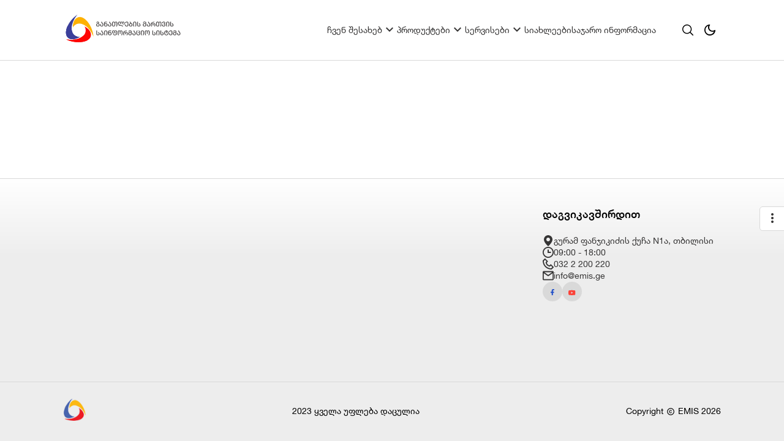

--- FILE ---
content_type: text/html; charset=utf-8
request_url: https://emis.ge/news/2114/index.php
body_size: 23074
content:
<!DOCTYPE html><html lang="en" theme="light" data-beasties-container><head>
    <meta charset="utf-8">
    <title>Landing</title>
    <base href="/">
    <meta name="viewport" content="width=device-width, initial-scale=1">
    <link rel="icon" href="/assets/svg/emisLogo.svg">
    <link rel="preconnect" href="https://fonts.gstatic.com">
    <style>@font-face{font-family:'Roboto';font-style:normal;font-weight:300;font-stretch:100%;font-display:swap;src:url(https://fonts.gstatic.com/s/roboto/v50/KFO7CnqEu92Fr1ME7kSn66aGLdTylUAMa3GUBGEe.woff2) format('woff2');unicode-range:U+0460-052F, U+1C80-1C8A, U+20B4, U+2DE0-2DFF, U+A640-A69F, U+FE2E-FE2F;}@font-face{font-family:'Roboto';font-style:normal;font-weight:300;font-stretch:100%;font-display:swap;src:url(https://fonts.gstatic.com/s/roboto/v50/KFO7CnqEu92Fr1ME7kSn66aGLdTylUAMa3iUBGEe.woff2) format('woff2');unicode-range:U+0301, U+0400-045F, U+0490-0491, U+04B0-04B1, U+2116;}@font-face{font-family:'Roboto';font-style:normal;font-weight:300;font-stretch:100%;font-display:swap;src:url(https://fonts.gstatic.com/s/roboto/v50/KFO7CnqEu92Fr1ME7kSn66aGLdTylUAMa3CUBGEe.woff2) format('woff2');unicode-range:U+1F00-1FFF;}@font-face{font-family:'Roboto';font-style:normal;font-weight:300;font-stretch:100%;font-display:swap;src:url(https://fonts.gstatic.com/s/roboto/v50/KFO7CnqEu92Fr1ME7kSn66aGLdTylUAMa3-UBGEe.woff2) format('woff2');unicode-range:U+0370-0377, U+037A-037F, U+0384-038A, U+038C, U+038E-03A1, U+03A3-03FF;}@font-face{font-family:'Roboto';font-style:normal;font-weight:300;font-stretch:100%;font-display:swap;src:url(https://fonts.gstatic.com/s/roboto/v50/KFO7CnqEu92Fr1ME7kSn66aGLdTylUAMawCUBGEe.woff2) format('woff2');unicode-range:U+0302-0303, U+0305, U+0307-0308, U+0310, U+0312, U+0315, U+031A, U+0326-0327, U+032C, U+032F-0330, U+0332-0333, U+0338, U+033A, U+0346, U+034D, U+0391-03A1, U+03A3-03A9, U+03B1-03C9, U+03D1, U+03D5-03D6, U+03F0-03F1, U+03F4-03F5, U+2016-2017, U+2034-2038, U+203C, U+2040, U+2043, U+2047, U+2050, U+2057, U+205F, U+2070-2071, U+2074-208E, U+2090-209C, U+20D0-20DC, U+20E1, U+20E5-20EF, U+2100-2112, U+2114-2115, U+2117-2121, U+2123-214F, U+2190, U+2192, U+2194-21AE, U+21B0-21E5, U+21F1-21F2, U+21F4-2211, U+2213-2214, U+2216-22FF, U+2308-230B, U+2310, U+2319, U+231C-2321, U+2336-237A, U+237C, U+2395, U+239B-23B7, U+23D0, U+23DC-23E1, U+2474-2475, U+25AF, U+25B3, U+25B7, U+25BD, U+25C1, U+25CA, U+25CC, U+25FB, U+266D-266F, U+27C0-27FF, U+2900-2AFF, U+2B0E-2B11, U+2B30-2B4C, U+2BFE, U+3030, U+FF5B, U+FF5D, U+1D400-1D7FF, U+1EE00-1EEFF;}@font-face{font-family:'Roboto';font-style:normal;font-weight:300;font-stretch:100%;font-display:swap;src:url(https://fonts.gstatic.com/s/roboto/v50/KFO7CnqEu92Fr1ME7kSn66aGLdTylUAMaxKUBGEe.woff2) format('woff2');unicode-range:U+0001-000C, U+000E-001F, U+007F-009F, U+20DD-20E0, U+20E2-20E4, U+2150-218F, U+2190, U+2192, U+2194-2199, U+21AF, U+21E6-21F0, U+21F3, U+2218-2219, U+2299, U+22C4-22C6, U+2300-243F, U+2440-244A, U+2460-24FF, U+25A0-27BF, U+2800-28FF, U+2921-2922, U+2981, U+29BF, U+29EB, U+2B00-2BFF, U+4DC0-4DFF, U+FFF9-FFFB, U+10140-1018E, U+10190-1019C, U+101A0, U+101D0-101FD, U+102E0-102FB, U+10E60-10E7E, U+1D2C0-1D2D3, U+1D2E0-1D37F, U+1F000-1F0FF, U+1F100-1F1AD, U+1F1E6-1F1FF, U+1F30D-1F30F, U+1F315, U+1F31C, U+1F31E, U+1F320-1F32C, U+1F336, U+1F378, U+1F37D, U+1F382, U+1F393-1F39F, U+1F3A7-1F3A8, U+1F3AC-1F3AF, U+1F3C2, U+1F3C4-1F3C6, U+1F3CA-1F3CE, U+1F3D4-1F3E0, U+1F3ED, U+1F3F1-1F3F3, U+1F3F5-1F3F7, U+1F408, U+1F415, U+1F41F, U+1F426, U+1F43F, U+1F441-1F442, U+1F444, U+1F446-1F449, U+1F44C-1F44E, U+1F453, U+1F46A, U+1F47D, U+1F4A3, U+1F4B0, U+1F4B3, U+1F4B9, U+1F4BB, U+1F4BF, U+1F4C8-1F4CB, U+1F4D6, U+1F4DA, U+1F4DF, U+1F4E3-1F4E6, U+1F4EA-1F4ED, U+1F4F7, U+1F4F9-1F4FB, U+1F4FD-1F4FE, U+1F503, U+1F507-1F50B, U+1F50D, U+1F512-1F513, U+1F53E-1F54A, U+1F54F-1F5FA, U+1F610, U+1F650-1F67F, U+1F687, U+1F68D, U+1F691, U+1F694, U+1F698, U+1F6AD, U+1F6B2, U+1F6B9-1F6BA, U+1F6BC, U+1F6C6-1F6CF, U+1F6D3-1F6D7, U+1F6E0-1F6EA, U+1F6F0-1F6F3, U+1F6F7-1F6FC, U+1F700-1F7FF, U+1F800-1F80B, U+1F810-1F847, U+1F850-1F859, U+1F860-1F887, U+1F890-1F8AD, U+1F8B0-1F8BB, U+1F8C0-1F8C1, U+1F900-1F90B, U+1F93B, U+1F946, U+1F984, U+1F996, U+1F9E9, U+1FA00-1FA6F, U+1FA70-1FA7C, U+1FA80-1FA89, U+1FA8F-1FAC6, U+1FACE-1FADC, U+1FADF-1FAE9, U+1FAF0-1FAF8, U+1FB00-1FBFF;}@font-face{font-family:'Roboto';font-style:normal;font-weight:300;font-stretch:100%;font-display:swap;src:url(https://fonts.gstatic.com/s/roboto/v50/KFO7CnqEu92Fr1ME7kSn66aGLdTylUAMa3OUBGEe.woff2) format('woff2');unicode-range:U+0102-0103, U+0110-0111, U+0128-0129, U+0168-0169, U+01A0-01A1, U+01AF-01B0, U+0300-0301, U+0303-0304, U+0308-0309, U+0323, U+0329, U+1EA0-1EF9, U+20AB;}@font-face{font-family:'Roboto';font-style:normal;font-weight:300;font-stretch:100%;font-display:swap;src:url(https://fonts.gstatic.com/s/roboto/v50/KFO7CnqEu92Fr1ME7kSn66aGLdTylUAMa3KUBGEe.woff2) format('woff2');unicode-range:U+0100-02BA, U+02BD-02C5, U+02C7-02CC, U+02CE-02D7, U+02DD-02FF, U+0304, U+0308, U+0329, U+1D00-1DBF, U+1E00-1E9F, U+1EF2-1EFF, U+2020, U+20A0-20AB, U+20AD-20C0, U+2113, U+2C60-2C7F, U+A720-A7FF;}@font-face{font-family:'Roboto';font-style:normal;font-weight:300;font-stretch:100%;font-display:swap;src:url(https://fonts.gstatic.com/s/roboto/v50/KFO7CnqEu92Fr1ME7kSn66aGLdTylUAMa3yUBA.woff2) format('woff2');unicode-range:U+0000-00FF, U+0131, U+0152-0153, U+02BB-02BC, U+02C6, U+02DA, U+02DC, U+0304, U+0308, U+0329, U+2000-206F, U+20AC, U+2122, U+2191, U+2193, U+2212, U+2215, U+FEFF, U+FFFD;}@font-face{font-family:'Roboto';font-style:normal;font-weight:400;font-stretch:100%;font-display:swap;src:url(https://fonts.gstatic.com/s/roboto/v50/KFO7CnqEu92Fr1ME7kSn66aGLdTylUAMa3GUBGEe.woff2) format('woff2');unicode-range:U+0460-052F, U+1C80-1C8A, U+20B4, U+2DE0-2DFF, U+A640-A69F, U+FE2E-FE2F;}@font-face{font-family:'Roboto';font-style:normal;font-weight:400;font-stretch:100%;font-display:swap;src:url(https://fonts.gstatic.com/s/roboto/v50/KFO7CnqEu92Fr1ME7kSn66aGLdTylUAMa3iUBGEe.woff2) format('woff2');unicode-range:U+0301, U+0400-045F, U+0490-0491, U+04B0-04B1, U+2116;}@font-face{font-family:'Roboto';font-style:normal;font-weight:400;font-stretch:100%;font-display:swap;src:url(https://fonts.gstatic.com/s/roboto/v50/KFO7CnqEu92Fr1ME7kSn66aGLdTylUAMa3CUBGEe.woff2) format('woff2');unicode-range:U+1F00-1FFF;}@font-face{font-family:'Roboto';font-style:normal;font-weight:400;font-stretch:100%;font-display:swap;src:url(https://fonts.gstatic.com/s/roboto/v50/KFO7CnqEu92Fr1ME7kSn66aGLdTylUAMa3-UBGEe.woff2) format('woff2');unicode-range:U+0370-0377, U+037A-037F, U+0384-038A, U+038C, U+038E-03A1, U+03A3-03FF;}@font-face{font-family:'Roboto';font-style:normal;font-weight:400;font-stretch:100%;font-display:swap;src:url(https://fonts.gstatic.com/s/roboto/v50/KFO7CnqEu92Fr1ME7kSn66aGLdTylUAMawCUBGEe.woff2) format('woff2');unicode-range:U+0302-0303, U+0305, U+0307-0308, U+0310, U+0312, U+0315, U+031A, U+0326-0327, U+032C, U+032F-0330, U+0332-0333, U+0338, U+033A, U+0346, U+034D, U+0391-03A1, U+03A3-03A9, U+03B1-03C9, U+03D1, U+03D5-03D6, U+03F0-03F1, U+03F4-03F5, U+2016-2017, U+2034-2038, U+203C, U+2040, U+2043, U+2047, U+2050, U+2057, U+205F, U+2070-2071, U+2074-208E, U+2090-209C, U+20D0-20DC, U+20E1, U+20E5-20EF, U+2100-2112, U+2114-2115, U+2117-2121, U+2123-214F, U+2190, U+2192, U+2194-21AE, U+21B0-21E5, U+21F1-21F2, U+21F4-2211, U+2213-2214, U+2216-22FF, U+2308-230B, U+2310, U+2319, U+231C-2321, U+2336-237A, U+237C, U+2395, U+239B-23B7, U+23D0, U+23DC-23E1, U+2474-2475, U+25AF, U+25B3, U+25B7, U+25BD, U+25C1, U+25CA, U+25CC, U+25FB, U+266D-266F, U+27C0-27FF, U+2900-2AFF, U+2B0E-2B11, U+2B30-2B4C, U+2BFE, U+3030, U+FF5B, U+FF5D, U+1D400-1D7FF, U+1EE00-1EEFF;}@font-face{font-family:'Roboto';font-style:normal;font-weight:400;font-stretch:100%;font-display:swap;src:url(https://fonts.gstatic.com/s/roboto/v50/KFO7CnqEu92Fr1ME7kSn66aGLdTylUAMaxKUBGEe.woff2) format('woff2');unicode-range:U+0001-000C, U+000E-001F, U+007F-009F, U+20DD-20E0, U+20E2-20E4, U+2150-218F, U+2190, U+2192, U+2194-2199, U+21AF, U+21E6-21F0, U+21F3, U+2218-2219, U+2299, U+22C4-22C6, U+2300-243F, U+2440-244A, U+2460-24FF, U+25A0-27BF, U+2800-28FF, U+2921-2922, U+2981, U+29BF, U+29EB, U+2B00-2BFF, U+4DC0-4DFF, U+FFF9-FFFB, U+10140-1018E, U+10190-1019C, U+101A0, U+101D0-101FD, U+102E0-102FB, U+10E60-10E7E, U+1D2C0-1D2D3, U+1D2E0-1D37F, U+1F000-1F0FF, U+1F100-1F1AD, U+1F1E6-1F1FF, U+1F30D-1F30F, U+1F315, U+1F31C, U+1F31E, U+1F320-1F32C, U+1F336, U+1F378, U+1F37D, U+1F382, U+1F393-1F39F, U+1F3A7-1F3A8, U+1F3AC-1F3AF, U+1F3C2, U+1F3C4-1F3C6, U+1F3CA-1F3CE, U+1F3D4-1F3E0, U+1F3ED, U+1F3F1-1F3F3, U+1F3F5-1F3F7, U+1F408, U+1F415, U+1F41F, U+1F426, U+1F43F, U+1F441-1F442, U+1F444, U+1F446-1F449, U+1F44C-1F44E, U+1F453, U+1F46A, U+1F47D, U+1F4A3, U+1F4B0, U+1F4B3, U+1F4B9, U+1F4BB, U+1F4BF, U+1F4C8-1F4CB, U+1F4D6, U+1F4DA, U+1F4DF, U+1F4E3-1F4E6, U+1F4EA-1F4ED, U+1F4F7, U+1F4F9-1F4FB, U+1F4FD-1F4FE, U+1F503, U+1F507-1F50B, U+1F50D, U+1F512-1F513, U+1F53E-1F54A, U+1F54F-1F5FA, U+1F610, U+1F650-1F67F, U+1F687, U+1F68D, U+1F691, U+1F694, U+1F698, U+1F6AD, U+1F6B2, U+1F6B9-1F6BA, U+1F6BC, U+1F6C6-1F6CF, U+1F6D3-1F6D7, U+1F6E0-1F6EA, U+1F6F0-1F6F3, U+1F6F7-1F6FC, U+1F700-1F7FF, U+1F800-1F80B, U+1F810-1F847, U+1F850-1F859, U+1F860-1F887, U+1F890-1F8AD, U+1F8B0-1F8BB, U+1F8C0-1F8C1, U+1F900-1F90B, U+1F93B, U+1F946, U+1F984, U+1F996, U+1F9E9, U+1FA00-1FA6F, U+1FA70-1FA7C, U+1FA80-1FA89, U+1FA8F-1FAC6, U+1FACE-1FADC, U+1FADF-1FAE9, U+1FAF0-1FAF8, U+1FB00-1FBFF;}@font-face{font-family:'Roboto';font-style:normal;font-weight:400;font-stretch:100%;font-display:swap;src:url(https://fonts.gstatic.com/s/roboto/v50/KFO7CnqEu92Fr1ME7kSn66aGLdTylUAMa3OUBGEe.woff2) format('woff2');unicode-range:U+0102-0103, U+0110-0111, U+0128-0129, U+0168-0169, U+01A0-01A1, U+01AF-01B0, U+0300-0301, U+0303-0304, U+0308-0309, U+0323, U+0329, U+1EA0-1EF9, U+20AB;}@font-face{font-family:'Roboto';font-style:normal;font-weight:400;font-stretch:100%;font-display:swap;src:url(https://fonts.gstatic.com/s/roboto/v50/KFO7CnqEu92Fr1ME7kSn66aGLdTylUAMa3KUBGEe.woff2) format('woff2');unicode-range:U+0100-02BA, U+02BD-02C5, U+02C7-02CC, U+02CE-02D7, U+02DD-02FF, U+0304, U+0308, U+0329, U+1D00-1DBF, U+1E00-1E9F, U+1EF2-1EFF, U+2020, U+20A0-20AB, U+20AD-20C0, U+2113, U+2C60-2C7F, U+A720-A7FF;}@font-face{font-family:'Roboto';font-style:normal;font-weight:400;font-stretch:100%;font-display:swap;src:url(https://fonts.gstatic.com/s/roboto/v50/KFO7CnqEu92Fr1ME7kSn66aGLdTylUAMa3yUBA.woff2) format('woff2');unicode-range:U+0000-00FF, U+0131, U+0152-0153, U+02BB-02BC, U+02C6, U+02DA, U+02DC, U+0304, U+0308, U+0329, U+2000-206F, U+20AC, U+2122, U+2191, U+2193, U+2212, U+2215, U+FEFF, U+FFFD;}@font-face{font-family:'Roboto';font-style:normal;font-weight:500;font-stretch:100%;font-display:swap;src:url(https://fonts.gstatic.com/s/roboto/v50/KFO7CnqEu92Fr1ME7kSn66aGLdTylUAMa3GUBGEe.woff2) format('woff2');unicode-range:U+0460-052F, U+1C80-1C8A, U+20B4, U+2DE0-2DFF, U+A640-A69F, U+FE2E-FE2F;}@font-face{font-family:'Roboto';font-style:normal;font-weight:500;font-stretch:100%;font-display:swap;src:url(https://fonts.gstatic.com/s/roboto/v50/KFO7CnqEu92Fr1ME7kSn66aGLdTylUAMa3iUBGEe.woff2) format('woff2');unicode-range:U+0301, U+0400-045F, U+0490-0491, U+04B0-04B1, U+2116;}@font-face{font-family:'Roboto';font-style:normal;font-weight:500;font-stretch:100%;font-display:swap;src:url(https://fonts.gstatic.com/s/roboto/v50/KFO7CnqEu92Fr1ME7kSn66aGLdTylUAMa3CUBGEe.woff2) format('woff2');unicode-range:U+1F00-1FFF;}@font-face{font-family:'Roboto';font-style:normal;font-weight:500;font-stretch:100%;font-display:swap;src:url(https://fonts.gstatic.com/s/roboto/v50/KFO7CnqEu92Fr1ME7kSn66aGLdTylUAMa3-UBGEe.woff2) format('woff2');unicode-range:U+0370-0377, U+037A-037F, U+0384-038A, U+038C, U+038E-03A1, U+03A3-03FF;}@font-face{font-family:'Roboto';font-style:normal;font-weight:500;font-stretch:100%;font-display:swap;src:url(https://fonts.gstatic.com/s/roboto/v50/KFO7CnqEu92Fr1ME7kSn66aGLdTylUAMawCUBGEe.woff2) format('woff2');unicode-range:U+0302-0303, U+0305, U+0307-0308, U+0310, U+0312, U+0315, U+031A, U+0326-0327, U+032C, U+032F-0330, U+0332-0333, U+0338, U+033A, U+0346, U+034D, U+0391-03A1, U+03A3-03A9, U+03B1-03C9, U+03D1, U+03D5-03D6, U+03F0-03F1, U+03F4-03F5, U+2016-2017, U+2034-2038, U+203C, U+2040, U+2043, U+2047, U+2050, U+2057, U+205F, U+2070-2071, U+2074-208E, U+2090-209C, U+20D0-20DC, U+20E1, U+20E5-20EF, U+2100-2112, U+2114-2115, U+2117-2121, U+2123-214F, U+2190, U+2192, U+2194-21AE, U+21B0-21E5, U+21F1-21F2, U+21F4-2211, U+2213-2214, U+2216-22FF, U+2308-230B, U+2310, U+2319, U+231C-2321, U+2336-237A, U+237C, U+2395, U+239B-23B7, U+23D0, U+23DC-23E1, U+2474-2475, U+25AF, U+25B3, U+25B7, U+25BD, U+25C1, U+25CA, U+25CC, U+25FB, U+266D-266F, U+27C0-27FF, U+2900-2AFF, U+2B0E-2B11, U+2B30-2B4C, U+2BFE, U+3030, U+FF5B, U+FF5D, U+1D400-1D7FF, U+1EE00-1EEFF;}@font-face{font-family:'Roboto';font-style:normal;font-weight:500;font-stretch:100%;font-display:swap;src:url(https://fonts.gstatic.com/s/roboto/v50/KFO7CnqEu92Fr1ME7kSn66aGLdTylUAMaxKUBGEe.woff2) format('woff2');unicode-range:U+0001-000C, U+000E-001F, U+007F-009F, U+20DD-20E0, U+20E2-20E4, U+2150-218F, U+2190, U+2192, U+2194-2199, U+21AF, U+21E6-21F0, U+21F3, U+2218-2219, U+2299, U+22C4-22C6, U+2300-243F, U+2440-244A, U+2460-24FF, U+25A0-27BF, U+2800-28FF, U+2921-2922, U+2981, U+29BF, U+29EB, U+2B00-2BFF, U+4DC0-4DFF, U+FFF9-FFFB, U+10140-1018E, U+10190-1019C, U+101A0, U+101D0-101FD, U+102E0-102FB, U+10E60-10E7E, U+1D2C0-1D2D3, U+1D2E0-1D37F, U+1F000-1F0FF, U+1F100-1F1AD, U+1F1E6-1F1FF, U+1F30D-1F30F, U+1F315, U+1F31C, U+1F31E, U+1F320-1F32C, U+1F336, U+1F378, U+1F37D, U+1F382, U+1F393-1F39F, U+1F3A7-1F3A8, U+1F3AC-1F3AF, U+1F3C2, U+1F3C4-1F3C6, U+1F3CA-1F3CE, U+1F3D4-1F3E0, U+1F3ED, U+1F3F1-1F3F3, U+1F3F5-1F3F7, U+1F408, U+1F415, U+1F41F, U+1F426, U+1F43F, U+1F441-1F442, U+1F444, U+1F446-1F449, U+1F44C-1F44E, U+1F453, U+1F46A, U+1F47D, U+1F4A3, U+1F4B0, U+1F4B3, U+1F4B9, U+1F4BB, U+1F4BF, U+1F4C8-1F4CB, U+1F4D6, U+1F4DA, U+1F4DF, U+1F4E3-1F4E6, U+1F4EA-1F4ED, U+1F4F7, U+1F4F9-1F4FB, U+1F4FD-1F4FE, U+1F503, U+1F507-1F50B, U+1F50D, U+1F512-1F513, U+1F53E-1F54A, U+1F54F-1F5FA, U+1F610, U+1F650-1F67F, U+1F687, U+1F68D, U+1F691, U+1F694, U+1F698, U+1F6AD, U+1F6B2, U+1F6B9-1F6BA, U+1F6BC, U+1F6C6-1F6CF, U+1F6D3-1F6D7, U+1F6E0-1F6EA, U+1F6F0-1F6F3, U+1F6F7-1F6FC, U+1F700-1F7FF, U+1F800-1F80B, U+1F810-1F847, U+1F850-1F859, U+1F860-1F887, U+1F890-1F8AD, U+1F8B0-1F8BB, U+1F8C0-1F8C1, U+1F900-1F90B, U+1F93B, U+1F946, U+1F984, U+1F996, U+1F9E9, U+1FA00-1FA6F, U+1FA70-1FA7C, U+1FA80-1FA89, U+1FA8F-1FAC6, U+1FACE-1FADC, U+1FADF-1FAE9, U+1FAF0-1FAF8, U+1FB00-1FBFF;}@font-face{font-family:'Roboto';font-style:normal;font-weight:500;font-stretch:100%;font-display:swap;src:url(https://fonts.gstatic.com/s/roboto/v50/KFO7CnqEu92Fr1ME7kSn66aGLdTylUAMa3OUBGEe.woff2) format('woff2');unicode-range:U+0102-0103, U+0110-0111, U+0128-0129, U+0168-0169, U+01A0-01A1, U+01AF-01B0, U+0300-0301, U+0303-0304, U+0308-0309, U+0323, U+0329, U+1EA0-1EF9, U+20AB;}@font-face{font-family:'Roboto';font-style:normal;font-weight:500;font-stretch:100%;font-display:swap;src:url(https://fonts.gstatic.com/s/roboto/v50/KFO7CnqEu92Fr1ME7kSn66aGLdTylUAMa3KUBGEe.woff2) format('woff2');unicode-range:U+0100-02BA, U+02BD-02C5, U+02C7-02CC, U+02CE-02D7, U+02DD-02FF, U+0304, U+0308, U+0329, U+1D00-1DBF, U+1E00-1E9F, U+1EF2-1EFF, U+2020, U+20A0-20AB, U+20AD-20C0, U+2113, U+2C60-2C7F, U+A720-A7FF;}@font-face{font-family:'Roboto';font-style:normal;font-weight:500;font-stretch:100%;font-display:swap;src:url(https://fonts.gstatic.com/s/roboto/v50/KFO7CnqEu92Fr1ME7kSn66aGLdTylUAMa3yUBA.woff2) format('woff2');unicode-range:U+0000-00FF, U+0131, U+0152-0153, U+02BB-02BC, U+02C6, U+02DA, U+02DC, U+0304, U+0308, U+0329, U+2000-206F, U+20AC, U+2122, U+2191, U+2193, U+2212, U+2215, U+FEFF, U+FFFD;}</style>
    <style>@font-face{font-family:'Material Icons';font-style:normal;font-weight:400;src:url(https://fonts.gstatic.com/s/materialicons/v145/flUhRq6tzZclQEJ-Vdg-IuiaDsNc.woff2) format('woff2');}.material-icons{font-family:'Material Icons';font-weight:normal;font-style:normal;font-size:24px;line-height:1;letter-spacing:normal;text-transform:none;display:inline-block;white-space:nowrap;word-wrap:normal;direction:ltr;-webkit-font-feature-settings:'liga';-webkit-font-smoothing:antialiased;}</style>
    <link rel="manifest" href="manifest.webmanifest">
    <meta name="theme-color" content="#1976d2">

    <!-- Google tag (gtag.js) -->
    <script async src="https://www.googletagmanager.com/gtag/js?id=G-KSY8Y42KJN"></script>
    <script>
      window.dataLayer = window.dataLayer || [];
      function gtag(){dataLayer.push(arguments);}
      gtag('js', new Date());

      gtag('config', 'G-KSY8Y42KJN');
    </script>
  <style>.cdk-overlay-container{pointer-events:none;top:0;left:0;height:100%;width:100%}.cdk-overlay-container{position:fixed;z-index:1000}.cdk-overlay-container:empty{display:none}.cdk-overlay-pane{position:absolute;pointer-events:auto;box-sizing:border-box;display:flex;max-width:100%;max-height:100%;z-index:1000}.container{--bs-gutter-x: 1.5rem;--bs-gutter-y: 0;width:100%;padding-right:calc(var(--bs-gutter-x) * .5);padding-left:calc(var(--bs-gutter-x) * .5);margin-right:auto;margin-left:auto}@media(min-width:576px){.container{max-width:540px}}@media(min-width:768px){.container{max-width:720px}}@media(min-width:992px){.container{max-width:770px}}@media(min-width:1200px){.container{max-width:1088px}}@media(min-width:1400px){.container{max-width:1320px}}:root{--bs-breakpoint-xs: 0;--bs-breakpoint-sm: 576px;--bs-breakpoint-md: 768px;--bs-breakpoint-lg: 992px;--bs-breakpoint-xl: 1200px;--bs-breakpoint-xxl: 1400px}.row{--bs-gutter-x: 1.5rem;--bs-gutter-y: 0;display:flex;flex-wrap:wrap;margin-top:calc(-1 * var(--bs-gutter-y));margin-right:calc(-.5 * var(--bs-gutter-x));margin-left:calc(-.5 * var(--bs-gutter-x))}.row>*{flex-shrink:0;width:100%;max-width:100%;padding-right:calc(var(--bs-gutter-x) * .5);padding-left:calc(var(--bs-gutter-x) * .5);margin-top:var(--bs-gutter-y)}@media(min-width:576px){.col-sm-12{flex:0 0 auto;width:100%}}@media(min-width:768px){.col-md-4{flex:0 0 auto;width:33.33333333%}.col-md-8{flex:0 0 auto;width:66.66666667%}}:root{--bs-blue: #0d6efd;--bs-indigo: #6610f2;--bs-purple: #6f42c1;--bs-pink: #d63384;--bs-red: #dc3545;--bs-orange: #fd7e14;--bs-yellow: #ffc107;--bs-green: #198754;--bs-teal: #20c997;--bs-cyan: #0dcaf0;--bs-black: #000;--bs-white: #fff;--bs-gray: #6c757d;--bs-gray-dark: #343a40;--bs-gray-100: #f8f9fa;--bs-gray-200: #e9ecef;--bs-gray-300: #dee2e6;--bs-gray-400: #ced4da;--bs-gray-500: #adb5bd;--bs-gray-600: #6c757d;--bs-gray-700: #495057;--bs-gray-800: #343a40;--bs-gray-900: #212529;--bs-primary: #0d6efd;--bs-secondary: #6c757d;--bs-success: #198754;--bs-info: #0dcaf0;--bs-warning: #ffc107;--bs-danger: #dc3545;--bs-light: #f8f9fa;--bs-dark: #212529;--bs-primary-rgb: 13, 110, 253;--bs-secondary-rgb: 108, 117, 125;--bs-success-rgb: 25, 135, 84;--bs-info-rgb: 13, 202, 240;--bs-warning-rgb: 255, 193, 7;--bs-danger-rgb: 220, 53, 69;--bs-light-rgb: 248, 249, 250;--bs-dark-rgb: 33, 37, 41;--bs-primary-text-emphasis: rgb(5.2, 44, 101.2);--bs-secondary-text-emphasis: rgb(43.2, 46.8, 50);--bs-success-text-emphasis: rgb(10, 54, 33.6);--bs-info-text-emphasis: rgb(5.2, 80.8, 96);--bs-warning-text-emphasis: rgb(102, 77.2, 2.8);--bs-danger-text-emphasis: rgb(88, 21.2, 27.6);--bs-light-text-emphasis: #495057;--bs-dark-text-emphasis: #495057;--bs-primary-bg-subtle: rgb(206.6, 226, 254.6);--bs-secondary-bg-subtle: rgb(225.6, 227.4, 229);--bs-success-bg-subtle: rgb(209, 231, 220.8);--bs-info-bg-subtle: rgb(206.6, 244.4, 252);--bs-warning-bg-subtle: rgb(255, 242.6, 205.4);--bs-danger-bg-subtle: rgb(248, 214.6, 217.8);--bs-light-bg-subtle: rgb(251.5, 252, 252.5);--bs-dark-bg-subtle: #ced4da;--bs-primary-border-subtle: rgb(158.2, 197, 254.2);--bs-secondary-border-subtle: rgb(196.2, 199.8, 203);--bs-success-border-subtle: rgb(163, 207, 186.6);--bs-info-border-subtle: rgb(158.2, 233.8, 249);--bs-warning-border-subtle: rgb(255, 230.2, 155.8);--bs-danger-border-subtle: rgb(241, 174.2, 180.6);--bs-light-border-subtle: #e9ecef;--bs-dark-border-subtle: #adb5bd;--bs-white-rgb: 255, 255, 255;--bs-black-rgb: 0, 0, 0;--bs-font-sans-serif: system-ui, -apple-system, "Segoe UI", Roboto, "Helvetica Neue", "Noto Sans", "Liberation Sans", Arial, sans-serif, "Apple Color Emoji", "Segoe UI Emoji", "Segoe UI Symbol", "Noto Color Emoji";--bs-font-monospace: SFMono-Regular, Menlo, Monaco, Consolas, "Liberation Mono", "Courier New", monospace;--bs-gradient: linear-gradient(180deg, rgba(255, 255, 255, .15), rgba(255, 255, 255, 0));--bs-body-font-family: var(--bs-font-sans-serif);--bs-body-font-size: 1rem;--bs-body-font-weight: 400;--bs-body-line-height: 1.5;--bs-body-color: #212529;--bs-body-color-rgb: 33, 37, 41;--bs-body-bg: #fff;--bs-body-bg-rgb: 255, 255, 255;--bs-emphasis-color: #000;--bs-emphasis-color-rgb: 0, 0, 0;--bs-secondary-color: rgba(33, 37, 41, .75);--bs-secondary-color-rgb: 33, 37, 41;--bs-secondary-bg: #e9ecef;--bs-secondary-bg-rgb: 233, 236, 239;--bs-tertiary-color: rgba(33, 37, 41, .5);--bs-tertiary-color-rgb: 33, 37, 41;--bs-tertiary-bg: #f8f9fa;--bs-tertiary-bg-rgb: 248, 249, 250;--bs-heading-color: inherit;--bs-link-color: #0d6efd;--bs-link-color-rgb: 13, 110, 253;--bs-link-decoration: underline;--bs-link-hover-color: rgb(10.4, 88, 202.4);--bs-link-hover-color-rgb: 10, 88, 202;--bs-code-color: #d63384;--bs-highlight-color: #212529;--bs-highlight-bg: rgb(255, 242.6, 205.4);--bs-border-width: 1px;--bs-border-style: solid;--bs-border-color: #dee2e6;--bs-border-color-translucent: rgba(0, 0, 0, .175);--bs-border-radius: .375rem;--bs-border-radius-sm: .25rem;--bs-border-radius-lg: .5rem;--bs-border-radius-xl: 1rem;--bs-border-radius-xxl: 2rem;--bs-border-radius-2xl: var(--bs-border-radius-xxl);--bs-border-radius-pill: 50rem;--bs-box-shadow: 0 .5rem 1rem rgba(0, 0, 0, .15);--bs-box-shadow-sm: 0 .125rem .25rem rgba(0, 0, 0, .075);--bs-box-shadow-lg: 0 1rem 3rem rgba(0, 0, 0, .175);--bs-box-shadow-inset: inset 0 1px 2px rgba(0, 0, 0, .075);--bs-focus-ring-width: .25rem;--bs-focus-ring-opacity: .25;--bs-focus-ring-color: rgba(13, 110, 253, .25);--bs-form-valid-color: #198754;--bs-form-valid-border-color: #198754;--bs-form-invalid-color: #dc3545;--bs-form-invalid-border-color: #dc3545}.d-flex{display:flex!important}.justify-content-between{justify-content:space-between!important}.align-items-center{align-items:center!important}:root{color-scheme:light dark;--logo-title-color: #535051;--main-bg: #ffffff;--card-bg: var(--main-bg);--main-text: #000000;--secondary-text: #363535;--body-text: #555454;--footer-linear: linear-gradient( 180deg, rgba(255, 255, 255, 1) 0%, rgba(237, 237, 237, 1) 30%, rgba(237, 237, 237, 1) 100% );--gray-ish: #f4f4f4;--lines: #d9d9d9;--light-icon: #8497a5;--header-icons-bg: #f3f4f7;--main-blue: #2351c9;--icon-bg: #c8c8c8;--icon-bg-2: #c8c8c8;--light-bg: #f3f3f3;--secondary-blue: #11286c;--light-secondary-blue: #11286c;--icon-color: var(--light-icon);--global-search-icon-color: var(--main-blue)}@font-face{font-family:HelveticaNeue;src:url("./media/HelveticaNeue Medium-JJYSXULJ.ttf");font-weight:500;font-style:normal}@font-face{font-family:HelveticaNeue;src:url("./media/HelveticaNeue-01-6IMCWZAL.ttf");font-weight:400;font-style:normal}@font-face{font-family:HelveticaNeue;src:url("./media/HelveticaNeue-Bold-02-NYHVX4T4.ttf");font-weight:700;font-style:normal}@font-face{font-family:HelveticaNeue;src:url("./media/HelveticaNeue-BoldItalic-04-MK346QRU.ttf");font-weight:700;font-style:italic}@font-face{font-family:HelveticaNeue;src:url("./media/HelveticaNeue-CondensedBlack-10-RPBBEOVP.ttf");font-weight:900;font-style:normal}@font-face{font-family:HelveticaNeue;src:url("./media/HelveticaNeue-CondensedBold-05-BTUPUZME.ttf");font-weight:700;font-style:normal}@font-face{font-family:HelveticaNeue;src:url("./media/HelveticaNeue-Italic-03-S24GC5EY.ttf");font-weight:400;font-style:italic}@font-face{font-family:HelveticaNeue;src:url("./media/HelveticaNeue-Light-08-3FR3RWML.ttf");font-weight:300;font-style:normal}@font-face{font-family:HelveticaNeue;src:url("./media/HelveticaNeue-LightItalic-09-FCVQZ5AN.ttf");font-weight:300;font-style:italic}@font-face{font-family:HelveticaNeue;src:url("./media/HelveticaNeue-Medium-11-YHQ2JVPB.ttf");font-weight:500;font-style:normal}@font-face{font-family:HelveticaNeue;src:url("./media/HelveticaNeue-MediumItalic-12-4N5I4EOY.ttf");font-weight:500;font-style:italic}@font-face{font-family:HelveticaNeue;src:url("./media/HelveticaNeue-Thin-13-2JFBWDRG.ttf");font-weight:100;font-style:normal}@font-face{font-family:HelveticaNeue;src:url("./media/HelveticaNeue-ThinItalic-14-BSGZAEKH.ttf");font-weight:100;font-style:italic}@font-face{font-family:HelveticaNeue;src:url("./media/HelveticaNeue-UltraLight-06-55BQEOWS.ttf");font-weight:200;font-style:normal}@font-face{font-family:HelveticaNeue;src:url("./media/HelveticaNeue-UltraLightItalic-07-QCBL6YYI.ttf");font-weight:200;font-style:italic}:root{--skeleton-bg: linear-gradient(90deg, #e0e0e0 0, #f5f5f5 4rem, #e0e0e0 8rem)}html{height:100%;background:var(--main-bg);color:var(--body-text);font-size:62.5%}body{font-size:1.4rem;line-height:1.42}*{box-sizing:border-box;padding:0;margin:0;font-family:HelveticaNeue,sans-serif}*:focus-visible{outline:none}html,body{height:100%}body{margin:0}mat-icon[data-mat-icon-type=svg] svg{fill:currentColor}@media(max-width:575.98px){.container{padding:0 2rem}}.underline-title{display:flex;gap:1.6rem;font-style:normal;font-size:1.2rem;line-height:1.2rem;position:relative;text-align:right;align-items:center}.underline-title .line{height:.1rem;flex-grow:1;background-color:var(--overlay-line)}a{color:var(--main-blue);text-decoration:none;transition:.3s}a:hover{text-decoration:none}h1{font-weight:700}h3,h4,h5{font-weight:500}
</style><link rel="stylesheet" href="styles-QIZLTZRG.css" media="print" onload="this.media='all'"><noscript><link rel="stylesheet" href="styles-QIZLTZRG.css"></noscript><link rel="preconnect" href="https://emis-api.emis.ge"><style ng-app-id="emis-ui">emis-ui-base-layout{display:flex;flex-direction:column;min-height:100%}.content-wrapper{display:flex;flex-direction:column;flex-grow:1;position:relative;overflow:hidden}.content-wrapper main.container{flex-grow:1;margin-bottom:14.4rem}:root{--test-alert-bg: #edf1ff;--test-alert-text: #2351c9;--test-alert-border: transparent}:root[theme=dark]{--test-alert-bg: transparent;--test-alert-text: #dedede;--test-alert-border: var(--lines)}
</style><style ng-app-id="emis-ui">:root{--btn-bg: #fff;--btn-border-color: #d9d9d9;--btn-icon-color: #363535}:root[theme=dark]{--btn-bg: #212027;--btn-icon-color: #b0b3b8;--btn-border-color: #212027}.global-search-button{z-index:10;position:fixed;width:4.2rem;height:4rem;right:-.2rem;top:33.7rem;background:var(--btn-bg);border:.05rem solid var(--btn-border-color);border-radius:.5rem 0 0 .5rem;color:var(--btn-icon-color)}@media(max-width:1200px){.global-search-button{display:none}}
</style><style ng-app-id="emis-ui">.cdk-overlay-container,.cdk-global-overlay-wrapper{pointer-events:none;top:0;left:0;height:100%;width:100%}.cdk-overlay-container{position:fixed}@layer cdk-overlay{.cdk-overlay-container{z-index:1000}}.cdk-overlay-container:empty{display:none}.cdk-global-overlay-wrapper{display:flex;position:absolute}@layer cdk-overlay{.cdk-global-overlay-wrapper{z-index:1000}}.cdk-overlay-pane{position:absolute;pointer-events:auto;box-sizing:border-box;display:flex;max-width:100%;max-height:100%}@layer cdk-overlay{.cdk-overlay-pane{z-index:1000}}.cdk-overlay-backdrop{position:absolute;top:0;bottom:0;left:0;right:0;pointer-events:auto;-webkit-tap-highlight-color:rgba(0,0,0,0);opacity:0;touch-action:manipulation}@layer cdk-overlay{.cdk-overlay-backdrop{z-index:1000;transition:opacity 400ms cubic-bezier(0.25, 0.8, 0.25, 1)}}@media(prefers-reduced-motion){.cdk-overlay-backdrop{transition-duration:1ms}}.cdk-overlay-backdrop-showing{opacity:1}@media(forced-colors: active){.cdk-overlay-backdrop-showing{opacity:.6}}@layer cdk-overlay{.cdk-overlay-dark-backdrop{background:rgba(0,0,0,.32)}}.cdk-overlay-transparent-backdrop{transition:visibility 1ms linear,opacity 1ms linear;visibility:hidden;opacity:1}.cdk-overlay-transparent-backdrop.cdk-overlay-backdrop-showing,.cdk-high-contrast-active .cdk-overlay-transparent-backdrop{opacity:0;visibility:visible}.cdk-overlay-backdrop-noop-animation{transition:none}.cdk-overlay-connected-position-bounding-box{position:absolute;display:flex;flex-direction:column;min-width:1px;min-height:1px}@layer cdk-overlay{.cdk-overlay-connected-position-bounding-box{z-index:1000}}.cdk-global-scrollblock{position:fixed;width:100%;overflow-y:scroll}.cdk-overlay-popover{background:none;border:none;padding:0;outline:0;overflow:visible;position:fixed;pointer-events:none;white-space:normal;color:inherit;text-decoration:none;width:100%;height:100%;inset:auto;top:0;left:0}.cdk-overlay-popover::backdrop{display:none}.cdk-overlay-popover .cdk-overlay-backdrop{position:fixed;z-index:auto}
</style><style ng-app-id="emis-ui">header[emis-ui-header]{border-bottom:.1rem solid var(--lines);background-color:var(--main-bg);position:sticky;top:0;z-index:99}@media(max-width:767.98px){header[emis-ui-header]{z-index:102}}header[emis-ui-header] .logo a:focus{outline:none}header[emis-ui-header] .logo-img{height:5rem}header[emis-ui-header] .logo-img[data-variant=without-text]{display:none}@media(max-width:575.98px){header[emis-ui-header] .logo-img{height:4rem}}@media screen and (max-width:470px){header[emis-ui-header] .logo-img[data-variant=without-text]{height:3rem;display:inline-block}header[emis-ui-header] .logo-img[data-variant=with-text]{display:none}}@media(min-width:1200px){header[emis-ui-header] .burger-action{display:none}}header[emis-ui-header] .menu-container{display:flex;align-items:center}@media(max-width:991.98px){header[emis-ui-header] .menu-container{padding:2.4rem 0}}@media(min-width:992px){header[emis-ui-header] .menu-container{padding:3.1rem 0}}@media(max-width:575.98px){header[emis-ui-header] .menu-container{padding:1rem 0}}.nav-actions{--nav-action-button-size: 3.2rem;display:flex;justify-content:center;align-items:center;gap:1.5rem;margin-left:6.4rem}@media(min-width:768px){.nav-actions{--nav-action-button-size: 3.6rem}}@media(max-width:1399.98px){.nav-actions{margin-left:3.4rem}}.nav-actions .nav-action{width:var(--nav-action-button-size);height:var(--nav-action-button-size);border:none;outline:none;border-radius:.4rem;display:flex;justify-content:center;align-items:center;position:relative;cursor:pointer;background:transparent;color:var(--main-text);transition:background-color .3s}.nav-actions .nav-action mat-icon{width:calc(var(--nav-action-button-size) / 2);height:calc(var(--nav-action-button-size) / 2);font-size:calc(var(--nav-action-button-size) / 2);transition:transform .2s linear}.nav-actions .nav-action:hover,.nav-actions .nav-action.burger-action,.nav-actions .nav-action.active,.nav-actions .nav-action:focus{background-color:var(--header-icons-bg)}.nav-actions .nav-action:hover mat-icon,.nav-actions .nav-action.active mat-icon,.nav-actions .nav-action:focus mat-icon{transform:scale(1.2)}@media(max-width:991.98px){.nav-actions .nav-action:not(:last-child):after{position:absolute;content:"";height:3.6rem;width:.1rem;background:var(--header-icons-bg);right:-50%}}@media(max-width:991.98px){.nav-actions{gap:3.2rem}}
</style><style ng-app-id="emis-ui">[_ngcontent-emis-ui-c2577735216]:root{--footer-separator-color: #d9d9d9}[_ngcontent-emis-ui-c2577735216]:root[theme=dark]{--footer-separator-color: #323232}[_nghost-emis-ui-c2577735216]{background:var(--footer-linear);border-top:.05rem solid var(--lines)}[_nghost-emis-ui-c2577735216]   .footer[_ngcontent-emis-ui-c2577735216]{padding:4.5rem 1rem 4.2rem}@media(max-width:767.98px){[_nghost-emis-ui-c2577735216]   .footer[_ngcontent-emis-ui-c2577735216]{flex-direction:column-reverse}}[_nghost-emis-ui-c2577735216]   .footer[_ngcontent-emis-ui-c2577735216]   .map[_ngcontent-emis-ui-c2577735216]{min-height:24.4rem;height:24.4rem;border-radius:2rem;overflow:hidden;padding:0}[_nghost-emis-ui-c2577735216]   .copy-right[_ngcontent-emis-ui-c2577735216]{display:flex;justify-content:space-between;align-items:center;padding:2rem 0}[_nghost-emis-ui-c2577735216]   .copy-right[_ngcontent-emis-ui-c2577735216]   .copy-right-text[_ngcontent-emis-ui-c2577735216]{line-height:1.7rem;color:var(--main-text);margin:2rem 0}[_nghost-emis-ui-c2577735216]   .copy-right[_ngcontent-emis-ui-c2577735216]   .copy-right-wrapper[_ngcontent-emis-ui-c2577735216]{display:flex;justify-content:center;align-items:center;line-height:1.7rem;color:var(--main-text)}[_nghost-emis-ui-c2577735216]   .copy-right[_ngcontent-emis-ui-c2577735216]   .copy-right-wrapper[_ngcontent-emis-ui-c2577735216]   .rights-icon[_ngcontent-emis-ui-c2577735216]{height:1.4rem;font-size:1.4rem}[_nghost-emis-ui-c2577735216]   .copy-right[_ngcontent-emis-ui-c2577735216]   .copy-item[_ngcontent-emis-ui-c2577735216]{text-align:center}@media(max-width:767.98px){[_nghost-emis-ui-c2577735216]   .copy-right[_ngcontent-emis-ui-c2577735216]   .copy-item[_ngcontent-emis-ui-c2577735216]{width:100%}}@media(max-width:767.98px){[_nghost-emis-ui-c2577735216]   .copy-right[_ngcontent-emis-ui-c2577735216]{flex-wrap:wrap;justify-content:center}}[_nghost-emis-ui-c2577735216]   .separator[_ngcontent-emis-ui-c2577735216]{width:100%;height:.05rem;background:var(--lines)}</style><style ng-app-id="emis-ui">mat-icon,mat-icon.mat-primary,mat-icon.mat-accent,mat-icon.mat-warn{color:var(--mat-icon-color, inherit)}.mat-icon{-webkit-user-select:none;user-select:none;background-repeat:no-repeat;display:inline-block;fill:currentColor;height:24px;width:24px;overflow:hidden}.mat-icon.mat-icon-inline{font-size:inherit;height:inherit;line-height:inherit;width:inherit}.mat-icon.mat-ligature-font[fontIcon]::before{content:attr(fontIcon)}[dir=rtl] .mat-icon-rtl-mirror{transform:scale(-1, 1)}.mat-form-field:not(.mat-form-field-appearance-legacy) .mat-form-field-prefix .mat-icon,.mat-form-field:not(.mat-form-field-appearance-legacy) .mat-form-field-suffix .mat-icon{display:block}.mat-form-field:not(.mat-form-field-appearance-legacy) .mat-form-field-prefix .mat-icon-button .mat-icon,.mat-form-field:not(.mat-form-field-appearance-legacy) .mat-form-field-suffix .mat-icon-button .mat-icon{margin:auto}
</style><style ng-app-id="emis-ui">.nav-list{list-style:none;display:flex;align-items:center;gap:2rem}.nav-list--sub{gap:.8rem;flex-direction:column;display:flex}.nav-list__item{position:relative;width:100%}.nav-list__item-link-wrapper{display:flex;align-items:center;width:100%;gap:.4rem;justify-content:space-between}.nav-list__item-link{white-space:nowrap;text-decoration:none;color:var(--secondary-text)}.nav-list__item-link.active,.nav-list__item-link:hover,.nav-list__item-link:focus{color:var(--main-text);text-shadow:-.01rem -.01rem 0 var(--main-text),.01rem .01rem var(--main-text);text-decoration:none;outline:none}.nav-list__item-expander{cursor:pointer;background:none;border:none;font-size:1.6rem;transition:transform .3s;color:var(--secondary-text)}@media(min-width:1200px){.nav-list--sub{z-index:1000;position:absolute;top:100%;right:0;transition:opacity .3s;pointer-events:none;opacity:0;background-color:var(--nav-list-sub-background-color);border-radius:1rem;box-shadow:var(--nav-list-sub-box-shadow);padding:1.4rem;gap:.8rem}.nav-list__item:hover .nav-list--sub{opacity:1;pointer-events:auto}}@media(max-width:1199.98px){.nav-list{flex-direction:column;gap:0}.nav-list--sub{max-height:0;overflow:hidden;transition:max-height .3s;gap:1rem}.nav-list--sub .nav-list__item{border-bottom:none}.nav-list--sub .nav-list__item-link-wrapper{padding:0}.nav-list__item{border-bottom:.1rem solid var(--lines);transition:border-color .3s}.nav-list__item-link-wrapper{padding:1.6rem 0}.nav-list__item--active{border-bottom-color:transparent}.nav-list__item--active>.nav-list__item-link-wrapper>.nav-list__item-expander{transform:rotate(180deg)}.nav-list__item--active .nav-list--sub{max-height:100vh}.nav-list__item:last-of-type{border-bottom-color:transparent}}@media(min-width:768px)and (max-width:1199.98px){.nav-list--sub .nav-list__item-link{font-size:1.2rem}}@media(max-width:767.98px){.nav-list--sub{padding-left:1.4rem}}:root{--nav-list-sub-background-color: #ffffff;--nav-list-sub-box-shadow: 0 1rem 2.6rem rgba(0, 0, 0, .25)}:root[theme=dark]{--nav-list-sub-background-color: #212027}emis-ui-navigation .backdrop{position:fixed;inset:0;background-color:#000;z-index:1000;opacity:0;pointer-events:none;transition:opacity .3s}emis-ui-navigation .nav-list-container{top:7.9rem;max-height:calc(100vh - 18rem)}emis-ui-navigation .nav-list-container .directions-and-contact-info{display:none}@media(max-width:1199.98px){emis-ui-navigation .nav-list-container{background-color:var(--main-bg);position:fixed;right:-100%;z-index:1001;transition:right .3s;overflow:auto;padding:2rem}emis-ui-navigation .nav-list-container .directions-and-contact-info{display:flex;flex-direction:column;gap:4.4rem;margin-top:2rem}emis-ui-navigation .nav-list-container .directions-and-contact-info .overlay-directions{display:flex;flex-direction:column}emis-ui-navigation .nav-list-container .directions-and-contact-info .overlay-directions .underline-title{display:flex;font-size:1.4rem;margin:2.8rem 0}emis-ui-navigation .nav-list-container .directions-and-contact-info .overlay-directions .cards{max-width:29rem;margin:0 auto}emis-ui-navigation .nav-list-container .directions-and-contact-info emis-ui-contact-info{border-top:.1rem solid var(--lines);padding:2rem 0 0}emis-ui-navigation .nav-list-container .directions-and-contact-info emis-ui-contact-info .footer-title{font-size:1.4rem}}@media(min-width:768px)and (max-width:1199.98px){emis-ui-navigation.expanded .nav-list-container{max-width:38.4rem;border-radius:1rem 0 0 1rem;right:0}emis-ui-navigation.expanded .backdrop{pointer-events:auto;opacity:.3}}@media(max-width:767.98px){emis-ui-navigation .nav-list-container{transition:right .6s;max-height:initial}emis-ui-navigation.expanded .nav-list-container{right:0;left:0;bottom:0}}@media(max-width:575.98px){emis-ui-navigation .nav-list-container{top:5rem}}
</style><style ng-app-id="emis-ui">:root{--title-color: #555454;--overlay-bg: #fff;--overlay-line: #d9d9d9;--close-btn-icon-color: #555454;--card-border-color: var(--main-blue);--social-btn-color: #2351c9;--card-hover-bg: #ffffff;--card-bg-hover: #11286c}:root[theme=dark]{--title-color: #b0b3b8;--overlay-bg: #212027;--overlay-line: #323232;--close-btn-icon-color: #b0b3b8;--card-border-color: #b0b3b8;--social-btn-color: #2351c9;--card-hover-bg: #18181c;--card-bg-hover: transparent}.overlay-directions .book-icon svg{fill:none}.overlay-directions .cards{display:grid;grid-template-columns:repeat(2,11.6rem);grid-auto-rows:12rem;grid-row-gap:2.8rem;grid-column-gap:1.6rem;margin:0 auto}.overlay-directions .cards .ui-card--global-search{text-decoration:none;cursor:pointer;border:.1rem solid black;width:100%;height:100%}.overlay-directions .cards .ui-card--global-search mat-icon{color:var(--main-blue)}.overlay-directions .cards .ui-card--global-search:hover{border:none}.overlay-directions .cards .ui-card--global-search:hover .book-icon{--global-search-icon-color: white}.overlay-directions .cards .ui-card--global-search:hover .book-icon svg{fill:var(--main-blue)}.overlay-directions .cards .ui-card--global-search:hover h4{font-weight:500}.overlay-directions .cards .ui-card--global-search h4{margin-top:2.5rem;font-style:normal;font-weight:400;font-size:1.2rem;line-height:1.2rem;color:var(--card-border-color)}
</style><style ng-app-id="emis-ui">[_nghost-emis-ui-c1434952093]{display:block}@media(max-width:767.98px){[_nghost-emis-ui-c1434952093]{padding-bottom:3rem}}@media(min-width:768px){[_nghost-emis-ui-c1434952093]{padding-left:1.8rem}}@media(min-width:992px){[_nghost-emis-ui-c1434952093]{padding-left:1.7rem}}@media(min-width:1200px){[_nghost-emis-ui-c1434952093]{padding-left:6rem}}.footer-title[_ngcontent-emis-ui-c1434952093]{font-size:1.8rem;color:var(--main-text);margin-bottom:2.2rem}.list-wrapper[_ngcontent-emis-ui-c1434952093]{list-style:none;display:flex;flex-direction:column;gap:1.8rem}.list-wrapper[_ngcontent-emis-ui-c1434952093]   .list-item[_ngcontent-emis-ui-c1434952093]{list-style-type:none}.list-wrapper[_ngcontent-emis-ui-c1434952093]   .list-item[_ngcontent-emis-ui-c1434952093]   .list-link[_ngcontent-emis-ui-c1434952093]{display:flex;gap:1.6rem;align-items:center;color:var(--secondary-text)}.list-wrapper[_ngcontent-emis-ui-c1434952093]   .list-item[_ngcontent-emis-ui-c1434952093]   .list-link[_ngcontent-emis-ui-c1434952093]   mat-icon[_ngcontent-emis-ui-c1434952093]{width:1.8rem;height:1.8rem}.list-wrapper[_ngcontent-emis-ui-c1434952093]   .list-item[_ngcontent-emis-ui-c1434952093]   a.list-link[_ngcontent-emis-ui-c1434952093]{text-decoration:none}.list-wrapper[_ngcontent-emis-ui-c1434952093]   .list-item[_ngcontent-emis-ui-c1434952093]   a.list-link[_ngcontent-emis-ui-c1434952093]:hover{color:var(--main-blue)}.list-wrapper[_ngcontent-emis-ui-c1434952093]   .icon-wrappers[_ngcontent-emis-ui-c1434952093]{display:flex;gap:1rem}.list-wrapper[_ngcontent-emis-ui-c1434952093]   .icon-wrappers[_ngcontent-emis-ui-c1434952093]   .icon-wrapper[_ngcontent-emis-ui-c1434952093]{width:3.2rem;height:3.2rem;background:var(--lines);display:flex;justify-content:center;align-items:center;border-radius:50%}.list-wrapper[_ngcontent-emis-ui-c1434952093]   .icon-wrappers[_ngcontent-emis-ui-c1434952093]   .icon-wrapper[_ngcontent-emis-ui-c1434952093]   mat-icon[_ngcontent-emis-ui-c1434952093]{max-width:1.2rem;max-height:1.2rem}</style><style ng-app-id="emis-ui">:root{--card-background-color: #ffffff;--card-box-shadow: rgba(0, 0, 0, .1) 0 .1rem .3rem 0, rgba(0, 0, 0, .06) 0 .1rem .2rem 0;--card-box-shadow-hover: rgba(99, 99, 99, .2) 0 .2rem .8rem 0;--card-subtitle-color: #8497a5;--card-image-border-radius: var(--card-border-radius);--card-image-spacing: 1.6rem;--card-image-x-spacing: var(--card-image-spacing);--card-image-x-start-spacing: var(--card-image-x-spacing);--card-image-x-end-spacing: var(--card-image-x-spacing);--card-image-y-spacing: var(--card-image-spacing);--card-image-y-start-spacing: var(--card-image-y-spacing);--card-image-y-end-spacing: var(--card-image-y-spacing);--card-padding: 1.6rem;--card-gap: var(--card-padding);--card-x-padding: var(--card-padding);--card-x-start-padding: var(--card-x-padding);--card-x-end-padding: var(--card-x-padding);--card-y-padding: var(--card-padding);--card-y-start-padding: var(--card-y-padding);--card-y-end-padding: var(--card-y-padding);--card-subtitle-spacing: 1rem;--card-content-spacing: .2rem;--card-footer-spacing: 1.2rem;--card-footer-link-color: #555454;--card-title-color: var(--secondary-text);--card-title-font-size: 1.6rem;--card-title-line-height: calc(var(--card-title-font-size) * 1.25);--card-border-radius: 1rem;--card-interactive-title-hover-color: var(--main-blue);--card-header-border-bottom-color: var(--lines)}:root[theme=dark]{--card-background-color: #212027;--card-subtitle-color: #8497a5}@media(max-width:550px){:root{--card-title-font-size: 1.4rem}}.ui-card__body .ui-card__header .ui-card__title--interactive:hover,.ui-card__body .ui-card__header .ui-card__title a:hover,.ui-card.ui-card--interactive:hover .ui-card__title{color:var(--card-interactive-title-hover-color)}.ui-card{display:flex;background-color:var(--card-background-color);border-radius:var(--card-border-radius);box-shadow:var(--card-box-shadow);transition:box-shadow .3s ease-in-out}.ui-card:focus{outline:.1rem solid var(--main-blue)}.ui-card.ui-card--interactive{cursor:pointer}.ui-card.ui-card--interactive:hover{box-shadow:var(--card-box-shadow-hover)}.ui-card--vertical{flex-direction:column;--card-image-width: calc( 100% - var(--card-image-x-start-spacing) - var(--card-image-x-end-spacing) );--card-image-height: auto}.ui-card--vertical.ui-card--has-image{--card-y-start-padding: 0}.ui-card--horizontal{flex-direction:row}.ui-card--horizontal.ui-card--has-image{--card-x-start-padding: 0}.ui-card--flat{box-shadow:none;border:.1rem solid var(--lines)}.ui-card__image{width:var(--card-image-width);height:var(--card-image-height);border-radius:var(--card-image-border-radius);background-size:cover;margin:var(--card-image-y-start-spacing) var(--card-image-x-end-spacing) var(--card-image-y-end-spacing) var(--card-image-x-start-spacing);object-fit:cover}.ui-card__separator{width:calc(100% + var(--card-x-start-padding) + var(--card-x-end-padding));height:.1rem;margin:0 calc(var(--card-x-end-padding) * -1) 0 calc(var(--card-x-start-padding) * -1);background-color:var(--card-header-border-bottom-color)}.ui-card__body{display:flex;flex-direction:column;flex-grow:1;padding:var(--card-y-start-padding) var(--card-x-end-padding) var(--card-y-end-padding) var(--card-x-start-padding);gap:var(--card-gap)}.ui-card__body .ui-card__header{display:flex;flex-direction:column;gap:var(--card-subtitle-spacing)}.ui-card__body .ui-card__header--bordered{border-bottom:.1rem solid var(--card-header-border-bottom-color)}.ui-card__body .ui-card__header .ui-card__subtitle{display:block;color:var(--card-subtitle-color);font-size:1.2rem}.ui-card__body .ui-card__header .ui-card__title{display:block;font-size:var(--card-title-font-size);line-height:var(--card-title-line-height);color:var(--card-title-color);text-decoration:none;transition:color .3s;font-weight:500}.ui-card__body .ui-card__header .ui-card__title--interactive,.ui-card__body .ui-card__header .ui-card__title a{cursor:pointer}.ui-card__body .ui-card__content{margin-top:var(--card-content-spacing);font-weight:400}.ui-card__body .ui-card__footer{margin-top:auto;display:flex;flex-direction:column}.ui-card__body .ui-card__footer-link{display:flex;font-size:1.2rem;line-height:1.4rem;color:var(--card-footer-link-color);text-decoration:none;cursor:pointer;flex-direction:row;align-items:center}.ui-card__body .ui-card__footer-link--end{align-self:end}.ui-card__body .ui-card__footer-link:hover{text-decoration:none;color:var(--main-blue)}
</style></head>
  <body style="overflow: initial; overflow-y: scroll;"><!--nghm--><script type="text/javascript" id="ng-event-dispatch-contract">(()=>{function p(t,n,r,o,e,i,f,m){return{eventType:t,event:n,targetElement:r,eic:o,timeStamp:e,eia:i,eirp:f,eiack:m}}function u(t){let n=[],r=e=>{n.push(e)};return{c:t,q:n,et:[],etc:[],d:r,h:e=>{r(p(e.type,e,e.target,t,Date.now()))}}}function s(t,n,r){for(let o=0;o<n.length;o++){let e=n[o];(r?t.etc:t.et).push(e),t.c.addEventListener(e,t.h,r)}}function c(t,n,r,o,e=window){let i=u(t);e._ejsas||(e._ejsas={}),e._ejsas[n]=i,s(i,r),s(i,o,!0)}window.__jsaction_bootstrap=c;})();
</script><script>window.__jsaction_bootstrap(document.body,"emis-ui",["click"],[]);</script>
    <emis-ui-root ng-version="21.0.6" ngh="13" ng-server-context="ssr"><emis-ui-base-layout class ngh="0"><emis-ui-global-search-button ngh="1"><button class="global-search-button" jsaction="click:;"><mat-icon role="img" class="mat-icon notranslate material-icons mat-ligature-font mat-icon-no-color" aria-hidden="true" data-mat-icon-type="font" ngh="0">more_vert</mat-icon></button></emis-ui-global-search-button><header emis-ui-header ngh="11"><nav class="container d-flex justify-content-between align-items-center"><div class="logo"><a routerlink="/" title="Home page" href="/" jsaction="click:;"><img data-variant="with-text" alt="emislogo" class="logo-img" src="assets/svg/logo-with-name.svg"><img data-variant="without-text" src="assets/svg/emisLogo.svg" alt="emislogo" class="logo-img"></a></div><div class="menu-container"><emis-ui-navigation class ngh="10"><div class="backdrop" jsaction="click:;"></div><div class="nav-list-container"><ul class="nav-list"><li navigation-list-item class="nav-list__item" ngh="5"><emis-ui-list-item-link class="nav-list__item-link-wrapper" ngh="2"><!----><a class="nav-list__item-link" href="/about" jsaction="click:;"> ჩვენ შესახებ </a><!----><button class="nav-list__item-expander" jsaction="click:;"><mat-icon role="img" class="mat-icon notranslate material-icons mat-ligature-font mat-icon-no-color" aria-hidden="true" data-mat-icon-type="font" ngh="0">expand_more</mat-icon></button><!----></emis-ui-list-item-link><ul class="nav-list nav-list--sub"><li navigation-list-item class="nav-list__item" ngh="4"><emis-ui-list-item-link class="nav-list__item-link-wrapper" ngh="3"><!----><a class="nav-list__item-link" href="/about/goals" jsaction="click:;"> მისია, მიზნები, სტრატეგია </a><!----><!----></emis-ui-list-item-link><!----></li><li navigation-list-item class="nav-list__item" ngh="4"><emis-ui-list-item-link class="nav-list__item-link-wrapper" ngh="3"><!----><a class="nav-list__item-link" href="/about/team" jsaction="click:;"> ჩვენი გუნდი / სტრუქტურა </a><!----><!----></emis-ui-list-item-link><!----></li><li navigation-list-item class="nav-list__item" ngh="4"><emis-ui-list-item-link class="nav-list__item-link-wrapper" ngh="3"><!----><a class="nav-list__item-link" href="/about/faq" jsaction="click:;"> ხშირად დასმული კითხვები - FAQ </a><!----><!----></emis-ui-list-item-link><!----></li><!----></ul><!----></li><li navigation-list-item class="nav-list__item" ngh="6"><emis-ui-list-item-link class="nav-list__item-link-wrapper" ngh="2"><!----><a class="nav-list__item-link" href="/projects" jsaction="click:;"> პროდუქტები </a><!----><button class="nav-list__item-expander" jsaction="click:;"><mat-icon role="img" class="mat-icon notranslate material-icons mat-ligature-font mat-icon-no-color" aria-hidden="true" data-mat-icon-type="font" ngh="0">expand_more</mat-icon></button><!----></emis-ui-list-item-link><ul class="nav-list nav-list--sub"><li navigation-list-item class="nav-list__item" ngh="4"><emis-ui-list-item-link class="nav-list__item-link-wrapper" ngh="3"><!----><a class="nav-list__item-link" href="/projects/1" jsaction="click:;"> სკოლამდელი განათლება </a><!----><!----></emis-ui-list-item-link><!----></li><li navigation-list-item class="nav-list__item" ngh="4"><emis-ui-list-item-link class="nav-list__item-link-wrapper" ngh="3"><!----><a class="nav-list__item-link" href="/projects/9" jsaction="click:;"> ზოგადი განათლება </a><!----><!----></emis-ui-list-item-link><!----></li><li navigation-list-item class="nav-list__item" ngh="4"><emis-ui-list-item-link class="nav-list__item-link-wrapper" ngh="3"><!----><a class="nav-list__item-link" href="/projects/3" jsaction="click:;"> პროფესიული განათლება </a><!----><!----></emis-ui-list-item-link><!----></li><li navigation-list-item class="nav-list__item" ngh="4"><emis-ui-list-item-link class="nav-list__item-link-wrapper" ngh="3"><!----><a class="nav-list__item-link" href="/projects/10" jsaction="click:;"> უმაღლესი განათლება </a><!----><!----></emis-ui-list-item-link><!----></li><li navigation-list-item class="nav-list__item" ngh="4"><emis-ui-list-item-link class="nav-list__item-link-wrapper" ngh="3"><!----><a class="nav-list__item-link" href="/projects/7" jsaction="click:;"> სხვა </a><!----><!----></emis-ui-list-item-link><!----></li><!----></ul><!----></li><li navigation-list-item class="nav-list__item" ngh="6"><emis-ui-list-item-link class="nav-list__item-link-wrapper" ngh="2"><!----><a class="nav-list__item-link" href="/services" jsaction="click:;"> სერვისები </a><!----><button class="nav-list__item-expander" jsaction="click:;"><mat-icon role="img" class="mat-icon notranslate material-icons mat-ligature-font mat-icon-no-color" aria-hidden="true" data-mat-icon-type="font" ngh="0">expand_more</mat-icon></button><!----></emis-ui-list-item-link><ul class="nav-list nav-list--sub"><li navigation-list-item class="nav-list__item" ngh="4"><emis-ui-list-item-link class="nav-list__item-link-wrapper" ngh="3"><!----><a class="nav-list__item-link" href="/services/1" jsaction="click:;"> სკოლამდელი განათლება </a><!----><!----></emis-ui-list-item-link><!----></li><li navigation-list-item class="nav-list__item" ngh="4"><emis-ui-list-item-link class="nav-list__item-link-wrapper" ngh="3"><!----><a class="nav-list__item-link" href="/services/9" jsaction="click:;"> ზოგადი განათლება </a><!----><!----></emis-ui-list-item-link><!----></li><li navigation-list-item class="nav-list__item" ngh="4"><emis-ui-list-item-link class="nav-list__item-link-wrapper" ngh="3"><!----><a class="nav-list__item-link" href="/services/3" jsaction="click:;"> პროფესიული განათლება </a><!----><!----></emis-ui-list-item-link><!----></li><li navigation-list-item class="nav-list__item" ngh="4"><emis-ui-list-item-link class="nav-list__item-link-wrapper" ngh="3"><!----><a class="nav-list__item-link" href="/services/10" jsaction="click:;"> უმაღლესი განათლება </a><!----><!----></emis-ui-list-item-link><!----></li><li navigation-list-item class="nav-list__item" ngh="4"><emis-ui-list-item-link class="nav-list__item-link-wrapper" ngh="3"><!----><a class="nav-list__item-link" href="/services/7" jsaction="click:;"> სხვა </a><!----><!----></emis-ui-list-item-link><!----></li><!----></ul><!----></li><li navigation-list-item class="nav-list__item" ngh="4"><emis-ui-list-item-link class="nav-list__item-link-wrapper" ngh="3"><!----><a class="nav-list__item-link" href="/posts" jsaction="click:;"> სიახლეები </a><!----><!----></emis-ui-list-item-link><!----></li><li navigation-list-item class="nav-list__item" ngh="4"><emis-ui-list-item-link class="nav-list__item-link-wrapper" ngh="3"><!----><a class="nav-list__item-link" href="/public-info" jsaction="click:;"> საჯარო ინფორმაცია </a><!----><!----></emis-ui-list-item-link><!----></li><!----></ul><div class="directions-and-contact-info"><emis-ui-directions ngh="8"><div class="overlay-directions"><h3 class="underline-title"><span class="line"></span><div class="text"> მიმართულებები </div></h3><div class="cards"><a ui-card class="ui-card--global-search ui-card ui-card--vertical ui-card--interactive ui-card--flat" href="/global-search?direction=1&amp;module=projects" ngh="7" jsaction="click:;"><div class="ui-card__body"><mat-icon role="img" svgicon="book" class="mat-icon notranslate book-icon mat-icon-no-color" aria-hidden="true" data-mat-icon-type="svg" data-mat-icon-name="book" ngh="0"><svg fill="transparent" height="100%" viewBox="0 0 18 16" width="100%" xmlns="http://www.w3.org/2000/svg" fit="" preserveAspectRatio="xMidYMid meet" focusable="false">
  <g clip-path="url('/news/2114/index.php#clip0_317_295')">
    <path d="M17.3724 2.18529C17.3759 1.96503 17.3302 1.74656 17.2381 1.54424C17.146 1.34192 17.0096 1.16034 16.838 1.01145C16.6664 0.862568 16.4634 0.749749 16.2423 0.680419C16.0213 0.61109 15.7873 0.586821 15.5556 0.609211H15.5054C13.4199 0.855817 11.4075 1.49398 9.58632 2.48625L9.444 2.57337C9.30786 2.64352 9.1553 2.68028 9.00028 2.68028C8.84525 2.68028 8.6927 2.64352 8.55656 2.57337L8.34725 2.45457C6.52754 1.46977 4.51781 0.83962 2.43656 0.601291C2.20534 0.579691 1.97191 0.604621 1.7516 0.674441C1.53129 0.744262 1.32909 0.857394 1.15829 1.0064C0.987495 1.15541 0.85196 1.33692 0.760596 1.53901C0.669232 1.7411 0.624106 1.95919 0.628183 2.17896V11.7463C0.638157 12.1278 0.7895 12.4938 1.05577 12.7805C1.32204 13.0671 1.68631 13.2561 2.08493 13.3145L2.32772 13.3462C4.49617 13.6855 6.59684 14.3372 8.55656 15.2787L8.59004 15.2945C8.71494 15.3531 8.85248 15.3836 8.9919 15.3836C9.13133 15.3836 9.26887 15.3531 9.39377 15.2945C11.3566 14.3433 13.4635 13.6861 15.6393 13.3462L15.9156 13.3145C16.3145 13.2561 16.679 13.0668 16.9453 12.7799C17.2116 12.4929 17.3628 12.1265 17.3724 11.7447V2.18529Z" stroke="var(--global-search-icon-color)" stroke-linecap="round" stroke-linejoin="round"/>
    <path d="M9 2.83496V14.715" stroke="var(--global-search-icon-color)" stroke-linecap="round" stroke-linejoin="round"/>
    <path d="M5.44231 5.21094H3.55859" stroke="var(--global-search-icon-color)" stroke-linecap="round" stroke-linejoin="round"/>
    <path d="M6.07022 7.58691H3.55859" stroke="var(--global-search-icon-color)" stroke-linecap="round" stroke-linejoin="round"/>
  </g>
  <defs>
    <clipPath id="clip0_317_295">
      <rect height="16" width="18"/>
    </clipPath>
  </defs>
</svg></mat-icon><h4> სკოლამდელი განათლება </h4></div></a><a ui-card class="ui-card--global-search ui-card ui-card--vertical ui-card--interactive ui-card--flat" href="/global-search?direction=9&amp;module=projects" ngh="7" jsaction="click:;"><div class="ui-card__body"><mat-icon role="img" svgicon="book" class="mat-icon notranslate book-icon mat-icon-no-color" aria-hidden="true" data-mat-icon-type="svg" data-mat-icon-name="book" ngh="0"><svg fill="transparent" height="100%" viewBox="0 0 18 16" width="100%" xmlns="http://www.w3.org/2000/svg" fit="" preserveAspectRatio="xMidYMid meet" focusable="false">
  <g clip-path="url('/news/2114/index.php#clip0_317_295')">
    <path d="M17.3724 2.18529C17.3759 1.96503 17.3302 1.74656 17.2381 1.54424C17.146 1.34192 17.0096 1.16034 16.838 1.01145C16.6664 0.862568 16.4634 0.749749 16.2423 0.680419C16.0213 0.61109 15.7873 0.586821 15.5556 0.609211H15.5054C13.4199 0.855817 11.4075 1.49398 9.58632 2.48625L9.444 2.57337C9.30786 2.64352 9.1553 2.68028 9.00028 2.68028C8.84525 2.68028 8.6927 2.64352 8.55656 2.57337L8.34725 2.45457C6.52754 1.46977 4.51781 0.83962 2.43656 0.601291C2.20534 0.579691 1.97191 0.604621 1.7516 0.674441C1.53129 0.744262 1.32909 0.857394 1.15829 1.0064C0.987495 1.15541 0.85196 1.33692 0.760596 1.53901C0.669232 1.7411 0.624106 1.95919 0.628183 2.17896V11.7463C0.638157 12.1278 0.7895 12.4938 1.05577 12.7805C1.32204 13.0671 1.68631 13.2561 2.08493 13.3145L2.32772 13.3462C4.49617 13.6855 6.59684 14.3372 8.55656 15.2787L8.59004 15.2945C8.71494 15.3531 8.85248 15.3836 8.9919 15.3836C9.13133 15.3836 9.26887 15.3531 9.39377 15.2945C11.3566 14.3433 13.4635 13.6861 15.6393 13.3462L15.9156 13.3145C16.3145 13.2561 16.679 13.0668 16.9453 12.7799C17.2116 12.4929 17.3628 12.1265 17.3724 11.7447V2.18529Z" stroke="var(--global-search-icon-color)" stroke-linecap="round" stroke-linejoin="round"/>
    <path d="M9 2.83496V14.715" stroke="var(--global-search-icon-color)" stroke-linecap="round" stroke-linejoin="round"/>
    <path d="M5.44231 5.21094H3.55859" stroke="var(--global-search-icon-color)" stroke-linecap="round" stroke-linejoin="round"/>
    <path d="M6.07022 7.58691H3.55859" stroke="var(--global-search-icon-color)" stroke-linecap="round" stroke-linejoin="round"/>
  </g>
  <defs>
    <clipPath id="clip0_317_295">
      <rect height="16" width="18"/>
    </clipPath>
  </defs>
</svg></mat-icon><h4> ზოგადი განათლება </h4></div></a><a ui-card class="ui-card--global-search ui-card ui-card--vertical ui-card--interactive ui-card--flat" href="/global-search?direction=3&amp;module=projects" ngh="7" jsaction="click:;"><div class="ui-card__body"><mat-icon role="img" svgicon="book" class="mat-icon notranslate book-icon mat-icon-no-color" aria-hidden="true" data-mat-icon-type="svg" data-mat-icon-name="book" ngh="0"><svg fill="transparent" height="100%" viewBox="0 0 18 16" width="100%" xmlns="http://www.w3.org/2000/svg" fit="" preserveAspectRatio="xMidYMid meet" focusable="false">
  <g clip-path="url('/news/2114/index.php#clip0_317_295')">
    <path d="M17.3724 2.18529C17.3759 1.96503 17.3302 1.74656 17.2381 1.54424C17.146 1.34192 17.0096 1.16034 16.838 1.01145C16.6664 0.862568 16.4634 0.749749 16.2423 0.680419C16.0213 0.61109 15.7873 0.586821 15.5556 0.609211H15.5054C13.4199 0.855817 11.4075 1.49398 9.58632 2.48625L9.444 2.57337C9.30786 2.64352 9.1553 2.68028 9.00028 2.68028C8.84525 2.68028 8.6927 2.64352 8.55656 2.57337L8.34725 2.45457C6.52754 1.46977 4.51781 0.83962 2.43656 0.601291C2.20534 0.579691 1.97191 0.604621 1.7516 0.674441C1.53129 0.744262 1.32909 0.857394 1.15829 1.0064C0.987495 1.15541 0.85196 1.33692 0.760596 1.53901C0.669232 1.7411 0.624106 1.95919 0.628183 2.17896V11.7463C0.638157 12.1278 0.7895 12.4938 1.05577 12.7805C1.32204 13.0671 1.68631 13.2561 2.08493 13.3145L2.32772 13.3462C4.49617 13.6855 6.59684 14.3372 8.55656 15.2787L8.59004 15.2945C8.71494 15.3531 8.85248 15.3836 8.9919 15.3836C9.13133 15.3836 9.26887 15.3531 9.39377 15.2945C11.3566 14.3433 13.4635 13.6861 15.6393 13.3462L15.9156 13.3145C16.3145 13.2561 16.679 13.0668 16.9453 12.7799C17.2116 12.4929 17.3628 12.1265 17.3724 11.7447V2.18529Z" stroke="var(--global-search-icon-color)" stroke-linecap="round" stroke-linejoin="round"/>
    <path d="M9 2.83496V14.715" stroke="var(--global-search-icon-color)" stroke-linecap="round" stroke-linejoin="round"/>
    <path d="M5.44231 5.21094H3.55859" stroke="var(--global-search-icon-color)" stroke-linecap="round" stroke-linejoin="round"/>
    <path d="M6.07022 7.58691H3.55859" stroke="var(--global-search-icon-color)" stroke-linecap="round" stroke-linejoin="round"/>
  </g>
  <defs>
    <clipPath id="clip0_317_295">
      <rect height="16" width="18"/>
    </clipPath>
  </defs>
</svg></mat-icon><h4> პროფესიული განათლება </h4></div></a><a ui-card class="ui-card--global-search ui-card ui-card--vertical ui-card--interactive ui-card--flat" href="/global-search?direction=10&amp;module=projects" ngh="7" jsaction="click:;"><div class="ui-card__body"><mat-icon role="img" svgicon="book" class="mat-icon notranslate book-icon mat-icon-no-color" aria-hidden="true" data-mat-icon-type="svg" data-mat-icon-name="book" ngh="0"><svg fill="transparent" height="100%" viewBox="0 0 18 16" width="100%" xmlns="http://www.w3.org/2000/svg" fit="" preserveAspectRatio="xMidYMid meet" focusable="false">
  <g clip-path="url('/news/2114/index.php#clip0_317_295')">
    <path d="M17.3724 2.18529C17.3759 1.96503 17.3302 1.74656 17.2381 1.54424C17.146 1.34192 17.0096 1.16034 16.838 1.01145C16.6664 0.862568 16.4634 0.749749 16.2423 0.680419C16.0213 0.61109 15.7873 0.586821 15.5556 0.609211H15.5054C13.4199 0.855817 11.4075 1.49398 9.58632 2.48625L9.444 2.57337C9.30786 2.64352 9.1553 2.68028 9.00028 2.68028C8.84525 2.68028 8.6927 2.64352 8.55656 2.57337L8.34725 2.45457C6.52754 1.46977 4.51781 0.83962 2.43656 0.601291C2.20534 0.579691 1.97191 0.604621 1.7516 0.674441C1.53129 0.744262 1.32909 0.857394 1.15829 1.0064C0.987495 1.15541 0.85196 1.33692 0.760596 1.53901C0.669232 1.7411 0.624106 1.95919 0.628183 2.17896V11.7463C0.638157 12.1278 0.7895 12.4938 1.05577 12.7805C1.32204 13.0671 1.68631 13.2561 2.08493 13.3145L2.32772 13.3462C4.49617 13.6855 6.59684 14.3372 8.55656 15.2787L8.59004 15.2945C8.71494 15.3531 8.85248 15.3836 8.9919 15.3836C9.13133 15.3836 9.26887 15.3531 9.39377 15.2945C11.3566 14.3433 13.4635 13.6861 15.6393 13.3462L15.9156 13.3145C16.3145 13.2561 16.679 13.0668 16.9453 12.7799C17.2116 12.4929 17.3628 12.1265 17.3724 11.7447V2.18529Z" stroke="var(--global-search-icon-color)" stroke-linecap="round" stroke-linejoin="round"/>
    <path d="M9 2.83496V14.715" stroke="var(--global-search-icon-color)" stroke-linecap="round" stroke-linejoin="round"/>
    <path d="M5.44231 5.21094H3.55859" stroke="var(--global-search-icon-color)" stroke-linecap="round" stroke-linejoin="round"/>
    <path d="M6.07022 7.58691H3.55859" stroke="var(--global-search-icon-color)" stroke-linecap="round" stroke-linejoin="round"/>
  </g>
  <defs>
    <clipPath id="clip0_317_295">
      <rect height="16" width="18"/>
    </clipPath>
  </defs>
</svg></mat-icon><h4> უმაღლესი განათლება </h4></div></a><a ui-card class="ui-card--global-search ui-card ui-card--vertical ui-card--interactive ui-card--flat" href="/global-search?direction=7&amp;module=projects" ngh="7" jsaction="click:;"><div class="ui-card__body"><mat-icon role="img" svgicon="book" class="mat-icon notranslate book-icon mat-icon-no-color" aria-hidden="true" data-mat-icon-type="svg" data-mat-icon-name="book" ngh="0"><svg fill="transparent" height="100%" viewBox="0 0 18 16" width="100%" xmlns="http://www.w3.org/2000/svg" fit="" preserveAspectRatio="xMidYMid meet" focusable="false">
  <g clip-path="url('/news/2114/index.php#clip0_317_295')">
    <path d="M17.3724 2.18529C17.3759 1.96503 17.3302 1.74656 17.2381 1.54424C17.146 1.34192 17.0096 1.16034 16.838 1.01145C16.6664 0.862568 16.4634 0.749749 16.2423 0.680419C16.0213 0.61109 15.7873 0.586821 15.5556 0.609211H15.5054C13.4199 0.855817 11.4075 1.49398 9.58632 2.48625L9.444 2.57337C9.30786 2.64352 9.1553 2.68028 9.00028 2.68028C8.84525 2.68028 8.6927 2.64352 8.55656 2.57337L8.34725 2.45457C6.52754 1.46977 4.51781 0.83962 2.43656 0.601291C2.20534 0.579691 1.97191 0.604621 1.7516 0.674441C1.53129 0.744262 1.32909 0.857394 1.15829 1.0064C0.987495 1.15541 0.85196 1.33692 0.760596 1.53901C0.669232 1.7411 0.624106 1.95919 0.628183 2.17896V11.7463C0.638157 12.1278 0.7895 12.4938 1.05577 12.7805C1.32204 13.0671 1.68631 13.2561 2.08493 13.3145L2.32772 13.3462C4.49617 13.6855 6.59684 14.3372 8.55656 15.2787L8.59004 15.2945C8.71494 15.3531 8.85248 15.3836 8.9919 15.3836C9.13133 15.3836 9.26887 15.3531 9.39377 15.2945C11.3566 14.3433 13.4635 13.6861 15.6393 13.3462L15.9156 13.3145C16.3145 13.2561 16.679 13.0668 16.9453 12.7799C17.2116 12.4929 17.3628 12.1265 17.3724 11.7447V2.18529Z" stroke="var(--global-search-icon-color)" stroke-linecap="round" stroke-linejoin="round"/>
    <path d="M9 2.83496V14.715" stroke="var(--global-search-icon-color)" stroke-linecap="round" stroke-linejoin="round"/>
    <path d="M5.44231 5.21094H3.55859" stroke="var(--global-search-icon-color)" stroke-linecap="round" stroke-linejoin="round"/>
    <path d="M6.07022 7.58691H3.55859" stroke="var(--global-search-icon-color)" stroke-linecap="round" stroke-linejoin="round"/>
  </g>
  <defs>
    <clipPath id="clip0_317_295">
      <rect height="16" width="18"/>
    </clipPath>
  </defs>
</svg></mat-icon><h4> სხვა </h4></div></a><!----><!----></div></div></emis-ui-directions><emis-ui-contact-info _nghost-emis-ui-c1434952093 ngh="9"><h5 _ngcontent-emis-ui-c1434952093 class="footer-title">დაგვიკავშირდით</h5><ul _ngcontent-emis-ui-c1434952093 class="list-wrapper"><li _ngcontent-emis-ui-c1434952093 class="list-item"><!----><span _ngcontent-emis-ui-c1434952093 class="list-link"><mat-icon _ngcontent-emis-ui-c1434952093 role="img" class="mat-icon notranslate mat-icon-no-color" aria-hidden="true" data-mat-icon-type="svg" data-mat-icon-name="location-pin" ngh="0"><svg viewBox="0 0 14 18" fill="none" xmlns="http://www.w3.org/2000/svg" fit="" height="100%" width="100%" preserveAspectRatio="xMidYMid meet" focusable="false">
  <path d="M7 17.9996C5.73693 16.9222 4.56619 15.7411 3.5 14.4686C1.9 12.5576 8.78894e-07 9.7116 8.78894e-07 6.9996C-0.00069302 5.61456 0.409509 4.26045 1.17869 3.10863C1.94788 1.95681 3.04147 1.05906 4.32107 0.529001C5.60067 -0.00105953 7.00875 -0.139606 8.36712 0.130895C9.72548 0.401397 10.9731 1.06879 11.952 2.0486C12.6038 2.69746 13.1204 3.46914 13.4719 4.31898C13.8234 5.16881 14.0029 6.07993 14 6.9996C14 9.7116 12.1 12.5576 10.5 14.4686C9.43382 15.7411 8.26307 16.9222 7 17.9996ZM7 3.9996C6.60604 3.9996 6.21593 4.0772 5.85195 4.22797C5.48797 4.37873 5.15726 4.59971 4.87868 4.87828C4.6001 5.15686 4.37913 5.48758 4.22836 5.85155C4.0776 6.21553 4 6.60564 4 6.9996C4 7.39357 4.0776 7.78368 4.22836 8.14765C4.37913 8.51163 4.6001 8.84235 4.87868 9.12092C5.15726 9.3995 5.48797 9.62048 5.85195 9.77124C6.21593 9.92201 6.60604 9.9996 7 9.9996C7.79565 9.9996 8.55871 9.68353 9.12132 9.12092C9.68393 8.55832 10 7.79525 10 6.9996C10 6.20395 9.68393 5.44089 9.12132 4.87828C8.55871 4.31567 7.79565 3.9996 7 3.9996Z"/>
</svg></mat-icon><span _ngcontent-emis-ui-c1434952093>გურამ ფანჯიკიძის ქუჩა N1ა, თბილისი</span></span><!----></li><li _ngcontent-emis-ui-c1434952093 class="list-item"><!----><span _ngcontent-emis-ui-c1434952093 class="list-link"><mat-icon _ngcontent-emis-ui-c1434952093 role="img" class="mat-icon notranslate mat-icon-no-color" aria-hidden="true" data-mat-icon-type="svg" data-mat-icon-name="clock" ngh="0"><svg width="100%" height="100%" viewBox="0 0 18 18" fill="none" xmlns="http://www.w3.org/2000/svg" fit="" preserveAspectRatio="xMidYMid meet" focusable="false">
  <path d="M9 18C7.21997 18 5.47991 17.4722 3.99987 16.4832C2.51983 15.4943 1.36628 14.0887 0.685088 12.4442C0.00389956 10.7996 -0.17433 8.99002 0.172937 7.24419C0.520204 5.49836 1.37737 3.89472 2.63604 2.63604C3.89472 1.37737 5.49836 0.520204 7.24419 0.172937C8.99002 -0.17433 10.7996 0.00389956 12.4442 0.685088C14.0887 1.36628 15.4943 2.51983 16.4832 3.99987C17.4722 5.47991 18 7.21997 18 9C17.9974 11.3861 17.0483 13.6738 15.3611 15.3611C13.6738 17.0483 11.3861 17.9974 9 18ZM9 1.8C7.57598 1.8 6.18393 2.22228 4.9999 3.01342C3.81586 3.80457 2.89302 4.92906 2.34807 6.24468C1.80312 7.56031 1.66054 9.00799 1.93835 10.4047C2.21616 11.8013 2.9019 13.0842 3.90884 14.0912C4.91577 15.0981 6.19869 15.7838 7.59535 16.0617C8.99202 16.3395 10.4397 16.1969 11.7553 15.6519C13.071 15.107 14.1954 14.1841 14.9866 13.0001C15.7777 11.8161 16.2 10.424 16.2 9C16.1979 7.0911 15.4386 5.261 14.0888 3.9112C12.739 2.56141 10.9089 1.80215 9 1.8ZM13.5 9.9H8.1V4.5H9.9V8.1H13.5V9.9Z"/>
</svg></mat-icon><span _ngcontent-emis-ui-c1434952093>09:00 - 18:00</span></span><!----></li><li _ngcontent-emis-ui-c1434952093 class="list-item"><a _ngcontent-emis-ui-c1434952093 class="list-link" href="tel:032 2 200 220" title="032 2 200 220"><mat-icon _ngcontent-emis-ui-c1434952093 role="img" class="mat-icon notranslate mat-icon-no-color" aria-hidden="true" data-mat-icon-type="svg" data-mat-icon-name="phone-outline" ngh="0"><svg width="100%" height="100%" viewBox="0 0 18 18" fill="none" xmlns="http://www.w3.org/2000/svg" fit="" preserveAspectRatio="xMidYMid meet" focusable="false">
  <path d="M13.8273 17.9998H13.8008C10.1625 17.9103 6.69047 16.4575 4.07251 13.9293C1.54338 11.3137 0.0897908 7.84304 0.000109029 4.20576C-0.00259719 3.95354 0.0451003 3.70332 0.140403 3.46978C0.235705 3.23624 0.376692 3.02409 0.555092 2.84577L3.12544 0.278266C3.30304 0.100718 3.54389 0.000976562 3.79502 0.000976562C4.04614 0.000976562 4.28699 0.100718 4.46459 0.278266L8.25287 4.06654C8.43042 4.24414 8.53016 4.48499 8.53016 4.73612C8.53016 4.98725 8.43042 5.2281 8.25287 5.4057L6.74135 6.91343C7.02169 7.96082 7.53809 8.93012 8.25098 9.74706C9.06644 10.4602 10.0345 10.977 11.0808 11.2576L12.5961 9.74896C12.7737 9.57141 13.0146 9.47167 13.2657 9.47167C13.5168 9.47167 13.7577 9.57141 13.9353 9.74896L17.7236 13.5372C17.9011 13.7148 18.0009 13.9557 18.0009 14.2068C18.0009 14.4579 17.9011 14.6988 17.7236 14.8764L15.1532 17.4458C14.9796 17.6209 14.7731 17.7601 14.5456 17.8551C14.318 17.9502 14.0739 17.9994 13.8273 17.9998ZM3.79312 2.287L1.89425 4.18493C1.97148 7.32792 3.22613 10.3273 5.40977 12.5892C7.67178 14.7721 10.6706 16.0266 13.8131 16.1047L15.7139 14.2059L13.2638 11.7567L12.0393 12.9804C11.9525 13.0681 11.8493 13.1377 11.7355 13.1854C11.6217 13.233 11.4997 13.2576 11.3763 13.2578C11.3098 13.2579 11.2434 13.2509 11.1784 13.237C9.6002 12.8879 8.13486 12.1484 6.91656 11.0862C5.85437 9.86792 5.11486 8.40257 4.76576 6.82441C4.73292 6.67054 4.73892 6.51091 4.78324 6.35995C4.82755 6.20898 4.90878 6.07144 5.01958 5.95973L6.24319 4.73517L3.79312 2.287Z"/>
</svg></mat-icon><span _ngcontent-emis-ui-c1434952093>032 2 200 220</span></a><!----><!----></li><li _ngcontent-emis-ui-c1434952093 class="list-item"><a _ngcontent-emis-ui-c1434952093 class="list-link" href="mailto:info@emis.ge" title="info@emis.ge"><mat-icon _ngcontent-emis-ui-c1434952093 role="img" class="mat-icon notranslate mat-icon-no-color" aria-hidden="true" data-mat-icon-type="svg" data-mat-icon-name="emis-envelope" ngh="0"><svg width="100%" height="100%" viewBox="0 0 18 15" fill="none" xmlns="http://www.w3.org/2000/svg" fit="" preserveAspectRatio="xMidYMid meet" focusable="false">
  <path d="M16.2 15H1.8C1.32261 15 0.864773 14.8025 0.527208 14.4508C0.189642 14.0992 0 13.6223 0 13.125V1.79344C0.0201894 1.31043 0.218708 0.854211 0.55411 0.520032C0.889512 0.185852 1.33587 -0.000456786 1.8 8.41051e-07H16.2C16.6774 8.41051e-07 17.1352 0.197545 17.4728 0.549176C17.8104 0.900806 18 1.37772 18 1.875V13.125C18 13.6223 17.8104 14.0992 17.4728 14.4508C17.1352 14.8025 16.6774 15 16.2 15ZM1.8 3.62625V13.125H16.2V3.62625L9 8.625L1.8 3.62625ZM2.52 1.875L9 6.375L15.48 1.875H2.52Z"/>
</svg></mat-icon><span _ngcontent-emis-ui-c1434952093>info@emis.ge</span></a><!----><!----></li><!----><li _ngcontent-emis-ui-c1434952093 class="icon-wrappers"><a _ngcontent-emis-ui-c1434952093 target="_blank" class="icon-wrapper" href="https://www.facebook.com/emis.ge" title="facebook"><mat-icon _ngcontent-emis-ui-c1434952093 role="img" class="mat-icon notranslate mat-icon-no-color" aria-hidden="true" data-mat-icon-type="svg" data-mat-icon-name="facebook" ngh="0"><svg xmlns="http://www.w3.org/2000/svg" width="100%" height="100%" viewBox="0 0 6 12" fill="none" fit="" preserveAspectRatio="xMidYMid meet" focusable="false">
    <path d="M4.705 1.91104H5.756V0.0810437C5.2476 0.0252134 4.73645 -0.00182973 4.225 4.36646e-05C3.87167 -0.0201264 3.51819 0.0371262 3.18929 0.167798C2.86039 0.298471 2.564 0.499408 2.32085 0.756562C2.07769 1.01372 1.89365 1.32088 1.78157 1.65657C1.6695 1.99227 1.6321 2.34839 1.672 2.70004V4.31704H0V6.36304H1.672V11.511H3.722V6.36304H5.322L5.577 4.31704H3.722V2.90804C3.722 2.31704 3.882 1.90804 4.706 1.90804L4.705 1.91104Z" fill="#2351C9"/>
</svg></mat-icon></a><a _ngcontent-emis-ui-c1434952093 target="_blank" class="icon-wrapper" href="https://www.youtube.com/channel/UCMIwQjWCPi1OWZpmEXDeS7Q" title="youtube"><mat-icon _ngcontent-emis-ui-c1434952093 role="img" class="mat-icon notranslate mat-icon-no-color" aria-hidden="true" data-mat-icon-type="svg" data-mat-icon-name="youtube" ngh="0"><svg xmlns="http://www.w3.org/2000/svg" width="100%" height="100%" viewBox="0 0 13 9" fill="none" fit="" preserveAspectRatio="xMidYMid meet" focusable="false">
    <path d="M12.0357 1.2459L12.0507 1.3459C11.9806 1.09006 11.8463 0.856341 11.6606 0.666838C11.475 0.477335 11.2441 0.338308 10.9897 0.262898H10.9787C9.37964 0.0689025 7.76944 -0.0189565 6.15873 -0.000101602C4.54768 -0.0220706 2.93699 0.065129 1.33773 0.260898C1.08319 0.334553 0.85159 0.471791 0.664744 0.659687C0.477899 0.847582 0.34196 1.07995 0.269733 1.3349V1.3459C-0.0926052 3.37265 -0.0871855 5.44807 0.285733 7.4729L0.269733 7.3729C0.339907 7.62874 0.474166 7.86246 0.659819 8.05196C0.845473 8.24146 1.07639 8.38049 1.33073 8.4559H1.34173C2.94119 8.6495 4.55173 8.73669 6.16273 8.7169C7.77373 8.73644 9.38426 8.64925 10.9837 8.4559C11.2386 8.3823 11.4705 8.24498 11.6575 8.05689C11.8445 7.8688 11.9806 7.63615 12.0527 7.3809V7.3699C12.2258 6.41299 12.3115 5.44233 12.3087 4.4699C12.3087 4.4329 12.3087 4.3949 12.3087 4.3569C12.3087 4.3189 12.3087 4.2809 12.3087 4.2389C12.3095 3.23271 12.2185 2.22854 12.0367 1.2389L12.0357 1.2459ZM4.92673 6.2319V2.4909L8.14073 4.3639L4.92673 6.2319Z" fill="#FC4238"/>
</svg></mat-icon></a><!----></li></ul><!----></emis-ui-contact-info></div></div></emis-ui-navigation><div class="nav-actions"><button cdkoverlayorigin class="nav-action" jsaction="click:;"><mat-icon role="img" class="mat-icon notranslate mat-icon-no-color" aria-hidden="true" data-mat-icon-type="svg" data-mat-icon-name="search" ngh="0"><svg width="100%" height="100%" viewBox="0 0 16 16" fill="none" xmlns="http://www.w3.org/2000/svg" fit="" preserveAspectRatio="xMidYMid meet" focusable="false">
  <path d="M15.3538 16C15.269 16.0003 15.1849 15.9837 15.1065 15.9512C15.0281 15.9187 14.9569 15.8709 14.8972 15.8107L11.0864 11.9999C9.78666 13.072 8.1341 13.6215 6.45114 13.541C4.76819 13.4605 3.1756 12.7558 1.98414 11.5645C0.713716 10.2941 0 8.57099 0 6.77433C0 4.97766 0.713716 3.25459 1.98414 1.98415C3.25456 0.713722 4.97762 0 6.77427 0C8.57092 0 10.294 0.713722 11.5644 1.98415C12.7556 3.17551 13.4603 4.76793 13.5409 6.45075C13.6215 8.13356 13.0723 9.78605 12.0004 11.0858L15.8112 14.8966C15.9014 14.9871 15.9628 15.1023 15.9877 15.2276C16.0125 15.353 15.9996 15.4829 15.9507 15.6009C15.9018 15.719 15.819 15.8199 15.7127 15.8909C15.6065 15.9619 15.4816 15.9999 15.3538 16ZM6.77494 1.29213C5.69064 1.292 4.63066 1.61341 3.72903 2.21572C2.82741 2.81803 2.12465 3.67419 1.70961 4.67592C1.29458 5.67765 1.18592 6.77996 1.39738 7.84344C1.60883 8.90693 2.1309 9.88383 2.89757 10.6506C3.66423 11.4174 4.64106 11.9396 5.70451 12.1511C6.76796 12.3627 7.87027 12.2542 8.87204 11.8393C9.87381 11.4244 10.73 10.7217 11.3325 9.82014C11.9349 8.91859 12.2564 7.85863 12.2564 6.77433C12.2547 5.32102 11.6766 3.92772 10.649 2.90001C9.62145 1.8723 8.22824 1.29407 6.77494 1.29213Z"/>
  <mask id="mask0_3425_1409" style="mask-type:luminance" maskUnits="userSpaceOnUse" x="0" y="0" width="16" height="16">
    <path d="M15.3538 16C15.269 16.0003 15.1849 15.9837 15.1065 15.9512C15.0281 15.9187 14.9569 15.8709 14.8972 15.8107L11.0864 11.9999C9.78666 13.072 8.1341 13.6215 6.45114 13.541C4.76819 13.4605 3.1756 12.7558 1.98414 11.5645C0.713716 10.2941 0 8.57099 0 6.77433C0 4.97766 0.713716 3.25459 1.98414 1.98415C3.25456 0.713722 4.97762 0 6.77427 0C8.57092 0 10.294 0.713722 11.5644 1.98415C12.7556 3.17551 13.4603 4.76793 13.5409 6.45075C13.6215 8.13356 13.0723 9.78605 12.0004 11.0858L15.8112 14.8966C15.9014 14.9871 15.9628 15.1023 15.9877 15.2276C16.0125 15.353 15.9996 15.4829 15.9507 15.6009C15.9018 15.719 15.819 15.8199 15.7127 15.8909C15.6065 15.9619 15.4816 15.9999 15.3538 16ZM6.77494 1.29213C5.69064 1.292 4.63066 1.61341 3.72903 2.21572C2.82741 2.81803 2.12465 3.67419 1.70961 4.67592C1.29458 5.67765 1.18592 6.77996 1.39738 7.84344C1.60883 8.90693 2.1309 9.88383 2.89757 10.6506C3.66423 11.4174 4.64106 11.9396 5.70451 12.1511C6.76796 12.3627 7.87027 12.2542 8.87204 11.8393C9.87381 11.4244 10.73 10.7217 11.3325 9.82014C11.9349 8.91859 12.2564 7.85863 12.2564 6.77433C12.2547 5.32102 11.6766 3.92772 10.649 2.90001C9.62145 1.8723 8.22824 1.29407 6.77494 1.29213Z" fill="white"/>
  </mask>
  <g mask="url('/news/2114/index.php#mask0_3425_1409')">
    <path d="M16.0004 -0.00146484H0V15.9991H16.0004V-0.00146484Z" fill="none"/>
    <mask id="mask1_3425_1409" style="mask-type:luminance" maskUnits="userSpaceOnUse" x="0" y="-1" width="17" height="17">
      <path d="M16.0004 -0.00146484H0V15.9991H16.0004V-0.00146484Z" fill="white"/>
    </mask>
    <g mask="url('/news/2114/index.php#mask1_3425_1409')">
      <path opacity="0.1" d="M16.0004 -0.00146484H0V15.9991H16.0004V-0.00146484Z" fill="none"/>
    </g>
  </g>
</svg></mat-icon></button><button class="nav-action theme-switch-action" jsaction="click:;"><mat-icon role="img" class="mat-icon notranslate mat-icon-no-color" aria-hidden="true" data-mat-icon-type="svg" data-mat-icon-name="moon" ngh="0"><svg width="100%" height="100%" viewBox="0 0 14 14" fill="none" xmlns="http://www.w3.org/2000/svg" fit="" preserveAspectRatio="xMidYMid meet" focusable="false">
  <path d="M6.98052 14H6.35059C5.43273 13.9186 4.54047 13.6541 3.72651 13.2222C2.91254 12.7902 2.19337 12.1995 1.61146 11.4849C0.424452 10.0435 -0.143746 8.19068 0.0310455 6.33151C0.164342 4.69906 0.872378 3.16684 2.02918 2.00747C3.18598 0.848097 4.71652 0.136757 6.34849 1.1988e-05C6.48444 -0.000703407 6.61865 0.0306095 6.74024 0.0914154C6.86184 0.152221 6.96741 0.240811 7.04841 0.350012C7.12313 0.468916 7.15674 0.609064 7.1441 0.748929C7.13145 0.888793 7.07325 1.02064 6.97842 1.12421C6.64692 1.57457 6.40816 2.08629 6.27599 2.62967C6.14383 3.17306 6.12089 3.73729 6.20851 4.28961C6.28124 4.83955 6.4689 5.36802 6.75927 5.84066C7.04965 6.31329 7.43624 6.71952 7.89391 7.03291C8.60913 7.58058 9.48483 7.87736 10.3856 7.87736C11.2864 7.87736 12.1621 7.58058 12.8773 7.03291C13.0112 6.94012 13.1694 6.88898 13.3323 6.88591C13.4427 6.88609 13.5515 6.91223 13.65 6.96221C13.7594 7.04383 13.8481 7.15003 13.9089 7.27224C13.9696 7.39444 14.0009 7.52922 14 7.66571C13.9311 8.59416 13.6711 9.49834 13.2363 10.3216C12.8014 11.1448 12.2012 11.8692 11.4733 12.4495C10.1813 13.436 8.60584 13.9797 6.98052 14ZM5.01515 1.61771C4.00767 1.97419 3.12589 2.61657 2.47764 3.46628C1.82939 4.316 1.44278 5.33623 1.36509 6.40221C1.2248 7.88715 1.67914 9.36712 2.62844 10.5175C3.0949 11.0872 3.67043 11.558 4.32126 11.9023C4.97209 12.2465 5.68511 12.4573 6.41849 12.5223C6.60186 12.5398 6.78804 12.5489 6.97142 12.5489C8.26225 12.5592 9.51278 12.0997 10.4899 11.256C11.2486 10.6176 11.829 9.79356 12.1746 8.8641C11.5659 9.08395 10.9236 9.19622 10.2764 9.1959C9.06514 9.19564 7.8856 8.80839 6.90983 8.09061C5.73101 7.19429 4.93008 5.88938 4.66449 4.43241C4.6013 3.48041 4.72031 2.52509 5.01515 1.61771Z"/>
</svg></mat-icon></button><button class="nav-action burger-action" jsaction="click:;"><mat-icon role="img" class="mat-icon notranslate material-icons mat-ligature-font mat-icon-no-color" aria-hidden="true" data-mat-icon-type="font" ngh="0">menu</mat-icon></button></div></div></nav><!----></header><div class="content-wrapper"><main class="container"><router-outlet></router-outlet><ng-component ngh="0"><h1 style="color: white;">Page not found</h1></ng-component><!----></main></div><footer emis-ui-footer _nghost-emis-ui-c2577735216 ngh="12"><div _ngcontent-emis-ui-c2577735216 class="container"><div _ngcontent-emis-ui-c2577735216 class="footer row"><div _ngcontent-emis-ui-c2577735216 emisuimap class="map col-sm-12 col-md-8" style="z-index: 1; position: relative;"></div><div _ngcontent-emis-ui-c2577735216 class="info col-sm-12 col-md-4"><emis-ui-contact-info _ngcontent-emis-ui-c2577735216 id="contact" _nghost-emis-ui-c1434952093 ngh="9"><h5 _ngcontent-emis-ui-c1434952093 class="footer-title">დაგვიკავშირდით</h5><ul _ngcontent-emis-ui-c1434952093 class="list-wrapper"><li _ngcontent-emis-ui-c1434952093 class="list-item"><!----><span _ngcontent-emis-ui-c1434952093 class="list-link"><mat-icon _ngcontent-emis-ui-c1434952093 role="img" class="mat-icon notranslate mat-icon-no-color" aria-hidden="true" data-mat-icon-type="svg" data-mat-icon-name="location-pin" ngh="0"><svg viewBox="0 0 14 18" fill="none" xmlns="http://www.w3.org/2000/svg" fit="" height="100%" width="100%" preserveAspectRatio="xMidYMid meet" focusable="false">
  <path d="M7 17.9996C5.73693 16.9222 4.56619 15.7411 3.5 14.4686C1.9 12.5576 8.78894e-07 9.7116 8.78894e-07 6.9996C-0.00069302 5.61456 0.409509 4.26045 1.17869 3.10863C1.94788 1.95681 3.04147 1.05906 4.32107 0.529001C5.60067 -0.00105953 7.00875 -0.139606 8.36712 0.130895C9.72548 0.401397 10.9731 1.06879 11.952 2.0486C12.6038 2.69746 13.1204 3.46914 13.4719 4.31898C13.8234 5.16881 14.0029 6.07993 14 6.9996C14 9.7116 12.1 12.5576 10.5 14.4686C9.43382 15.7411 8.26307 16.9222 7 17.9996ZM7 3.9996C6.60604 3.9996 6.21593 4.0772 5.85195 4.22797C5.48797 4.37873 5.15726 4.59971 4.87868 4.87828C4.6001 5.15686 4.37913 5.48758 4.22836 5.85155C4.0776 6.21553 4 6.60564 4 6.9996C4 7.39357 4.0776 7.78368 4.22836 8.14765C4.37913 8.51163 4.6001 8.84235 4.87868 9.12092C5.15726 9.3995 5.48797 9.62048 5.85195 9.77124C6.21593 9.92201 6.60604 9.9996 7 9.9996C7.79565 9.9996 8.55871 9.68353 9.12132 9.12092C9.68393 8.55832 10 7.79525 10 6.9996C10 6.20395 9.68393 5.44089 9.12132 4.87828C8.55871 4.31567 7.79565 3.9996 7 3.9996Z"/>
</svg></mat-icon><span _ngcontent-emis-ui-c1434952093>გურამ ფანჯიკიძის ქუჩა N1ა, თბილისი</span></span><!----></li><li _ngcontent-emis-ui-c1434952093 class="list-item"><!----><span _ngcontent-emis-ui-c1434952093 class="list-link"><mat-icon _ngcontent-emis-ui-c1434952093 role="img" class="mat-icon notranslate mat-icon-no-color" aria-hidden="true" data-mat-icon-type="svg" data-mat-icon-name="clock" ngh="0"><svg width="100%" height="100%" viewBox="0 0 18 18" fill="none" xmlns="http://www.w3.org/2000/svg" fit="" preserveAspectRatio="xMidYMid meet" focusable="false">
  <path d="M9 18C7.21997 18 5.47991 17.4722 3.99987 16.4832C2.51983 15.4943 1.36628 14.0887 0.685088 12.4442C0.00389956 10.7996 -0.17433 8.99002 0.172937 7.24419C0.520204 5.49836 1.37737 3.89472 2.63604 2.63604C3.89472 1.37737 5.49836 0.520204 7.24419 0.172937C8.99002 -0.17433 10.7996 0.00389956 12.4442 0.685088C14.0887 1.36628 15.4943 2.51983 16.4832 3.99987C17.4722 5.47991 18 7.21997 18 9C17.9974 11.3861 17.0483 13.6738 15.3611 15.3611C13.6738 17.0483 11.3861 17.9974 9 18ZM9 1.8C7.57598 1.8 6.18393 2.22228 4.9999 3.01342C3.81586 3.80457 2.89302 4.92906 2.34807 6.24468C1.80312 7.56031 1.66054 9.00799 1.93835 10.4047C2.21616 11.8013 2.9019 13.0842 3.90884 14.0912C4.91577 15.0981 6.19869 15.7838 7.59535 16.0617C8.99202 16.3395 10.4397 16.1969 11.7553 15.6519C13.071 15.107 14.1954 14.1841 14.9866 13.0001C15.7777 11.8161 16.2 10.424 16.2 9C16.1979 7.0911 15.4386 5.261 14.0888 3.9112C12.739 2.56141 10.9089 1.80215 9 1.8ZM13.5 9.9H8.1V4.5H9.9V8.1H13.5V9.9Z"/>
</svg></mat-icon><span _ngcontent-emis-ui-c1434952093>09:00 - 18:00</span></span><!----></li><li _ngcontent-emis-ui-c1434952093 class="list-item"><a _ngcontent-emis-ui-c1434952093 class="list-link" href="tel:032 2 200 220" title="032 2 200 220"><mat-icon _ngcontent-emis-ui-c1434952093 role="img" class="mat-icon notranslate mat-icon-no-color" aria-hidden="true" data-mat-icon-type="svg" data-mat-icon-name="phone-outline" ngh="0"><svg width="100%" height="100%" viewBox="0 0 18 18" fill="none" xmlns="http://www.w3.org/2000/svg" fit="" preserveAspectRatio="xMidYMid meet" focusable="false">
  <path d="M13.8273 17.9998H13.8008C10.1625 17.9103 6.69047 16.4575 4.07251 13.9293C1.54338 11.3137 0.0897908 7.84304 0.000109029 4.20576C-0.00259719 3.95354 0.0451003 3.70332 0.140403 3.46978C0.235705 3.23624 0.376692 3.02409 0.555092 2.84577L3.12544 0.278266C3.30304 0.100718 3.54389 0.000976562 3.79502 0.000976562C4.04614 0.000976562 4.28699 0.100718 4.46459 0.278266L8.25287 4.06654C8.43042 4.24414 8.53016 4.48499 8.53016 4.73612C8.53016 4.98725 8.43042 5.2281 8.25287 5.4057L6.74135 6.91343C7.02169 7.96082 7.53809 8.93012 8.25098 9.74706C9.06644 10.4602 10.0345 10.977 11.0808 11.2576L12.5961 9.74896C12.7737 9.57141 13.0146 9.47167 13.2657 9.47167C13.5168 9.47167 13.7577 9.57141 13.9353 9.74896L17.7236 13.5372C17.9011 13.7148 18.0009 13.9557 18.0009 14.2068C18.0009 14.4579 17.9011 14.6988 17.7236 14.8764L15.1532 17.4458C14.9796 17.6209 14.7731 17.7601 14.5456 17.8551C14.318 17.9502 14.0739 17.9994 13.8273 17.9998ZM3.79312 2.287L1.89425 4.18493C1.97148 7.32792 3.22613 10.3273 5.40977 12.5892C7.67178 14.7721 10.6706 16.0266 13.8131 16.1047L15.7139 14.2059L13.2638 11.7567L12.0393 12.9804C11.9525 13.0681 11.8493 13.1377 11.7355 13.1854C11.6217 13.233 11.4997 13.2576 11.3763 13.2578C11.3098 13.2579 11.2434 13.2509 11.1784 13.237C9.6002 12.8879 8.13486 12.1484 6.91656 11.0862C5.85437 9.86792 5.11486 8.40257 4.76576 6.82441C4.73292 6.67054 4.73892 6.51091 4.78324 6.35995C4.82755 6.20898 4.90878 6.07144 5.01958 5.95973L6.24319 4.73517L3.79312 2.287Z"/>
</svg></mat-icon><span _ngcontent-emis-ui-c1434952093>032 2 200 220</span></a><!----><!----></li><li _ngcontent-emis-ui-c1434952093 class="list-item"><a _ngcontent-emis-ui-c1434952093 class="list-link" href="mailto:info@emis.ge" title="info@emis.ge"><mat-icon _ngcontent-emis-ui-c1434952093 role="img" class="mat-icon notranslate mat-icon-no-color" aria-hidden="true" data-mat-icon-type="svg" data-mat-icon-name="emis-envelope" ngh="0"><svg width="100%" height="100%" viewBox="0 0 18 15" fill="none" xmlns="http://www.w3.org/2000/svg" fit="" preserveAspectRatio="xMidYMid meet" focusable="false">
  <path d="M16.2 15H1.8C1.32261 15 0.864773 14.8025 0.527208 14.4508C0.189642 14.0992 0 13.6223 0 13.125V1.79344C0.0201894 1.31043 0.218708 0.854211 0.55411 0.520032C0.889512 0.185852 1.33587 -0.000456786 1.8 8.41051e-07H16.2C16.6774 8.41051e-07 17.1352 0.197545 17.4728 0.549176C17.8104 0.900806 18 1.37772 18 1.875V13.125C18 13.6223 17.8104 14.0992 17.4728 14.4508C17.1352 14.8025 16.6774 15 16.2 15ZM1.8 3.62625V13.125H16.2V3.62625L9 8.625L1.8 3.62625ZM2.52 1.875L9 6.375L15.48 1.875H2.52Z"/>
</svg></mat-icon><span _ngcontent-emis-ui-c1434952093>info@emis.ge</span></a><!----><!----></li><!----><li _ngcontent-emis-ui-c1434952093 class="icon-wrappers"><a _ngcontent-emis-ui-c1434952093 target="_blank" class="icon-wrapper" href="https://www.facebook.com/emis.ge" title="facebook"><mat-icon _ngcontent-emis-ui-c1434952093 role="img" class="mat-icon notranslate mat-icon-no-color" aria-hidden="true" data-mat-icon-type="svg" data-mat-icon-name="facebook" ngh="0"><svg xmlns="http://www.w3.org/2000/svg" width="100%" height="100%" viewBox="0 0 6 12" fill="none" fit="" preserveAspectRatio="xMidYMid meet" focusable="false">
    <path d="M4.705 1.91104H5.756V0.0810437C5.2476 0.0252134 4.73645 -0.00182973 4.225 4.36646e-05C3.87167 -0.0201264 3.51819 0.0371262 3.18929 0.167798C2.86039 0.298471 2.564 0.499408 2.32085 0.756562C2.07769 1.01372 1.89365 1.32088 1.78157 1.65657C1.6695 1.99227 1.6321 2.34839 1.672 2.70004V4.31704H0V6.36304H1.672V11.511H3.722V6.36304H5.322L5.577 4.31704H3.722V2.90804C3.722 2.31704 3.882 1.90804 4.706 1.90804L4.705 1.91104Z" fill="#2351C9"/>
</svg></mat-icon></a><a _ngcontent-emis-ui-c1434952093 target="_blank" class="icon-wrapper" href="https://www.youtube.com/channel/UCMIwQjWCPi1OWZpmEXDeS7Q" title="youtube"><mat-icon _ngcontent-emis-ui-c1434952093 role="img" class="mat-icon notranslate mat-icon-no-color" aria-hidden="true" data-mat-icon-type="svg" data-mat-icon-name="youtube" ngh="0"><svg xmlns="http://www.w3.org/2000/svg" width="100%" height="100%" viewBox="0 0 13 9" fill="none" fit="" preserveAspectRatio="xMidYMid meet" focusable="false">
    <path d="M12.0357 1.2459L12.0507 1.3459C11.9806 1.09006 11.8463 0.856341 11.6606 0.666838C11.475 0.477335 11.2441 0.338308 10.9897 0.262898H10.9787C9.37964 0.0689025 7.76944 -0.0189565 6.15873 -0.000101602C4.54768 -0.0220706 2.93699 0.065129 1.33773 0.260898C1.08319 0.334553 0.85159 0.471791 0.664744 0.659687C0.477899 0.847582 0.34196 1.07995 0.269733 1.3349V1.3459C-0.0926052 3.37265 -0.0871855 5.44807 0.285733 7.4729L0.269733 7.3729C0.339907 7.62874 0.474166 7.86246 0.659819 8.05196C0.845473 8.24146 1.07639 8.38049 1.33073 8.4559H1.34173C2.94119 8.6495 4.55173 8.73669 6.16273 8.7169C7.77373 8.73644 9.38426 8.64925 10.9837 8.4559C11.2386 8.3823 11.4705 8.24498 11.6575 8.05689C11.8445 7.8688 11.9806 7.63615 12.0527 7.3809V7.3699C12.2258 6.41299 12.3115 5.44233 12.3087 4.4699C12.3087 4.4329 12.3087 4.3949 12.3087 4.3569C12.3087 4.3189 12.3087 4.2809 12.3087 4.2389C12.3095 3.23271 12.2185 2.22854 12.0367 1.2389L12.0357 1.2459ZM4.92673 6.2319V2.4909L8.14073 4.3639L4.92673 6.2319Z" fill="#FC4238"/>
</svg></mat-icon></a><!----></li></ul><!----></emis-ui-contact-info></div></div></div><div _ngcontent-emis-ui-c2577735216 class="separator"></div><div _ngcontent-emis-ui-c2577735216 class="container"><div _ngcontent-emis-ui-c2577735216 class="copy-right"><div _ngcontent-emis-ui-c2577735216 class="copy-item"><img _ngcontent-emis-ui-c2577735216 alt="emislogo" src="/assets/svg/emisLogo.svg" class="copy-right-img"></div><span _ngcontent-emis-ui-c2577735216 class="copy-item copy-right-text">2023 ყველა უფლება დაცულია</span><div _ngcontent-emis-ui-c2577735216 class="copy-item copy-right-wrapper"><span _ngcontent-emis-ui-c2577735216>Copyright</span><mat-icon _ngcontent-emis-ui-c2577735216 role="img" class="mat-icon notranslate rights-icon material-icons mat-ligature-font mat-icon-no-color" aria-hidden="true" data-mat-icon-type="font" ngh="0">copyright</mat-icon><span _ngcontent-emis-ui-c2577735216>EMIS 2026</span></div></div></div></footer></emis-ui-base-layout></emis-ui-root>
    <noscript>
      Please enable JavaScript to continue using this application.
    </noscript>
  <link rel="modulepreload" href="chunk-2DCVBFI7.js"><link rel="modulepreload" href="chunk-EE5QXYX6.js"><link rel="modulepreload" href="chunk-GTBLWL7X.js"><link rel="modulepreload" href="chunk-SSUDC4AR.js"><link rel="modulepreload" href="chunk-R7W7FEFW.js"><link rel="modulepreload" href="chunk-EUHCCMQ4.js"><link rel="modulepreload" href="chunk-P5R5X46O.js"><link rel="modulepreload" href="chunk-Y42NKCSE.js"><link rel="modulepreload" href="chunk-UK4IL4WL.js"><link rel="modulepreload" href="chunk-3Z6OPLL4.js"><script src="polyfills-6ISPNSXF.js" type="module"></script><script src="main-GPTRFTSA.js" type="module"></script>

<div class="cdk-overlay-container" platform="server"><div><div id="cdk-overlay-emis-ui132635" class="cdk-overlay-pane"></div></div></div><script id="emis-ui-state" type="application/json">{"1236272656":{"b":{"success":true,"data":[{"id":1,"is_default":0,"title":"სკოლამდელი განათლება","summary":"მოკლე აღწერა"},{"id":9,"is_default":1,"title":"ზოგადი განათლება","summary":"Lorem Ipsum is simply dummy text of the printing and typesetting industry. Lorem Ipsum has been the industrys standard dummy text ever since the 1500s,"},{"id":3,"is_default":0,"title":"პროფესიული განათლება","summary":"პროფესიული განათლება — განათლების სახე, რომელიც უზრუნველყოფს ადამიანს კონკრეტულ პროფესიულ სფეროში დასაქმებისათვის საჭირო ცოდნითა და უნარ-ჩვევებით. ამ ცნების ქვეშ ძირითადად მოიაზრება ე. წ"},{"id":10,"is_default":0,"title":"უმაღლესი განათლება","summary":"დაგვიკავშირდით\r\n1 გურამ ფანჯიკიძის ქუჩა, თბილისი\r\n10:00 - 18:00\r\n032 220 02 20\r\ninfo@emis.ge"},{"id":7,"is_default":0,"title":"სხვა","summary":"დოკუმენტბრუნვის ელექტრონული მართვის სისტემა უზრუნველყოფს ბიზნეს-პროცესების მაქსიმალურ გამარტივებას, ხელმისაწვდომობასა და ავტომატიზაციას."}]},"h":{},"s":200,"st":"OK","u":"https://emis-api.emis.ge/api/directions","rt":"json"},"3417313892":{"b":{"success":true,"data":{"address":"გურამ ფანჯიკიძის ქუჩა N1ა, თბილისი","open_status":"09:00 - 18:00","phone":"032 2 200 220","email":"info@emis.ge","socials":{"facebook":"https://www.facebook.com/emis.ge","youtube":"https://www.youtube.com/channel/UCMIwQjWCPi1OWZpmEXDeS7Q","twitter":null},"coordinates":{"lat":null,"lng":null}}},"h":{},"s":200,"st":"OK","u":"https://emis-api.emis.ge/api/contact","rt":"json"},"__nghData__":[{},{"n":{"2":"1f"}},{"t":{"0":"t1","1":"t2","2":"t3"},"c":{"0":[],"1":[{"i":"t2","r":1}],"2":[{"i":"t3","r":1,"n":{"2":"1f"}}]}},{"t":{"0":"t1","1":"t2","2":"t3"},"c":{"0":[],"1":[{"i":"t2","r":1}],"2":[]}},{"t":{"2":"t4"},"c":{"2":[]}},{"t":{"2":"t4"},"c":{"2":[{"i":"t4","r":1,"t":{"2":"t5"},"c":{"2":[{"i":"t5","r":1,"x":3}]}}]}},{"t":{"2":"t4"},"c":{"2":[{"i":"t4","r":1,"t":{"2":"t5"},"c":{"2":[{"i":"t5","r":1,"x":5}]}}]}},{"n":{"1":"hf"}},{"t":{"7":"t6"},"c":{"7":[{"i":"t6","r":6,"t":{"1":"t7"},"c":{"1":[{"i":"t7","r":1,"n":{"1":"0f2"},"x":5}]}}]}},{"t":{"3":"t8"},"c":{"3":[{"i":"t8","r":1,"t":{"2":"t9","5":"t12"},"c":{"2":[{"i":"t9","r":1,"t":{"1":"t10","2":"t11"},"c":{"1":[],"2":[{"i":"t11","r":1}]},"x":2},{"i":"t9","r":1,"t":{"1":"t10","2":"t11"},"c":{"1":[{"i":"t10","r":1}],"2":[]},"x":2}],"5":[{"i":"t12","r":1,"x":2}]}}]}},{"t":{"4":"t0"},"c":{"4":[{"i":"t0","r":1,"x":5}]}},{"n":{"15":"14f"},"t":{"16":"t13"},"c":{"16":[]}},{"n":{"17":"16f"}},{"n":{"1":"0fn2f2"},"c":{"1":[{"i":"c3538905014","r":1}]}}]}</script></body></html>

--- FILE ---
content_type: application/javascript; charset=UTF-8
request_url: https://emis.ge/chunk-2DCVBFI7.js
body_size: 209
content:
import{a as n}from"./chunk-2CFNKY6U.js";import{b as p}from"./chunk-UE3652CE.js";import{a}from"./chunk-3Z6BG5GB.js";import{R as o,aa as s,ca as r,r as t,ua as m}from"./chunk-46TINVIY.js";var u=new s("ViewportSizeObservable",{providedIn:"root",factory:()=>{let e=r(p),i=r(n);return e.change(50).pipe(t(()=>i.innerWidth)).pipe(o(i.innerWidth))}}),v=()=>{let e=r(n),i=m(e.innerWidth);return r(p).change(50).pipe(t(()=>e.innerWidth),o(e.innerWidth),a()).subscribe(()=>i.set(e.innerWidth)),i};export{u as a,v as b};


--- FILE ---
content_type: image/svg+xml
request_url: https://emis.ge/assets/svg/emisLogo.svg
body_size: 7914
content:
<svg xmlns="http://www.w3.org/2000/svg" xmlns:xlink="http://www.w3.org/1999/xlink" width="36" height="36" viewBox="0 0 36 36" fill="none">
    <g clip-path="url(#clip0_40_80)">
        <rect width="36" height="36" fill="url(#pattern0)"/>
    </g>
    <defs>
        <pattern id="pattern0" patternContentUnits="objectBoundingBox" width="1" height="1">
            <use xlink:href="#image0_40_80" transform="scale(0.0222222)"/>
        </pattern>
        <clipPath id="clip0_40_80">
            <rect width="36" height="36" fill="white"/>
        </clipPath>
        <image id="image0_40_80" width="45" height="45" xlink:href="[data-uri]"/>
    </defs>
</svg>

--- FILE ---
content_type: application/javascript; charset=UTF-8
request_url: https://emis.ge/chunk-R7W7FEFW.js
body_size: 755
content:
import{a as v}from"./chunk-3Z6OPLL4.js";import{c as u,d as M}from"./chunk-C3FBSYXQ.js";import{c as b,d as m}from"./chunk-LCJV66IZ.js";import{a as S}from"./chunk-H45IM55U.js";import{c as y}from"./chunk-MQELVBIP.js";import{d as f}from"./chunk-GU7DKFOD.js";import{V as L,Z as A,ca as d,i as p,j as o}from"./chunk-46TINVIY.js";import{a as c,b as g}from"./chunk-6MDQTQU3.js";var i;(function(t){let j=(()=>{class a{static{this.type="[LegalActs] Load Legal Acts Years"}}return a})();t.LoadYears=j;let e=(()=>{class a{static{this.type="[LegalActs] Load Legal Acts"}constructor(l){this.year=l}}return a})();t.Load=e;let s=(()=>{class a{static{this.type="[LegalActs] Load More Legal Acts"}constructor(l){this.year=l}}return a})();t.LoadMore=s})(i||(i={}));var P=(()=>{class t{constructor(){this.httpClient=d(f),this.baseApiUrl=y(),this.baseUrl=`${this.baseApiUrl}/legal-acts`}legalActFile(){return this.httpClient.get(`${this.baseApiUrl}/legal-act-file`)}getLegalActs(e={}){return this.httpClient.get(this.baseUrl,{params:c({},e)})}getYears(){return this.httpClient.get(`${this.baseUrl}/years`).pipe(S())}static{this.\u0275fac=function(s){return new(s||t)}}static{this.\u0275prov=A({token:t,factory:t.\u0275fac,providedIn:"root"})}}return t})();var q=(()=>{let t=class h{constructor(){this.legalActsService=d(P),this.perPageConfig=d(v)}loadLegalActsYears(e){return this.legalActsService.getYears().pipe(b(),L(s=>{e.patchState({years:s})}))}loadLegalActs(e,s){let a=e.getState(),r=s.year;if(!a.loadedLegalActs[r])return this.legalActsService.getLegalActs({page:1,per_page:this.perPageConfig,year:r}).pipe(m(),L(n=>{e.patchState({loadedLegalActs:g(c({},a.loadedLegalActs),{[r]:n})})}))}loadMoreLegalActs(e,s){let a=s.year;if(!a)return;let r=e.getState().loadedLegalActs[a];if(!r)return e.dispatch(new i.Load(a));if(!r.data?.hasMore)return;let l=r.data?.currentPage||1;return this.legalActsService.getLegalActs({page:l+1,per_page:this.perPageConfig}).pipe(m(),L(n=>{e.patchState({loadedLegalActs:g(c({},e.getState().loadedLegalActs),{[a]:g(c({},r),{data:g(c({},r.data),{items:[...r.data.items,...n.data?.items||[]],hasMore:!!n.data?.hasMore,currentPage:n.data?.currentPage||l+1})})})})}))}static{this.\u0275fac=function(s){return new(s||h)}}static{this.\u0275prov=A({token:h,factory:h.\u0275fac})}};return p([u(i.LoadYears),o("design:type",Function),o("design:paramtypes",[Object]),o("design:returntype",void 0)],t.prototype,"loadLegalActsYears",null),p([u(i.Load),o("design:type",Function),o("design:paramtypes",[Object,i.Load]),o("design:returntype",void 0)],t.prototype,"loadLegalActs",null),p([u(i.LoadMore),o("design:type",Function),o("design:paramtypes",[Object,i.LoadMore]),o("design:returntype",void 0)],t.prototype,"loadMoreLegalActs",null),t=p([M({name:"legalActs",defaults:{loadedLegalActs:{}}})],t),t})();export{i as a,q as b};


--- FILE ---
content_type: image/svg+xml
request_url: https://emis.ge/assets/svg/logo-with-name.svg
body_size: 40476
content:
<?xml version="1.0" encoding="utf-8"?>
<!-- Generator: Adobe Illustrator 24.1.0, SVG Export Plug-In . SVG Version: 6.00 Build 0)  -->
<svg version="1.1" id="Layer_1" xmlns="http://www.w3.org/2000/svg" xmlns:xlink="http://www.w3.org/1999/xlink" x="0px" y="0px"
	 viewBox="0 0 285.15 66.25" style="enable-background:new 0 0 285.15 66.25;" xml:space="preserve">
<style type="text/css">
	.st0{fill-rule:evenodd;clip-rule:evenodd;fill:#3B3F9A;}
	.st1{fill-rule:evenodd;clip-rule:evenodd;fill:#FEB101;}
	.st2{fill-rule:evenodd;clip-rule:evenodd;fill:#FE0605;}
	.st3{ fill:#535051; }
</style>
<g>
	<g>
		<path class="st0" d="M34.45,50.84c-6.11,0.07-12.21-3-15.08-8.5c-3.1-5.94-2.66-12.55-0.91-18.9c2.09-7.86,6.11-14.71,11.13-20.89
			c-5.53,3.88-10.29,8.27-14.57,13.77c-3.85,5.06-6.71,10.09-8.53,15.93C4.74,38.05,3.9,44.4,7.3,49.93
			c1.01,1.65,2.36,2.8,4.05,3.78c3.51,1.99,7.45,2.06,11.3,1.48C26.9,54.45,30.78,52.9,34.45,50.84L34.45,50.84z"/>
		<path class="st0" d="M34.45,50.84c-6.11,0.07-12.21-3-15.08-8.5c-2.16-4.15-2.6-8.6-2.09-13.09c-2.97-1.05-5.9-1.76-8.84-2.16
			c-0.74,1.65-1.42,3.37-1.96,5.16C4.74,38.05,3.9,44.4,7.3,49.93c1.01,1.65,2.36,2.8,4.05,3.78c3.51,1.99,7.45,2.06,11.3,1.48
			C26.9,54.45,30.78,52.9,34.45,50.84L34.45,50.84z"/>
		<path class="st1" d="M19.71,30.46c1.85-3.31,4.76-6.04,8.36-7.52c3.68-1.49,7.79-1.49,11.57-0.17
			C52.13,27.15,59.92,38.8,64.51,50.4c-1.01-11.71-5.02-22.91-12.71-32.5c-5.47-6.78-14.57-13.63-23.21-8.44
			C21.23,13.96,19.88,22.77,19.71,30.46L19.71,30.46z"/>
		<path class="st2" d="M45.15,27.9c1.96,3.21,2.9,7.09,2.4,10.9c-0.54,3.88-2.6,7.39-5.63,9.92c-10.09,8.47-24.18,9.31-36.73,7.42
			c10.79,4.99,22.67,7.15,34.94,5.4c8.67-1.28,19.26-5.64,18.99-15.59C58.87,37.41,51.79,31.88,45.15,27.9L45.15,27.9z"/>
		<path class="st2" d="M43.63,47.06c-0.54,0.61-1.11,1.15-1.72,1.65c-10.09,8.47-24.18,9.31-36.73,7.42
			c10.79,4.99,22.67,7.15,34.94,5.4c4.05-0.61,8.47-1.86,12.04-4.05C49.53,53.71,46.66,50.24,43.63,47.06L43.63,47.06z"/>
		<path class="st0" d="M34.45,50.84c-6.11,0.07-12.21-3-15.08-8.5c-2.16-4.15-2.6-8.6-2.09-13.09c-2.97-1.05-5.9-1.76-8.84-2.16
			c-0.74,1.65-1.42,3.37-1.96,5.16C4.74,38.05,3.9,44.4,7.3,49.93c1.01,1.65,2.36,2.8,4.05,3.78c3.51,1.99,7.45,2.06,11.3,1.48
			C26.9,54.45,30.78,52.9,34.45,50.84L34.45,50.84z"/>
	</g>
	<g>
		<g>
			<path class="st3" d="M70.26,24.79c0-0.93,0.27-1.68,0.8-2.24c0.53-0.56,1.21-0.97,2.03-1.21c0.67-0.19,1.14-0.41,1.43-0.64
				c0.29-0.24,0.43-0.51,0.43-0.81c0-0.27-0.11-0.49-0.31-0.68c-0.21-0.19-0.47-0.28-0.79-0.28c-0.33,0-0.61,0.11-0.82,0.33
				c-0.21,0.22-0.32,0.5-0.32,0.83h-1.73c0-0.36,0.08-0.7,0.23-1c0.15-0.3,0.36-0.57,0.62-0.79c0.26-0.22,0.56-0.39,0.9-0.51
				c0.34-0.12,0.71-0.19,1.1-0.19c0.4,0,0.77,0.06,1.12,0.17s0.64,0.27,0.89,0.47s0.44,0.43,0.58,0.7c0.14,0.27,0.21,0.55,0.21,0.86
				c0,0.46-0.13,0.83-0.38,1.12c-0.25,0.29-0.58,0.52-0.99,0.68v0.04c0.39,0.08,0.74,0.21,1.06,0.4s0.58,0.42,0.8,0.7
				c0.22,0.28,0.39,0.59,0.51,0.94s0.18,0.72,0.18,1.11c0,0.54-0.1,1.03-0.29,1.46s-0.46,0.8-0.81,1.1s-0.74,0.53-1.2,0.69
				s-0.95,0.24-1.47,0.24c-0.51,0-1-0.08-1.45-0.24c-0.45-0.16-0.85-0.39-1.19-0.69c-0.34-0.3-0.61-0.67-0.81-1.1
				S70.26,25.33,70.26,24.79z M76.02,24.77c0-0.69-0.19-1.22-0.56-1.61s-0.86-0.59-1.45-0.59c-0.57,0-1.04,0.2-1.41,0.59
				s-0.55,0.93-0.55,1.61c0,0.31,0.05,0.6,0.15,0.86c0.1,0.26,0.24,0.48,0.41,0.66c0.17,0.18,0.38,0.32,0.62,0.42
				c0.24,0.1,0.5,0.15,0.79,0.15c0.29,0,0.56-0.05,0.81-0.15c0.24-0.1,0.46-0.24,0.64-0.42c0.18-0.18,0.32-0.4,0.42-0.66
				C75.97,25.37,76.02,25.09,76.02,24.77z"/>
			<path class="st3" d="M78.73,24.8c0-0.32,0.04-0.63,0.12-0.92c0.08-0.29,0.18-0.55,0.29-0.78h1.72c-0.23,0.56-0.34,1.11-0.34,1.64
				c0,0.3,0.04,0.59,0.13,0.84c0.09,0.26,0.21,0.48,0.38,0.66c0.17,0.19,0.37,0.33,0.6,0.44s0.49,0.16,0.78,0.16
				s0.55-0.05,0.79-0.16s0.44-0.26,0.6-0.44c0.16-0.19,0.29-0.41,0.38-0.66c0.09-0.26,0.14-0.54,0.14-0.84
				c0-0.49-0.07-0.91-0.2-1.28c-0.13-0.37-0.3-0.68-0.5-0.95c-0.1-0.13-0.23-0.28-0.36-0.44s-0.3-0.34-0.48-0.53
				c-0.22-0.24-0.42-0.48-0.6-0.71c-0.18-0.24-0.34-0.5-0.46-0.79c-0.13-0.29-0.23-0.6-0.31-0.96s-0.12-0.77-0.13-1.26h1.79
				c0,0.62,0.1,1.15,0.31,1.59s0.5,0.88,0.89,1.31c0.22,0.24,0.41,0.46,0.57,0.66s0.3,0.38,0.43,0.54c0.24,0.33,0.44,0.73,0.6,1.2
				c0.17,0.48,0.26,1.03,0.26,1.67c0,0.5-0.09,0.96-0.29,1.38c-0.19,0.42-0.45,0.79-0.79,1.1c-0.33,0.31-0.73,0.55-1.18,0.73
				c-0.45,0.18-0.94,0.26-1.46,0.26c-0.53,0-1.02-0.09-1.47-0.26s-0.83-0.42-1.16-0.72c-0.32-0.3-0.58-0.67-0.76-1.09
				C78.82,25.77,78.73,25.31,78.73,24.8z"/>
			<path class="st3" d="M87.47,20.53c0-0.9,0.27-1.57,0.8-2.02c0.53-0.45,1.33-0.68,2.39-0.68h3.33v1.44h-3.23
				c-0.99,0-1.49,0.45-1.49,1.34v1.6h0.03c0.22-0.34,0.55-0.62,0.98-0.82c0.43-0.2,0.91-0.31,1.42-0.31c0.45,0,0.87,0.09,1.26,0.26
				c0.4,0.17,0.74,0.42,1.04,0.73c0.3,0.31,0.54,0.69,0.71,1.12c0.17,0.43,0.26,0.91,0.26,1.44c0,0.54-0.09,1.04-0.29,1.49
				c-0.19,0.45-0.45,0.83-0.79,1.15c-0.33,0.32-0.73,0.57-1.19,0.74s-0.95,0.26-1.49,0.26c-0.54,0-1.05-0.09-1.51-0.26
				s-0.86-0.42-1.19-0.74c-0.33-0.31-0.59-0.7-0.78-1.14c-0.19-0.45-0.28-0.94-0.28-1.49V20.53z M93.17,24.7
				c0-0.67-0.18-1.2-0.54-1.59c-0.36-0.39-0.83-0.59-1.41-0.59c-0.59,0-1.07,0.2-1.45,0.59c-0.38,0.39-0.56,0.92-0.56,1.6
				c0,0.33,0.05,0.63,0.15,0.89c0.1,0.26,0.24,0.49,0.42,0.68c0.18,0.19,0.4,0.34,0.64,0.44c0.25,0.1,0.51,0.15,0.8,0.15
				s0.55-0.05,0.79-0.15c0.24-0.1,0.44-0.25,0.61-0.44c0.17-0.19,0.3-0.42,0.4-0.68C93.12,25.33,93.17,25.04,93.17,24.7z"/>
			<path class="st3" d="M95.93,24.8c0-0.32,0.04-0.63,0.12-0.92c0.08-0.29,0.18-0.55,0.29-0.78h1.72c-0.23,0.56-0.34,1.11-0.34,1.64
				c0,0.3,0.04,0.59,0.13,0.84c0.09,0.26,0.21,0.48,0.38,0.66c0.17,0.19,0.37,0.33,0.6,0.44s0.49,0.16,0.78,0.16
				s0.55-0.05,0.79-0.16s0.44-0.26,0.6-0.44c0.16-0.19,0.29-0.41,0.38-0.66c0.09-0.26,0.14-0.54,0.14-0.84
				c0-0.49-0.07-0.91-0.2-1.28c-0.13-0.37-0.3-0.68-0.5-0.95c-0.1-0.13-0.23-0.28-0.36-0.44s-0.3-0.34-0.48-0.53
				c-0.22-0.24-0.42-0.48-0.6-0.71c-0.18-0.24-0.34-0.5-0.46-0.79c-0.13-0.29-0.23-0.6-0.31-0.96s-0.12-0.77-0.13-1.26h1.79
				c0,0.62,0.1,1.15,0.31,1.59s0.5,0.88,0.89,1.31c0.22,0.24,0.41,0.46,0.57,0.66s0.3,0.38,0.43,0.54c0.24,0.33,0.44,0.73,0.6,1.2
				c0.17,0.48,0.26,1.03,0.26,1.67c0,0.5-0.09,0.96-0.29,1.38c-0.19,0.42-0.45,0.79-0.79,1.1c-0.33,0.31-0.73,0.55-1.18,0.73
				c-0.45,0.18-0.94,0.26-1.46,0.26c-0.53,0-1.02-0.09-1.47-0.26s-0.83-0.42-1.16-0.72c-0.32-0.3-0.58-0.67-0.76-1.09
				C96.02,25.77,95.93,25.31,95.93,24.8z"/>
			<path class="st3" d="M114.63,21.27c0-0.8-0.13-1.39-0.38-1.76c-0.25-0.37-0.61-0.56-1.06-0.56c-0.4,0-0.74,0.17-1.01,0.5
				c-0.27,0.33-0.41,0.85-0.41,1.56v3.3c0,0.63-0.09,1.19-0.26,1.68c-0.17,0.49-0.42,0.91-0.73,1.24s-0.69,0.6-1.12,0.77
				s-0.91,0.26-1.44,0.26c-0.51,0-0.99-0.09-1.44-0.26s-0.83-0.43-1.15-0.77c-0.32-0.34-0.58-0.75-0.76-1.24
				c-0.18-0.49-0.27-1.05-0.27-1.67v-2.79c0-0.62,0.09-1.17,0.26-1.67c0.17-0.49,0.41-0.91,0.71-1.24c0.31-0.34,0.67-0.6,1.09-0.78
				c0.42-0.18,0.89-0.27,1.39-0.27c0.63,0,1.18,0.14,1.67,0.42c0.48,0.28,0.84,0.66,1.08,1.16h0.06c0.09-0.24,0.23-0.45,0.41-0.64
				s0.37-0.36,0.59-0.49c0.22-0.14,0.46-0.25,0.71-0.32c0.26-0.08,0.51-0.11,0.76-0.11c0.45,0,0.86,0.08,1.24,0.25
				c0.38,0.17,0.71,0.41,0.98,0.73s0.48,0.71,0.64,1.16c0.15,0.46,0.23,0.98,0.23,1.56v2.11c0,0.92-0.1,1.79-0.3,2.63
				c-0.19,0.84-0.45,1.51-0.77,2h-1.81c0.16-0.28,0.31-0.58,0.44-0.92c0.13-0.34,0.25-0.72,0.34-1.14c0.2-0.83,0.3-1.67,0.3-2.52
				V21.27z M110.02,21.63c0-0.87-0.14-1.52-0.42-1.96c-0.28-0.44-0.74-0.67-1.36-0.67c-0.6,0-1.06,0.23-1.37,0.68
				c-0.31,0.45-0.46,1.1-0.46,1.94v2.63c0,0.86,0.15,1.51,0.46,1.95c0.31,0.44,0.76,0.67,1.37,0.67c0.6,0,1.05-0.22,1.34-0.66
				c0.3-0.44,0.44-1.09,0.44-1.96V21.63z"/>
			<path class="st3" d="M119.05,26.63v-1.24h1.42v-0.06c-0.36-0.13-0.71-0.32-1.04-0.56c-0.33-0.24-0.63-0.52-0.88-0.85
				c-0.25-0.33-0.45-0.7-0.6-1.12s-0.22-0.87-0.22-1.36c0-0.58,0.07-1.11,0.21-1.58c0.14-0.47,0.34-0.88,0.61-1.21
				c0.26-0.34,0.58-0.6,0.94-0.79c0.37-0.19,0.77-0.28,1.21-0.28c0.47,0,0.89,0.13,1.28,0.38c0.39,0.25,0.66,0.59,0.82,1.02h0.06
				c0.07-0.21,0.17-0.4,0.3-0.58c0.13-0.18,0.29-0.32,0.47-0.44c0.18-0.12,0.37-0.21,0.58-0.28s0.41-0.1,0.61-0.1
				c0.22,0,0.44,0.03,0.65,0.09c0.21,0.06,0.41,0.16,0.59,0.28c0.18,0.12,0.33,0.27,0.46,0.44c0.13,0.17,0.23,0.37,0.29,0.59h0.06
				c0.19-0.46,0.46-0.81,0.82-1.04s0.78-0.36,1.26-0.36c0.44,0,0.84,0.09,1.2,0.27c0.36,0.18,0.67,0.44,0.94,0.77
				c0.26,0.33,0.47,0.73,0.61,1.19c0.15,0.46,0.22,0.97,0.22,1.52c0,1.15-0.18,2.16-0.54,3.02h-1.79c0.36-0.89,0.54-1.87,0.54-2.96
				c0-0.78-0.11-1.38-0.34-1.79s-0.54-0.62-0.94-0.62c-0.34,0-0.62,0.14-0.84,0.42c-0.22,0.28-0.33,0.64-0.33,1.08v2.62h-1.67v-2.63
				c0-0.46-0.11-0.82-0.32-1.09c-0.21-0.27-0.5-0.4-0.85-0.4s-0.64,0.14-0.86,0.41c-0.22,0.28-0.33,0.63-0.33,1.07v2.63h-1.67v-2.6
				c0-0.47-0.1-0.84-0.3-1.11c-0.2-0.27-0.48-0.41-0.83-0.41c-0.4,0-0.72,0.21-0.96,0.64s-0.36,1.01-0.36,1.75
				c-0.01,0.55,0.09,1.06,0.3,1.52c0.21,0.46,0.49,0.85,0.83,1.18s0.72,0.59,1.14,0.79c0.42,0.2,0.83,0.31,1.23,0.34l0.5,0.04
				l0.77,0.08c0.19,0.02,0.38,0.04,0.56,0.06c0.18,0.02,0.35,0.05,0.51,0.08c0.31,0.04,0.59,0.09,0.83,0.16
				c0.77,0.21,1.35,0.51,1.74,0.91c0.39,0.4,0.6,0.9,0.65,1.5h-1.9c-0.09-0.5-0.44-0.85-1.06-1.07c-0.63-0.22-1.37-0.33-2.22-0.33
				H119.05z"/>
			<path class="st3" d="M132.94,25.19c0-0.53,0.09-1.01,0.26-1.43h1.71c-0.07,0.24-0.11,0.45-0.14,0.63
				c-0.03,0.18-0.04,0.39-0.04,0.63c0,0.57,0.17,1.02,0.5,1.35c0.33,0.33,0.77,0.49,1.31,0.49c0.57,0,1.01-0.18,1.33-0.54
				s0.47-0.82,0.47-1.39v-4.02c0-0.27-0.04-0.52-0.11-0.75s-0.18-0.44-0.31-0.61c-0.14-0.17-0.31-0.31-0.52-0.41
				c-0.21-0.1-0.45-0.15-0.71-0.15c-0.26,0-0.49,0.04-0.69,0.13c-0.21,0.09-0.38,0.2-0.52,0.35c-0.14,0.15-0.25,0.32-0.33,0.51
				s-0.11,0.4-0.11,0.61c0,0.25,0.03,0.49,0.09,0.73h-1.76c-0.08-0.25-0.11-0.52-0.11-0.83c0-0.39,0.08-0.76,0.25-1.12
				c0.17-0.35,0.4-0.66,0.7-0.93c0.3-0.27,0.66-0.48,1.09-0.64s0.89-0.24,1.41-0.24c0.53,0,1.01,0.08,1.44,0.25
				c0.43,0.17,0.79,0.4,1.09,0.69s0.53,0.63,0.69,1.03s0.24,0.82,0.24,1.26v4.16c0,0.5-0.09,0.95-0.26,1.35
				c-0.18,0.41-0.42,0.75-0.74,1.04c-0.32,0.29-0.7,0.51-1.14,0.67c-0.44,0.16-0.93,0.24-1.46,0.24c-0.54,0-1.03-0.07-1.47-0.22
				s-0.81-0.35-1.13-0.62c-0.31-0.27-0.56-0.59-0.73-0.97C133.02,26.08,132.94,25.66,132.94,25.19z"/>
			<path class="st3" d="M141.48,24.66c0-0.5,0.08-0.96,0.24-1.37c0.16-0.41,0.38-0.77,0.66-1.07s0.61-0.55,0.99-0.74
				c0.38-0.19,0.79-0.32,1.24-0.39v-0.26c0-0.2-0.04-0.37-0.11-0.5c-0.07-0.13-0.16-0.25-0.25-0.34c-0.1-0.09-0.19-0.16-0.28-0.21
				c-0.09-0.05-0.16-0.09-0.19-0.12c-0.13-0.09-0.26-0.19-0.37-0.29c-0.11-0.1-0.21-0.21-0.29-0.34c-0.08-0.13-0.14-0.29-0.18-0.49
				s-0.06-0.43-0.06-0.71h1.69c0,0.25,0.05,0.45,0.16,0.61c0.11,0.16,0.27,0.32,0.49,0.49c0.17,0.12,0.32,0.24,0.46,0.34
				c0.13,0.11,0.25,0.22,0.34,0.35c0.09,0.13,0.17,0.27,0.23,0.44c0.06,0.16,0.09,0.36,0.1,0.59v0.53c0.38,0.09,0.74,0.24,1.06,0.44
				c0.33,0.2,0.61,0.45,0.85,0.75c0.24,0.3,0.42,0.64,0.56,1.03c0.13,0.39,0.2,0.81,0.2,1.26c0,0.56-0.1,1.07-0.29,1.51
				c-0.2,0.44-0.46,0.82-0.8,1.14s-0.74,0.55-1.19,0.72c-0.46,0.17-0.95,0.25-1.49,0.25c-0.52,0-1.01-0.08-1.47-0.25
				c-0.46-0.17-0.86-0.41-1.19-0.72s-0.61-0.69-0.8-1.14C141.58,25.72,141.48,25.22,141.48,24.66z M147.26,24.66
				c0-0.69-0.19-1.22-0.56-1.61c-0.38-0.39-0.86-0.58-1.45-0.58c-0.57,0-1.04,0.19-1.41,0.58c-0.37,0.39-0.55,0.92-0.55,1.61
				c0,0.69,0.18,1.22,0.55,1.62c0.37,0.39,0.84,0.59,1.41,0.59c0.59,0,1.07-0.2,1.45-0.59C147.07,25.88,147.26,25.35,147.26,24.66z"
				/>
			<path class="st3" d="M155.76,21.44c0-0.34-0.04-0.67-0.11-0.96c-0.08-0.3-0.19-0.56-0.34-0.78c-0.15-0.22-0.34-0.39-0.57-0.51
				c-0.23-0.12-0.5-0.19-0.8-0.19c-0.31,0-0.57,0.06-0.8,0.19c-0.23,0.12-0.42,0.3-0.57,0.51c-0.15,0.22-0.27,0.48-0.34,0.78
				c-0.08,0.3-0.11,0.62-0.11,0.96v1.89c0,0.88,0.09,1.74,0.27,2.59c0.09,0.43,0.2,0.82,0.31,1.17s0.23,0.67,0.36,0.94h-1.77
				c-0.27-0.51-0.5-1.21-0.69-2.09c-0.18-0.85-0.27-1.73-0.27-2.66v-1.94c0-0.57,0.09-1.09,0.27-1.56c0.18-0.47,0.43-0.86,0.75-1.19
				c0.32-0.32,0.7-0.57,1.14-0.75c0.44-0.18,0.93-0.26,1.45-0.26c0.52,0,1.01,0.09,1.45,0.27c0.44,0.18,0.83,0.44,1.15,0.76
				c0.32,0.33,0.58,0.72,0.76,1.19c0.18,0.46,0.27,0.98,0.27,1.55v1.93c0,0.88-0.1,1.76-0.29,2.66c-0.18,0.86-0.41,1.55-0.69,2.09
				h-1.77c0.13-0.28,0.25-0.59,0.36-0.94c0.11-0.35,0.21-0.74,0.31-1.18c0.18-0.85,0.27-1.71,0.27-2.59V21.44z"/>
			<path class="st3" d="M159.21,17.83h1.8v6.93c0,0.63,0.17,1.14,0.51,1.53c0.34,0.39,0.78,0.59,1.32,0.59
				c0.27,0,0.51-0.05,0.74-0.14c0.22-0.09,0.42-0.21,0.58-0.37c0.16-0.15,0.29-0.33,0.37-0.54c0.09-0.21,0.13-0.43,0.13-0.67
				c0-0.2-0.02-0.38-0.05-0.53c-0.03-0.15-0.08-0.29-0.14-0.42c-0.06-0.13-0.13-0.25-0.21-0.37s-0.18-0.25-0.29-0.39
				c-0.12-0.14-0.22-0.29-0.32-0.43c-0.1-0.14-0.19-0.29-0.26-0.46s-0.13-0.34-0.16-0.54c-0.04-0.2-0.06-0.43-0.07-0.69h1.73
				c0.02,0.3,0.08,0.57,0.19,0.79c0.11,0.22,0.27,0.48,0.49,0.76c0.09,0.13,0.18,0.25,0.26,0.36s0.14,0.22,0.2,0.33
				c0.06,0.11,0.11,0.22,0.16,0.34s0.09,0.25,0.14,0.41c0.09,0.3,0.13,0.65,0.13,1.03c0,0.44-0.1,0.84-0.29,1.19
				s-0.46,0.67-0.79,0.92c-0.33,0.26-0.71,0.46-1.15,0.59c-0.44,0.14-0.9,0.21-1.39,0.21c-0.52,0-1.01-0.08-1.45-0.23
				s-0.83-0.37-1.15-0.67c-0.32-0.29-0.58-0.64-0.76-1.06c-0.18-0.41-0.27-0.89-0.27-1.42V17.83z"/>
			<path class="st3" d="M171.48,24.63c0-0.52,0.09-1,0.26-1.44c0.17-0.43,0.4-0.8,0.69-1.11c0.29-0.3,0.63-0.54,1.03-0.71
				c0.4-0.17,0.82-0.26,1.26-0.26c0.51,0,0.99,0.1,1.43,0.31s0.77,0.48,1,0.82h0.03v-1.36c0-0.31-0.05-0.59-0.15-0.82
				c-0.1-0.23-0.23-0.43-0.39-0.59s-0.35-0.28-0.58-0.36c-0.22-0.08-0.46-0.12-0.69-0.12c-0.44,0-0.82,0.11-1.15,0.33
				c-0.33,0.22-0.52,0.5-0.56,0.86h-1.84c0-0.3,0.09-0.61,0.28-0.93c0.19-0.31,0.44-0.6,0.75-0.84c0.31-0.25,0.68-0.45,1.11-0.61
				s0.88-0.23,1.38-0.22c0.54,0,1.04,0.08,1.49,0.23c0.45,0.15,0.84,0.37,1.16,0.65c0.32,0.28,0.57,0.62,0.74,1.01
				c0.18,0.4,0.26,0.84,0.26,1.32v3.84c0,0.54-0.09,1.04-0.28,1.49c-0.19,0.45-0.45,0.83-0.78,1.14c-0.33,0.31-0.73,0.56-1.19,0.74
				c-0.46,0.18-0.96,0.26-1.51,0.26c-0.53,0-1.03-0.09-1.49-0.26c-0.46-0.18-0.85-0.42-1.19-0.74c-0.33-0.32-0.6-0.7-0.79-1.15
				C171.58,25.67,171.48,25.17,171.48,24.63z M177.24,24.7c0-0.67-0.19-1.2-0.56-1.59s-0.86-0.59-1.45-0.59
				c-0.58,0-1.05,0.2-1.41,0.59s-0.54,0.92-0.54,1.59c0,0.66,0.18,1.18,0.54,1.57c0.36,0.39,0.83,0.59,1.4,0.59
				c0.29,0,0.55-0.05,0.8-0.15c0.25-0.1,0.46-0.25,0.64-0.44c0.18-0.19,0.32-0.42,0.42-0.68C177.19,25.33,177.24,25.04,177.24,24.7z
				"/>
			<path class="st3" d="M180.23,24.8c0-0.32,0.04-0.63,0.12-0.92c0.08-0.29,0.18-0.55,0.29-0.78h1.72
				c-0.23,0.56-0.34,1.11-0.34,1.64c0,0.3,0.04,0.59,0.13,0.84c0.09,0.26,0.21,0.48,0.38,0.66c0.17,0.19,0.37,0.33,0.6,0.44
				s0.49,0.16,0.78,0.16s0.55-0.05,0.79-0.16s0.44-0.26,0.6-0.44c0.16-0.19,0.29-0.41,0.38-0.66c0.09-0.26,0.14-0.54,0.14-0.84
				c0-0.49-0.07-0.91-0.2-1.28c-0.13-0.37-0.3-0.68-0.5-0.95c-0.1-0.13-0.23-0.28-0.36-0.44s-0.3-0.34-0.48-0.53
				c-0.22-0.24-0.42-0.48-0.6-0.71c-0.18-0.24-0.34-0.5-0.46-0.79c-0.13-0.29-0.23-0.6-0.31-0.96s-0.12-0.77-0.13-1.26h1.79
				c0,0.62,0.1,1.15,0.31,1.59s0.5,0.88,0.89,1.31c0.22,0.24,0.41,0.46,0.57,0.66s0.3,0.38,0.43,0.54c0.24,0.33,0.44,0.73,0.6,1.2
				c0.17,0.48,0.26,1.03,0.26,1.67c0,0.5-0.09,0.96-0.29,1.38c-0.19,0.42-0.45,0.79-0.79,1.1c-0.33,0.31-0.73,0.55-1.18,0.73
				c-0.45,0.18-0.94,0.26-1.46,0.26c-0.53,0-1.02-0.09-1.47-0.26s-0.83-0.42-1.16-0.72c-0.32-0.3-0.58-0.67-0.76-1.09
				C180.32,25.77,180.23,25.31,180.23,24.8z"/>
			<path class="st3" d="M196.96,24.57c0-0.7-0.12-1.22-0.36-1.57c-0.24-0.35-0.56-0.53-0.96-0.53c-0.33,0-0.6,0.14-0.81,0.41
				s-0.31,0.64-0.31,1.09v2.21h-1.64v-2.2c0-0.49-0.1-0.86-0.3-1.12c-0.2-0.26-0.46-0.39-0.79-0.39c-0.38,0-0.7,0.17-0.96,0.49
				c-0.26,0.33-0.39,0.86-0.39,1.58c0,1.28,0.33,2.44,0.99,3.49h-1.77c-0.35-0.56-0.61-1.15-0.76-1.77
				c-0.16-0.67-0.24-1.5-0.24-2.49c0-1.63,0.37-2.85,1.1-3.66c0.73-0.81,1.75-1.33,3.04-1.57l1.33-0.26
				c0.44-0.08,0.71-0.23,0.82-0.46h1.79c-0.07,0.51-0.27,0.92-0.62,1.21c-0.35,0.29-0.9,0.5-1.65,0.62l-1.26,0.2
				c-0.83,0.14-1.53,0.39-2.09,0.74c-0.57,0.35-0.92,0.86-1.06,1.54h0.04c0.18-0.33,0.44-0.59,0.79-0.76
				c0.34-0.18,0.69-0.26,1.03-0.26c0.4,0,0.76,0.11,1.07,0.32c0.31,0.21,0.55,0.54,0.72,0.96h0.04c0.2-0.41,0.49-0.73,0.86-0.95
				c0.38-0.22,0.8-0.34,1.26-0.34c0.4,0,0.77,0.08,1.12,0.24s0.65,0.39,0.91,0.68c0.26,0.29,0.46,0.64,0.61,1.06
				c0.15,0.42,0.23,0.87,0.23,1.38c0,0.74-0.08,1.4-0.25,1.97c-0.17,0.57-0.42,1.11-0.75,1.6h-1.77c0.33-0.54,0.58-1.09,0.74-1.64
				C196.88,25.84,196.96,25.23,196.96,24.57z"/>
			<path class="st3" d="M210.08,21.27c0-0.8-0.13-1.39-0.38-1.76c-0.25-0.37-0.61-0.56-1.06-0.56c-0.4,0-0.74,0.17-1.01,0.5
				c-0.27,0.33-0.41,0.85-0.41,1.56v3.3c0,0.63-0.09,1.19-0.26,1.68c-0.17,0.49-0.42,0.91-0.73,1.24s-0.69,0.6-1.12,0.77
				s-0.91,0.26-1.44,0.26c-0.51,0-0.99-0.09-1.44-0.26s-0.83-0.43-1.15-0.77c-0.32-0.34-0.58-0.75-0.76-1.24
				c-0.18-0.49-0.27-1.05-0.27-1.67v-2.79c0-0.62,0.09-1.17,0.26-1.67c0.17-0.49,0.41-0.91,0.71-1.24c0.31-0.34,0.67-0.6,1.09-0.78
				c0.42-0.18,0.89-0.27,1.39-0.27c0.63,0,1.18,0.14,1.67,0.42c0.48,0.28,0.84,0.66,1.08,1.16h0.06c0.09-0.24,0.23-0.45,0.41-0.64
				s0.37-0.36,0.59-0.49c0.22-0.14,0.46-0.25,0.71-0.32c0.26-0.08,0.51-0.11,0.76-0.11c0.45,0,0.86,0.08,1.24,0.25
				c0.38,0.17,0.71,0.41,0.98,0.73s0.48,0.71,0.64,1.16c0.15,0.46,0.23,0.98,0.23,1.56v2.11c0,0.92-0.1,1.79-0.3,2.63
				c-0.19,0.84-0.45,1.51-0.77,2H209c0.16-0.28,0.31-0.58,0.44-0.92c0.13-0.34,0.25-0.72,0.34-1.14c0.2-0.83,0.3-1.67,0.3-2.52
				V21.27z M205.47,21.63c0-0.87-0.14-1.52-0.42-1.96c-0.28-0.44-0.74-0.67-1.36-0.67c-0.6,0-1.06,0.23-1.37,0.68
				c-0.31,0.45-0.46,1.1-0.46,1.94v2.63c0,0.86,0.15,1.51,0.46,1.95c0.31,0.44,0.76,0.67,1.37,0.67c0.6,0,1.05-0.22,1.34-0.66
				c0.3-0.44,0.44-1.09,0.44-1.96V21.63z"/>
			<path class="st3" d="M213.14,25.29c0-0.49,0.08-0.92,0.24-1.3h1.69c-0.11,0.31-0.16,0.66-0.16,1.03c0,0.59,0.18,1.05,0.53,1.37
				s0.81,0.48,1.37,0.48c0.26,0,0.5-0.04,0.73-0.12c0.23-0.08,0.43-0.2,0.61-0.35c0.18-0.15,0.31-0.34,0.41-0.56
				c0.1-0.22,0.15-0.47,0.15-0.76c0-0.52-0.16-0.96-0.46-1.3s-0.73-0.51-1.25-0.51h-0.64v-1.34h0.6c0.49,0,0.85-0.14,1.1-0.42
				c0.25-0.28,0.37-0.61,0.37-1.01c0-0.2-0.04-0.39-0.11-0.56c-0.08-0.18-0.18-0.33-0.32-0.47c-0.14-0.14-0.31-0.25-0.5-0.33
				S217.08,19,216.84,19c-0.26,0-0.49,0.04-0.69,0.12s-0.37,0.19-0.51,0.33c-0.14,0.14-0.25,0.3-0.32,0.48
				c-0.08,0.18-0.11,0.37-0.11,0.57c0,0.22,0.02,0.41,0.07,0.59h-1.71c-0.04-0.09-0.07-0.2-0.09-0.34
				c-0.02-0.14-0.03-0.29-0.03-0.43c0-0.37,0.09-0.72,0.26-1.06c0.17-0.33,0.41-0.62,0.71-0.87s0.66-0.44,1.07-0.59
				c0.41-0.14,0.87-0.21,1.36-0.21c0.47,0,0.91,0.07,1.31,0.21c0.41,0.14,0.76,0.34,1.06,0.59c0.3,0.25,0.53,0.54,0.7,0.87
				c0.17,0.33,0.26,0.69,0.26,1.06c0,0.54-0.13,1.01-0.39,1.41c-0.26,0.4-0.6,0.67-1.03,0.84v0.06c0.23,0.08,0.45,0.19,0.66,0.34
				c0.21,0.15,0.39,0.34,0.55,0.56s0.28,0.48,0.38,0.76c0.09,0.29,0.14,0.6,0.14,0.96c0,0.43-0.1,0.83-0.29,1.19
				c-0.19,0.37-0.45,0.69-0.78,0.96c-0.33,0.27-0.72,0.49-1.17,0.64c-0.45,0.16-0.94,0.24-1.45,0.24c-0.54,0-1.04-0.07-1.49-0.22
				c-0.45-0.15-0.84-0.35-1.17-0.61c-0.32-0.26-0.57-0.58-0.75-0.94C213.23,26.13,213.14,25.73,213.14,25.29z"/>
			<path class="st3" d="M227.26,21.44c0-0.34-0.04-0.67-0.11-0.96c-0.08-0.3-0.19-0.56-0.34-0.78c-0.15-0.22-0.34-0.39-0.57-0.51
				c-0.23-0.12-0.5-0.19-0.8-0.19c-0.31,0-0.57,0.06-0.8,0.19c-0.23,0.12-0.42,0.3-0.57,0.51c-0.15,0.22-0.27,0.48-0.34,0.78
				c-0.08,0.3-0.11,0.62-0.11,0.96v1.89c0,0.88,0.09,1.74,0.27,2.59c0.09,0.43,0.2,0.82,0.31,1.17s0.23,0.67,0.36,0.94h-1.77
				c-0.27-0.51-0.5-1.21-0.69-2.09c-0.18-0.85-0.27-1.73-0.27-2.66v-1.94c0-0.57,0.09-1.09,0.27-1.56c0.18-0.47,0.43-0.86,0.75-1.19
				c0.32-0.32,0.7-0.57,1.14-0.75c0.44-0.18,0.93-0.26,1.45-0.26c0.52,0,1.01,0.09,1.45,0.27c0.44,0.18,0.83,0.44,1.15,0.76
				c0.32,0.33,0.58,0.72,0.76,1.19c0.18,0.46,0.27,0.98,0.27,1.55v1.93c0,0.88-0.1,1.76-0.29,2.66c-0.18,0.86-0.41,1.55-0.69,2.09
				h-1.77c0.13-0.28,0.25-0.59,0.36-0.94c0.11-0.35,0.21-0.74,0.31-1.18c0.18-0.85,0.27-1.71,0.27-2.59V21.44z"/>
			<path class="st3" d="M230.7,17.83h1.8v6.93c0,0.63,0.17,1.14,0.51,1.53c0.34,0.39,0.78,0.59,1.32,0.59
				c0.27,0,0.51-0.05,0.74-0.14c0.22-0.09,0.42-0.21,0.58-0.37c0.16-0.15,0.29-0.33,0.37-0.54c0.09-0.21,0.13-0.43,0.13-0.67
				c0-0.2-0.02-0.38-0.05-0.53c-0.03-0.15-0.08-0.29-0.14-0.42c-0.06-0.13-0.13-0.25-0.21-0.37s-0.18-0.25-0.29-0.39
				c-0.12-0.14-0.22-0.29-0.32-0.43c-0.1-0.14-0.19-0.29-0.26-0.46s-0.13-0.34-0.16-0.54c-0.04-0.2-0.06-0.43-0.07-0.69h1.73
				c0.02,0.3,0.08,0.57,0.19,0.79c0.11,0.22,0.27,0.48,0.49,0.76c0.09,0.13,0.18,0.25,0.26,0.36s0.14,0.22,0.2,0.33
				c0.06,0.11,0.11,0.22,0.16,0.34s0.09,0.25,0.14,0.41c0.09,0.3,0.13,0.65,0.13,1.03c0,0.44-0.1,0.84-0.29,1.19
				s-0.46,0.67-0.79,0.92c-0.33,0.26-0.71,0.46-1.15,0.59c-0.44,0.14-0.9,0.21-1.39,0.21c-0.52,0-1.01-0.08-1.45-0.23
				s-0.83-0.37-1.15-0.67c-0.32-0.29-0.58-0.64-0.76-1.06c-0.18-0.41-0.27-0.89-0.27-1.42V17.83z"/>
			<path class="st3" d="M70.62,36.82h1.8v6.93c0,0.63,0.17,1.14,0.51,1.53c0.34,0.39,0.78,0.59,1.32,0.59
				c0.27,0,0.51-0.05,0.74-0.14c0.22-0.09,0.42-0.21,0.58-0.37c0.16-0.15,0.29-0.33,0.37-0.54c0.09-0.21,0.13-0.43,0.13-0.67
				c0-0.2-0.02-0.38-0.05-0.53c-0.03-0.15-0.08-0.29-0.14-0.42c-0.06-0.13-0.13-0.25-0.21-0.37s-0.18-0.25-0.29-0.39
				c-0.12-0.14-0.22-0.29-0.32-0.43c-0.1-0.14-0.19-0.29-0.26-0.46s-0.13-0.34-0.16-0.54c-0.04-0.2-0.06-0.43-0.07-0.69h1.73
				c0.02,0.3,0.08,0.57,0.19,0.79c0.11,0.22,0.27,0.48,0.49,0.76c0.09,0.13,0.18,0.25,0.26,0.36s0.14,0.22,0.2,0.33
				c0.06,0.11,0.11,0.22,0.16,0.34s0.09,0.25,0.14,0.41c0.09,0.3,0.13,0.65,0.13,1.03c0,0.44-0.1,0.84-0.29,1.19
				s-0.46,0.67-0.79,0.92c-0.33,0.26-0.71,0.46-1.15,0.59c-0.44,0.14-0.9,0.21-1.39,0.21c-0.52,0-1.01-0.08-1.45-0.23
				s-0.83-0.37-1.15-0.67c-0.32-0.29-0.58-0.64-0.76-1.06c-0.18-0.41-0.27-0.89-0.27-1.42V36.82z"/>
			<path class="st3" d="M78.82,43.8c0-0.32,0.04-0.63,0.12-0.92c0.08-0.29,0.18-0.55,0.29-0.78h1.72c-0.23,0.56-0.34,1.11-0.34,1.64
				c0,0.3,0.04,0.59,0.13,0.84c0.09,0.26,0.21,0.48,0.38,0.66c0.17,0.19,0.37,0.33,0.6,0.44s0.49,0.16,0.78,0.16
				s0.55-0.05,0.79-0.16s0.44-0.26,0.6-0.44c0.16-0.19,0.29-0.41,0.38-0.66c0.09-0.26,0.14-0.54,0.14-0.84
				c0-0.49-0.07-0.91-0.2-1.28c-0.13-0.37-0.3-0.68-0.5-0.95c-0.1-0.13-0.23-0.28-0.36-0.44s-0.3-0.34-0.48-0.53
				c-0.22-0.24-0.42-0.48-0.6-0.71c-0.18-0.24-0.34-0.5-0.46-0.79c-0.13-0.29-0.23-0.6-0.31-0.96s-0.12-0.77-0.13-1.26h1.79
				c0,0.62,0.1,1.15,0.31,1.59s0.5,0.88,0.89,1.31c0.22,0.24,0.41,0.46,0.57,0.66s0.3,0.38,0.43,0.54c0.24,0.33,0.44,0.73,0.6,1.2
				c0.17,0.48,0.26,1.03,0.26,1.67c0,0.5-0.09,0.96-0.29,1.38c-0.19,0.42-0.45,0.79-0.79,1.1c-0.33,0.31-0.73,0.55-1.18,0.73
				c-0.45,0.18-0.94,0.26-1.46,0.26c-0.53,0-1.02-0.09-1.47-0.26s-0.83-0.42-1.16-0.72c-0.32-0.3-0.58-0.67-0.76-1.09
				C78.91,44.77,78.82,44.3,78.82,43.8z"/>
			<path class="st3" d="M92.95,40.44c0-0.34-0.04-0.67-0.11-0.96c-0.08-0.3-0.19-0.56-0.34-0.78c-0.15-0.22-0.34-0.39-0.57-0.51
				c-0.23-0.12-0.5-0.19-0.8-0.19c-0.31,0-0.57,0.06-0.8,0.19c-0.23,0.12-0.42,0.3-0.57,0.51c-0.15,0.22-0.27,0.48-0.34,0.78
				c-0.08,0.3-0.11,0.62-0.11,0.96v1.89c0,0.88,0.09,1.74,0.27,2.59c0.09,0.43,0.2,0.82,0.31,1.17s0.23,0.67,0.36,0.94h-1.77
				c-0.27-0.51-0.5-1.21-0.69-2.09c-0.18-0.85-0.27-1.73-0.27-2.66v-1.94c0-0.57,0.09-1.09,0.27-1.56c0.18-0.47,0.43-0.86,0.75-1.19
				c0.32-0.32,0.7-0.57,1.14-0.75c0.44-0.18,0.93-0.26,1.45-0.26c0.52,0,1.01,0.09,1.45,0.27c0.44,0.18,0.83,0.44,1.15,0.76
				c0.32,0.33,0.58,0.72,0.76,1.19c0.18,0.46,0.27,0.98,0.27,1.55v1.93c0,0.88-0.1,1.76-0.29,2.66c-0.18,0.86-0.41,1.55-0.69,2.09
				h-1.77c0.13-0.28,0.25-0.59,0.36-0.94c0.11-0.35,0.21-0.74,0.31-1.18c0.18-0.85,0.27-1.71,0.27-2.59V40.44z"/>
			<path class="st3" d="M96.33,39.52c0-0.9,0.27-1.57,0.8-2.02c0.53-0.45,1.33-0.68,2.39-0.68h3.33v1.44h-3.23
				c-0.99,0-1.49,0.45-1.49,1.34v1.6h0.03c0.22-0.34,0.55-0.62,0.98-0.82c0.43-0.2,0.91-0.31,1.42-0.31c0.45,0,0.87,0.09,1.26,0.26
				c0.4,0.17,0.74,0.42,1.04,0.73c0.3,0.31,0.54,0.69,0.71,1.12c0.17,0.43,0.26,0.91,0.26,1.44c0,0.54-0.09,1.04-0.29,1.49
				c-0.19,0.45-0.45,0.83-0.79,1.15c-0.33,0.32-0.73,0.57-1.19,0.74s-0.95,0.26-1.49,0.26c-0.54,0-1.05-0.09-1.51-0.26
				s-0.86-0.42-1.19-0.74c-0.33-0.31-0.59-0.7-0.78-1.14c-0.19-0.45-0.28-0.94-0.28-1.49V39.52z M102.03,43.7
				c0-0.67-0.18-1.2-0.54-1.59c-0.36-0.39-0.83-0.59-1.41-0.59c-0.59,0-1.07,0.2-1.45,0.59c-0.38,0.39-0.56,0.92-0.56,1.6
				c0,0.33,0.05,0.63,0.15,0.89c0.1,0.26,0.24,0.49,0.42,0.68c0.18,0.19,0.4,0.34,0.64,0.44c0.25,0.1,0.51,0.15,0.8,0.15
				s0.55-0.05,0.79-0.15c0.24-0.1,0.44-0.25,0.61-0.44c0.17-0.19,0.3-0.42,0.4-0.68C101.98,44.33,102.03,44.03,102.03,43.7z"/>
			<path class="st3" d="M108.63,44.52c0.11,0.5,0.39,0.86,0.83,1.05c0.44,0.2,0.98,0.29,1.63,0.29c0.29,0,0.59-0.03,0.89-0.09
				c0.29-0.06,0.56-0.16,0.79-0.3c0.23-0.14,0.42-0.31,0.56-0.52c0.14-0.21,0.21-0.46,0.21-0.74c0-0.4-0.12-0.75-0.35-1.05
				c-0.23-0.3-0.56-0.45-0.99-0.45h-0.36v-1.34h0.66c0.46-0.01,0.79-0.16,1.01-0.44c0.22-0.28,0.33-0.68,0.33-1.21
				c0-0.57-0.12-1.01-0.37-1.31c-0.25-0.3-0.59-0.45-1.03-0.45c-0.4,0-0.72,0.13-0.96,0.38c-0.24,0.25-0.36,0.61-0.36,1.06v0.51
				c0,0.49-0.07,0.93-0.22,1.34c-0.15,0.41-0.36,0.75-0.64,1.04c-0.28,0.29-0.61,0.51-0.99,0.67c-0.39,0.16-0.82,0.24-1.31,0.24
				c-0.49,0-0.93-0.08-1.32-0.24s-0.73-0.38-1.01-0.67s-0.49-0.63-0.64-1.04c-0.15-0.4-0.22-0.85-0.22-1.34
				c0-0.5,0.07-0.95,0.22-1.36c0.15-0.41,0.35-0.76,0.62-1.06c0.27-0.3,0.59-0.52,0.97-0.69c0.38-0.16,0.8-0.24,1.27-0.24
				c0.58,0,1.08,0.11,1.49,0.34c0.41,0.23,0.74,0.59,0.99,1.09h0.06c0.19-0.46,0.49-0.81,0.91-1.06c0.41-0.25,0.89-0.37,1.44-0.37
				c0.4,0,0.77,0.07,1.12,0.22c0.35,0.15,0.65,0.35,0.91,0.61c0.26,0.26,0.46,0.57,0.61,0.93s0.22,0.75,0.22,1.18
				c0,1.28-0.51,2.13-1.53,2.54v0.06c0.4,0.19,0.71,0.48,0.92,0.88c0.21,0.4,0.32,0.87,0.32,1.42c0,0.43-0.1,0.82-0.31,1.16
				c-0.21,0.35-0.5,0.65-0.88,0.9c-0.38,0.25-0.82,0.45-1.34,0.58c-0.52,0.13-1.08,0.2-1.69,0.2c-0.6,0-1.15-0.05-1.66-0.17
				c-0.5-0.11-0.94-0.28-1.31-0.51c-0.37-0.23-0.67-0.51-0.89-0.86c-0.22-0.34-0.34-0.75-0.37-1.21H108.63z M109.57,39.91
				c0-0.61-0.14-1.09-0.43-1.45c-0.29-0.36-0.68-0.54-1.17-0.54c-0.51,0-0.91,0.18-1.18,0.54s-0.41,0.84-0.41,1.44
				s0.13,1.08,0.4,1.43s0.66,0.53,1.17,0.53s0.91-0.18,1.19-0.53C109.43,40.99,109.57,40.51,109.57,39.91z"/>
			<path class="st3" d="M125.74,40.34c0-0.78-0.13-1.37-0.39-1.76c-0.26-0.39-0.61-0.59-1.04-0.59c-0.36,0-0.66,0.15-0.9,0.44
				s-0.36,0.71-0.36,1.26v4.42h-1.69v-4.42c0-0.55-0.12-0.97-0.36-1.27c-0.24-0.29-0.53-0.44-0.89-0.44c-0.44,0-0.79,0.2-1.04,0.6
				c-0.26,0.4-0.39,0.98-0.39,1.73v1.94c0,0.42,0.03,0.84,0.08,1.27s0.13,0.87,0.24,1.33c0.11,0.46,0.22,0.87,0.35,1.22
				c0.13,0.36,0.27,0.67,0.44,0.94h-1.8c-0.3-0.49-0.57-1.18-0.79-2.07c-0.2-0.89-0.3-1.79-0.3-2.7v-1.99
				c0-0.56,0.08-1.07,0.23-1.52c0.15-0.45,0.36-0.84,0.63-1.16s0.58-0.57,0.95-0.74c0.37-0.17,0.76-0.26,1.19-0.26
				c0.52,0,0.99,0.12,1.4,0.36c0.41,0.24,0.7,0.59,0.87,1.06h0.04c0.18-0.47,0.48-0.82,0.89-1.06c0.41-0.24,0.88-0.36,1.39-0.36
				c0.45,0,0.86,0.09,1.23,0.26c0.37,0.17,0.69,0.41,0.95,0.73c0.26,0.31,0.47,0.7,0.62,1.16c0.15,0.46,0.22,0.97,0.22,1.54v1.99
				c0,0.95-0.11,1.85-0.31,2.7c-0.2,0.88-0.47,1.57-0.8,2.07h-1.8c0.32-0.54,0.6-1.26,0.81-2.14c0.21-0.88,0.31-1.75,0.31-2.62
				V40.34z"/>
			<path class="st3" d="M137.11,43.57c0-0.7-0.12-1.22-0.36-1.57c-0.24-0.35-0.56-0.53-0.96-0.53c-0.33,0-0.6,0.14-0.81,0.41
				s-0.31,0.64-0.31,1.09v2.21h-1.64v-2.2c0-0.49-0.1-0.86-0.3-1.12c-0.2-0.26-0.46-0.39-0.79-0.39c-0.38,0-0.7,0.17-0.96,0.49
				c-0.26,0.33-0.39,0.86-0.39,1.58c0,1.28,0.33,2.44,0.99,3.49h-1.77c-0.35-0.56-0.61-1.15-0.76-1.77
				c-0.16-0.67-0.24-1.5-0.24-2.49c0-1.63,0.37-2.85,1.1-3.66c0.73-0.81,1.75-1.33,3.04-1.57l1.33-0.26
				c0.44-0.08,0.71-0.23,0.82-0.46h1.79c-0.07,0.51-0.27,0.92-0.62,1.21c-0.35,0.29-0.9,0.5-1.65,0.62l-1.26,0.2
				c-0.83,0.14-1.53,0.39-2.09,0.74c-0.57,0.35-0.92,0.86-1.06,1.54h0.04c0.18-0.33,0.44-0.59,0.79-0.76
				c0.34-0.18,0.69-0.26,1.03-0.26c0.4,0,0.76,0.11,1.07,0.32c0.31,0.21,0.55,0.54,0.72,0.96h0.04c0.2-0.41,0.49-0.73,0.86-0.95
				c0.38-0.22,0.8-0.34,1.26-0.34c0.4,0,0.77,0.08,1.12,0.24s0.65,0.39,0.91,0.68c0.26,0.29,0.46,0.64,0.61,1.06
				c0.15,0.42,0.23,0.87,0.23,1.38c0,0.74-0.08,1.4-0.25,1.97c-0.17,0.57-0.42,1.11-0.75,1.6h-1.77c0.33-0.54,0.58-1.09,0.74-1.64
				C137.03,44.83,137.11,44.22,137.11,43.57z"/>
			<path class="st3" d="M139.97,43.62c0-0.52,0.09-1,0.26-1.44c0.17-0.43,0.4-0.8,0.69-1.11c0.29-0.3,0.63-0.54,1.03-0.71
				c0.4-0.17,0.82-0.26,1.26-0.26c0.51,0,0.99,0.1,1.43,0.31s0.77,0.48,1,0.82h0.03v-1.36c0-0.31-0.05-0.59-0.15-0.82
				c-0.1-0.23-0.23-0.43-0.39-0.59s-0.35-0.28-0.58-0.36c-0.22-0.08-0.46-0.12-0.69-0.12c-0.44,0-0.82,0.11-1.15,0.33
				c-0.33,0.22-0.52,0.5-0.56,0.86h-1.84c0-0.3,0.09-0.61,0.28-0.93c0.19-0.31,0.44-0.6,0.75-0.84c0.31-0.25,0.68-0.45,1.11-0.61
				s0.88-0.23,1.38-0.22c0.54,0,1.04,0.08,1.49,0.23c0.45,0.15,0.84,0.37,1.16,0.65c0.32,0.28,0.57,0.62,0.74,1.01
				c0.18,0.4,0.26,0.84,0.26,1.32v3.84c0,0.54-0.09,1.04-0.28,1.49c-0.19,0.45-0.45,0.83-0.78,1.14c-0.33,0.31-0.73,0.56-1.19,0.74
				c-0.46,0.18-0.96,0.26-1.51,0.26c-0.53,0-1.03-0.09-1.49-0.26c-0.46-0.18-0.85-0.42-1.19-0.74c-0.33-0.32-0.6-0.7-0.79-1.15
				C140.07,44.66,139.97,44.17,139.97,43.62z M145.73,43.7c0-0.67-0.19-1.2-0.56-1.59s-0.86-0.59-1.45-0.59
				c-0.58,0-1.05,0.2-1.41,0.59s-0.54,0.92-0.54,1.59c0,0.66,0.18,1.18,0.54,1.57c0.36,0.39,0.83,0.59,1.4,0.59
				c0.29,0,0.55-0.05,0.8-0.15c0.25-0.1,0.46-0.25,0.64-0.44c0.18-0.19,0.32-0.42,0.42-0.68C145.68,44.33,145.73,44.03,145.73,43.7z
				"/>
			<path class="st3" d="M148.72,43.8c0-0.32,0.04-0.63,0.12-0.92c0.08-0.29,0.18-0.55,0.29-0.78h1.72
				c-0.23,0.56-0.34,1.11-0.34,1.64c0,0.3,0.04,0.59,0.13,0.84c0.09,0.26,0.21,0.48,0.38,0.66c0.17,0.19,0.37,0.33,0.6,0.44
				s0.49,0.16,0.78,0.16s0.55-0.05,0.79-0.16s0.44-0.26,0.6-0.44c0.16-0.19,0.29-0.41,0.38-0.66c0.09-0.26,0.14-0.54,0.14-0.84
				c0-0.49-0.07-0.91-0.2-1.28c-0.13-0.37-0.3-0.68-0.5-0.95c-0.1-0.13-0.23-0.28-0.36-0.44s-0.3-0.34-0.48-0.53
				c-0.22-0.24-0.42-0.48-0.6-0.71c-0.18-0.24-0.34-0.5-0.46-0.79c-0.13-0.29-0.23-0.6-0.31-0.96s-0.12-0.77-0.13-1.26h1.79
				c0,0.62,0.1,1.15,0.31,1.59s0.5,0.88,0.89,1.31c0.22,0.24,0.41,0.46,0.57,0.66s0.3,0.38,0.43,0.54c0.24,0.33,0.44,0.73,0.6,1.2
				c0.17,0.48,0.26,1.03,0.26,1.67c0,0.5-0.09,0.96-0.29,1.38c-0.19,0.42-0.45,0.79-0.79,1.1c-0.33,0.31-0.73,0.55-1.18,0.73
				c-0.45,0.18-0.94,0.26-1.46,0.26c-0.53,0-1.02-0.09-1.47-0.26s-0.83-0.42-1.16-0.72c-0.32-0.3-0.58-0.67-0.76-1.09
				C148.81,44.77,148.72,44.3,148.72,43.8z"/>
			<path class="st3" d="M157.16,41.65c0-0.92,0.14-1.79,0.42-2.63c0.28-0.84,0.64-1.57,1.08-2.2h1.69c-0.4,0.66-0.73,1.4-0.99,2.21
				c-0.26,0.82-0.39,1.68-0.39,2.57c0,0.73,0.07,1.37,0.22,1.9s0.35,0.97,0.6,1.32c0.25,0.35,0.55,0.6,0.89,0.77s0.7,0.25,1.09,0.25
				c0.29,0,0.57-0.04,0.84-0.14c0.26-0.09,0.49-0.22,0.68-0.38s0.34-0.35,0.45-0.58c0.11-0.22,0.16-0.47,0.16-0.74
				c0-0.29-0.04-0.55-0.13-0.78c-0.08-0.23-0.2-0.43-0.36-0.6c-0.15-0.17-0.34-0.3-0.55-0.39c-0.21-0.09-0.45-0.14-0.71-0.14h-0.86
				v-1.39h1.01c0.4,0,0.71-0.09,0.93-0.26c0.22-0.18,0.33-0.42,0.33-0.74c0-0.15-0.02-0.28-0.05-0.39s-0.08-0.2-0.14-0.29
				c-0.06-0.09-0.13-0.18-0.21-0.26c-0.09-0.08-0.18-0.17-0.29-0.28c-0.12-0.11-0.24-0.22-0.35-0.33c-0.11-0.1-0.2-0.22-0.28-0.35
				s-0.14-0.27-0.19-0.44s-0.08-0.35-0.09-0.57h1.67c0.04,0.23,0.12,0.42,0.24,0.59s0.3,0.36,0.54,0.59
				c0.14,0.13,0.27,0.26,0.37,0.37c0.1,0.11,0.2,0.23,0.28,0.36c0.08,0.12,0.14,0.26,0.19,0.42c0.04,0.16,0.07,0.34,0.08,0.55
				c0,0.38-0.11,0.72-0.34,1.01c-0.23,0.29-0.56,0.51-1,0.67v0.06c0.23,0.09,0.45,0.21,0.65,0.37s0.38,0.36,0.53,0.59
				c0.15,0.23,0.27,0.5,0.36,0.79c0.09,0.3,0.14,0.62,0.14,0.97c0,0.44-0.1,0.85-0.3,1.23s-0.47,0.71-0.82,0.99
				c-0.35,0.28-0.76,0.5-1.24,0.66s-0.99,0.24-1.54,0.24c-0.65,0-1.25-0.11-1.81-0.34c-0.56-0.23-1.05-0.57-1.46-1.04
				c-0.42-0.46-0.75-1.05-0.99-1.75S157.16,42.6,157.16,41.65z"/>
			<path class="st3" d="M172.44,40.44c0-0.34-0.04-0.67-0.11-0.96c-0.08-0.3-0.19-0.56-0.34-0.78c-0.15-0.22-0.34-0.39-0.57-0.51
				c-0.23-0.12-0.5-0.19-0.8-0.19c-0.31,0-0.57,0.06-0.8,0.19c-0.23,0.12-0.42,0.3-0.57,0.51c-0.15,0.22-0.27,0.48-0.34,0.78
				c-0.08,0.3-0.11,0.62-0.11,0.96v1.89c0,0.88,0.09,1.74,0.27,2.59c0.09,0.43,0.2,0.82,0.31,1.17s0.23,0.67,0.36,0.94h-1.77
				c-0.27-0.51-0.5-1.21-0.69-2.09c-0.18-0.85-0.27-1.73-0.27-2.66v-1.94c0-0.57,0.09-1.09,0.27-1.56c0.18-0.47,0.43-0.86,0.75-1.19
				c0.32-0.32,0.7-0.57,1.14-0.75c0.44-0.18,0.93-0.26,1.45-0.26c0.52,0,1.01,0.09,1.45,0.27c0.44,0.18,0.83,0.44,1.15,0.76
				c0.32,0.33,0.58,0.72,0.76,1.19c0.18,0.46,0.27,0.98,0.27,1.55v1.93c0,0.88-0.1,1.76-0.29,2.66c-0.18,0.86-0.41,1.55-0.69,2.09
				h-1.77c0.13-0.28,0.25-0.59,0.36-0.94c0.11-0.35,0.21-0.74,0.31-1.18c0.18-0.85,0.27-1.71,0.27-2.59V40.44z"/>
			<path class="st3" d="M184.6,40.34c0-0.78-0.13-1.37-0.39-1.76c-0.26-0.39-0.61-0.59-1.04-0.59c-0.36,0-0.66,0.15-0.9,0.44
				s-0.36,0.71-0.36,1.26v4.42h-1.69v-4.42c0-0.55-0.12-0.97-0.36-1.27c-0.24-0.29-0.53-0.44-0.89-0.44c-0.44,0-0.79,0.2-1.04,0.6
				c-0.26,0.4-0.39,0.98-0.39,1.73v1.94c0,0.42,0.03,0.84,0.08,1.27s0.13,0.87,0.24,1.33c0.11,0.46,0.22,0.87,0.35,1.22
				c0.13,0.36,0.27,0.67,0.44,0.94h-1.8c-0.3-0.49-0.57-1.18-0.79-2.07c-0.2-0.89-0.3-1.79-0.3-2.7v-1.99
				c0-0.56,0.08-1.07,0.23-1.52c0.15-0.45,0.36-0.84,0.63-1.16s0.58-0.57,0.95-0.74c0.37-0.17,0.76-0.26,1.19-0.26
				c0.52,0,0.99,0.12,1.4,0.36c0.41,0.24,0.7,0.59,0.87,1.06h0.04c0.18-0.47,0.48-0.82,0.89-1.06c0.41-0.24,0.88-0.36,1.39-0.36
				c0.45,0,0.86,0.09,1.23,0.26c0.37,0.17,0.69,0.41,0.95,0.73c0.26,0.31,0.47,0.7,0.62,1.16c0.15,0.46,0.22,0.97,0.22,1.54v1.99
				c0,0.95-0.11,1.85-0.31,2.7c-0.2,0.88-0.47,1.57-0.8,2.07h-1.8c0.32-0.54,0.6-1.26,0.81-2.14c0.21-0.88,0.31-1.75,0.31-2.62
				V40.34z"/>
			<path class="st3" d="M192.02,36.82h1.8v6.93c0,0.63,0.17,1.14,0.51,1.53c0.34,0.39,0.78,0.59,1.32,0.59
				c0.27,0,0.51-0.05,0.74-0.14c0.22-0.09,0.42-0.21,0.58-0.37c0.16-0.15,0.29-0.33,0.37-0.54c0.09-0.21,0.13-0.43,0.13-0.67
				c0-0.2-0.02-0.38-0.05-0.53c-0.03-0.15-0.08-0.29-0.14-0.42c-0.06-0.13-0.13-0.25-0.21-0.37s-0.18-0.25-0.29-0.39
				c-0.12-0.14-0.22-0.29-0.32-0.43c-0.1-0.14-0.19-0.29-0.26-0.46s-0.13-0.34-0.16-0.54c-0.04-0.2-0.06-0.43-0.07-0.69h1.73
				c0.02,0.3,0.08,0.57,0.19,0.79c0.11,0.22,0.27,0.48,0.49,0.76c0.09,0.13,0.18,0.25,0.26,0.36s0.14,0.22,0.2,0.33
				c0.06,0.11,0.11,0.22,0.16,0.34s0.09,0.25,0.14,0.41c0.09,0.3,0.13,0.65,0.13,1.03c0,0.44-0.1,0.84-0.29,1.19
				s-0.46,0.67-0.79,0.92c-0.33,0.26-0.71,0.46-1.15,0.59c-0.44,0.14-0.9,0.21-1.39,0.21c-0.52,0-1.01-0.08-1.45-0.23
				s-0.83-0.37-1.15-0.67c-0.32-0.29-0.58-0.64-0.76-1.06c-0.18-0.41-0.27-0.89-0.27-1.42V36.82z"/>
			<path class="st3" d="M206.01,40.44c0-0.34-0.04-0.67-0.11-0.96c-0.08-0.3-0.19-0.56-0.34-0.78c-0.15-0.22-0.34-0.39-0.57-0.51
				c-0.23-0.12-0.5-0.19-0.8-0.19c-0.31,0-0.57,0.06-0.8,0.19c-0.23,0.12-0.42,0.3-0.57,0.51c-0.15,0.22-0.27,0.48-0.34,0.78
				c-0.08,0.3-0.11,0.62-0.11,0.96v1.89c0,0.88,0.09,1.74,0.27,2.59c0.09,0.43,0.2,0.82,0.31,1.17s0.23,0.67,0.36,0.94h-1.77
				c-0.27-0.51-0.5-1.21-0.69-2.09c-0.18-0.85-0.27-1.73-0.27-2.66v-1.94c0-0.57,0.09-1.09,0.27-1.56c0.18-0.47,0.43-0.86,0.75-1.19
				c0.32-0.32,0.7-0.57,1.14-0.75c0.44-0.18,0.93-0.26,1.45-0.26c0.52,0,1.01,0.09,1.45,0.27c0.44,0.18,0.83,0.44,1.15,0.76
				c0.32,0.33,0.58,0.72,0.76,1.19c0.18,0.46,0.27,0.98,0.27,1.55v1.93c0,0.88-0.1,1.76-0.29,2.66c-0.18,0.86-0.41,1.55-0.69,2.09
				h-1.77c0.13-0.28,0.25-0.59,0.36-0.94c0.11-0.35,0.21-0.74,0.31-1.18c0.18-0.85,0.27-1.71,0.27-2.59V40.44z"/>
			<path class="st3" d="M209.45,36.82h1.8v6.93c0,0.63,0.17,1.14,0.51,1.53c0.34,0.39,0.78,0.59,1.32,0.59
				c0.27,0,0.51-0.05,0.74-0.14c0.22-0.09,0.42-0.21,0.58-0.37c0.16-0.15,0.29-0.33,0.37-0.54c0.09-0.21,0.13-0.43,0.13-0.67
				c0-0.2-0.02-0.38-0.05-0.53c-0.03-0.15-0.08-0.29-0.14-0.42c-0.06-0.13-0.13-0.25-0.21-0.37s-0.18-0.25-0.29-0.39
				c-0.12-0.14-0.22-0.29-0.32-0.43c-0.1-0.14-0.19-0.29-0.26-0.46s-0.13-0.34-0.16-0.54c-0.04-0.2-0.06-0.43-0.07-0.69h1.73
				c0.02,0.3,0.08,0.57,0.19,0.79c0.11,0.22,0.27,0.48,0.49,0.76c0.09,0.13,0.18,0.25,0.26,0.36s0.14,0.22,0.2,0.33
				c0.06,0.11,0.11,0.22,0.16,0.34s0.09,0.25,0.14,0.41c0.09,0.3,0.13,0.65,0.13,1.03c0,0.44-0.1,0.84-0.29,1.19
				s-0.46,0.67-0.79,0.92c-0.33,0.26-0.71,0.46-1.15,0.59c-0.44,0.14-0.9,0.21-1.39,0.21c-0.52,0-1.01-0.08-1.45-0.23
				s-0.83-0.37-1.15-0.67c-0.32-0.29-0.58-0.64-0.76-1.06c-0.18-0.41-0.27-0.89-0.27-1.42V36.82z"/>
			<path class="st3" d="M217.76,42.11c0-0.73,0.11-1.4,0.31-1.99c0.21-0.59,0.5-1.11,0.86-1.54c0.36-0.43,0.79-0.79,1.27-1.06
				c0.49-0.27,1-0.46,1.56-0.55h0.11c-0.05-0.17-0.07-0.35-0.07-0.53h1.47c0,0.09-0.01,0.18-0.02,0.29
				c-0.01,0.11-0.03,0.19-0.04,0.24h0.1c0.55,0.09,1.07,0.26,1.56,0.54c0.49,0.27,0.91,0.62,1.28,1.06s0.66,0.95,0.86,1.54
				c0.21,0.6,0.31,1.26,0.31,2.01c0,0.82-0.12,1.55-0.37,2.19c-0.25,0.64-0.59,1.18-1.02,1.62c-0.43,0.44-0.94,0.77-1.52,1
				c-0.58,0.23-1.21,0.34-1.87,0.34c-0.67,0.01-1.29-0.1-1.87-0.34s-1.09-0.57-1.53-1.01s-0.78-0.99-1.03-1.63
				C217.87,43.65,217.75,42.92,217.76,42.11z M225.56,42.11c0-1.07-0.21-1.91-0.64-2.54c-0.42-0.62-0.98-1.04-1.67-1.26l-0.03,0.01
				c0.06,0.34,0.1,0.72,0.14,1.14c0.03,0.42,0.05,0.81,0.05,1.18v2.02h-1.76v-2.04c0-0.89,0.07-1.65,0.2-2.29l-0.03-0.01
				c-0.72,0.24-1.29,0.66-1.7,1.25c-0.41,0.59-0.62,1.45-0.62,2.55c0,0.58,0.07,1.11,0.22,1.57s0.36,0.86,0.62,1.19
				c0.27,0.32,0.59,0.57,0.96,0.74c0.37,0.17,0.78,0.26,1.23,0.26c0.46,0,0.87-0.09,1.24-0.26c0.37-0.17,0.68-0.42,0.95-0.74
				c0.27-0.32,0.47-0.72,0.61-1.18C225.49,43.23,225.56,42.7,225.56,42.11z"/>
			<path class="st3" d="M228.36,44.18c0-0.53,0.09-1.01,0.26-1.43h1.71c-0.07,0.24-0.11,0.45-0.14,0.63
				c-0.03,0.18-0.04,0.39-0.04,0.63c0,0.57,0.17,1.02,0.5,1.35c0.33,0.33,0.77,0.49,1.31,0.49c0.57,0,1.01-0.18,1.33-0.54
				s0.47-0.82,0.47-1.39v-4.02c0-0.27-0.04-0.52-0.11-0.75s-0.18-0.44-0.31-0.61c-0.14-0.17-0.31-0.31-0.52-0.41
				c-0.21-0.1-0.45-0.15-0.71-0.15c-0.26,0-0.49,0.04-0.69,0.13c-0.21,0.09-0.38,0.2-0.52,0.35c-0.14,0.15-0.25,0.32-0.33,0.51
				s-0.11,0.4-0.11,0.61c0,0.25,0.03,0.49,0.09,0.73h-1.76c-0.08-0.25-0.11-0.52-0.11-0.83c0-0.39,0.08-0.76,0.25-1.12
				c0.17-0.35,0.4-0.66,0.7-0.93c0.3-0.27,0.66-0.48,1.09-0.64s0.89-0.24,1.41-0.24c0.53,0,1.01,0.08,1.44,0.25
				c0.43,0.17,0.79,0.4,1.09,0.69s0.53,0.63,0.69,1.03s0.24,0.82,0.24,1.26v4.16c0,0.5-0.09,0.95-0.26,1.35
				c-0.18,0.41-0.42,0.75-0.74,1.04c-0.32,0.29-0.7,0.51-1.14,0.67c-0.44,0.16-0.93,0.24-1.46,0.24c-0.54,0-1.03-0.07-1.47-0.22
				s-0.81-0.35-1.13-0.62c-0.31-0.27-0.56-0.59-0.73-0.97C228.45,45.07,228.36,44.65,228.36,44.18z"/>
			<path class="st3" d="M236.91,43.62c0-0.52,0.09-1,0.26-1.44c0.17-0.43,0.4-0.8,0.69-1.11c0.29-0.3,0.63-0.54,1.03-0.71
				c0.4-0.17,0.82-0.26,1.26-0.26c0.51,0,0.99,0.1,1.43,0.31s0.77,0.48,1,0.82h0.03v-1.36c0-0.31-0.05-0.59-0.15-0.82
				c-0.1-0.23-0.23-0.43-0.39-0.59s-0.35-0.28-0.58-0.36c-0.22-0.08-0.46-0.12-0.69-0.12c-0.44,0-0.82,0.11-1.15,0.33
				c-0.33,0.22-0.52,0.5-0.56,0.86h-1.84c0-0.3,0.09-0.61,0.28-0.93c0.19-0.31,0.44-0.6,0.75-0.84c0.31-0.25,0.68-0.45,1.11-0.61
				s0.88-0.23,1.38-0.22c0.54,0,1.04,0.08,1.49,0.23c0.45,0.15,0.84,0.37,1.16,0.65c0.32,0.28,0.57,0.62,0.74,1.01
				c0.18,0.4,0.26,0.84,0.26,1.32v3.84c0,0.54-0.09,1.04-0.28,1.49c-0.19,0.45-0.45,0.83-0.78,1.14c-0.33,0.31-0.73,0.56-1.19,0.74
				c-0.46,0.18-0.96,0.26-1.51,0.26c-0.53,0-1.03-0.09-1.49-0.26c-0.46-0.18-0.85-0.42-1.19-0.74c-0.33-0.32-0.6-0.7-0.79-1.15
				C237,44.66,236.91,44.17,236.91,43.62z M242.67,43.7c0-0.67-0.19-1.2-0.56-1.59s-0.86-0.59-1.45-0.59c-0.58,0-1.05,0.2-1.41,0.59
				s-0.54,0.92-0.54,1.59c0,0.66,0.18,1.18,0.54,1.57c0.36,0.39,0.83,0.59,1.4,0.59c0.29,0,0.55-0.05,0.8-0.15
				c0.25-0.1,0.46-0.25,0.64-0.44c0.18-0.19,0.32-0.42,0.42-0.68C242.62,44.33,242.67,44.03,242.67,43.7z"/>
			<path class="st3" d="M245.65,43.8c0-0.32,0.04-0.63,0.12-0.92c0.08-0.29,0.18-0.55,0.29-0.78h1.72
				c-0.23,0.56-0.34,1.11-0.34,1.64c0,0.3,0.04,0.59,0.13,0.84c0.09,0.26,0.21,0.48,0.38,0.66c0.17,0.19,0.37,0.33,0.6,0.44
				s0.49,0.16,0.78,0.16s0.55-0.05,0.79-0.16s0.44-0.26,0.6-0.44c0.16-0.19,0.29-0.41,0.38-0.66c0.09-0.26,0.14-0.54,0.14-0.84
				c0-0.49-0.07-0.91-0.2-1.28c-0.13-0.37-0.3-0.68-0.5-0.95c-0.1-0.13-0.23-0.28-0.36-0.44s-0.3-0.34-0.48-0.53
				c-0.22-0.24-0.42-0.48-0.6-0.71c-0.18-0.24-0.34-0.5-0.46-0.79c-0.13-0.29-0.23-0.6-0.31-0.96s-0.12-0.77-0.13-1.26h1.79
				c0,0.62,0.1,1.15,0.31,1.59s0.5,0.88,0.89,1.31c0.22,0.24,0.41,0.46,0.57,0.66s0.3,0.38,0.43,0.54c0.24,0.33,0.44,0.73,0.6,1.2
				c0.17,0.48,0.26,1.03,0.26,1.67c0,0.5-0.09,0.96-0.29,1.38c-0.19,0.42-0.45,0.79-0.79,1.1c-0.33,0.31-0.73,0.55-1.18,0.73
				c-0.45,0.18-0.94,0.26-1.46,0.26c-0.53,0-1.02-0.09-1.47-0.26s-0.83-0.42-1.16-0.72c-0.32-0.3-0.58-0.67-0.76-1.09
				C245.74,44.77,245.65,44.3,245.65,43.8z"/>
		</g>
	</g>
</g>
</svg>


--- FILE ---
content_type: application/javascript; charset=UTF-8
request_url: https://emis.ge/chunk-Y42NKCSE.js
body_size: 12290
content:
import{h as nt}from"./chunk-YNSOF7F6.js";import{a as Ve}from"./chunk-LFXCKIJP.js";import{b as tt}from"./chunk-EQ66BQMF.js";import{j as et}from"./chunk-HVLDVEQN.js";import{f as ee}from"./chunk-GOZZ6HGP.js";import{$b as He,Ac as Qe,Ba as N,Cb as Te,Db as je,Ec as P,Fb as Ge,Fc as p,Gb as Be,Hb as Le,Hc as Ze,Ib as Z,Jb as h,Jc as Ye,Kb as v,Kc as Ce,Nc as Xe,Qb as Y,Rc as Je,Sb as y,Ub as X,W as H,Xc as De,Y as U,Ya as A,Z as ge,_ as W,aa as V,ac as Ue,bc as J,ca as m,e as Ie,eb as ye,ec as F,fb as s,hc as E,ic as We,ja as $,ka as q,kc as $e,l as Se,lb as K,lc as qe,ma as _e,mb as Q,mc as ze,nb as l,oa as ve,pb as xe,qa as O,qb as d,qc as f,r as Oe,sc as Ke,ua as b,ub as ke,vb as Re,wa as g,x as Ne,xa as _,ya as Pe,za as z,zc as M}from"./chunk-46TINVIY.js";import{a as u,b as c}from"./chunk-6MDQTQU3.js";function it(n){return ke(n)?n():n}var C=class{get focusTargetElement(){return tt(it(this.focusTarget))}focus(){this.focusTargetElement?.focus()}};var be=(()=>{class n{constructor(){this.destroyRef=m(ve),this.destroyRef.onDestroy(()=>this.focusKeyManager.destroy()),g(t=>{let i=this.focusListItems();for(let r=0;r<i.length;r++){let o=i[r],a=()=>this.focusKeyManager.setActiveItem(r),L=wt=>this.focusKeyManager.onKeydown(wt);o.focusTargetElement?.addEventListener("focus",a),o.focusTargetElement?.addEventListener("keydown",L),t(()=>{o.focusTargetElement?.removeEventListener("focus",a),o.focusTargetElement?.removeEventListener("keydown",L)})}})}setFirstElementActive(){this.focusKeyManager.setFirstItemActive()}setLastElementActive(){this.focusKeyManager.setLastItemActive()}static{this.\u0275fac=function(i){return new(i||n)}}static{this.\u0275prov=ge({token:n,factory:n.\u0275fac})}}return n})();var te=(()=>{class n extends be{constructor(){super(),this.wrap=p(!1,{transform:Ve}),this.vertical=p(!1,{transform:Ve}),this.focusListItems=Qe(()=>this.focusListItemsContent()),this.focusListItemsContent=Ye(C,{descendants:!0}),this.injector=m(_e),this.focusKeyManager=new nt(this.focusListItems,this.injector).withHomeAndEnd(!0).skipPredicate(t=>typeof t.focusable=="boolean"?!t.focusable:!t.focusable()).withHorizontalOrientation("ltr"),g(()=>this.focusKeyManager.withWrap(this.wrap()).withVerticalOrientation(this.vertical()))}setItems(t){this.focusListItems.set(t)}static{this.\u0275fac=function(i){return new(i||n)}}static{this.\u0275dir=l({type:n,selectors:[["","emisFocusList",""]],contentQueries:function(i,r,o){i&1&&He(o,r.focusListItemsContent,C,5),i&2&&J()},inputs:{wrap:[1,"wrap"],vertical:[1,"vertical"]},features:[f([{provide:be,useExisting:n}]),d]})}}return n})();var ct=(()=>{class n{_renderer;_elementRef;onChange=t=>{};onTouched=()=>{};constructor(t,i){this._renderer=t,this._elementRef=i}setProperty(t,i){this._renderer.setProperty(this._elementRef.nativeElement,t,i)}registerOnTouched(t){this.onTouched=t}registerOnChange(t){this.onChange=t}setDisabledState(t){this.setProperty("disabled",t)}static \u0275fac=function(i){return new(i||n)(s(ye),s(N))};static \u0275dir=l({type:n})}return n})(),It=(()=>{class n extends ct{static \u0275fac=(()=>{let t;return function(r){return(t||(t=z(n)))(r||n)}})();static \u0275dir=l({type:n,features:[d]})}return n})(),de=new V("");var St={provide:de,useExisting:U(()=>ce),multi:!0};function Ot(){let n=De()?De().getUserAgent():"";return/android (\d+)/.test(n.toLowerCase())}var Nt=new V(""),ce=(()=>{class n extends ct{_compositionMode;_composing=!1;constructor(t,i,r){super(t,i),this._compositionMode=r,this._compositionMode==null&&(this._compositionMode=!Ot())}writeValue(t){let i=t??"";this.setProperty("value",i)}_handleInput(t){(!this._compositionMode||this._compositionMode&&!this._composing)&&this.onChange(t)}_compositionStart(){this._composing=!0}_compositionEnd(t){this._composing=!1,this._compositionMode&&this.onChange(t)}static \u0275fac=function(i){return new(i||n)(s(ye),s(N),s(Nt,8))};static \u0275dir=l({type:n,selectors:[["input","formControlName","",3,"type","checkbox"],["textarea","formControlName",""],["input","formControl","",3,"type","checkbox"],["textarea","formControl",""],["input","ngModel","",3,"type","checkbox"],["textarea","ngModel",""],["","ngDefaultControl",""]],hostBindings:function(i,r){i&1&&y("input",function(a){return r._handleInput(a.target.value)})("blur",function(){return r.onTouched()})("compositionstart",function(){return r._compositionStart()})("compositionend",function(a){return r._compositionEnd(a.target.value)})},standalone:!1,features:[f([St]),d]})}return n})();var ht=new V(""),ft=new V("");function pt(n){return n!=null}function mt(n){return Re(n)?Se(n):n}function gt(n){let e={};return n.forEach(t=>{e=t!=null?u(u({},e),t):e}),Object.keys(e).length===0?null:e}function _t(n,e){return e.map(t=>t(n))}function Pt(n){return!n.validate}function vt(n){return n.map(e=>Pt(e)?e:t=>e.validate(t))}function xt(n){if(!n)return null;let e=n.filter(pt);return e.length==0?null:function(t){return gt(_t(t,e))}}function Fe(n){return n!=null?xt(vt(n)):null}function kt(n){if(!n)return null;let e=n.filter(pt);return e.length==0?null:function(t){let i=_t(t,e).map(mt);return Ne(i).pipe(Oe(gt))}}function Ee(n){return n!=null?kt(vt(n)):null}function rt(n,e){return n===null?[e]:Array.isArray(n)?[...n,e]:[n,e]}function Rt(n){return n._rawValidators}function Tt(n){return n._rawAsyncValidators}function Me(n){return n?Array.isArray(n)?n:[n]:[]}function ie(n,e){return Array.isArray(n)?n.includes(e):n===e}function ot(n,e){let t=Me(e);return Me(n).forEach(r=>{ie(t,r)||t.push(r)}),t}function st(n,e){return Me(e).filter(t=>!ie(n,t))}var re=class{get value(){return this.control?this.control.value:null}get valid(){return this.control?this.control.valid:null}get invalid(){return this.control?this.control.invalid:null}get pending(){return this.control?this.control.pending:null}get disabled(){return this.control?this.control.disabled:null}get enabled(){return this.control?this.control.enabled:null}get errors(){return this.control?this.control.errors:null}get pristine(){return this.control?this.control.pristine:null}get dirty(){return this.control?this.control.dirty:null}get touched(){return this.control?this.control.touched:null}get status(){return this.control?this.control.status:null}get untouched(){return this.control?this.control.untouched:null}get statusChanges(){return this.control?this.control.statusChanges:null}get valueChanges(){return this.control?this.control.valueChanges:null}get path(){return null}_composedValidatorFn;_composedAsyncValidatorFn;_rawValidators=[];_rawAsyncValidators=[];_setValidators(e){this._rawValidators=e||[],this._composedValidatorFn=Fe(this._rawValidators)}_setAsyncValidators(e){this._rawAsyncValidators=e||[],this._composedAsyncValidatorFn=Ee(this._rawAsyncValidators)}get validator(){return this._composedValidatorFn||null}get asyncValidator(){return this._composedAsyncValidatorFn||null}_onDestroyCallbacks=[];_registerOnDestroy(e){this._onDestroyCallbacks.push(e)}_invokeOnDestroyCallbacks(){this._onDestroyCallbacks.forEach(e=>e()),this._onDestroyCallbacks=[]}reset(e=void 0){this.control&&this.control.reset(e)}hasError(e,t){return this.control?this.control.hasError(e,t):!1}getError(e,t){return this.control?this.control.getError(e,t):null}},S=class extends re{name;get formDirective(){return null}get path(){return null}},B=class extends re{_parent=null;name=null;valueAccessor=null},oe=class{_cd;constructor(e){this._cd=e}get isTouched(){return this._cd?.control?._touched?.(),!!this._cd?.control?.touched}get isUntouched(){return!!this._cd?.control?.untouched}get isPristine(){return this._cd?.control?._pristine?.(),!!this._cd?.control?.pristine}get isDirty(){return!!this._cd?.control?.dirty}get isValid(){return this._cd?.control?._status?.(),!!this._cd?.control?.valid}get isInvalid(){return!!this._cd?.control?.invalid}get isPending(){return!!this._cd?.control?.pending}get isSubmitted(){return this._cd?._submitted?.(),!!this._cd?.submitted}};var yt=(()=>{class n extends oe{constructor(t){super(t)}static \u0275fac=function(i){return new(i||n)(s(B,2))};static \u0275dir=l({type:n,selectors:[["","formControlName",""],["","ngModel",""],["","formControl",""]],hostVars:14,hostBindings:function(i,r){i&2&&F("ng-untouched",r.isUntouched)("ng-touched",r.isTouched)("ng-pristine",r.isPristine)("ng-dirty",r.isDirty)("ng-valid",r.isValid)("ng-invalid",r.isInvalid)("ng-pending",r.isPending)},standalone:!1,features:[d]})}return n})(),Hn=(()=>{class n extends oe{constructor(t){super(t)}static \u0275fac=function(i){return new(i||n)(s(S,10))};static \u0275dir=l({type:n,selectors:[["","formGroupName",""],["","formArrayName",""],["","ngModelGroup",""],["","formGroup",""],["","formArray",""],["form",3,"ngNoForm",""],["","ngForm",""]],hostVars:16,hostBindings:function(i,r){i&2&&F("ng-untouched",r.isUntouched)("ng-touched",r.isTouched)("ng-pristine",r.isPristine)("ng-dirty",r.isDirty)("ng-valid",r.isValid)("ng-invalid",r.isInvalid)("ng-pending",r.isPending)("ng-submitted",r.isSubmitted)},standalone:!1,features:[d]})}return n})();var k="VALID",ne="INVALID",w="PENDING",R="DISABLED",D=class{},se=class extends D{value;source;constructor(e,t){super(),this.value=e,this.source=t}},j=class extends D{pristine;source;constructor(e,t){super(),this.pristine=e,this.source=t}},G=class extends D{touched;source;constructor(e,t){super(),this.touched=e,this.source=t}},I=class extends D{status;source;constructor(e,t){super(),this.status=e,this.source=t}},Ae=class extends D{source;constructor(e){super(),this.source=e}},ae=class extends D{source;constructor(e){super(),this.source=e}};function Ct(n){return(he(n)?n.validators:n)||null}function jt(n){return Array.isArray(n)?Fe(n):n||null}function Dt(n,e){return(he(e)?e.asyncValidators:n)||null}function Gt(n){return Array.isArray(n)?Ee(n):n||null}function he(n){return n!=null&&!Array.isArray(n)&&typeof n=="object"}function Bt(n,e,t){let i=n.controls;if(!(e?Object.keys(i):i).length)throw new H(1e3,"");if(!i[t])throw new H(1001,"")}function Lt(n,e,t){n._forEachChild((i,r)=>{if(t[r]===void 0)throw new H(1002,"")})}var le=class{_pendingDirty=!1;_hasOwnPendingAsyncValidator=null;_pendingTouched=!1;_onCollectionChange=()=>{};_updateOn;_parent=null;_asyncValidationSubscription;_composedValidatorFn;_composedAsyncValidatorFn;_rawValidators;_rawAsyncValidators;value;constructor(e,t){this._assignValidators(e),this._assignAsyncValidators(t)}get validator(){return this._composedValidatorFn}set validator(e){this._rawValidators=this._composedValidatorFn=e}get asyncValidator(){return this._composedAsyncValidatorFn}set asyncValidator(e){this._rawAsyncValidators=this._composedAsyncValidatorFn=e}get parent(){return this._parent}get status(){return _(this.statusReactive)}set status(e){_(()=>this.statusReactive.set(e))}_status=M(()=>this.statusReactive());statusReactive=b(void 0);get valid(){return this.status===k}get invalid(){return this.status===ne}get pending(){return this.status==w}get disabled(){return this.status===R}get enabled(){return this.status!==R}errors;get pristine(){return _(this.pristineReactive)}set pristine(e){_(()=>this.pristineReactive.set(e))}_pristine=M(()=>this.pristineReactive());pristineReactive=b(!0);get dirty(){return!this.pristine}get touched(){return _(this.touchedReactive)}set touched(e){_(()=>this.touchedReactive.set(e))}_touched=M(()=>this.touchedReactive());touchedReactive=b(!1);get untouched(){return!this.touched}_events=new Ie;events=this._events.asObservable();valueChanges;statusChanges;get updateOn(){return this._updateOn?this._updateOn:this.parent?this.parent.updateOn:"change"}setValidators(e){this._assignValidators(e)}setAsyncValidators(e){this._assignAsyncValidators(e)}addValidators(e){this.setValidators(ot(e,this._rawValidators))}addAsyncValidators(e){this.setAsyncValidators(ot(e,this._rawAsyncValidators))}removeValidators(e){this.setValidators(st(e,this._rawValidators))}removeAsyncValidators(e){this.setAsyncValidators(st(e,this._rawAsyncValidators))}hasValidator(e){return ie(this._rawValidators,e)}hasAsyncValidator(e){return ie(this._rawAsyncValidators,e)}clearValidators(){this.validator=null}clearAsyncValidators(){this.asyncValidator=null}markAsTouched(e={}){let t=this.touched===!1;this.touched=!0;let i=e.sourceControl??this;this._parent&&!e.onlySelf&&this._parent.markAsTouched(c(u({},e),{sourceControl:i})),t&&e.emitEvent!==!1&&this._events.next(new G(!0,i))}markAllAsDirty(e={}){this.markAsDirty({onlySelf:!0,emitEvent:e.emitEvent,sourceControl:this}),this._forEachChild(t=>t.markAllAsDirty(e))}markAllAsTouched(e={}){this.markAsTouched({onlySelf:!0,emitEvent:e.emitEvent,sourceControl:this}),this._forEachChild(t=>t.markAllAsTouched(e))}markAsUntouched(e={}){let t=this.touched===!0;this.touched=!1,this._pendingTouched=!1;let i=e.sourceControl??this;this._forEachChild(r=>{r.markAsUntouched({onlySelf:!0,emitEvent:e.emitEvent,sourceControl:i})}),this._parent&&!e.onlySelf&&this._parent._updateTouched(e,i),t&&e.emitEvent!==!1&&this._events.next(new G(!1,i))}markAsDirty(e={}){let t=this.pristine===!0;this.pristine=!1;let i=e.sourceControl??this;this._parent&&!e.onlySelf&&this._parent.markAsDirty(c(u({},e),{sourceControl:i})),t&&e.emitEvent!==!1&&this._events.next(new j(!1,i))}markAsPristine(e={}){let t=this.pristine===!1;this.pristine=!0,this._pendingDirty=!1;let i=e.sourceControl??this;this._forEachChild(r=>{r.markAsPristine({onlySelf:!0,emitEvent:e.emitEvent})}),this._parent&&!e.onlySelf&&this._parent._updatePristine(e,i),t&&e.emitEvent!==!1&&this._events.next(new j(!0,i))}markAsPending(e={}){this.status=w;let t=e.sourceControl??this;e.emitEvent!==!1&&(this._events.next(new I(this.status,t)),this.statusChanges.emit(this.status)),this._parent&&!e.onlySelf&&this._parent.markAsPending(c(u({},e),{sourceControl:t}))}disable(e={}){let t=this._parentMarkedDirty(e.onlySelf);this.status=R,this.errors=null,this._forEachChild(r=>{r.disable(c(u({},e),{onlySelf:!0}))}),this._updateValue();let i=e.sourceControl??this;e.emitEvent!==!1&&(this._events.next(new se(this.value,i)),this._events.next(new I(this.status,i)),this.valueChanges.emit(this.value),this.statusChanges.emit(this.status)),this._updateAncestors(c(u({},e),{skipPristineCheck:t}),this),this._onDisabledChange.forEach(r=>r(!0))}enable(e={}){let t=this._parentMarkedDirty(e.onlySelf);this.status=k,this._forEachChild(i=>{i.enable(c(u({},e),{onlySelf:!0}))}),this.updateValueAndValidity({onlySelf:!0,emitEvent:e.emitEvent}),this._updateAncestors(c(u({},e),{skipPristineCheck:t}),this),this._onDisabledChange.forEach(i=>i(!1))}_updateAncestors(e,t){this._parent&&!e.onlySelf&&(this._parent.updateValueAndValidity(e),e.skipPristineCheck||this._parent._updatePristine({},t),this._parent._updateTouched({},t))}setParent(e){this._parent=e}getRawValue(){return this.value}updateValueAndValidity(e={}){if(this._setInitialStatus(),this._updateValue(),this.enabled){let i=this._cancelExistingSubscription();this.errors=this._runValidator(),this.status=this._calculateStatus(),(this.status===k||this.status===w)&&this._runAsyncValidator(i,e.emitEvent)}let t=e.sourceControl??this;e.emitEvent!==!1&&(this._events.next(new se(this.value,t)),this._events.next(new I(this.status,t)),this.valueChanges.emit(this.value),this.statusChanges.emit(this.status)),this._parent&&!e.onlySelf&&this._parent.updateValueAndValidity(c(u({},e),{sourceControl:t}))}_updateTreeValidity(e={emitEvent:!0}){this._forEachChild(t=>t._updateTreeValidity(e)),this.updateValueAndValidity({onlySelf:!0,emitEvent:e.emitEvent})}_setInitialStatus(){this.status=this._allControlsDisabled()?R:k}_runValidator(){return this.validator?this.validator(this):null}_runAsyncValidator(e,t){if(this.asyncValidator){this.status=w,this._hasOwnPendingAsyncValidator={emitEvent:t!==!1,shouldHaveEmitted:e!==!1};let i=mt(this.asyncValidator(this));this._asyncValidationSubscription=i.subscribe(r=>{this._hasOwnPendingAsyncValidator=null,this.setErrors(r,{emitEvent:t,shouldHaveEmitted:e})})}}_cancelExistingSubscription(){if(this._asyncValidationSubscription){this._asyncValidationSubscription.unsubscribe();let e=(this._hasOwnPendingAsyncValidator?.emitEvent||this._hasOwnPendingAsyncValidator?.shouldHaveEmitted)??!1;return this._hasOwnPendingAsyncValidator=null,e}return!1}setErrors(e,t={}){this.errors=e,this._updateControlsErrors(t.emitEvent!==!1,this,t.shouldHaveEmitted)}get(e){let t=e;return t==null||(Array.isArray(t)||(t=t.split(".")),t.length===0)?null:t.reduce((i,r)=>i&&i._find(r),this)}getError(e,t){let i=t?this.get(t):this;return i&&i.errors?i.errors[e]:null}hasError(e,t){return!!this.getError(e,t)}get root(){let e=this;for(;e._parent;)e=e._parent;return e}_updateControlsErrors(e,t,i){this.status=this._calculateStatus(),e&&this.statusChanges.emit(this.status),(e||i)&&this._events.next(new I(this.status,t)),this._parent&&this._parent._updateControlsErrors(e,t,i)}_initObservables(){this.valueChanges=new O,this.statusChanges=new O}_calculateStatus(){return this._allControlsDisabled()?R:this.errors?ne:this._hasOwnPendingAsyncValidator||this._anyControlsHaveStatus(w)?w:this._anyControlsHaveStatus(ne)?ne:k}_anyControlsHaveStatus(e){return this._anyControls(t=>t.status===e)}_anyControlsDirty(){return this._anyControls(e=>e.dirty)}_anyControlsTouched(){return this._anyControls(e=>e.touched)}_updatePristine(e,t){let i=!this._anyControlsDirty(),r=this.pristine!==i;this.pristine=i,this._parent&&!e.onlySelf&&this._parent._updatePristine(e,t),r&&this._events.next(new j(this.pristine,t))}_updateTouched(e={},t){this.touched=this._anyControlsTouched(),this._events.next(new G(this.touched,t)),this._parent&&!e.onlySelf&&this._parent._updateTouched(e,t)}_onDisabledChange=[];_registerOnCollectionChange(e){this._onCollectionChange=e}_setUpdateStrategy(e){he(e)&&e.updateOn!=null&&(this._updateOn=e.updateOn)}_parentMarkedDirty(e){let t=this._parent&&this._parent.dirty;return!e&&!!t&&!this._parent._anyControlsDirty()}_find(e){return null}_assignValidators(e){this._rawValidators=Array.isArray(e)?e.slice():e,this._composedValidatorFn=jt(this._rawValidators)}_assignAsyncValidators(e){this._rawAsyncValidators=Array.isArray(e)?e.slice():e,this._composedAsyncValidatorFn=Gt(this._rawAsyncValidators)}},ue=class extends le{constructor(e,t,i){super(Ct(t),Dt(i,t)),this.controls=e,this._initObservables(),this._setUpdateStrategy(t),this._setUpControls(),this.updateValueAndValidity({onlySelf:!0,emitEvent:!!this.asyncValidator})}controls;registerControl(e,t){return this.controls[e]?this.controls[e]:(this.controls[e]=t,t.setParent(this),t._registerOnCollectionChange(this._onCollectionChange),t)}addControl(e,t,i={}){this.registerControl(e,t),this.updateValueAndValidity({emitEvent:i.emitEvent}),this._onCollectionChange()}removeControl(e,t={}){this.controls[e]&&this.controls[e]._registerOnCollectionChange(()=>{}),delete this.controls[e],this.updateValueAndValidity({emitEvent:t.emitEvent}),this._onCollectionChange()}setControl(e,t,i={}){this.controls[e]&&this.controls[e]._registerOnCollectionChange(()=>{}),delete this.controls[e],t&&this.registerControl(e,t),this.updateValueAndValidity({emitEvent:i.emitEvent}),this._onCollectionChange()}contains(e){return this.controls.hasOwnProperty(e)&&this.controls[e].enabled}setValue(e,t={}){Lt(this,!0,e),Object.keys(e).forEach(i=>{Bt(this,!0,i),this.controls[i].setValue(e[i],{onlySelf:!0,emitEvent:t.emitEvent})}),this.updateValueAndValidity(t)}patchValue(e,t={}){e!=null&&(Object.keys(e).forEach(i=>{let r=this.controls[i];r&&r.patchValue(e[i],{onlySelf:!0,emitEvent:t.emitEvent})}),this.updateValueAndValidity(t))}reset(e={},t={}){this._forEachChild((i,r)=>{i.reset(e?e[r]:null,c(u({},t),{onlySelf:!0}))}),this._updatePristine(t,this),this._updateTouched(t,this),this.updateValueAndValidity(t),t?.emitEvent!==!1&&this._events.next(new ae(this))}getRawValue(){return this._reduceChildren({},(e,t,i)=>(e[i]=t.getRawValue(),e))}_syncPendingControls(){let e=this._reduceChildren(!1,(t,i)=>i._syncPendingControls()?!0:t);return e&&this.updateValueAndValidity({onlySelf:!0}),e}_forEachChild(e){Object.keys(this.controls).forEach(t=>{let i=this.controls[t];i&&e(i,t)})}_setUpControls(){this._forEachChild(e=>{e.setParent(this),e._registerOnCollectionChange(this._onCollectionChange)})}_updateValue(){this.value=this._reduceValue()}_anyControls(e){for(let[t,i]of Object.entries(this.controls))if(this.contains(t)&&e(i))return!0;return!1}_reduceValue(){let e={};return this._reduceChildren(e,(t,i,r)=>((i.enabled||this.disabled)&&(t[r]=i.value),t))}_reduceChildren(e,t){let i=e;return this._forEachChild((r,o)=>{i=t(i,r,o)}),i}_allControlsDisabled(){for(let e of Object.keys(this.controls))if(this.controls[e].enabled)return!1;return Object.keys(this.controls).length>0||this.disabled}_find(e){return this.controls.hasOwnProperty(e)?this.controls[e]:null}};var fe=new V("",{factory:()=>pe}),pe="always";function Ht(n,e){return[...e.path,n]}function Vt(n,e,t=pe){bt(n,e),e.valueAccessor.writeValue(n.value),(n.disabled||t==="always")&&e.valueAccessor.setDisabledState?.(n.disabled),Wt(n,e),qt(n,e),$t(n,e),Ut(n,e)}function at(n,e){n.forEach(t=>{t.registerOnValidatorChange&&t.registerOnValidatorChange(e)})}function Ut(n,e){if(e.valueAccessor.setDisabledState){let t=i=>{e.valueAccessor.setDisabledState(i)};n.registerOnDisabledChange(t),e._registerOnDestroy(()=>{n._unregisterOnDisabledChange(t)})}}function bt(n,e){let t=Rt(n);e.validator!==null?n.setValidators(rt(t,e.validator)):typeof t=="function"&&n.setValidators([t]);let i=Tt(n);e.asyncValidator!==null?n.setAsyncValidators(rt(i,e.asyncValidator)):typeof i=="function"&&n.setAsyncValidators([i]);let r=()=>n.updateValueAndValidity();at(e._rawValidators,r),at(e._rawAsyncValidators,r)}function Wt(n,e){e.valueAccessor.registerOnChange(t=>{n._pendingValue=t,n._pendingChange=!0,n._pendingDirty=!0,n.updateOn==="change"&&Mt(n,e)})}function $t(n,e){e.valueAccessor.registerOnTouched(()=>{n._pendingTouched=!0,n.updateOn==="blur"&&n._pendingChange&&Mt(n,e),n.updateOn!=="submit"&&n.markAsTouched()})}function Mt(n,e){n._pendingDirty&&n.markAsDirty(),n.setValue(n._pendingValue,{emitModelToViewChange:!1}),e.viewToModelUpdate(n._pendingValue),n._pendingChange=!1}function qt(n,e){let t=(i,r)=>{e.valueAccessor.writeValue(i),r&&e.viewToModelUpdate(i)};n.registerOnChange(t),e._registerOnDestroy(()=>{n._unregisterOnChange(t)})}function zt(n,e){n==null,bt(n,e)}function Kt(n,e){if(!n.hasOwnProperty("model"))return!1;let t=n.model;return t.isFirstChange()?!0:!Object.is(e,t.currentValue)}function Qt(n){return Object.getPrototypeOf(n.constructor)===It}function Zt(n,e){n._syncPendingControls(),e.forEach(t=>{let i=t.control;i.updateOn==="submit"&&i._pendingChange&&(t.viewToModelUpdate(i._pendingValue),i._pendingChange=!1)})}function Yt(n,e){if(!e)return null;Array.isArray(e);let t,i,r;return e.forEach(o=>{o.constructor===ce?t=o:Qt(o)?i=o:r=o}),r||i||t||null}var Xt={provide:S,useExisting:U(()=>Jt)},T=Promise.resolve(),Jt=(()=>{class n extends S{callSetDisabledState;get submitted(){return _(this.submittedReactive)}_submitted=M(()=>this.submittedReactive());submittedReactive=b(!1);_directives=new Set;form;ngSubmit=new O;options;constructor(t,i,r){super(),this.callSetDisabledState=r,this.form=new ue({},Fe(t),Ee(i))}ngAfterViewInit(){this._setUpdateStrategy()}get formDirective(){return this}get control(){return this.form}get path(){return[]}get controls(){return this.form.controls}addControl(t){T.then(()=>{let i=this._findContainer(t.path);t.control=i.registerControl(t.name,t.control),Vt(t.control,t,this.callSetDisabledState),t.control.updateValueAndValidity({emitEvent:!1}),this._directives.add(t)})}getControl(t){return this.form.get(t.path)}removeControl(t){T.then(()=>{let i=this._findContainer(t.path);i&&i.removeControl(t.name),this._directives.delete(t)})}addFormGroup(t){T.then(()=>{let i=this._findContainer(t.path),r=new ue({});zt(r,t),i.registerControl(t.name,r),r.updateValueAndValidity({emitEvent:!1})})}removeFormGroup(t){T.then(()=>{let i=this._findContainer(t.path);i&&i.removeControl(t.name)})}getFormGroup(t){return this.form.get(t.path)}updateModel(t,i){T.then(()=>{this.form.get(t.path).setValue(i)})}setValue(t){this.control.setValue(t)}onSubmit(t){return this.submittedReactive.set(!0),Zt(this.form,this._directives),this.ngSubmit.emit(t),this.form._events.next(new Ae(this.control)),t?.target?.method==="dialog"}onReset(){this.resetForm()}resetForm(t=void 0){this.form.reset(t),this.submittedReactive.set(!1)}_setUpdateStrategy(){this.options&&this.options.updateOn!=null&&(this.form._updateOn=this.options.updateOn)}_findContainer(t){return t.pop(),t.length?this.form.get(t):this.form}static \u0275fac=function(i){return new(i||n)(s(ht,10),s(ft,10),s(fe,8))};static \u0275dir=l({type:n,selectors:[["form",3,"ngNoForm","",3,"formGroup","",3,"formArray",""],["ng-form"],["","ngForm",""]],hostBindings:function(i,r){i&1&&y("submit",function(a){return r.onSubmit(a)})("reset",function(){return r.onReset()})},inputs:{options:[0,"ngFormOptions","options"]},outputs:{ngSubmit:"ngSubmit"},exportAs:["ngForm"],standalone:!1,features:[f([Xt]),d]})}return n})();function lt(n,e){let t=n.indexOf(e);t>-1&&n.splice(t,1)}function ut(n){return typeof n=="object"&&n!==null&&Object.keys(n).length===2&&"value"in n&&"disabled"in n}var en=class extends le{defaultValue=null;_onChange=[];_pendingValue;_pendingChange=!1;constructor(e=null,t,i){super(Ct(t),Dt(i,t)),this._applyFormState(e),this._setUpdateStrategy(t),this._initObservables(),this.updateValueAndValidity({onlySelf:!0,emitEvent:!!this.asyncValidator}),he(t)&&(t.nonNullable||t.initialValueIsDefault)&&(ut(e)?this.defaultValue=e.value:this.defaultValue=e)}setValue(e,t={}){this.value=this._pendingValue=e,this._onChange.length&&t.emitModelToViewChange!==!1&&this._onChange.forEach(i=>i(this.value,t.emitViewToModelChange!==!1)),this.updateValueAndValidity(t)}patchValue(e,t={}){this.setValue(e,t)}reset(e=this.defaultValue,t={}){this._applyFormState(e),this.markAsPristine(t),this.markAsUntouched(t),this.setValue(this.value,t),t.overwriteDefaultValue&&(this.defaultValue=this.value),this._pendingChange=!1,t?.emitEvent!==!1&&this._events.next(new ae(this))}_updateValue(){}_anyControls(e){return!1}_allControlsDisabled(){return this.disabled}registerOnChange(e){this._onChange.push(e)}_unregisterOnChange(e){lt(this._onChange,e)}registerOnDisabledChange(e){this._onDisabledChange.push(e)}_unregisterOnDisabledChange(e){lt(this._onDisabledChange,e)}_forEachChild(e){}_syncPendingControls(){return this.updateOn==="submit"&&(this._pendingDirty&&this.markAsDirty(),this._pendingTouched&&this.markAsTouched(),this._pendingChange)?(this.setValue(this._pendingValue,{onlySelf:!0,emitModelToViewChange:!1}),!0):!1}_applyFormState(e){ut(e)?(this.value=this._pendingValue=e.value,e.disabled?this.disable({onlySelf:!0,emitEvent:!1}):this.enable({onlySelf:!0,emitEvent:!1})):this.value=this._pendingValue=e}};var tn={provide:B,useExisting:U(()=>we)},dt=Promise.resolve(),we=(()=>{class n extends B{_changeDetectorRef;callSetDisabledState;control=new en;static ngAcceptInputType_isDisabled;_registered=!1;viewModel;name="";isDisabled;model;options;update=new O;constructor(t,i,r,o,a,L){super(),this._changeDetectorRef=a,this.callSetDisabledState=L,this._parent=t,this._setValidators(i),this._setAsyncValidators(r),this.valueAccessor=Yt(this,o)}ngOnChanges(t){if(this._checkForErrors(),!this._registered||"name"in t){if(this._registered&&(this._checkName(),this.formDirective)){let i=t.name.previousValue;this.formDirective.removeControl({name:i,path:this._getPath(i)})}this._setUpControl()}"isDisabled"in t&&this._updateDisabled(t),Kt(t,this.viewModel)&&(this._updateValue(this.model),this.viewModel=this.model)}ngOnDestroy(){this.formDirective&&this.formDirective.removeControl(this)}get path(){return this._getPath(this.name)}get formDirective(){return this._parent?this._parent.formDirective:null}viewToModelUpdate(t){this.viewModel=t,this.update.emit(t)}_setUpControl(){this._setUpdateStrategy(),this._isStandalone()?this._setUpStandalone():this.formDirective.addControl(this),this._registered=!0}_setUpdateStrategy(){this.options&&this.options.updateOn!=null&&(this.control._updateOn=this.options.updateOn)}_isStandalone(){return!this._parent||!!(this.options&&this.options.standalone)}_setUpStandalone(){Vt(this.control,this,this.callSetDisabledState),this.control.updateValueAndValidity({emitEvent:!1})}_checkForErrors(){this._checkName()}_checkName(){this.options&&this.options.name&&(this.name=this.options.name),!this._isStandalone()&&this.name}_updateValue(t){dt.then(()=>{this.control.setValue(t,{emitViewToModelChange:!1}),this._changeDetectorRef?.markForCheck()})}_updateDisabled(t){let i=t.isDisabled.currentValue,r=i!==0&&Je(i);dt.then(()=>{r&&!this.control.disabled?this.control.disable():!r&&this.control.disabled&&this.control.enable(),this._changeDetectorRef?.markForCheck()})}_getPath(t){return this._parent?Ht(t,this._parent):[t]}static \u0275fac=function(i){return new(i||n)(s(S,9),s(ht,10),s(ft,10),s(de,10),s(Xe,8),s(fe,8))};static \u0275dir=l({type:n,selectors:[["","ngModel","",3,"formControlName","",3,"formControl",""]],inputs:{name:"name",isDisabled:[0,"disabled","isDisabled"],model:[0,"ngModel","model"],options:[0,"ngModelOptions","options"]},outputs:{update:"ngModelChange"},exportAs:["ngModel"],standalone:!1,features:[f([tn]),d,Pe]})}return n})();var Wn=(()=>{class n{static \u0275fac=function(i){return new(i||n)};static \u0275dir=l({type:n,selectors:[["form",3,"ngNoForm","",3,"ngNativeValidate",""]],hostAttrs:["novalidate",""],standalone:!1})}return n})();var nn=new V("");var At=(()=>{class n{static \u0275fac=function(i){return new(i||n)};static \u0275mod=Q({type:n});static \u0275inj=W({})}return n})();var Ft=(()=>{class n{static withConfig(t){return{ngModule:n,providers:[{provide:fe,useValue:t.callSetDisabledState??pe}]}}static \u0275fac=function(i){return new(i||n)};static \u0275mod=Q({type:n});static \u0275inj=W({imports:[At]})}return n})(),Et=(()=>{class n{static withConfig(t){return{ngModule:n,providers:[{provide:nn,useValue:t.warnOnNgModelWithFormControl??"always"},{provide:fe,useValue:t.callSetDisabledState??pe}]}}static \u0275fac=function(i){return new(i||n)};static \u0275mod=Q({type:n});static \u0275inj=W({imports:[At]})}return n})();function on(n,e){if(n&1){let t=Y();h(0,"button",2),y("click",function(){$(t);let r=X();return q(r.model.set(""))}),h(1,"mat-icon"),E(2,"close"),v()()}}var Zn=(()=>{class n{constructor(){this.model=Ce(""),this.size=p("m"),this.placeholder=p(""),this.type=p("text"),this.disabled=Ce(!1),this.autocomplete=b(null),this.clearable=p(!1),this.focused=P(),this.blurred=P(),this.onChange=t=>{},this.onTouched=()=>{},g(()=>{this.onChange(this.model())})}writeValue(t){this.model.set(t)}registerOnChange(t){this.onChange=t}registerOnTouched(t){this.onTouched=t}setDisabledState(t){this.disabled.set(t)}static{this.\u0275fac=function(i){return new(i||n)}}static{this.\u0275cmp=K({type:n,selectors:[["ui-input"]],hostVars:2,hostBindings:function(i,r){i&2&&F("lg",r.size()==="lg")},inputs:{model:[1,"model"],size:[1,"size"],placeholder:[1,"placeholder"],type:[1,"type"],disabled:[1,"disabled"],clearable:[1,"clearable"]},outputs:{model:"modelChange",disabled:"disabledChange",focused:"focused",blurred:"blurred"},features:[f([{provide:de,useExisting:n,multi:!0}])],decls:2,vars:10,consts:[[3,"ngModelChange","focus","blur","ngModel","autocomplete","disabled","placeholder","type"],[1,"clear-button"],[1,"clear-button",3,"click"]],template:function(i,r){i&1&&(h(0,"input",0),ze("ngModelChange",function(a){return qe(r.model,a)||(r.model=a),a}),y("focus",function(){return r.focused.emit()})("blur",function(){return r.blurred.emit()}),v(),Te(1,on,3,0,"button",1)),i&2&&(F("lg",r.size()==="lg")("filled",r.clearable()&&r.model()),$e("ngModel",r.model),Z("autocomplete",r.autocomplete())("disabled",r.disabled())("placeholder",r.placeholder())("type",r.type()),A(),je(r.clearable()&&r.model()?1:-1))},dependencies:[Et,ce,yt,Ft,we,ee],styles:["[_nghost-%COMP%]{position:relative;display:inline-block}[_nghost-%COMP%]   input[_ngcontent-%COMP%]{border:.1rem solid var(--lines);border-radius:.5rem;padding:1rem;background-color:transparent;color:var(--main-text);width:100%}[_nghost-%COMP%]   input.filled[_ngcontent-%COMP%]{padding-right:2.4rem}[_nghost-%COMP%]   .clear-button[_ngcontent-%COMP%]{color:var(--secondary-text);font-size:.8rem;background-color:transparent;border:none;cursor:pointer;position:absolute;right:1rem;top:50%;display:flex;align-items:center;justify-content:center;transform:translateY(-50%)}[_nghost-%COMP%]   .clear-button[_ngcontent-%COMP%]   mat-icon[_ngcontent-%COMP%]{width:1.5rem;height:1.5rem;font-size:1.5rem}.lg[_nghost-%COMP%]   input[_ngcontent-%COMP%]{padding:2rem;border-radius:2rem}.lg[_nghost-%COMP%]   input.filled[_ngcontent-%COMP%]{padding-right:3.4rem}.lg[_nghost-%COMP%]   .clear-button[_ngcontent-%COMP%]{right:1.5rem}.lg[_nghost-%COMP%]   .clear-button[_ngcontent-%COMP%]   mat-icon[_ngcontent-%COMP%]{width:2rem;height:2rem;font-size:2rem}"]})}}return n})();var me=(()=>{class n extends C{constructor(){super(...arguments),this.disabled=p(!1),this.focusTarget=m(N).nativeElement,this.focusable=M(()=>!this.disabled())}static{this.\u0275fac=(()=>{let t;return function(r){return(t||(t=z(n)))(r||n)}})()}static{this.\u0275dir=l({type:n,selectors:[["","emisFocusListItem",""]],inputs:{disabled:[1,"disabled"]},features:[f([{provide:C,useExisting:n}]),d]})}}return n})();var sn=n=>({q:n});function an(n,e){if(n&1){let t=Y();h(0,"li")(1,"a",2),y("click",function(){let r=$(t).$implicit,o=X();return q(o.searched.emit(r))}),h(2,"mat-icon"),E(3,"north_east"),v(),h(4,"span"),E(5),v()()()}if(n&2){let t=e.$implicit;A(),Z("queryParams",Ke(2,sn,t)),A(4),We(t)}}var li=(()=>{class n{constructor(){this.searched=P(),this.items=Ze(me),this.popularSearchTerms=["\u10D4\u10DA\u10D4\u10E5\u10E2\u10E0\u10DD\u10DC\u10E3\u10DA\u10D8 \u10DF\u10E3\u10E0\u10DC\u10D0\u10DA\u10D8","\u10E1\u10E2\u10E3\u10D3\u10D4\u10DC\u10E2\u10D7\u10D0 \u10DB\u10DD\u10D1\u10D8\u10DA\u10DD\u10D1\u10D0","\u10D6\u10DD\u10D2\u10D0\u10D3\u10D8 \u10D2\u10D0\u10DC\u10D0\u10D7\u10DA\u10D4\u10D1\u10D0","\u10DE\u10D8\u10E0\u10D5\u10D4\u10DA\u10D9\u10DA\u10D0\u10E1\u10D4\u10DA\u10D7\u10D0 \u10E0\u10D4\u10D2\u10D8\u10E1\u10E2\u10E0\u10D0\u10EA\u10D8\u10D0","\u10DD\u10DC\u10DA\u10D0\u10D8\u10DC \u10E1\u10D9\u10DD\u10DA\u10D0"];let t=m(te,{host:!0});g(()=>{t.setItems(this.items())})}static{this.\u0275fac=function(i){return new(i||n)}}static{this.\u0275cmp=K({type:n,selectors:[["emis-popular-search-items-list"]],viewQuery:function(i,r){i&1&&Ue(r.items,me,5),i&2&&J()},outputs:{searched:"searched"},features:[xe([{directive:te,inputs:["wrap","wrap","vertical","vertical"]}])],decls:5,vars:0,consts:[[1,"popular-search-terms-title"],[1,"popular-search-terms"],["emisFocusListItem","","routerLink","/search",3,"click","queryParams"]],template:function(i,r){i&1&&(h(0,"span",0),E(1,` \u10DE\u10DD\u10DE\u10E3\u10DA\u10D0\u10E0\u10E3\u10DA\u10D8 \u10EB\u10D8\u10D4\u10D1\u10D4\u10D1\u10D8
`),v(),h(2,"ul",1),Be(3,an,6,4,"li",null,Ge),v()),i&2&&(A(3),Le(r.popularSearchTerms))},dependencies:[me,ee,et],styles:[".popular-search-terms[_ngcontent-%COMP%]{padding:0;margin:0;list-style:none;display:flex;flex-direction:column;gap:1.4rem}.popular-search-terms[_ngcontent-%COMP%]   a[_ngcontent-%COMP%]{text-decoration:none;color:var(--main-text);font-weight:400;font-size:1.4rem;line-height:100%;display:flex;gap:1rem}.popular-search-terms[_ngcontent-%COMP%]   a[_ngcontent-%COMP%]   mat-icon[_ngcontent-%COMP%]{width:1.4rem;height:1.4rem;font-size:1.4rem;color:var(--light-icon)}.popular-search-terms[_ngcontent-%COMP%]   a[_ngcontent-%COMP%]:hover   span[_ngcontent-%COMP%], .popular-search-terms[_ngcontent-%COMP%]   a[_ngcontent-%COMP%]:focus   span[_ngcontent-%COMP%], .popular-search-terms[_ngcontent-%COMP%]   a[_ngcontent-%COMP%]:active   span[_ngcontent-%COMP%]{text-decoration:underline}.popular-search-terms-title[_ngcontent-%COMP%]{display:block;margin-bottom:1.4rem;font-weight:300;color:var(--light-icon);font-size:1rem}"]})}}return n})();export{C as a,te as b,yt as c,Hn as d,Jt as e,we as f,Wn as g,Ft as h,Zn as i,li as j};


--- FILE ---
content_type: application/javascript; charset=UTF-8
request_url: https://emis.ge/chunk-UK4IL4WL.js
body_size: 458
content:
import{a as y}from"./chunk-3Z6OPLL4.js";import{c as h,d as M,f}from"./chunk-C3FBSYXQ.js";import{a as S}from"./chunk-RLCE6LVJ.js";import{c as g,e as u}from"./chunk-LCJV66IZ.js";import{V as P,Z as m,ca as l,i as o,j as e}from"./chunk-46TINVIY.js";import{a as d,b as c}from"./chunk-6MDQTQU3.js";var v=(()=>{class p{static{this.type="[Posts] Load Posts"}}return p})(),j=(()=>{class p{static{this.type="[Posts] Load More Posts"}}return p})(),a=class i{constructor(){this.postsService=l(S),this.perPageConfig=l(y)}loadPosts(t){let s=t.getState();if(!s.loadedPosts?.data?.length)return this.postsService.getPosts({per_page:this.perPageConfig,page:s.currentPage}).pipe(g(),u(n=>{t.patchState({hasMore:!!n.links.next})}),P(n=>{t.patchState({loadedPosts:c(d({},n),{data:n.data?.data||[]})})}))}loadMorePosts(t){let s=t.getState();if(s.hasMore)return t.patchState({currentPage:s.currentPage+1}),this.postsService.getPosts({per_page:this.perPageConfig,page:s.currentPage+1}).pipe(g(),u(r=>{t.patchState({hasMore:!!r.links.next})}),P(r=>{t.patchState({loadedPosts:c(d({},r),{data:[...s.loadedPosts?.data||[],...r.data?.data||[]]})})}))}static loadedPosts(t){return t.loadedPosts}static hasMore(t){return!!t.hasMore}static{this.\u0275fac=function(s){return new(s||i)}}static{this.\u0275prov=m({token:i,factory:i.\u0275fac})}};o([h(v),e("design:type",Function),e("design:paramtypes",[Object]),e("design:returntype",void 0)],a.prototype,"loadPosts",null);o([h(j),e("design:type",Function),e("design:paramtypes",[Object]),e("design:returntype",void 0)],a.prototype,"loadMorePosts",null);o([f(),e("design:type",Function),e("design:paramtypes",[Object]),e("design:returntype",void 0)],a,"loadedPosts",null);o([f(),e("design:type",Function),e("design:paramtypes",[Object]),e("design:returntype",void 0)],a,"hasMore",null);a=o([M({name:"posts",defaults:{currentPage:1}})],a);export{v as a,j as b,a as c};


--- FILE ---
content_type: application/javascript; charset=UTF-8
request_url: https://emis.ge/chunk-P5R5X46O.js
body_size: 772
content:
import{b as m,c as k,d as A,e as b,f as N,g as F,h as L,i as P,j as q}from"./chunk-Y42NKCSE.js";import{f as M}from"./chunk-YNSOF7F6.js";import{i as D}from"./chunk-HVLDVEQN.js";import{i as T}from"./chunk-EI2ZTVUL.js";import{Ec as S,Gc as v,Ib as s,Jb as i,Kb as c,Sb as a,Ya as d,ac as _,bc as f,ca as u,kc as g,lb as h,lc as y,mc as w,rc as C,ua as l}from"./chunk-46TINVIY.js";var I=[{path:"",loadComponent:()=>import("./chunk-HRCAHQHV.js").then(r=>r.SearchPageComponent)}];var E=()=>({standalone:!0}),X=(()=>{class r{constructor(){this.searched=S(),this.searchTerm=l(""),this.focusListDirective=v.required(m),this.router=u(D)}search(){this.router.navigate(["/search"],{queryParams:{q:this.searchTerm()}}).then(()=>{this.searched.emit()})}inputKeydown(){this.focusListDirective().focusKeyManager.setActiveItem(0)}static{this.\u0275fac=function(t){return new(t||r)}}static{this.\u0275cmp=h({type:r,selectors:[["emis-search-autocomplete"]],viewQuery:function(t,e){t&1&&_(e.focusListDirective,m,5),t&2&&f()},outputs:{searched:"searched"},decls:3,vars:4,consts:[["ui-card","","cdkTrapFocus","",3,"ngSubmit","keydown"],["placeholder","\u10EB\u10D8\u10D4\u10D1\u10D0",1,"w-100",3,"ngModelChange","keydown.enter","keydown.arrowDown","clearable","ngModel","ngModelOptions"],["wrap","true","vertical","true",3,"searched"]],template:function(t,e){t&1&&(i(0,"form",0),a("ngSubmit",function(){return e.search()})("keydown",function(o){return o.stopPropagation()}),i(1,"ui-input",1),w("ngModelChange",function(o){return y(e.searchTerm,o)||(e.searchTerm=o),o}),a("keydown.enter",function(){return e.search()})("keydown.arrowDown",function(o){return o.preventDefault(),e.inputKeydown()}),c(),i(2,"emis-popular-search-items-list",2),a("searched",function(){return e.searched.emit()}),c()()),t&2&&(d(),s("clearable",!0),g("ngModel",e.searchTerm),s("ngModelOptions",C(3,E)))},dependencies:[T,L,F,k,A,N,b,P,M,q],encapsulation:2,changeDetection:0})}}return r})();export{I as a,X as b};


--- FILE ---
content_type: application/javascript; charset=UTF-8
request_url: https://emis.ge/chunk-3Z6OPLL4.js
body_size: -195
content:
import{aa as t}from"./chunk-46TINVIY.js";var n=new t("Per page quantity",{factory:()=>6});export{n as a};


--- FILE ---
content_type: application/javascript; charset=UTF-8
request_url: https://emis.ge/chunk-GTBLWL7X.js
body_size: 595
content:
var o=()=>import("./chunk-SUIP66MA.js").then(e=>e.ServicesGridComponent),r=[{path:"service/:id",loadComponent:()=>import("./chunk-SPFTCNM2.js").then(e=>e.FeaturesSingleServiceComponent)},{path:"",loadComponent:()=>import("./chunk-7RBOLLZ2.js").then(e=>e.FeaturesServicesComponent)},{path:":directionId",loadComponent:()=>import("./chunk-7RBOLLZ2.js").then(e=>e.FeaturesServicesComponent),children:[{path:"",loadComponent:o}]}];var t=()=>import("./chunk-GE3DTZPF.js").then(e=>e.ProjectsGridComponent),i=[{path:"project/:id",loadComponent:()=>import("./chunk-AWUAS67K.js").then(e=>e.SingleProjectComponent)},{path:"",loadComponent:()=>import("./chunk-DP7ADGMI.js").then(e=>e.ProjectsComponent)},{path:":directionId",loadComponent:()=>import("./chunk-DP7ADGMI.js").then(e=>e.ProjectsComponent),children:[{path:"",loadComponent:t}]}];export{o as a,r as b,t as c,i as d};


--- FILE ---
content_type: application/javascript; charset=UTF-8
request_url: https://emis.ge/chunk-EE5QXYX6.js
body_size: 2466
content:
import{a as Y,b as G,c,d as v,e as E,i as $}from"./chunk-C3FBSYXQ.js";import{a as _,c as S}from"./chunk-LCJV66IZ.js";import{a as d}from"./chunk-H45IM55U.js";import{c as k}from"./chunk-MQELVBIP.js";import{a as b,b as x,c as z,d as N,e as O,f as q,i as F}from"./chunk-HVLDVEQN.js";import{d as j}from"./chunk-GU7DKFOD.js";import{V as f,Z as p,aa as P,ca as s,da as w,i as u,j as n,oa as D,r as T,ra as M}from"./chunk-46TINVIY.js";import{a as C}from"./chunk-6MDQTQU3.js";var l;(function(r){let o=(()=>{class i{static{this.type="[Public Info] Load Public Info Years"}}return i})();r.LoadPublicInfoYears=o;let t=(()=>{class i{static{this.type="[Public Info] Load Public Info Categories"}}return i})();r.LoadPublicInfoCategories=t;let e=(()=>{class i{static{this.type="[Public Info] Load Public Info"}constructor(h,tt){this.categoryId=h,this.year=tt}}return i})();r.LoadPublicInfo=e})(l||(l={}));var Z=(()=>{class r{constructor(){this.http=s(j),this.baseUrl=`${k()}/public-info`}getYears(){return this.http.get(`${this.baseUrl}/years`).pipe(d(),T(t=>t.sort((e,i)=>i.year-e.year)))}getCategories(){return this.http.get(`${this.baseUrl}/categories`)}getPublicInfo(t,e){return this.http.get(`${this.baseUrl}/categories/${t}`,{params:{year:e.year}})}getPublicInfoData(t,e){return this.getPublicInfo(t,e).pipe(d())}static{this.\u0275fac=function(e){return new(e||r)}}static{this.\u0275prov=p({token:r,factory:r.\u0275fac,providedIn:"root"})}}return r})();var vt=(()=>{let r=class R{constructor(){this._publicInfoService=s(Z)}loadPublicInfoYears(t){if(!t.getState().years.data)return this._publicInfoService.getYears().pipe(S(),f(i=>t.patchState({years:i})))}loadPublicInfoCategories(t){if(!t.getState().categories.data)return this._publicInfoService.getCategories().pipe(d(),S(),f(i=>t.patchState({categories:i})))}loadPublicInfo(t,e){return this._publicInfoService.getPublicInfoData(e.categoryId,{year:e.year??0}).pipe(S(),f(i=>t.patchState({publicInfo:i})))}static{this.\u0275fac=function(e){return new(e||R)}}static{this.\u0275prov=p({token:R,factory:R.\u0275fac})}};return u([c(l.LoadPublicInfoYears),n("design:type",Function),n("design:paramtypes",[Object]),n("design:returntype",void 0)],r.prototype,"loadPublicInfoYears",null),u([c(l.LoadPublicInfoCategories),n("design:type",Function),n("design:paramtypes",[Object]),n("design:returntype",void 0)],r.prototype,"loadPublicInfoCategories",null),u([c(l.LoadPublicInfo,{cancelUncompleted:!0}),n("design:type",Function),n("design:paramtypes",[Object,l.LoadPublicInfo]),n("design:returntype",void 0)],r.prototype,"loadPublicInfo",null),r=u([v({name:"publicInfo",defaults:{categories:_(),years:_(),publicInfo:_()}})],r),r})();var m=(function(r){return r[r.PreActivation=1]="PreActivation",r[r.PostActivation=2]="PostActivation",r})(m||{}),L=new P("",{providedIn:"root",factory:()=>{}}),U=new P("",{providedIn:"root",factory:()=>({})});function J(r){return{navigationActionTiming:r?.navigationActionTiming||m.PreActivation}}var et=(()=>{class r{path;queryParams;extras;static type="[Router] Navigate";constructor(t,e,i){this.path=t,this.queryParams=e,this.extras=i}}return r})(),V=(()=>{class r{routerState;event;trigger;static type="[Router] RouterRequest";constructor(t,e,i="none"){this.routerState=t,this.event=e,this.trigger=i}}return r})(),B=(()=>{class r{routerState;event;trigger;static type="[Router] RouterNavigation";constructor(t,e,i="none"){this.routerState=t,this.event=e,this.trigger=i}}return r})(),H=(()=>{class r{routerState;storeState;event;trigger;static type="[Router] RouterCancel";constructor(t,e,i,a="none"){this.routerState=t,this.storeState=e,this.event=i,this.trigger=a}}return r})(),K=(()=>{class r{routerState;storeState;event;trigger;static type="[Router] RouterError";constructor(t,e,i,a="none"){this.routerState=t,this.storeState=e,this.event=i,this.trigger=a}}return r})(),Q=(()=>{class r{routerState;event;trigger;static type="[Router] RouterDataResolved";constructor(t,e,i="none"){this.routerState=t,this.event=e,this.trigger=i}}return r})(),W=(()=>{class r{routerState;event;trigger;static type="[Router] RouterNavigated";constructor(t,e,i="none"){this.routerState=t,this.event=e,this.trigger=i}}return r})(),y=class{},A=class{serialize(o){return{root:this.serializeRoute(o.root),url:o.url}}serializeRoute(o){let t=o.children.map(e=>this.serializeRoute(e));return{url:o.url,title:o.title,params:o.params,queryParams:o.queryParams,fragment:o.fragment,data:o.data,outlet:o.outlet,component:null,routeConfig:null,root:null,parent:null,firstChild:t[0],children:t,pathFromRoot:null,paramMap:o.paramMap,queryParamMap:o.queryParamMap,toString:o.toString}}},g=new Y("router"),rt=(()=>{let r=class I{_store=s(G);_router=s(F);_serializer=s(y);_ngZone=s(M);_trigger="none";_routerState=null;_storeState=null;_lastEvent=null;_options=s(U);_subscription;static state(){return E([g],t=>t?.state)}static url=E([g],t=>t?.state?.url);constructor(){this._setUpStoreListener(),this._setUpRouterEventsListener(),s(D).onDestroy(()=>this._subscription.unsubscribe())}navigate(t,e){return this._ngZone.run(()=>this._router.navigate(e.path,C({queryParams:e.queryParams},e.extras)))}angularRouterAction(t,e){let i=t.getState(),a={trigger:e.trigger,state:e.routerState,navigationId:e.event.id};if(i.trigger===a.trigger&&i.navigationId===a.navigationId){let h=!1;try{h=JSON.stringify(this._serializer.serialize(i.state))===JSON.stringify(this._serializer.serialize(a.state))}catch{h=!1}if(h)return}t.setState(a)}_setUpStoreListener(){this._store.select(g).subscribe(e=>{this._navigateIfNeeded(e)})}_navigateIfNeeded(t){t?.trigger==="devtools"&&(this._storeState=this._store.selectSnapshot(g)),!(!this._storeState||!this._storeState.state||!t||t.trigger==="router"||this._router.url===this._storeState.state.url||this._lastEvent instanceof b)&&(this._storeState=this._store.selectSnapshot(g),this._trigger="store",this._ngZone.run(()=>this._router.navigateByUrl(this._storeState.state.url)))}_setUpRouterEventsListener(){let t=this._options!=null&&this._options.navigationActionTiming===m.PostActivation,e;this._subscription=this._router.events.subscribe(i=>{this._lastEvent=i,i instanceof b?this._navigationStart(i):i instanceof O?(e=i,!t&&this._trigger!=="store"&&this._dispatchRouterNavigation(e)):i instanceof q?this._dispatchRouterDataResolved(i):i instanceof z?(this._dispatchRouterCancel(i),this._reset()):i instanceof N?(this._dispatchRouterError(i),this._reset()):i instanceof x&&(this._trigger!=="store"&&(t&&this._dispatchRouterNavigation(e),this._dispatchRouterNavigated(i)),this._reset())})}_navigationStart(t){this._routerState=this._serializer.serialize(this._router.routerState.snapshot),this._trigger!=="none"&&(this._storeState=this._store.selectSnapshot(g),this._dispatchRouterAction(new V(this._routerState,t,this._trigger)))}_dispatchRouterDataResolved(t){let e=this._serializer.serialize(t.state);this._dispatchRouterAction(new Q(e,t,this._trigger))}_dispatchRouterNavigation(t){let e=this._serializer.serialize(t.state);this._dispatchRouterAction(new B(e,new O(t.id,t.url,t.urlAfterRedirects,e),this._trigger))}_dispatchRouterCancel(t){this._dispatchRouterAction(new H(this._routerState,this._storeState,t,this._trigger))}_dispatchRouterError(t){this._dispatchRouterAction(new K(this._routerState,this._storeState,new N(t.id,t.url,`${t}`),this._trigger))}_dispatchRouterNavigated(t){let e=this._serializer.serialize(this._router.routerState.snapshot);this._dispatchRouterAction(new W(e,t,this._trigger))}_dispatchRouterAction(t){this._trigger="router";try{this._store.dispatch(t)}finally{this._trigger="none"}}_reset(){this._trigger="none",this._storeState=null,this._routerState=null}static \u0275fac=function(e){return new(e||I)};static \u0275prov=p({token:I,factory:I.\u0275fac})};return u([c(et)],r.prototype,"navigate",null),u([c([V,B,K,H,Q,W])],r.prototype,"angularRouterAction",null),r=u([v({name:g,defaults:{state:void 0,navigationId:void 0,trigger:"none"}})],r),r})();function Tt(r){return w([$([rt]),{provide:L,useValue:r},{provide:U,useFactory:J,deps:[L]},{provide:y,useClass:A}])}export{l as a,vt as b,g as c,Tt as d};


--- FILE ---
content_type: application/javascript; charset=UTF-8
request_url: https://emis.ge/chunk-SSUDC4AR.js
body_size: 173
content:
import{c as s}from"./chunk-MQELVBIP.js";import{d as o}from"./chunk-GU7DKFOD.js";import{P as i,Z as r,ca as e}from"./chunk-46TINVIY.js";var b=(()=>{class t{constructor(){this.baseUrl=`${s()}/directions`,this.http=e(o),this.directions$=this.getDirections().pipe(i(1))}getDirections(){return this.http.get(this.baseUrl)}static{this.\u0275fac=function(n){return new(n||t)}}static{this.\u0275prov=r({token:t,factory:t.\u0275fac,providedIn:"root"})}}return t})();export{b as a};


--- FILE ---
content_type: application/javascript; charset=UTF-8
request_url: https://emis.ge/chunk-EUHCCMQ4.js
body_size: 1473
content:
import{a as f}from"./chunk-2CFNKY6U.js";import{a as C}from"./chunk-3Z6BG5GB.js";import{Ga as T,V as k,Wc as x,Z as u,ca as n,kd as D,na as b,ua as d,wa as I,y as l,zc as a}from"./chunk-46TINVIY.js";var w=(()=>{class o{constructor(){this.document=n(b),this.platformId=n(T),this.request=n(x,{optional:!0}),this.documentIsAccessible=D(this.platformId)}static getCookieRegExp(e){let t=e.replace(/([[\]{}()|=;+?,.*^$\\])/gi,"\\$1");return new RegExp("(?:^"+t+"|;\\s*"+t+")=(.*?)(?:;|$)","g")}static safeDecodeURIComponent(e){try{return decodeURIComponent(e)}catch{return e}}check(e){return e=encodeURIComponent(e),o.getCookieRegExp(e).test(this.documentIsAccessible?this.document.cookie:this.getRequestCookies())}get(e){if(this.check(e)){e=encodeURIComponent(e);let s=o.getCookieRegExp(e).exec(this.documentIsAccessible?this.document.cookie:this.getRequestCookies());return s?.[1]?o.safeDecodeURIComponent(s[1]):""}return""}getAll(){let e={},t=this.documentIsAccessible?this.document?.cookie:this.getRequestCookies();return t&&t!==""&&t.split(";").forEach(s=>{let[c,r]=s.split("=");e[o.safeDecodeURIComponent(c.replace(/^ /,""))]=o.safeDecodeURIComponent(r)}),e}set(e,t,s,c,r,m,g,M){if(!this.documentIsAccessible)return;if(typeof s=="number"||s instanceof Date||c||r||m||g){let p={expires:s,path:c,domain:r,secure:m,sameSite:g??"Lax",partitioned:M};this.set(e,t,p);return}let h=encodeURIComponent(e)+"="+encodeURIComponent(t)+";",i=s??{};if(i.expires)if(typeof i.expires=="number"){let p=new Date(new Date().getTime()+i.expires*1e3*60*60*24);h+="expires="+p.toUTCString()+";"}else h+="expires="+i.expires.toUTCString()+";";i.path&&(h+="path="+i.path+";"),i.domain&&(h+="domain="+i.domain+";"),i.secure===!1&&i.sameSite==="None"&&(i.secure=!0,console.warn(`[ngx-cookie-service] Cookie ${e} was forced with secure flag because sameSite=None.More details : https://github.com/stevermeister/ngx-cookie-service/issues/86#issuecomment-597720130`)),i.secure&&(h+="secure;"),i.sameSite??="Lax",h+="sameSite="+i.sameSite+";",i.partitioned&&(h+="Partitioned;"),this.document.cookie=h}delete(e,t,s,c,r="Lax"){if(!this.documentIsAccessible)return;let m=new Date("Thu, 01 Jan 1970 00:00:01 GMT");this.set(e,"",{expires:m,path:t,domain:s,secure:c,sameSite:r})}deleteAll(e,t,s,c="Lax"){if(!this.documentIsAccessible)return;let r=this.getAll();for(let m in r)r.hasOwnProperty(m)&&this.delete(m,e,t,s,c)}getRequestCookies(){if(!this.request)return null;if(this.request.headers&&typeof this.request.headers.get=="function")return this.request.headers.get("cookie");let e=this.request;if(typeof e.get=="function")return e.get("cookie")||e.get("Cookie");let t=this.request.headers;return t&&typeof t=="object"?t.cookie||t.Cookie:null}static{this.\u0275fac=function(t){return new(t||o)}}static{this.\u0275prov=u({token:o,factory:o.\u0275fac,providedIn:"root"})}}return o})();function y(o){let e=n(f).matchMedia(o),t=d(e.matches);return l(e,"change").pipe(k(s=>t.set(s.matches)),C()).subscribe(),t}var $="emis-ge-theme",J=(()=>{class o{get document(){return this._window.document}constructor(){this._cookieService=n(w),this._window=n(f),this.prefersColorSchemeMatch=y("(prefers-color-scheme: dark)"),this.sitePreferredTheme$=d(this._cookieService.get($)||null),this.systemPreferredTheme$=a(()=>this.prefersColorSchemeMatch()?"dark":"light"),this._currentTheme$=a(()=>this.sitePreferredTheme$()||this.systemPreferredTheme$()),this.isDarkTheme=a(()=>this._currentTheme$()==="dark"),this.backgroundColor$=a(()=>this._currentTheme$()==="dark"?"#18181C":"#ffffff"),I(()=>{this.document.documentElement.setAttribute("theme",this._currentTheme$())})}setTheme(e){this._cookieService.set($,e),this.sitePreferredTheme$.set(e)}toggleTheme(){this.setTheme(this._currentTheme$()==="light"?"dark":"light")}static{this.\u0275fac=function(t){return new(t||o)}}static{this.\u0275prov=u({token:o,factory:o.\u0275fac,providedIn:"root"})}}return o})();export{J as a};


--- FILE ---
content_type: application/javascript; charset=UTF-8
request_url: https://emis.ge/main-GPTRFTSA.js
body_size: 44602
content:
import{a as Ar,b as Ai}from"./chunk-2DCVBFI7.js";import{a as Di,b as Ur,d as $r}from"./chunk-EE5QXYX6.js";import{b as Vr,d as qr}from"./chunk-GTBLWL7X.js";import{a as Wt}from"./chunk-SSUDC4AR.js";import{b as Kr}from"./chunk-R7W7FEFW.js";import{a as Rr}from"./chunk-EUHCCMQ4.js";import{a as Fr}from"./chunk-P5R5X46O.js";import"./chunk-Y42NKCSE.js";import{c as jr}from"./chunk-UK4IL4WL.js";import"./chunk-3Z6OPLL4.js";import{h as Br,i as Je,k as Pi}from"./chunk-C3FBSYXQ.js";import{a as zr}from"./chunk-ZOG6MGFV.js";import{a as E,b as se,e as ar,f as Ti,i as ze,j as Ut,k as ct}from"./chunk-CJPLD6EO.js";import{a as Lr}from"./chunk-NB2ZKKCV.js";import{a as Ze}from"./chunk-2CFNKY6U.js";import{c as vr,f as _r,g as br,h as Sr,j as wr,k as Cr,l as Er,m as Tr,n as kr,o as Mr}from"./chunk-UE3652CE.js";import{a as dt,b as hr,c as fr,e as Mi,f as mt}from"./chunk-44XOTLHS.js";import{b as Pr,d as Dr,e as Or,g as Ir}from"./chunk-YNSOF7F6.js";import{a as pr,c as Ht,e as yr}from"./chunk-LBJXC4BG.js";import"./chunk-LFXCKIJP.js";import{e as gr}from"./chunk-EQ66BQMF.js";import"./chunk-RLCE6LVJ.js";import"./chunk-LCJV66IZ.js";import{a as Me}from"./chunk-H45IM55U.js";import{a as lr,b as cr,c as $t}from"./chunk-MQELVBIP.js";import{a as dr,b as Qt,c as ge,d as mr,e as ur}from"./chunk-SX24PQX7.js";import"./chunk-3Z6BG5GB.js";import{b as Zn,h as Jn,i as er,j as Xe,k as qt,l as tr,m as ir,n as nr,o as rr,p as or,q as sr}from"./chunk-HVLDVEQN.js";import{i as Nr}from"./chunk-EI2ZTVUL.js";import{b as ki,e as xr,f as G,g as ne}from"./chunk-GOZZ6HGP.js";import{b as Un,c as $n,d as Kt,e as Qn,f as Hn,g as Wn,j as Gn,k as Yn,l as Xn}from"./chunk-GU7DKFOD.js";import{A as Ce,Ab as xn,B as lt,Ba as Mt,Bb as Rn,Cb as pe,Db as he,Ea as kn,Fb as Ge,Fc as Kn,Ga as At,Gb as ve,Gc as Bt,H as me,Ha as wi,Hb as _e,Ib as D,Jb as h,K as Si,Kb as y,Lb as k,Lc as qn,Mb as Ln,Mc as jt,Nb as Fn,Nc as ke,P as Sn,Qb as J,R as Et,S as Ie,Sb as A,Ub as R,V as $e,Vb as zn,W as S,Wa as Re,Wb as Bn,X as wn,Ya as w,Yb as It,Z as K,Zb as Nt,_ as Tt,_b as xt,aa as Qe,ab as Mn,ac as Rt,ba as Ne,bb as Pt,bc as Lt,ca as d,cb as An,cc as jn,d as Ct,da as Cn,db as Pn,dc as Ft,dd as Ye,e as oe,eb as We,ec as fe,fa as En,hc as O,ic as be,ja as B,jc as Te,ka as j,kd as Vt,lb as M,m as yn,ma as Ee,mb as Dt,na as kt,nb as Dn,qa as te,qb as On,r as W,ra as He,rb as Ot,rc as zt,s as vn,sb as In,sc as Le,tc as Vn,ua as xe,uc as Q,vc as ie,w as _n,wa as Tn,wb as ue,wc as Ei,yb as Ci,z as bn,zb as Nn,zc as Fe}from"./chunk-46TINVIY.js";import{a as z,b as at,c as gn,e as wt}from"./chunk-6MDQTQU3.js";var Qr=[{path:"",loadComponent:()=>import("./chunk-MRXFBWEE.js").then(n=>n.MainComponent)}];var et=(function(n){return n.KA="ka",n.ENG="en",n})(et||{});var Hr=(n,t)=>{let e=d(Qt);return t(n.clone({setHeaders:{locale:e.getActiveLang()}}))};var Wr=(()=>{class n{constructor(){this.router=d(er),this.location=d(Ze).history,this.history=[]}listen(){this.router.events.pipe(lt(e=>e instanceof Zn),$e(e=>this.history.push(e.urlAfterRedirects))).subscribe()}goBack(){this.history.pop(),this.history.length>0?this.location.go(-1):this.router.navigate(["/"])}static{this.\u0275fac=function(i){return new(i||n)}}static{this.\u0275prov=K({token:n,factory:n.\u0275fac,providedIn:"root"})}}return n})();function Gr(){let n=Ai();return Fe(()=>n()<576)}function Yr(){let n=Ai();return Fe(()=>n()>=576&&n()<1200)}var Ds=()=>["/global-search"],Os=n=>({direction:n,module:"projects"});function Is(n,t){if(n&1){let e=J();h(0,"a",6),A("click",function(){let r=B(e).$implicit,o=R(2);return j(o.cardClick.emit(r.id))}),k(1,"mat-icon",7),h(2,"h4"),O(3),y()()}if(n&2){let e=t.$implicit;D("flat",!0)("interactive",!0)("routerLink",zt(5,Ds))("queryParams",Le(6,Os,e.id)),w(3),Te(" ",e.title," ")}}function Ns(n,t){n&1&&ve(0,Is,4,8,"a",5,Ge),n&2&&_e(t)}var Yt=(()=>{class n{constructor(){this.cardClick=new te,this.directions$=d(Wt).directions$.pipe(Me())}static{this.\u0275fac=function(i){return new(i||n)}}static{this.\u0275cmp=M({type:n,selectors:[["emis-ui-directions"]],outputs:{cardClick:"cardClick"},decls:9,vars:6,consts:[[1,"overlay-directions"],[1,"underline-title"],[1,"line"],[1,"text"],[1,"cards"],["ui-card","",1,"ui-card--global-search",3,"flat","interactive","routerLink","queryParams"],["ui-card","",1,"ui-card--global-search",3,"click","flat","interactive","routerLink","queryParams"],["svgIcon","book",1,"book-icon"]],template:function(i,r){if(i&1&&(h(0,"div",0)(1,"h3",1),k(2,"span",2),h(3,"div",3),O(4),Q(5,"transloco"),y()(),h(6,"div",4),pe(7,Ns,2,0),Q(8,"async"),y()()),i&2){let o;w(4),Te(" ",ie(5,2,"directions")," "),w(3),he((o=ie(8,4,r.directions$))?7:-1,o)}},dependencies:[Nr,ne,G,Xe,ge,Ye],styles:[`:root{--title-color: #555454;--overlay-bg: #fff;--overlay-line: #d9d9d9;--close-btn-icon-color: #555454;--card-border-color: var(--main-blue);--social-btn-color: #2351c9;--card-hover-bg: #ffffff;--card-bg-hover: #11286c}:root[theme=dark]{--title-color: #b0b3b8;--overlay-bg: #212027;--overlay-line: #323232;--close-btn-icon-color: #b0b3b8;--card-border-color: #b0b3b8;--social-btn-color: #2351c9;--card-hover-bg: #18181c;--card-bg-hover: transparent}.overlay-directions .book-icon svg{fill:none}.overlay-directions .cards{display:grid;grid-template-columns:repeat(2,11.6rem);grid-auto-rows:12rem;grid-row-gap:2.8rem;grid-column-gap:1.6rem;margin:0 auto}.overlay-directions .cards .ui-card--global-search{text-decoration:none;cursor:pointer;border:.1rem solid black;width:100%;height:100%}.overlay-directions .cards .ui-card--global-search mat-icon{color:var(--main-blue)}.overlay-directions .cards .ui-card--global-search:hover{border:none}.overlay-directions .cards .ui-card--global-search:hover .book-icon{--global-search-icon-color: white}.overlay-directions .cards .ui-card--global-search:hover .book-icon svg{fill:var(--main-blue)}.overlay-directions .cards .ui-card--global-search:hover h4{font-weight:500}.overlay-directions .cards .ui-card--global-search h4{margin-top:2.5rem;font-style:normal;font-weight:400;font-size:1.2rem;line-height:1.2rem;color:var(--card-border-color)}
`],encapsulation:2})}}return n})();var Xr=(()=>{class n{constructor(){this.closeOverlay=new oe}close(){this.closeOverlay.next()}navigate(){this.close()}static{this.\u0275fac=function(i){return new(i||n)}}static{this.\u0275cmp=M({type:n,selectors:[["emis-ui-global-search-overlay-content"]],outputs:{closeOverlay:"closeOverlay"},decls:12,vars:6,consts:[[1,"overlay-container"],[1,"overlay-content"],[3,"cardClick"],[1,"social-media-section"],[1,"underline-title"],[1,"line"],[1,"text"],[1,"social-media-links",3,"showText"],[1,"close-btn",3,"click"],["svgIcon","close"]],template:function(i,r){i&1&&(h(0,"div",0)(1,"div",1)(2,"emis-ui-directions",2),A("cardClick",function(){return r.navigate()}),y(),h(3,"div",3)(4,"h2",4),k(5,"span",5),h(6,"span",6),O(7),Q(8,"transloco"),y()(),k(9,"ui-share-buttons",7),y()(),h(10,"button",8),A("click",function(){return r.close()}),k(11,"mat-icon",9),y()()),i&2&&(w(2),Ft("margin-top",7,"rem"),w(5),Te(" ",ie(8,4,"socialMedia")," "),w(2),D("showText",!1))},dependencies:[ne,G,Lr,Yt,ge],styles:[`:root{--title-color: #555454;--overlay-bg: #fff;--overlay-line: #d9d9d9;--close-btn-icon-color: #555454;--card-border-color: #11286c;--social-btn-color: #2351c9;--card-hover-bg: #ffffff;--card-bg-hover: #11286c}:root[theme=dark]{--title-color: #b0b3b8;--overlay-bg: #212027;--overlay-line: #323232;--close-btn-icon-color: #b0b3b8;--card-border-color: #b0b3b8;--social-btn-color: #2351c9;--card-hover-bg: #18181c;--card-bg-hover: transparent}.overlay-container{border-radius:1rem 0 0 1rem;padding:3rem;background-color:var(--overlay-bg);min-height:74.7rem;display:flex;flex-direction:column}.overlay-container .underline-title{margin-bottom:2rem}.overlay-container .overlay-content{display:flex;flex-direction:column;justify-content:space-between;flex-grow:1}.overlay-container .overlay-content .social-media-section h2{margin-bottom:2rem}.overlay-container .overlay-content .social-media-section .social-media-links{display:flex;align-items:center;justify-content:flex-end}.overlay-container .overlay-content .social-media-section .social-media-links .buttons a{color:var(--social-btn-color)}.overlay-container .close-btn{position:absolute;left:-3.1rem;top:2.5rem;height:3.5rem;width:3.1rem;outline:none;border:none;border-radius:.4rem 0 0 .4rem;background-color:var(--overlay-bg)}.overlay-container .close-btn mat-icon{width:1.4rem;height:1.4rem;color:var(--close-btn-icon-color)}
`],encapsulation:2})}}return n})();var Zr=(()=>{class n{constructor(){this.overlayRef=d(Er).create({hasBackdrop:!0,backdropClass:"dark-backdrop",panelClass:"global-search-overlay"})}openGlobalSearch(){this.portal||(this.portal=new dt(Xr),this.componentRef=this.overlayRef.attach(this.portal),bn(this.overlayRef.backdropClick(),this.componentRef.instance.closeOverlay).pipe(me(1)).subscribe(()=>{this.overlayRef.detach(),this.componentRef?.destroy(),this.portal=void 0,this.componentRef=void 0}))}static{this.\u0275fac=function(i){return new(i||n)}}static{this.\u0275cmp=M({type:n,selectors:[["emis-ui-global-search-button"]],decls:3,vars:0,consts:[[1,"global-search-button",3,"click"]],template:function(i,r){i&1&&(h(0,"button",0),A("click",function(){return r.openGlobalSearch()}),h(1,"mat-icon"),O(2,"more_vert"),y()())},dependencies:[G],styles:[`:root{--btn-bg: #fff;--btn-border-color: #d9d9d9;--btn-icon-color: #363535}:root[theme=dark]{--btn-bg: #212027;--btn-icon-color: #b0b3b8;--btn-border-color: #212027}.global-search-button{z-index:10;position:fixed;width:4.2rem;height:4rem;right:-.2rem;top:33.7rem;background:var(--btn-bg);border:.05rem solid var(--btn-border-color);border-radius:.5rem 0 0 .5rem;color:var(--btn-icon-color)}@media(max-width:1200px){.global-search-button{display:none}}
`],encapsulation:2})}}return n})();var Jr=(()=>{class n{constructor(){this.elementRef=d(Mt),this.isBrowser=Vt(d(At)),Pt(()=>wt(this,null,function*(){let{map:e,Icon:i,latLng:r,marker:o,tileLayer:s}=yield import("./chunk-M3GYE6BJ.js").then(l=>l.default),a=r(41.73027020762335,44.766768161197355);e(this.elementRef.nativeElement,{layers:[s("https://{s}.basemaps.cartocdn.com/rastertiles/voyager/{z}/{x}/{y}{r}.png",{maxZoom:18,attribution:"..."}),o(a,{icon:new i({iconUrl:"/assets/svg/emisLogo.svg",iconSize:[20,20]})})],zoom:18,center:a})}))}static{this.\u0275fac=function(i){return new(i||n)}}static{this.\u0275dir=Dn({type:n,selectors:[["","emisUiMap",""]],hostVars:4,hostBindings:function(i,r){i&2&&Ft("z-index",1)("position","relative")}})}}return n})();var eo={address:{icon:"location-pin",title:"streetAddress"},email:{icon:"emis-envelope",title:"contactEmail",url:n=>`mailto:${n}`},open_status:{icon:"clock",title:"openingHours"},phone:{icon:"phone-outline",title:"contactNumber",url:n=>`tel:${n}`},socials:{facebook:{icon:"facebook",title:"facebook",url:n=>n},twitter:{icon:"twitter",title:"twitter",url:n=>n},youtube:{icon:"youtube",title:"youtube",url:n=>n}}},to=(()=>{class n{constructor(){this.http=d(Kt),this.baseUrl=`${$t()}/contact`,this.contactInfo$=this.getContactInfo().pipe(Sn(1))}getContactInfo(){return this.http.get(this.baseUrl).pipe(Me(),W(e=>({items:Object.entries(e).filter(([i])=>i!=="socials"&&i!=="coordinates").map(([i,r])=>{let o=eo[i];return at(z({},o),{url:o.url&&o.url(r),value:r})}),socials:Object.entries(e.socials).filter(([i,r])=>!!r).map(([i,r])=>{let o=eo.socials[i];return at(z({},o),{url:o.url&&o.url(r),value:r})})})))}static{this.\u0275fac=function(i){return new(i||n)}}static{this.\u0275prov=K({token:n,factory:n.\u0275fac,providedIn:"root"})}}return n})();var xs=(n,t)=>t.value;function Rs(n,t){if(n&1&&(h(0,"a",5),k(1,"mat-icon",7),h(2,"span"),O(3),y()()),n&2){let e=R().$implicit;D("href",e.url,Re)("title",e.value),w(),D("svgIcon",e.icon),w(2),be(e.value)}}function Ls(n,t){if(n&1&&(h(0,"span",6),k(1,"mat-icon",7),h(2,"span"),O(3),y()()),n&2){let e=R().$implicit;w(),D("svgIcon",e.icon),w(2),be(e.value)}}function Fs(n,t){if(n&1&&(h(0,"li",2),pe(1,Rs,4,4,"a",5)(2,Ls,4,2,"span",6),y()),n&2){let e=t.$implicit;w(),he(e.url?1:2)}}function zs(n,t){if(n&1&&(h(0,"a",4),k(1,"mat-icon",7),y()),n&2){let e=t.$implicit;D("href",e.url,Re)("title",e.icon),w(),D("svgIcon",e.icon)}}function Bs(n,t){if(n&1&&(h(0,"ul",1),ve(1,Fs,3,1,"li",2,xs),h(3,"li",3),ve(4,zs,2,3,"a",4,Ge),y()()),n&2){let e=t;w(),_e(e.items),w(3),_e(e.socials)}}var Xt=(()=>{class n{constructor(){this.contactService=d(to),this.contactInfo$=this.contactService.contactInfo$}static{this.\u0275fac=function(i){return new(i||n)}}static{this.\u0275cmp=M({type:n,selectors:[["emis-ui-contact-info"]],decls:5,vars:6,consts:[[1,"footer-title"],[1,"list-wrapper"],[1,"list-item"],[1,"icon-wrappers"],["target","_blank",1,"icon-wrapper",3,"href","title"],[1,"list-link",3,"href","title"],[1,"list-link"],[3,"svgIcon"]],template:function(i,r){if(i&1&&(h(0,"h5",0),O(1),Q(2,"transloco"),y(),pe(3,Bs,6,0,"ul",1),Q(4,"async")),i&2){let o;w(),be(ie(2,2,"contactUs")),w(2),he((o=ie(4,4,r.contactInfo$))?3:-1,o)}},dependencies:[ne,G,Ye,ge],styles:["[_nghost-%COMP%]{display:block}@media(max-width:767.98px){[_nghost-%COMP%]{padding-bottom:3rem}}@media(min-width:768px){[_nghost-%COMP%]{padding-left:1.8rem}}@media(min-width:992px){[_nghost-%COMP%]{padding-left:1.7rem}}@media(min-width:1200px){[_nghost-%COMP%]{padding-left:6rem}}.footer-title[_ngcontent-%COMP%]{font-size:1.8rem;color:var(--main-text);margin-bottom:2.2rem}.list-wrapper[_ngcontent-%COMP%]{list-style:none;display:flex;flex-direction:column;gap:1.8rem}.list-wrapper[_ngcontent-%COMP%]   .list-item[_ngcontent-%COMP%]{list-style-type:none}.list-wrapper[_ngcontent-%COMP%]   .list-item[_ngcontent-%COMP%]   .list-link[_ngcontent-%COMP%]{display:flex;gap:1.6rem;align-items:center;color:var(--secondary-text)}.list-wrapper[_ngcontent-%COMP%]   .list-item[_ngcontent-%COMP%]   .list-link[_ngcontent-%COMP%]   mat-icon[_ngcontent-%COMP%]{width:1.8rem;height:1.8rem}.list-wrapper[_ngcontent-%COMP%]   .list-item[_ngcontent-%COMP%]   a.list-link[_ngcontent-%COMP%]{text-decoration:none}.list-wrapper[_ngcontent-%COMP%]   .list-item[_ngcontent-%COMP%]   a.list-link[_ngcontent-%COMP%]:hover{color:var(--main-blue)}.list-wrapper[_ngcontent-%COMP%]   .icon-wrappers[_ngcontent-%COMP%]{display:flex;gap:1rem}.list-wrapper[_ngcontent-%COMP%]   .icon-wrappers[_ngcontent-%COMP%]   .icon-wrapper[_ngcontent-%COMP%]{width:3.2rem;height:3.2rem;background:var(--lines);display:flex;justify-content:center;align-items:center;border-radius:50%}.list-wrapper[_ngcontent-%COMP%]   .icon-wrappers[_ngcontent-%COMP%]   .icon-wrapper[_ngcontent-%COMP%]   mat-icon[_ngcontent-%COMP%]{max-width:1.2rem;max-height:1.2rem}"]})}}return n})();var js=["emis-ui-footer",""],io=n=>({currentYear:n}),no=(()=>{class n{get year(){return new Date().getFullYear()}static{this.\u0275fac=function(i){return new(i||n)}}static{this.\u0275cmp=M({type:n,selectors:[["footer","emis-ui-footer",""]],attrs:js,decls:21,vars:12,consts:[[1,"container"],[1,"footer","row"],["emisUiMap","",1,"map","col-sm-12","col-md-8"],[1,"info","col-sm-12","col-md-4"],["id","contact"],[1,"separator"],[1,"copy-right"],[1,"copy-item"],["alt","emislogo","src","/assets/svg/emisLogo.svg",1,"copy-right-img"],[1,"copy-item","copy-right-text"],[1,"copy-item","copy-right-wrapper"],[1,"rights-icon"]],template:function(i,r){i&1&&(h(0,"div",0)(1,"div",1),k(2,"div",2),h(3,"div",3),k(4,"emis-ui-contact-info",4),y()()(),k(5,"div",5),h(6,"div",0)(7,"div",6)(8,"div",7),k(9,"img",8),y(),h(10,"span",9),O(11),Q(12,"transloco"),y(),h(13,"div",10)(14,"span"),O(15,"Copyright"),y(),h(16,"mat-icon",11),O(17,"copyright"),y(),h(18,"span"),O(19),Q(20,"transloco"),y()()()()),i&2&&(w(11),be(Ei(12,2,"allRightsAreReserved",Le(8,io,r.year))),w(8),be(Ei(20,5,"emisCurrentYear",Le(10,io,r.year))))},dependencies:[Xt,ne,G,mr,mt,Jr,ge],styles:["[_ngcontent-%COMP%]:root{--footer-separator-color: #d9d9d9}[_ngcontent-%COMP%]:root[theme=dark]{--footer-separator-color: #323232}[_nghost-%COMP%]{background:var(--footer-linear);border-top:.05rem solid var(--lines)}[_nghost-%COMP%]   .footer[_ngcontent-%COMP%]{padding:4.5rem 1rem 4.2rem}@media(max-width:767.98px){[_nghost-%COMP%]   .footer[_ngcontent-%COMP%]{flex-direction:column-reverse}}[_nghost-%COMP%]   .footer[_ngcontent-%COMP%]   .map[_ngcontent-%COMP%]{min-height:24.4rem;height:24.4rem;border-radius:2rem;overflow:hidden;padding:0}[_nghost-%COMP%]   .copy-right[_ngcontent-%COMP%]{display:flex;justify-content:space-between;align-items:center;padding:2rem 0}[_nghost-%COMP%]   .copy-right[_ngcontent-%COMP%]   .copy-right-text[_ngcontent-%COMP%]{line-height:1.7rem;color:var(--main-text);margin:2rem 0}[_nghost-%COMP%]   .copy-right[_ngcontent-%COMP%]   .copy-right-wrapper[_ngcontent-%COMP%]{display:flex;justify-content:center;align-items:center;line-height:1.7rem;color:var(--main-text)}[_nghost-%COMP%]   .copy-right[_ngcontent-%COMP%]   .copy-right-wrapper[_ngcontent-%COMP%]   .rights-icon[_ngcontent-%COMP%]{height:1.4rem;font-size:1.4rem}[_nghost-%COMP%]   .copy-right[_ngcontent-%COMP%]   .copy-item[_ngcontent-%COMP%]{text-align:center}@media(max-width:767.98px){[_nghost-%COMP%]   .copy-right[_ngcontent-%COMP%]   .copy-item[_ngcontent-%COMP%]{width:100%}}@media(max-width:767.98px){[_nghost-%COMP%]   .copy-right[_ngcontent-%COMP%]{flex-wrap:wrap;justify-content:center}}[_nghost-%COMP%]   .separator[_ngcontent-%COMP%]{width:100%;height:.05rem;background:var(--lines)}"],changeDetection:0})}}return n})();function Vs(n,t){if(n&1){let e=J();h(0,"a",3),A("click",function(r){B(e);let o=R();return r.preventDefault(),o.scrollToEl(o.item.link),j(o.itemClicked.emit(r))}),O(1),y()}if(n&2){let e=R();D("href",e.item.link,Re),w(),Te(" ",e.label," ")}}function Ks(n,t){if(n&1){let e=J();h(0,"a",4),A("click",function(r){B(e);let o=R();return j(o.itemClicked.emit(r))}),O(1),y()}if(n&2){let e=R();D("routerLink",e.item.link)("routerLinkActive","active"),w(),Te(" ",e.label," ")}}function qs(n,t){if(n&1){let e=J();h(0,"button",5),A("click",function(){B(e);let r=R();return j(r.toggleExpand.emit())}),h(1,"mat-icon"),O(2,"expand_more"),y()()}}var Zt=(()=>{class n{constructor(){this.toggleExpand=new te,this.itemClicked=new te,this.routerLinkActive=Bt(qt),this.renderer=d(We)}get isActive(){return this.routerLinkActive()?.isActive}scrollToEl(e){let i=this.renderer.selectRootElement(e,!0);i&&i.scrollIntoView({behavior:"smooth"})}static{this.\u0275fac=function(i){return new(i||n)}}static{this.\u0275cmp=M({type:n,selectors:[["emis-ui-list-item-link"]],viewQuery:function(i,r){i&1&&Rt(r.routerLinkActive,qt,5),i&2&&Lt()},hostVars:2,hostBindings:function(i,r){i&2&&fe("nav-list__item-link-wrapper",!0)},inputs:{item:"item",label:"label"},outputs:{toggleExpand:"toggleExpand",itemClicked:"itemClicked"},decls:3,vars:2,consts:[[1,"nav-list__item-link",3,"href"],[1,"nav-list__item-link",3,"routerLink","routerLinkActive"],[1,"nav-list__item-expander"],[1,"nav-list__item-link",3,"click","href"],[1,"nav-list__item-link",3,"click","routerLink","routerLinkActive"],[1,"nav-list__item-expander",3,"click"]],template:function(i,r){i&1&&(pe(0,Vs,2,2,"a",0)(1,Ks,2,3,"a",1),pe(2,qs,3,0,"button",2)),i&2&&(he(r.item.link.startsWith("#")?0:1),w(2),he(r.item.children&&r.item.children.length?2:-1))},dependencies:[G,qt,Xe],encapsulation:2,changeDetection:0})}}return n})();var Us=["navigation-list-item",""];function $s(n,t){if(n&1){let e=J();h(0,"li",3),A("itemClicked",function(r){let o=B(e).$implicit,s=R(2);return j(s.itemClickedHandler(r.$event,o,!0))}),y()}if(n&2){let e=t.$implicit;D("item",e)}}function Qs(n,t){if(n&1&&(h(0,"ul",1),ve(1,$s,1,1,"li",2,Ge),y()),n&2){let e=R();w(),_e(e.item.children)}}var ro=(()=>{class n{constructor(){this.itemClicked=new te,this.linkComponent=Bt.required(Zt),this.isExpanded=xe(!1),this.cdr=d(ke)}itemClickedHandler(e,i,r=!1){this.itemClicked.emit({$event:e,navbarLink:i,bubble:r}),i.children?.length&&this.isExpanded.set(!this.isExpanded()),this.cdr.detectChanges()}static{this.\u0275fac=function(i){return new(i||n)}}static{this.\u0275cmp=M({type:n,selectors:[["li","navigation-list-item",""]],viewQuery:function(i,r){i&1&&Rt(r.linkComponent,Zt,5),i&2&&Lt()},hostVars:4,hostBindings:function(i,r){i&2&&fe("nav-list__item",!0)("nav-list__item--active",r.linkComponent().isActive||r.isExpanded())},inputs:{item:"item"},outputs:{itemClicked:"itemClicked"},attrs:Us,decls:3,vars:5,consts:[[3,"toggleExpand","itemClicked","item","label"],[1,"nav-list","nav-list--sub"],["navigation-list-item","",3,"item"],["navigation-list-item","",3,"itemClicked","item"]],template:function(i,r){i&1&&(h(0,"emis-ui-list-item-link",0),Q(1,"transloco"),A("toggleExpand",function(){return r.isExpanded.set(!r.isExpanded())})("itemClicked",function(s){return r.itemClickedHandler(s,r.item,!1)}),y(),pe(2,Qs,3,0,"ul",1)),i&2&&(D("item",r.item)("label",r.item.translateLabel?ie(1,3,r.item.label):r.item.label),w(2),he(r.item.children?2:-1))},dependencies:[n,ne,Zt,ge],encapsulation:2,changeDetection:0})}}return n})();var Oi=n=>[{link:"/about",label:"aboutUs",translateLabel:!0,children:[{link:"/about/goals",translateLabel:!0,label:"goals"},{translateLabel:!0,link:"/about/team",label:"emisTeam-menu"},{translateLabel:!0,link:"/about/faq",label:"faq"}]},{link:"/projects",label:"projects",translateLabel:!0,children:n.length>0?n.map(t=>({translateLabel:!1,link:`/projects/${t.id}`,label:t.title})):void 0},{link:"/services",label:"services",translateLabel:!0,children:n.length>0?n.map(t=>({link:`/services/${t.id}`,translateLabel:!1,label:t.title})):void 0},{link:"/posts",translateLabel:!0,label:"news"},{link:"/public-info",translateLabel:!0,label:"publicInfo"},{link:"#contact",translateLabel:!0,label:"contact",hideOnTablet:!0}];var Hs=(n,t)=>t.label;function Ws(n,t){if(n&1){let e=J();h(0,"li",6),A("itemClicked",function(){B(e);let r=R();return j(r.expandedChange.emit(!1))}),y()}if(n&2){let e=t.$implicit;D("item",e)}}var oo=(()=>{class n{constructor(){this.expanded=Kn.required(),this.expandedChange=new te,this.itemClicked=new te,this.mobileMode$=Gr(),this.tabletMode$=Yr(),this.transloco=d(Qt),this.directionsService=d(Wt),this.cdr=d(ke),this.navLinks$=vn([d(Ar),this.transloco.langChanges$.pipe(Et(this.transloco.getActiveLang()),Ie(()=>this.directionsService.directions$.pipe(Me())))]).pipe(W(([i,r])=>i<1200?Oi(r).filter(o=>!o.hideOnTablet):Oi(r)),$e(()=>this.cdr.detectChanges())),this.renderer=d(We);let e=this.renderer.selectRootElement("body",!0);Tn(()=>{let i=this.mobileMode$()||this.tabletMode$(),r=this.expanded();i&&r?e.style.overflow="hidden":(e.style.overflow="initial",e.style.overflowY="scroll")})}static{this.\u0275fac=function(i){return new(i||n)}}static{this.\u0275cmp=M({type:n,selectors:[["emis-ui-navigation"]],hostVars:2,hostBindings:function(i,r){i&2&&fe("expanded",r.expanded())},inputs:{expanded:[1,"expanded"]},outputs:{expandedChange:"expandedChange",itemClicked:"itemClicked"},decls:9,vars:2,consts:[[1,"backdrop",3,"click"],[1,"nav-list-container"],[1,"nav-list"],["navigation-list-item","",3,"item"],[1,"directions-and-contact-info"],[3,"cardClick"],["navigation-list-item","",3,"itemClicked","item"]],template:function(i,r){i&1&&(h(0,"div",0),A("click",function(){return r.expandedChange.emit(!1)}),y(),h(1,"div",1)(2,"ul",2),ve(3,Ws,1,1,"li",3,Hs),Q(5,"async"),y(),h(6,"div",4)(7,"emis-ui-directions",5),A("cardClick",function(){return r.expandedChange.emit(!1)}),y(),k(8,"emis-ui-contact-info"),y()()),i&2&&(w(3),_e(ie(5,0,r.navLinks$)))},dependencies:[ro,Xt,Yt,Ye],styles:[`.nav-list{list-style:none;display:flex;align-items:center;gap:2rem}.nav-list--sub{gap:.8rem;flex-direction:column;display:flex}.nav-list__item{position:relative;width:100%}.nav-list__item-link-wrapper{display:flex;align-items:center;width:100%;gap:.4rem;justify-content:space-between}.nav-list__item-link{white-space:nowrap;text-decoration:none;color:var(--secondary-text)}.nav-list__item-link.active,.nav-list__item-link:hover,.nav-list__item-link:focus{color:var(--main-text);text-shadow:-.01rem -.01rem 0 var(--main-text),.01rem .01rem var(--main-text);text-decoration:none;outline:none}.nav-list__item-expander{cursor:pointer;background:none;border:none;font-size:1.6rem;transition:transform .3s;color:var(--secondary-text)}@media(min-width:1200px){.nav-list--sub{z-index:1000;position:absolute;top:100%;right:0;transition:opacity .3s;pointer-events:none;opacity:0;background-color:var(--nav-list-sub-background-color);border-radius:1rem;box-shadow:var(--nav-list-sub-box-shadow);padding:1.4rem;gap:.8rem}.nav-list__item:hover .nav-list--sub{opacity:1;pointer-events:auto}}@media(max-width:1199.98px){.nav-list{flex-direction:column;gap:0}.nav-list--sub{max-height:0;overflow:hidden;transition:max-height .3s;gap:1rem}.nav-list--sub .nav-list__item{border-bottom:none}.nav-list--sub .nav-list__item-link-wrapper{padding:0}.nav-list__item{border-bottom:.1rem solid var(--lines);transition:border-color .3s}.nav-list__item-link-wrapper{padding:1.6rem 0}.nav-list__item--active{border-bottom-color:transparent}.nav-list__item--active>.nav-list__item-link-wrapper>.nav-list__item-expander{transform:rotate(180deg)}.nav-list__item--active .nav-list--sub{max-height:100vh}.nav-list__item:last-of-type{border-bottom-color:transparent}}@media(min-width:768px)and (max-width:1199.98px){.nav-list--sub .nav-list__item-link{font-size:1.2rem}}@media(max-width:767.98px){.nav-list--sub{padding-left:1.4rem}}:root{--nav-list-sub-background-color: #ffffff;--nav-list-sub-box-shadow: 0 1rem 2.6rem rgba(0, 0, 0, .25)}:root[theme=dark]{--nav-list-sub-background-color: #212027}emis-ui-navigation .backdrop{position:fixed;inset:0;background-color:#000;z-index:1000;opacity:0;pointer-events:none;transition:opacity .3s}emis-ui-navigation .nav-list-container{top:7.9rem;max-height:calc(100vh - 18rem)}emis-ui-navigation .nav-list-container .directions-and-contact-info{display:none}@media(max-width:1199.98px){emis-ui-navigation .nav-list-container{background-color:var(--main-bg);position:fixed;right:-100%;z-index:1001;transition:right .3s;overflow:auto;padding:2rem}emis-ui-navigation .nav-list-container .directions-and-contact-info{display:flex;flex-direction:column;gap:4.4rem;margin-top:2rem}emis-ui-navigation .nav-list-container .directions-and-contact-info .overlay-directions{display:flex;flex-direction:column}emis-ui-navigation .nav-list-container .directions-and-contact-info .overlay-directions .underline-title{display:flex;font-size:1.4rem;margin:2.8rem 0}emis-ui-navigation .nav-list-container .directions-and-contact-info .overlay-directions .cards{max-width:29rem;margin:0 auto}emis-ui-navigation .nav-list-container .directions-and-contact-info emis-ui-contact-info{border-top:.1rem solid var(--lines);padding:2rem 0 0}emis-ui-navigation .nav-list-container .directions-and-contact-info emis-ui-contact-info .footer-title{font-size:1.4rem}}@media(min-width:768px)and (max-width:1199.98px){emis-ui-navigation.expanded .nav-list-container{max-width:38.4rem;border-radius:1rem 0 0 1rem;right:0}emis-ui-navigation.expanded .backdrop{pointer-events:auto;opacity:.3}}@media(max-width:767.98px){emis-ui-navigation .nav-list-container{transition:right .6s;max-height:initial}emis-ui-navigation.expanded .nav-list-container{right:0;left:0;bottom:0}}@media(max-width:575.98px){emis-ui-navigation .nav-list-container{top:5rem}}
`],encapsulation:2})}}return n})();var Gs=["emis-ui-header",""],Ys=()=>[import("./chunk-VSSJOUON.js").then(n=>n.SearchAutocompleteComponent)],Xs=n=>({originX:"end",originY:"bottom",overlayX:"end",overlayY:"top",offsetY:6,offsetX:n}),Zs=()=>({originX:"center",originY:"bottom",overlayX:"center",overlayY:"top",offsetY:6,offsetX:15}),Js=(n,t)=>[n,t];function ea(n,t){if(n&1){let e=J();h(0,"emis-search-autocomplete",14),A("searched",function(){B(e);let r=R(2);return j(r.searchActive.set(!1))}),y()}}function ta(n,t){if(n&1&&(In(0,ea,1,0),Nn(1,0,Ys)),n&2){let e=R();w(),xn(e.searchActive())}}var so=(()=>{class n{constructor(){this.themeService=d(Rr),this.searchActive=xe(!1),this.themeIcon=Fe(()=>this.themeService.isDarkTheme()?"sun":"moon"),this.searchIcon=Fe(()=>(this.themeService.isDarkTheme(),"search")),this.expanded=xe(!1),this.logoWithNameUrl=Fe(()=>this.themeService.isDarkTheme()?"assets/svg/logo-with-name-dark.svg":"assets/svg/logo-with-name.svg")}changeTheme(){this.themeService.toggleTheme()}static{this.\u0275fac=function(i){return new(i||n)}}static{this.\u0275cmp=M({type:n,selectors:[["header","emis-ui-header",""]],attrs:Gs,decls:17,vars:16,consts:[["searchTrigger","cdkOverlayOrigin"],[1,"container","d-flex","justify-content-between","align-items-center"],[1,"logo"],["routerLink","/","title","Home page"],["data-variant","with-text","alt","emislogo",1,"logo-img",3,"src"],["data-variant","without-text","src","assets/svg/emisLogo.svg","alt","emislogo",1,"logo-img"],[1,"menu-container"],[3,"expandedChange","expanded"],[1,"nav-actions"],["cdkOverlayOrigin","",1,"nav-action",3,"click"],[3,"svgIcon"],[1,"nav-action","theme-switch-action",3,"click"],[1,"nav-action","burger-action",3,"click"],["cdkConnectedOverlay","",3,"detach","overlayOutsideClick","cdkConnectedOverlayOrigin","cdkConnectedOverlayOpen","cdkConnectedOverlayPositions"],[3,"searched"]],template:function(i,r){if(i&1){let o=J();h(0,"nav",1)(1,"div",2)(2,"a",3),k(3,"img",4)(4,"img",5),y()(),h(5,"div",6)(6,"emis-ui-navigation",7),A("expandedChange",function(a){return B(o),j(r.expanded.set(a))}),y(),h(7,"div",8)(8,"button",9,0),A("click",function(){return B(o),j(r.searchActive.set(!r.searchActive()))}),k(10,"mat-icon",10),y(),h(11,"button",11),A("click",function(){return B(o),j(r.changeTheme())}),k(12,"mat-icon",10),y(),h(13,"button",12),A("click",function(){return B(o),j(r.expanded.set(!r.expanded()))}),h(14,"mat-icon"),O(15),y()()()()(),Ot(16,ta,3,1,"ng-template",13),A("detach",function(){return B(o),j(r.searchActive.set(!1))})("overlayOutsideClick",function(){return B(o),j(r.searchActive.set(!1))})}if(i&2){let o=jn(9);w(3),D("src",r.logoWithNameUrl(),Re),w(3),D("expanded",r.expanded()),w(2),fe("active",r.searchActive()),w(2),D("svgIcon",r.searchIcon()),w(2),D("svgIcon",r.themeIcon()),w(3),be(r.expanded()?"close":"menu"),w(),D("cdkConnectedOverlayOrigin",o)("cdkConnectedOverlayOpen",r.searchActive())("cdkConnectedOverlayPositions",Vn(13,Js,Le(10,Xs,-15),zt(12,Zs)))}},dependencies:[Xe,oo,ne,G,Tr,kr],styles:[`header[emis-ui-header]{border-bottom:.1rem solid var(--lines);background-color:var(--main-bg);position:sticky;top:0;z-index:99}@media(max-width:767.98px){header[emis-ui-header]{z-index:102}}header[emis-ui-header] .logo a:focus{outline:none}header[emis-ui-header] .logo-img{height:5rem}header[emis-ui-header] .logo-img[data-variant=without-text]{display:none}@media(max-width:575.98px){header[emis-ui-header] .logo-img{height:4rem}}@media screen and (max-width:470px){header[emis-ui-header] .logo-img[data-variant=without-text]{height:3rem;display:inline-block}header[emis-ui-header] .logo-img[data-variant=with-text]{display:none}}@media(min-width:1200px){header[emis-ui-header] .burger-action{display:none}}header[emis-ui-header] .menu-container{display:flex;align-items:center}@media(max-width:991.98px){header[emis-ui-header] .menu-container{padding:2.4rem 0}}@media(min-width:992px){header[emis-ui-header] .menu-container{padding:3.1rem 0}}@media(max-width:575.98px){header[emis-ui-header] .menu-container{padding:1rem 0}}.nav-actions{--nav-action-button-size: 3.2rem;display:flex;justify-content:center;align-items:center;gap:1.5rem;margin-left:6.4rem}@media(min-width:768px){.nav-actions{--nav-action-button-size: 3.6rem}}@media(max-width:1399.98px){.nav-actions{margin-left:3.4rem}}.nav-actions .nav-action{width:var(--nav-action-button-size);height:var(--nav-action-button-size);border:none;outline:none;border-radius:.4rem;display:flex;justify-content:center;align-items:center;position:relative;cursor:pointer;background:transparent;color:var(--main-text);transition:background-color .3s}.nav-actions .nav-action mat-icon{width:calc(var(--nav-action-button-size) / 2);height:calc(var(--nav-action-button-size) / 2);font-size:calc(var(--nav-action-button-size) / 2);transition:transform .2s linear}.nav-actions .nav-action:hover,.nav-actions .nav-action.burger-action,.nav-actions .nav-action.active,.nav-actions .nav-action:focus{background-color:var(--header-icons-bg)}.nav-actions .nav-action:hover mat-icon,.nav-actions .nav-action.active mat-icon,.nav-actions .nav-action:focus mat-icon{transform:scale(1.2)}@media(max-width:991.98px){.nav-actions .nav-action:not(:last-child):after{position:absolute;content:"";height:3.6rem;width:.1rem;background:var(--header-icons-bg);right:-50%}}@media(max-width:991.98px){.nav-actions{gap:3.2rem}}
`],encapsulation:2,changeDetection:0})}}return n})();var ia=["container"],na=["*"],ao=(()=>{class n{constructor(){this.expanded=!1,this.cdr=d(ke)}setExpanded(e){this.expanded=e,this.cdr.detectChanges()}static{this.\u0275fac=function(i){return new(i||n)}}static{this.\u0275cmp=M({type:n,selectors:[["emis-ui-base-layout"]],viewQuery:function(i,r){if(i&1&&It(ia,5),i&2){let o;Nt(o=xt())&&(r.container=o.first)}},hostVars:2,hostBindings:function(i,r){i&2&&fe("disable-scroll",r.expanded)},ngContentSelectors:na,decls:7,vars:0,consts:[["container",""],["emis-ui-header",""],[1,"content-wrapper"],[1,"container"],["emis-ui-footer",""]],template:function(i,r){i&1&&(zn(),k(0,"emis-ui-global-search-button")(1,"header",1),h(2,"div",2)(3,"main",3,0),Bn(5),y()(),k(6,"footer",4))},dependencies:[Zr,so,no],styles:[`emis-ui-base-layout{display:flex;flex-direction:column;min-height:100%}.content-wrapper{display:flex;flex-direction:column;flex-grow:1;position:relative;overflow:hidden}.content-wrapper main.container{flex-grow:1;margin-bottom:14.4rem}:root{--test-alert-bg: #edf1ff;--test-alert-text: #2351c9;--test-alert-border: transparent}:root[theme=dark]{--test-alert-bg: transparent;--test-alert-text: #dedede;--test-alert-border: var(--lines)}
`],encapsulation:2})}}return n})();var lo=(()=>{class n{static{this.\u0275fac=function(i){return new(i||n)}}static{this.\u0275cmp=M({type:n,selectors:[["emis-ui-root"]],decls:2,vars:0,template:function(i,r){i&1&&(h(0,"emis-ui-base-layout"),k(1,"router-outlet"),y())},dependencies:[ao,Jn],encapsulation:2})}}return n})();function ra(n,t){}var tt=class{viewContainerRef;injector;id;role="dialog";panelClass="";hasBackdrop=!0;backdropClass="";disableClose=!1;closePredicate;width="";height="";minWidth;minHeight;maxWidth;maxHeight;positionStrategy;data=null;direction;ariaDescribedBy=null;ariaLabelledBy=null;ariaLabel=null;ariaModal=!1;autoFocus="first-tabbable";restoreFocus=!0;scrollStrategy;closeOnNavigation=!0;closeOnDestroy=!0;closeOnOverlayDetachments=!0;disableAnimations=!1;providers;container;templateContext};var oa=(()=>{class n extends fr{_elementRef=d(Mt);_focusTrapFactory=d(Or);_config;_interactivityChecker=d(Dr);_ngZone=d(He);_focusMonitor=d(Pr);_renderer=d(We);_changeDetectorRef=d(ke);_injector=d(Ee);_platform=d(pr);_document=d(kt);_portalOutlet;_focusTrapped=new oe;_focusTrap=null;_elementFocusedBeforeDialogWasOpened=null;_closeInteractionType=null;_ariaLabelledByQueue=[];_isDestroyed=!1;constructor(){super(),this._config=d(tt,{optional:!0})||new tt,this._config.ariaLabelledBy&&this._ariaLabelledByQueue.push(this._config.ariaLabelledBy)}_addAriaLabelledBy(e){this._ariaLabelledByQueue.push(e),this._changeDetectorRef.markForCheck()}_removeAriaLabelledBy(e){let i=this._ariaLabelledByQueue.indexOf(e);i>-1&&(this._ariaLabelledByQueue.splice(i,1),this._changeDetectorRef.markForCheck())}_contentAttached(){this._initializeFocusTrap(),this._captureInitialFocus()}_captureInitialFocus(){this._trapFocus()}ngOnDestroy(){this._focusTrapped.complete(),this._isDestroyed=!0,this._restoreFocus()}attachComponentPortal(e){this._portalOutlet.hasAttached();let i=this._portalOutlet.attachComponentPortal(e);return this._contentAttached(),i}attachTemplatePortal(e){this._portalOutlet.hasAttached();let i=this._portalOutlet.attachTemplatePortal(e);return this._contentAttached(),i}attachDomPortal=e=>{this._portalOutlet.hasAttached();let i=this._portalOutlet.attachDomPortal(e);return this._contentAttached(),i};_recaptureFocus(){this._containsFocus()||this._trapFocus()}_forceFocus(e,i){this._interactivityChecker.isFocusable(e)||(e.tabIndex=-1,this._ngZone.runOutsideAngular(()=>{let r=()=>{o(),s(),e.removeAttribute("tabindex")},o=this._renderer.listen(e,"blur",r),s=this._renderer.listen(e,"mousedown",r)})),e.focus(i)}_focusByCssSelector(e,i){let r=this._elementRef.nativeElement.querySelector(e);r&&this._forceFocus(r,i)}_trapFocus(e){this._isDestroyed||Pt(()=>{let i=this._elementRef.nativeElement;switch(this._config.autoFocus){case!1:case"dialog":this._containsFocus()||i.focus(e);break;case!0:case"first-tabbable":this._focusTrap?.focusInitialElement(e)||this._focusDialogContainer(e);break;case"first-heading":this._focusByCssSelector('h1, h2, h3, h4, h5, h6, [role="heading"]',e);break;default:this._focusByCssSelector(this._config.autoFocus,e);break}this._focusTrapped.next()},{injector:this._injector})}_restoreFocus(){let e=this._config.restoreFocus,i=null;if(typeof e=="string"?i=this._document.querySelector(e):typeof e=="boolean"?i=e?this._elementFocusedBeforeDialogWasOpened:null:e&&(i=e),this._config.restoreFocus&&i&&typeof i.focus=="function"){let r=Ht(),o=this._elementRef.nativeElement;(!r||r===this._document.body||r===o||o.contains(r))&&(this._focusMonitor?(this._focusMonitor.focusVia(i,this._closeInteractionType),this._closeInteractionType=null):i.focus())}this._focusTrap&&this._focusTrap.destroy()}_focusDialogContainer(e){this._elementRef.nativeElement.focus?.(e)}_containsFocus(){let e=this._elementRef.nativeElement,i=Ht();return e===i||e.contains(i)}_initializeFocusTrap(){this._platform.isBrowser&&(this._focusTrap=this._focusTrapFactory.create(this._elementRef.nativeElement),this._document&&(this._elementFocusedBeforeDialogWasOpened=Ht()))}static \u0275fac=function(i){return new(i||n)};static \u0275cmp=M({type:n,selectors:[["cdk-dialog-container"]],viewQuery:function(i,r){if(i&1&&It(Mi,7),i&2){let o;Nt(o=xt())&&(r._portalOutlet=o.first)}},hostAttrs:["tabindex","-1",1,"cdk-dialog-container"],hostVars:6,hostBindings:function(i,r){i&2&&Rn("id",r._config.id||null)("role",r._config.role)("aria-modal",r._config.ariaModal)("aria-labelledby",r._config.ariaLabel?null:r._ariaLabelledByQueue[0])("aria-label",r._config.ariaLabel)("aria-describedby",r._config.ariaDescribedBy||null)},features:[On],decls:1,vars:0,consts:[["cdkPortalOutlet",""]],template:function(i,r){i&1&&Ot(0,ra,0,0,"ng-template",0)},dependencies:[Mi],styles:[`.cdk-dialog-container{display:block;width:100%;height:100%;min-height:inherit;max-height:inherit}
`],encapsulation:2})}return n})(),ut=class{overlayRef;config;componentInstance;componentRef;containerInstance;disableClose;closed=new oe;backdropClick;keydownEvents;outsidePointerEvents;id;_detachSubscription;constructor(t,e){this.overlayRef=t,this.config=e,this.disableClose=e.disableClose,this.backdropClick=t.backdropClick(),this.keydownEvents=t.keydownEvents(),this.outsidePointerEvents=t.outsidePointerEvents(),this.id=e.id,this.keydownEvents.subscribe(i=>{i.keyCode===27&&!this.disableClose&&!yr(i)&&(i.preventDefault(),this.close(void 0,{focusOrigin:"keyboard"}))}),this.backdropClick.subscribe(()=>{!this.disableClose&&this._canClose()?this.close(void 0,{focusOrigin:"mouse"}):this.containerInstance._recaptureFocus?.()}),this._detachSubscription=t.detachments().subscribe(()=>{e.closeOnOverlayDetachments!==!1&&this.close()})}close(t,e){if(this._canClose(t)){let i=this.closed;this.containerInstance._closeInteractionType=e?.focusOrigin||"program",this._detachSubscription.unsubscribe(),this.overlayRef.dispose(),i.next(t),i.complete(),this.componentInstance=this.containerInstance=null}}updatePosition(){return this.overlayRef.updatePosition(),this}updateSize(t="",e=""){return this.overlayRef.updateSize({width:t,height:e}),this}addPanelClass(t){return this.overlayRef.addPanelClass(t),this}removePanelClass(t){return this.overlayRef.removePanelClass(t),this}_canClose(t){let e=this.config;return!!this.containerInstance&&(!e.closePredicate||e.closePredicate(t,e,this.componentInstance))}},sa=new Qe("DialogScrollStrategy",{providedIn:"root",factory:()=>{let n=d(Ee);return()=>vr(n)}}),aa=new Qe("DialogData"),la=new Qe("DefaultDialogConfig");function ca(n){let t=xe(n),e=new te;return{valueSignal:t,get value(){return t()},change:e,ngOnDestroy(){e.complete()}}}var da=(()=>{class n{_injector=d(Ee);_defaultOptions=d(la,{optional:!0});_parentDialog=d(n,{optional:!0,skipSelf:!0});_overlayContainer=d(br);_idGenerator=d(gr);_openDialogsAtThisLevel=[];_afterAllClosedAtThisLevel=new oe;_afterOpenedAtThisLevel=new oe;_ariaHiddenElements=new Map;_scrollStrategy=d(sa);get openDialogs(){return this._parentDialog?this._parentDialog.openDialogs:this._openDialogsAtThisLevel}get afterOpened(){return this._parentDialog?this._parentDialog.afterOpened:this._afterOpenedAtThisLevel}afterAllClosed=_n(()=>this.openDialogs.length?this._getAfterAllClosed():this._getAfterAllClosed().pipe(Et(void 0)));constructor(){}open(e,i){let r=this._defaultOptions||new tt;i=z(z({},r),i),i.id=i.id||this._idGenerator.getId("cdk-dialog-"),i.id&&this.getDialogById(i.id);let o=this._getOverlayConfig(i),s=Cr(this._injector,o),a=new ut(s,i),l=this._attachContainer(s,a,i);if(a.containerInstance=l,!this.openDialogs.length){let c=this._overlayContainer.getContainerElement();l._focusTrapped?l._focusTrapped.pipe(me(1)).subscribe(()=>{this._hideNonDialogContentFromAssistiveTechnology(c)}):this._hideNonDialogContentFromAssistiveTechnology(c)}return this._attachDialogContent(e,a,l,i),this.openDialogs.push(a),a.closed.subscribe(()=>this._removeOpenDialog(a,!0)),this.afterOpened.next(a),a}closeAll(){Ii(this.openDialogs,e=>e.close())}getDialogById(e){return this.openDialogs.find(i=>i.id===e)}ngOnDestroy(){Ii(this._openDialogsAtThisLevel,e=>{e.config.closeOnDestroy===!1&&this._removeOpenDialog(e,!1)}),Ii(this._openDialogsAtThisLevel,e=>e.close()),this._afterAllClosedAtThisLevel.complete(),this._afterOpenedAtThisLevel.complete(),this._openDialogsAtThisLevel=[]}_getOverlayConfig(e){let i=new _r({positionStrategy:e.positionStrategy||wr().centerHorizontally().centerVertically(),scrollStrategy:e.scrollStrategy||this._scrollStrategy(),panelClass:e.panelClass,hasBackdrop:e.hasBackdrop,direction:e.direction,minWidth:e.minWidth,minHeight:e.minHeight,maxWidth:e.maxWidth,maxHeight:e.maxHeight,width:e.width,height:e.height,disposeOnNavigation:e.closeOnNavigation,disableAnimations:e.disableAnimations});return e.backdropClass&&(i.backdropClass=e.backdropClass),i}_attachContainer(e,i,r){let o=r.injector||r.viewContainerRef?.injector,s=[{provide:tt,useValue:r},{provide:ut,useValue:i},{provide:Sr,useValue:e}],a;r.container?typeof r.container=="function"?a=r.container:(a=r.container.type,s.push(...r.container.providers(r))):a=oa;let l=new dt(a,r.viewContainerRef,Ee.create({parent:o||this._injector,providers:s}));return e.attach(l).instance}_attachDialogContent(e,i,r,o){if(e instanceof An){let s=this._createInjector(o,i,r,void 0),a={$implicit:o.data,dialogRef:i};o.templateContext&&(a=z(z({},a),typeof o.templateContext=="function"?o.templateContext():o.templateContext)),r.attachTemplatePortal(new hr(e,null,a,s))}else{let s=this._createInjector(o,i,r,this._injector),a=r.attachComponentPortal(new dt(e,o.viewContainerRef,s));i.componentRef=a,i.componentInstance=a.instance}}_createInjector(e,i,r,o){let s=e.injector||e.viewContainerRef?.injector,a=[{provide:aa,useValue:e.data},{provide:ut,useValue:i}];return e.providers&&(typeof e.providers=="function"?a.push(...e.providers(i,e,r)):a.push(...e.providers)),e.direction&&(!s||!s.get(ki,null,{optional:!0}))&&a.push({provide:ki,useValue:ca(e.direction)}),Ee.create({parent:s||o,providers:a})}_removeOpenDialog(e,i){let r=this.openDialogs.indexOf(e);r>-1&&(this.openDialogs.splice(r,1),this.openDialogs.length||(this._ariaHiddenElements.forEach((o,s)=>{o?s.setAttribute("aria-hidden",o):s.removeAttribute("aria-hidden")}),this._ariaHiddenElements.clear(),i&&this._getAfterAllClosed().next()))}_hideNonDialogContentFromAssistiveTechnology(e){if(e.parentElement){let i=e.parentElement.children;for(let r=i.length-1;r>-1;r--){let o=i[r];o!==e&&o.nodeName!=="SCRIPT"&&o.nodeName!=="STYLE"&&!o.hasAttribute("aria-live")&&!o.hasAttribute("popover")&&(this._ariaHiddenElements.set(o,o.getAttribute("aria-hidden")),o.setAttribute("aria-hidden","true"))}}}_getAfterAllClosed(){let e=this._parentDialog;return e?e._getAfterAllClosed():this._afterAllClosedAtThisLevel}static \u0275fac=function(i){return new(i||n)};static \u0275prov=K({token:n,factory:n.\u0275fac,providedIn:"root"})}return n})();function Ii(n,t){let e=n.length;for(;e--;)t(n[e])}var co=(()=>{class n{static \u0275fac=function(i){return new(i||n)};static \u0275mod=Dt({type:n});static \u0275inj=Tt({providers:[da],imports:[Mr,mt,Ir,mt]})}return n})();function mo(n){return new S(3e3,!1)}function ma(){return new S(3100,!1)}function ua(){return new S(3101,!1)}function pa(n){return new S(3001,!1)}function ha(n){return new S(3003,!1)}function fa(n){return new S(3004,!1)}function po(n,t){return new S(3005,!1)}function ho(){return new S(3006,!1)}function fo(){return new S(3007,!1)}function go(n,t){return new S(3008,!1)}function yo(n){return new S(3002,!1)}function vo(n,t,e,i,r){return new S(3010,!1)}function _o(){return new S(3011,!1)}function bo(){return new S(3012,!1)}function So(){return new S(3200,!1)}function wo(){return new S(3202,!1)}function Co(){return new S(3013,!1)}function Eo(n){return new S(3014,!1)}function To(n){return new S(3015,!1)}function ko(n){return new S(3016,!1)}function Mo(n,t){return new S(3404,!1)}function ga(n){return new S(3502,!1)}function Ao(n){return new S(3503,!1)}function Po(){return new S(3300,!1)}function Do(n){return new S(3504,!1)}function Oo(n){return new S(3301,!1)}function Io(n,t){return new S(3302,!1)}function No(n){return new S(3303,!1)}function xo(n,t){return new S(3400,!1)}function Ro(n){return new S(3401,!1)}function Lo(n){return new S(3402,!1)}function Fo(n,t){return new S(3505,!1)}function Se(n){switch(n.length){case 0:return new ze;case 1:return n[0];default:return new Ut(n)}}function Li(n,t,e=new Map,i=new Map){let r=[],o=[],s=-1,a=null;if(t.forEach(l=>{let c=l.get("offset"),m=c==s,u=m&&a||new Map;l.forEach((C,b)=>{let f=b,_=C;if(b!=="offset")switch(f=n.normalizePropertyName(f,r),_){case ct:_=e.get(b);break;case se:_=i.get(b);break;default:_=n.normalizeStyleValue(b,f,_,r);break}u.set(f,_)}),m||o.push(u),a=u,s=c}),r.length)throw ga(r);return o}function Jt(n,t,e,i){switch(t){case"start":n.onStart(()=>i(e&&Ni(e,"start",n)));break;case"done":n.onDone(()=>i(e&&Ni(e,"done",n)));break;case"destroy":n.onDestroy(()=>i(e&&Ni(e,"destroy",n)));break}}function Ni(n,t,e){let i=e.totalTime,r=!!e.disabled,o=ei(n.element,n.triggerName,n.fromState,n.toState,t||n.phaseName,i??n.totalTime,r),s=n._data;return s!=null&&(o._data=s),o}function ei(n,t,e,i,r="",o=0,s){return{element:n,triggerName:t,fromState:e,toState:i,phaseName:r,totalTime:o,disabled:!!s}}function Y(n,t,e){let i=n.get(t);return i||n.set(t,i=e),i}function Fi(n){let t=n.indexOf(":"),e=n.substring(1,t),i=n.slice(t+1);return[e,i]}var ya=typeof document>"u"?null:document.documentElement;function ti(n){let t=n.parentNode||n.host||null;return t===ya?null:t}function va(n){return n.substring(1,6)=="ebkit"}var Be=null,uo=!1;function zo(n){Be||(Be=_a()||{},uo=Be.style?"WebkitAppearance"in Be.style:!1);let t=!0;return Be.style&&!va(n)&&(t=n in Be.style,!t&&uo&&(t="Webkit"+n.charAt(0).toUpperCase()+n.slice(1)in Be.style)),t}function _a(){return typeof document<"u"?document.body:null}function zi(n,t){for(;t;){if(t===n)return!0;t=ti(t)}return!1}function Bi(n,t,e){if(e)return Array.from(n.querySelectorAll(t));let i=n.querySelector(t);return i?[i]:[]}var ba=1e3,ji="{{",Sa="}}",Vi="ng-enter",ii="ng-leave",pt="ng-trigger",ht=".ng-trigger",Ki="ng-animating",ni=".ng-animating";function ye(n){if(typeof n=="number")return n;let t=n.match(/^(-?[\.\d]+)(m?s)/);return!t||t.length<2?0:xi(parseFloat(t[1]),t[2])}function xi(n,t){switch(t){case"s":return n*ba;default:return n}}function ft(n,t,e){return n.hasOwnProperty("duration")?n:Ca(n,t,e)}var wa=/^(-?[\.\d]+)(m?s)(?:\s+(-?[\.\d]+)(m?s))?(?:\s+([-a-z]+(?:\(.+?\))?))?$/i;function Ca(n,t,e){let i,r=0,o="";if(typeof n=="string"){let s=n.match(wa);if(s===null)return t.push(mo(n)),{duration:0,delay:0,easing:""};i=xi(parseFloat(s[1]),s[2]);let a=s[3];a!=null&&(r=xi(parseFloat(a),s[4]));let l=s[5];l&&(o=l)}else i=n;if(!e){let s=!1,a=t.length;i<0&&(t.push(ma()),s=!0),r<0&&(t.push(ua()),s=!0),s&&t.splice(a,0,mo(n))}return{duration:i,delay:r,easing:o}}function Bo(n){return n.length?n[0]instanceof Map?n:n.map(t=>new Map(Object.entries(t))):[]}function ae(n,t,e){t.forEach((i,r)=>{let o=ri(r);e&&!e.has(r)&&e.set(r,n.style[o]),n.style[o]=i})}function Ae(n,t){t.forEach((e,i)=>{let r=ri(i);n.style[r]=""})}function it(n){return Array.isArray(n)?n.length==1?n[0]:ar(n):n}function jo(n,t,e){let i=t.params||{},r=qi(n);r.length&&r.forEach(o=>{i.hasOwnProperty(o)||e.push(pa(o))})}var Ri=new RegExp(`${ji}\\s*(.+?)\\s*${Sa}`,"g");function qi(n){let t=[];if(typeof n=="string"){let e;for(;e=Ri.exec(n);)t.push(e[1]);Ri.lastIndex=0}return t}function nt(n,t,e){let i=`${n}`,r=i.replace(Ri,(o,s)=>{let a=t[s];return a==null&&(e.push(ha(s)),a=""),a.toString()});return r==i?n:r}var Ea=/-+([a-z0-9])/g;function ri(n){return n.replace(Ea,(...t)=>t[1].toUpperCase())}function Vo(n,t){return n===0||t===0}function Ko(n,t,e){if(e.size&&t.length){let i=t[0],r=[];if(e.forEach((o,s)=>{i.has(s)||r.push(s),i.set(s,o)}),r.length)for(let o=1;o<t.length;o++){let s=t[o];r.forEach(a=>s.set(a,oi(n,a)))}}return t}function X(n,t,e){switch(t.type){case E.Trigger:return n.visitTrigger(t,e);case E.State:return n.visitState(t,e);case E.Transition:return n.visitTransition(t,e);case E.Sequence:return n.visitSequence(t,e);case E.Group:return n.visitGroup(t,e);case E.Animate:return n.visitAnimate(t,e);case E.Keyframes:return n.visitKeyframes(t,e);case E.Style:return n.visitStyle(t,e);case E.Reference:return n.visitReference(t,e);case E.AnimateChild:return n.visitAnimateChild(t,e);case E.AnimateRef:return n.visitAnimateRef(t,e);case E.Query:return n.visitQuery(t,e);case E.Stagger:return n.visitStagger(t,e);default:throw fa(t.type)}}function oi(n,t){return window.getComputedStyle(n)[t]}var an=(()=>{class n{validateStyleProperty(e){return zo(e)}containsElement(e,i){return zi(e,i)}getParentElement(e){return ti(e)}query(e,i,r){return Bi(e,i,r)}computeStyle(e,i,r){return r||""}animate(e,i,r,o,s,a=[],l){return new ze(r,o)}static \u0275fac=function(i){return new(i||n)};static \u0275prov=K({token:n,factory:n.\u0275fac})}return n})(),Ve=class{static NOOP=new an},Ke=class{};var Ta=new Set(["width","height","minWidth","minHeight","maxWidth","maxHeight","left","top","bottom","right","fontSize","outlineWidth","outlineOffset","paddingTop","paddingLeft","paddingBottom","paddingRight","marginTop","marginLeft","marginBottom","marginRight","borderRadius","borderWidth","borderTopWidth","borderLeftWidth","borderRightWidth","borderBottomWidth","textIndent","perspective"]),di=class extends Ke{normalizePropertyName(t,e){return ri(t)}normalizeStyleValue(t,e,i,r){let o="",s=i.toString().trim();if(Ta.has(e)&&i!==0&&i!=="0")if(typeof i=="number")o="px";else{let a=i.match(/^[+-]?[\d\.]+([a-z]*)$/);a&&a[1].length==0&&r.push(po(t,i))}return s+o}};var mi="*";function ka(n,t){let e=[];return typeof n=="string"?n.split(/\s*,\s*/).forEach(i=>Ma(i,e,t)):e.push(n),e}function Ma(n,t,e){if(n[0]==":"){let l=Aa(n,e);if(typeof l=="function"){t.push(l);return}n=l}let i=n.match(/^(\*|[-\w]+)\s*(<?[=-]>)\s*(\*|[-\w]+)$/);if(i==null||i.length<4)return e.push(To(n)),t;let r=i[1],o=i[2],s=i[3];t.push(qo(r,s));let a=r==mi&&s==mi;o[0]=="<"&&!a&&t.push(qo(s,r))}function Aa(n,t){switch(n){case":enter":return"void => *";case":leave":return"* => void";case":increment":return(e,i)=>parseFloat(i)>parseFloat(e);case":decrement":return(e,i)=>parseFloat(i)<parseFloat(e);default:return t.push(ko(n)),"* => *"}}var si=new Set(["true","1"]),ai=new Set(["false","0"]);function qo(n,t){let e=si.has(n)||ai.has(n),i=si.has(t)||ai.has(t);return(r,o)=>{let s=n==mi||n==r,a=t==mi||t==o;return!s&&e&&typeof r=="boolean"&&(s=r?si.has(n):ai.has(n)),!a&&i&&typeof o=="boolean"&&(a=o?si.has(t):ai.has(t)),s&&a}}var Jo=":self",Pa=new RegExp(`s*${Jo}s*,?`,"g");function es(n,t,e,i){return new Gi(n).build(t,e,i)}var Uo="",Gi=class{_driver;constructor(t){this._driver=t}build(t,e,i){let r=new Yi(e);return this._resetContextStyleTimingState(r),X(this,it(t),r)}_resetContextStyleTimingState(t){t.currentQuerySelector=Uo,t.collectedStyles=new Map,t.collectedStyles.set(Uo,new Map),t.currentTime=0}visitTrigger(t,e){let i=e.queryCount=0,r=e.depCount=0,o=[],s=[];return t.name.charAt(0)=="@"&&e.errors.push(ho()),t.definitions.forEach(a=>{if(this._resetContextStyleTimingState(e),a.type==E.State){let l=a,c=l.name;c.toString().split(/\s*,\s*/).forEach(m=>{l.name=m,o.push(this.visitState(l,e))}),l.name=c}else if(a.type==E.Transition){let l=this.visitTransition(a,e);i+=l.queryCount,r+=l.depCount,s.push(l)}else e.errors.push(fo())}),{type:E.Trigger,name:t.name,states:o,transitions:s,queryCount:i,depCount:r,options:null}}visitState(t,e){let i=this.visitStyle(t.styles,e),r=t.options&&t.options.params||null;if(i.containsDynamicStyles){let o=new Set,s=r||{};i.styles.forEach(a=>{a instanceof Map&&a.forEach(l=>{qi(l).forEach(c=>{s.hasOwnProperty(c)||o.add(c)})})}),o.size&&e.errors.push(go(t.name,[...o.values()]))}return{type:E.State,name:t.name,style:i,options:r?{params:r}:null}}visitTransition(t,e){e.queryCount=0,e.depCount=0;let i=X(this,it(t.animation),e),r=ka(t.expr,e.errors);return{type:E.Transition,matchers:r,animation:i,queryCount:e.queryCount,depCount:e.depCount,options:je(t.options)}}visitSequence(t,e){return{type:E.Sequence,steps:t.steps.map(i=>X(this,i,e)),options:je(t.options)}}visitGroup(t,e){let i=e.currentTime,r=0,o=t.steps.map(s=>{e.currentTime=i;let a=X(this,s,e);return r=Math.max(r,e.currentTime),a});return e.currentTime=r,{type:E.Group,steps:o,options:je(t.options)}}visitAnimate(t,e){let i=Na(t.timings,e.errors);e.currentAnimateTimings=i;let r,o=t.styles?t.styles:Ti({});if(o.type==E.Keyframes)r=this.visitKeyframes(o,e);else{let s=t.styles,a=!1;if(!s){a=!0;let c={};i.easing&&(c.easing=i.easing),s=Ti(c)}e.currentTime+=i.duration+i.delay;let l=this.visitStyle(s,e);l.isEmptyStep=a,r=l}return e.currentAnimateTimings=null,{type:E.Animate,timings:i,style:r,options:null}}visitStyle(t,e){let i=this._makeStyleAst(t,e);return this._validateStyleAst(i,e),i}_makeStyleAst(t,e){let i=[],r=Array.isArray(t.styles)?t.styles:[t.styles];for(let a of r)typeof a=="string"?a===se?i.push(a):e.errors.push(yo(a)):i.push(new Map(Object.entries(a)));let o=!1,s=null;return i.forEach(a=>{if(a instanceof Map&&(a.has("easing")&&(s=a.get("easing"),a.delete("easing")),!o)){for(let l of a.values())if(l.toString().indexOf(ji)>=0){o=!0;break}}}),{type:E.Style,styles:i,easing:s,offset:t.offset,containsDynamicStyles:o,options:null}}_validateStyleAst(t,e){let i=e.currentAnimateTimings,r=e.currentTime,o=e.currentTime;i&&o>0&&(o-=i.duration+i.delay),t.styles.forEach(s=>{typeof s!="string"&&s.forEach((a,l)=>{let c=e.collectedStyles.get(e.currentQuerySelector),m=c.get(l),u=!0;m&&(o!=r&&o>=m.startTime&&r<=m.endTime&&(e.errors.push(vo(l,m.startTime,m.endTime,o,r)),u=!1),o=m.startTime),u&&c.set(l,{startTime:o,endTime:r}),e.options&&jo(a,e.options,e.errors)})})}visitKeyframes(t,e){let i={type:E.Keyframes,styles:[],options:null};if(!e.currentAnimateTimings)return e.errors.push(_o()),i;let r=1,o=0,s=[],a=!1,l=!1,c=0,m=t.steps.map(x=>{let L=this._makeStyleAst(x,e),U=L.offset!=null?L.offset:Ia(L.styles),V=0;return U!=null&&(o++,V=L.offset=U),l=l||V<0||V>1,a=a||V<c,c=V,s.push(V),L});l&&e.errors.push(bo()),a&&e.errors.push(So());let u=t.steps.length,C=0;o>0&&o<u?e.errors.push(wo()):o==0&&(C=r/(u-1));let b=u-1,f=e.currentTime,_=e.currentAnimateTimings,P=_.duration;return m.forEach((x,L)=>{let U=C>0?L==b?1:C*L:s[L],V=U*P;e.currentTime=f+_.delay+V,_.duration=V,this._validateStyleAst(x,e),x.offset=U,i.styles.push(x)}),i}visitReference(t,e){return{type:E.Reference,animation:X(this,it(t.animation),e),options:je(t.options)}}visitAnimateChild(t,e){return e.depCount++,{type:E.AnimateChild,options:je(t.options)}}visitAnimateRef(t,e){return{type:E.AnimateRef,animation:this.visitReference(t.animation,e),options:je(t.options)}}visitQuery(t,e){let i=e.currentQuerySelector,r=t.options||{};e.queryCount++,e.currentQuery=t;let[o,s]=Da(t.selector);e.currentQuerySelector=i.length?i+" "+o:o,Y(e.collectedStyles,e.currentQuerySelector,new Map);let a=X(this,it(t.animation),e);return e.currentQuery=null,e.currentQuerySelector=i,{type:E.Query,selector:o,limit:r.limit||0,optional:!!r.optional,includeSelf:s,animation:a,originalSelector:t.selector,options:je(t.options)}}visitStagger(t,e){e.currentQuery||e.errors.push(Co());let i=t.timings==="full"?{duration:0,delay:0,easing:"full"}:ft(t.timings,e.errors,!0);return{type:E.Stagger,animation:X(this,it(t.animation),e),timings:i,options:null}}};function Da(n){let t=!!n.split(/\s*,\s*/).find(e=>e==Jo);return t&&(n=n.replace(Pa,"")),n=n.replace(/@\*/g,ht).replace(/@\w+/g,e=>ht+"-"+e.slice(1)).replace(/:animating/g,ni),[n,t]}function Oa(n){return n?z({},n):null}var Yi=class{errors;queryCount=0;depCount=0;currentTransition=null;currentQuery=null;currentQuerySelector=null;currentAnimateTimings=null;currentTime=0;collectedStyles=new Map;options=null;unsupportedCSSPropertiesFound=new Set;constructor(t){this.errors=t}};function Ia(n){if(typeof n=="string")return null;let t=null;if(Array.isArray(n))n.forEach(e=>{if(e instanceof Map&&e.has("offset")){let i=e;t=parseFloat(i.get("offset")),i.delete("offset")}});else if(n instanceof Map&&n.has("offset")){let e=n;t=parseFloat(e.get("offset")),e.delete("offset")}return t}function Na(n,t){if(n.hasOwnProperty("duration"))return n;if(typeof n=="number"){let o=ft(n,t).duration;return Ui(o,0,"")}let e=n;if(e.split(/\s+/).some(o=>o.charAt(0)=="{"&&o.charAt(1)=="{")){let o=Ui(0,0,"");return o.dynamic=!0,o.strValue=e,o}let r=ft(e,t);return Ui(r.duration,r.delay,r.easing)}function je(n){return n?(n=z({},n),n.params&&(n.params=Oa(n.params))):n={},n}function Ui(n,t,e){return{duration:n,delay:t,easing:e}}function ln(n,t,e,i,r,o,s=null,a=!1){return{type:1,element:n,keyframes:t,preStyleProps:e,postStyleProps:i,duration:r,delay:o,totalTime:r+o,easing:s,subTimeline:a}}var yt=class{_map=new Map;get(t){return this._map.get(t)||[]}append(t,e){let i=this._map.get(t);i||this._map.set(t,i=[]),i.push(...e)}has(t){return this._map.has(t)}clear(){this._map.clear()}},xa=1,Ra=":enter",La=new RegExp(Ra,"g"),Fa=":leave",za=new RegExp(Fa,"g");function ts(n,t,e,i,r,o=new Map,s=new Map,a,l,c=[]){return new Xi().buildKeyframes(n,t,e,i,r,o,s,a,l,c)}var Xi=class{buildKeyframes(t,e,i,r,o,s,a,l,c,m=[]){c=c||new yt;let u=new Zi(t,e,c,r,o,m,[]);u.options=l;let C=l.delay?ye(l.delay):0;u.currentTimeline.delayNextStep(C),u.currentTimeline.setStyles([s],null,u.errors,l),X(this,i,u);let b=u.timelines.filter(f=>f.containsAnimation());if(b.length&&a.size){let f;for(let _=b.length-1;_>=0;_--){let P=b[_];if(P.element===e){f=P;break}}f&&!f.allowOnlyTimelineStyles()&&f.setStyles([a],null,u.errors,l)}return b.length?b.map(f=>f.buildKeyframes()):[ln(e,[],[],[],0,C,"",!1)]}visitTrigger(t,e){}visitState(t,e){}visitTransition(t,e){}visitAnimateChild(t,e){let i=e.subInstructions.get(e.element);if(i){let r=e.createSubContext(t.options),o=e.currentTimeline.currentTime,s=this._visitSubInstructions(i,r,r.options);o!=s&&e.transformIntoNewTimeline(s)}e.previousNode=t}visitAnimateRef(t,e){let i=e.createSubContext(t.options);i.transformIntoNewTimeline(),this._applyAnimationRefDelays([t.options,t.animation.options],e,i),this.visitReference(t.animation,i),e.transformIntoNewTimeline(i.currentTimeline.currentTime),e.previousNode=t}_applyAnimationRefDelays(t,e,i){for(let r of t){let o=r?.delay;if(o){let s=typeof o=="number"?o:ye(nt(o,r?.params??{},e.errors));i.delayNextStep(s)}}}_visitSubInstructions(t,e,i){let o=e.currentTimeline.currentTime,s=i.duration!=null?ye(i.duration):null,a=i.delay!=null?ye(i.delay):null;return s!==0&&t.forEach(l=>{let c=e.appendInstructionToTimeline(l,s,a);o=Math.max(o,c.duration+c.delay)}),o}visitReference(t,e){e.updateOptions(t.options,!0),X(this,t.animation,e),e.previousNode=t}visitSequence(t,e){let i=e.subContextCount,r=e,o=t.options;if(o&&(o.params||o.delay)&&(r=e.createSubContext(o),r.transformIntoNewTimeline(),o.delay!=null)){r.previousNode.type==E.Style&&(r.currentTimeline.snapshotCurrentStyles(),r.previousNode=ui);let s=ye(o.delay);r.delayNextStep(s)}t.steps.length&&(t.steps.forEach(s=>X(this,s,r)),r.currentTimeline.applyStylesToKeyframe(),r.subContextCount>i&&r.transformIntoNewTimeline()),e.previousNode=t}visitGroup(t,e){let i=[],r=e.currentTimeline.currentTime,o=t.options&&t.options.delay?ye(t.options.delay):0;t.steps.forEach(s=>{let a=e.createSubContext(t.options);o&&a.delayNextStep(o),X(this,s,a),r=Math.max(r,a.currentTimeline.currentTime),i.push(a.currentTimeline)}),i.forEach(s=>e.currentTimeline.mergeTimelineCollectedStyles(s)),e.transformIntoNewTimeline(r),e.previousNode=t}_visitTiming(t,e){if(t.dynamic){let i=t.strValue,r=e.params?nt(i,e.params,e.errors):i;return ft(r,e.errors)}else return{duration:t.duration,delay:t.delay,easing:t.easing}}visitAnimate(t,e){let i=e.currentAnimateTimings=this._visitTiming(t.timings,e),r=e.currentTimeline;i.delay&&(e.incrementTime(i.delay),r.snapshotCurrentStyles());let o=t.style;o.type==E.Keyframes?this.visitKeyframes(o,e):(e.incrementTime(i.duration),this.visitStyle(o,e),r.applyStylesToKeyframe()),e.currentAnimateTimings=null,e.previousNode=t}visitStyle(t,e){let i=e.currentTimeline,r=e.currentAnimateTimings;!r&&i.hasCurrentStyleProperties()&&i.forwardFrame();let o=r&&r.easing||t.easing;t.isEmptyStep?i.applyEmptyStep(o):i.setStyles(t.styles,o,e.errors,e.options),e.previousNode=t}visitKeyframes(t,e){let i=e.currentAnimateTimings,r=e.currentTimeline.duration,o=i.duration,a=e.createSubContext().currentTimeline;a.easing=i.easing,t.styles.forEach(l=>{let c=l.offset||0;a.forwardTime(c*o),a.setStyles(l.styles,l.easing,e.errors,e.options),a.applyStylesToKeyframe()}),e.currentTimeline.mergeTimelineCollectedStyles(a),e.transformIntoNewTimeline(r+o),e.previousNode=t}visitQuery(t,e){let i=e.currentTimeline.currentTime,r=t.options||{},o=r.delay?ye(r.delay):0;o&&(e.previousNode.type===E.Style||i==0&&e.currentTimeline.hasCurrentStyleProperties())&&(e.currentTimeline.snapshotCurrentStyles(),e.previousNode=ui);let s=i,a=e.invokeQuery(t.selector,t.originalSelector,t.limit,t.includeSelf,!!r.optional,e.errors);e.currentQueryTotal=a.length;let l=null;a.forEach((c,m)=>{e.currentQueryIndex=m;let u=e.createSubContext(t.options,c);o&&u.delayNextStep(o),c===e.element&&(l=u.currentTimeline),X(this,t.animation,u),u.currentTimeline.applyStylesToKeyframe();let C=u.currentTimeline.currentTime;s=Math.max(s,C)}),e.currentQueryIndex=0,e.currentQueryTotal=0,e.transformIntoNewTimeline(s),l&&(e.currentTimeline.mergeTimelineCollectedStyles(l),e.currentTimeline.snapshotCurrentStyles()),e.previousNode=t}visitStagger(t,e){let i=e.parentContext,r=e.currentTimeline,o=t.timings,s=Math.abs(o.duration),a=s*(e.currentQueryTotal-1),l=s*e.currentQueryIndex;switch(o.duration<0?"reverse":o.easing){case"reverse":l=a-l;break;case"full":l=i.currentStaggerTime;break}let m=e.currentTimeline;l&&m.delayNextStep(l);let u=m.currentTime;X(this,t.animation,e),e.previousNode=t,i.currentStaggerTime=r.currentTime-u+(r.startTime-i.currentTimeline.startTime)}},ui={},Zi=class n{_driver;element;subInstructions;_enterClassName;_leaveClassName;errors;timelines;parentContext=null;currentTimeline;currentAnimateTimings=null;previousNode=ui;subContextCount=0;options={};currentQueryIndex=0;currentQueryTotal=0;currentStaggerTime=0;constructor(t,e,i,r,o,s,a,l){this._driver=t,this.element=e,this.subInstructions=i,this._enterClassName=r,this._leaveClassName=o,this.errors=s,this.timelines=a,this.currentTimeline=l||new pi(this._driver,e,0),a.push(this.currentTimeline)}get params(){return this.options.params}updateOptions(t,e){if(!t)return;let i=t,r=this.options;i.duration!=null&&(r.duration=ye(i.duration)),i.delay!=null&&(r.delay=ye(i.delay));let o=i.params;if(o){let s=r.params;s||(s=this.options.params={}),Object.keys(o).forEach(a=>{(!e||!s.hasOwnProperty(a))&&(s[a]=nt(o[a],s,this.errors))})}}_copyOptions(){let t={};if(this.options){let e=this.options.params;if(e){let i=t.params={};Object.keys(e).forEach(r=>{i[r]=e[r]})}}return t}createSubContext(t=null,e,i){let r=e||this.element,o=new n(this._driver,r,this.subInstructions,this._enterClassName,this._leaveClassName,this.errors,this.timelines,this.currentTimeline.fork(r,i||0));return o.previousNode=this.previousNode,o.currentAnimateTimings=this.currentAnimateTimings,o.options=this._copyOptions(),o.updateOptions(t),o.currentQueryIndex=this.currentQueryIndex,o.currentQueryTotal=this.currentQueryTotal,o.parentContext=this,this.subContextCount++,o}transformIntoNewTimeline(t){return this.previousNode=ui,this.currentTimeline=this.currentTimeline.fork(this.element,t),this.timelines.push(this.currentTimeline),this.currentTimeline}appendInstructionToTimeline(t,e,i){let r={duration:e??t.duration,delay:this.currentTimeline.currentTime+(i??0)+t.delay,easing:""},o=new Ji(this._driver,t.element,t.keyframes,t.preStyleProps,t.postStyleProps,r,t.stretchStartingKeyframe);return this.timelines.push(o),r}incrementTime(t){this.currentTimeline.forwardTime(this.currentTimeline.duration+t)}delayNextStep(t){t>0&&this.currentTimeline.delayNextStep(t)}invokeQuery(t,e,i,r,o,s){let a=[];if(r&&a.push(this.element),t.length>0){t=t.replace(La,"."+this._enterClassName),t=t.replace(za,"."+this._leaveClassName);let l=i!=1,c=this._driver.query(this.element,t,l);i!==0&&(c=i<0?c.slice(c.length+i,c.length):c.slice(0,i)),a.push(...c)}return!o&&a.length==0&&s.push(Eo(e)),a}},pi=class n{_driver;element;startTime;_elementTimelineStylesLookup;duration=0;easing=null;_previousKeyframe=new Map;_currentKeyframe=new Map;_keyframes=new Map;_styleSummary=new Map;_localTimelineStyles=new Map;_globalTimelineStyles;_pendingStyles=new Map;_backFill=new Map;_currentEmptyStepKeyframe=null;constructor(t,e,i,r){this._driver=t,this.element=e,this.startTime=i,this._elementTimelineStylesLookup=r,this._elementTimelineStylesLookup||(this._elementTimelineStylesLookup=new Map),this._globalTimelineStyles=this._elementTimelineStylesLookup.get(e),this._globalTimelineStyles||(this._globalTimelineStyles=this._localTimelineStyles,this._elementTimelineStylesLookup.set(e,this._localTimelineStyles)),this._loadKeyframe()}containsAnimation(){switch(this._keyframes.size){case 0:return!1;case 1:return this.hasCurrentStyleProperties();default:return!0}}hasCurrentStyleProperties(){return this._currentKeyframe.size>0}get currentTime(){return this.startTime+this.duration}delayNextStep(t){let e=this._keyframes.size===1&&this._pendingStyles.size;this.duration||e?(this.forwardTime(this.currentTime+t),e&&this.snapshotCurrentStyles()):this.startTime+=t}fork(t,e){return this.applyStylesToKeyframe(),new n(this._driver,t,e||this.currentTime,this._elementTimelineStylesLookup)}_loadKeyframe(){this._currentKeyframe&&(this._previousKeyframe=this._currentKeyframe),this._currentKeyframe=this._keyframes.get(this.duration),this._currentKeyframe||(this._currentKeyframe=new Map,this._keyframes.set(this.duration,this._currentKeyframe))}forwardFrame(){this.duration+=xa,this._loadKeyframe()}forwardTime(t){this.applyStylesToKeyframe(),this.duration=t,this._loadKeyframe()}_updateStyle(t,e){this._localTimelineStyles.set(t,e),this._globalTimelineStyles.set(t,e),this._styleSummary.set(t,{time:this.currentTime,value:e})}allowOnlyTimelineStyles(){return this._currentEmptyStepKeyframe!==this._currentKeyframe}applyEmptyStep(t){t&&this._previousKeyframe.set("easing",t);for(let[e,i]of this._globalTimelineStyles)this._backFill.set(e,i||se),this._currentKeyframe.set(e,se);this._currentEmptyStepKeyframe=this._currentKeyframe}setStyles(t,e,i,r){e&&this._previousKeyframe.set("easing",e);let o=r&&r.params||{},s=Ba(t,this._globalTimelineStyles);for(let[a,l]of s){let c=nt(l,o,i);this._pendingStyles.set(a,c),this._localTimelineStyles.has(a)||this._backFill.set(a,this._globalTimelineStyles.get(a)??se),this._updateStyle(a,c)}}applyStylesToKeyframe(){this._pendingStyles.size!=0&&(this._pendingStyles.forEach((t,e)=>{this._currentKeyframe.set(e,t)}),this._pendingStyles.clear(),this._localTimelineStyles.forEach((t,e)=>{this._currentKeyframe.has(e)||this._currentKeyframe.set(e,t)}))}snapshotCurrentStyles(){for(let[t,e]of this._localTimelineStyles)this._pendingStyles.set(t,e),this._updateStyle(t,e)}getFinalKeyframe(){return this._keyframes.get(this.duration)}get properties(){let t=[];for(let e in this._currentKeyframe)t.push(e);return t}mergeTimelineCollectedStyles(t){t._styleSummary.forEach((e,i)=>{let r=this._styleSummary.get(i);(!r||e.time>r.time)&&this._updateStyle(i,e.value)})}buildKeyframes(){this.applyStylesToKeyframe();let t=new Set,e=new Set,i=this._keyframes.size===1&&this.duration===0,r=[];this._keyframes.forEach((a,l)=>{let c=new Map([...this._backFill,...a]);c.forEach((m,u)=>{m===ct?t.add(u):m===se&&e.add(u)}),i||c.set("offset",l/this.duration),r.push(c)});let o=[...t.values()],s=[...e.values()];if(i){let a=r[0],l=new Map(a);a.set("offset",0),l.set("offset",1),r=[a,l]}return ln(this.element,r,o,s,this.duration,this.startTime,this.easing,!1)}},Ji=class extends pi{keyframes;preStyleProps;postStyleProps;_stretchStartingKeyframe;timings;constructor(t,e,i,r,o,s,a=!1){super(t,e,s.delay),this.keyframes=i,this.preStyleProps=r,this.postStyleProps=o,this._stretchStartingKeyframe=a,this.timings={duration:s.duration,delay:s.delay,easing:s.easing}}containsAnimation(){return this.keyframes.length>1}buildKeyframes(){let t=this.keyframes,{delay:e,duration:i,easing:r}=this.timings;if(this._stretchStartingKeyframe&&e){let o=[],s=i+e,a=e/s,l=new Map(t[0]);l.set("offset",0),o.push(l);let c=new Map(t[0]);c.set("offset",$o(a)),o.push(c);let m=t.length-1;for(let u=1;u<=m;u++){let C=new Map(t[u]),b=C.get("offset"),f=e+b*i;C.set("offset",$o(f/s)),o.push(C)}i=s,e=0,r="",t=o}return ln(this.element,t,this.preStyleProps,this.postStyleProps,i,e,r,!0)}};function $o(n,t=3){let e=Math.pow(10,t-1);return Math.round(n*e)/e}function Ba(n,t){let e=new Map,i;return n.forEach(r=>{if(r==="*"){i??=t.keys();for(let o of i)e.set(o,se)}else for(let[o,s]of r)e.set(o,s)}),e}function Qo(n,t,e,i,r,o,s,a,l,c,m,u,C){return{type:0,element:n,triggerName:t,isRemovalTransition:r,fromState:e,fromStyles:o,toState:i,toStyles:s,timelines:a,queriedElements:l,preStyleProps:c,postStyleProps:m,totalTime:u,errors:C}}var $i={},hi=class{_triggerName;ast;_stateStyles;constructor(t,e,i){this._triggerName=t,this.ast=e,this._stateStyles=i}match(t,e,i,r){return ja(this.ast.matchers,t,e,i,r)}buildStyles(t,e,i){let r=this._stateStyles.get("*");return t!==void 0&&(r=this._stateStyles.get(t?.toString())||r),r?r.buildStyles(e,i):new Map}build(t,e,i,r,o,s,a,l,c,m){let u=[],C=this.ast.options&&this.ast.options.params||$i,b=a&&a.params||$i,f=this.buildStyles(i,b,u),_=l&&l.params||$i,P=this.buildStyles(r,_,u),x=new Set,L=new Map,U=new Map,V=r==="void",qe={params:is(_,C),delay:this.ast.options?.delay},ce=m?[]:ts(t,e,this.ast.animation,o,s,f,P,qe,c,u),$=0;return ce.forEach(H=>{$=Math.max(H.duration+H.delay,$)}),u.length?Qo(e,this._triggerName,i,r,V,f,P,[],[],L,U,$,u):(ce.forEach(H=>{let Pe=H.element,Ue=Y(L,Pe,new Set);H.preStyleProps.forEach(De=>Ue.add(De));let un=Y(U,Pe,new Set);H.postStyleProps.forEach(De=>un.add(De)),Pe!==e&&x.add(Pe)}),Qo(e,this._triggerName,i,r,V,f,P,ce,[...x.values()],L,U,$))}};function ja(n,t,e,i,r){return n.some(o=>o(t,e,i,r))}function is(n,t){let e=z({},t);return Object.entries(n).forEach(([i,r])=>{r!=null&&(e[i]=r)}),e}var en=class{styles;defaultParams;normalizer;constructor(t,e,i){this.styles=t,this.defaultParams=e,this.normalizer=i}buildStyles(t,e){let i=new Map,r=is(t,this.defaultParams);return this.styles.styles.forEach(o=>{typeof o!="string"&&o.forEach((s,a)=>{s&&(s=nt(s,r,e));let l=this.normalizer.normalizePropertyName(a,e);s=this.normalizer.normalizeStyleValue(a,l,s,e),i.set(a,s)})}),i}};function Va(n,t,e){return new tn(n,t,e)}var tn=class{name;ast;_normalizer;transitionFactories=[];fallbackTransition;states=new Map;constructor(t,e,i){this.name=t,this.ast=e,this._normalizer=i,e.states.forEach(r=>{let o=r.options&&r.options.params||{};this.states.set(r.name,new en(r.style,o,i))}),Ho(this.states,"true","1"),Ho(this.states,"false","0"),e.transitions.forEach(r=>{this.transitionFactories.push(new hi(t,r,this.states))}),this.fallbackTransition=Ka(t,this.states)}get containsQueries(){return this.ast.queryCount>0}matchTransition(t,e,i,r){return this.transitionFactories.find(s=>s.match(t,e,i,r))||null}matchStyles(t,e,i){return this.fallbackTransition.buildStyles(t,e,i)}};function Ka(n,t,e){let i=[(s,a)=>!0],r={type:E.Sequence,steps:[],options:null},o={type:E.Transition,animation:r,matchers:i,options:null,queryCount:0,depCount:0};return new hi(n,o,t)}function Ho(n,t,e){n.has(t)?n.has(e)||n.set(e,n.get(t)):n.has(e)&&n.set(t,n.get(e))}var qa=new yt,nn=class{bodyNode;_driver;_normalizer;_animations=new Map;_playersById=new Map;players=[];constructor(t,e,i){this.bodyNode=t,this._driver=e,this._normalizer=i}register(t,e){let i=[],r=[],o=es(this._driver,e,i,r);if(i.length)throw Ao(i);this._animations.set(t,o)}_buildPlayer(t,e,i){let r=t.element,o=Li(this._normalizer,t.keyframes,e,i);return this._driver.animate(r,o,t.duration,t.delay,t.easing,[],!0)}create(t,e,i={}){let r=[],o=this._animations.get(t),s,a=new Map;if(o?(s=ts(this._driver,e,o,Vi,ii,new Map,new Map,i,qa,r),s.forEach(m=>{let u=Y(a,m.element,new Map);m.postStyleProps.forEach(C=>u.set(C,null))})):(r.push(Po()),s=[]),r.length)throw Do(r);a.forEach((m,u)=>{m.forEach((C,b)=>{m.set(b,this._driver.computeStyle(u,b,se))})});let l=s.map(m=>{let u=a.get(m.element);return this._buildPlayer(m,new Map,u)}),c=Se(l);return this._playersById.set(t,c),c.onDestroy(()=>this.destroy(t)),this.players.push(c),c}destroy(t){let e=this._getPlayer(t);e.destroy(),this._playersById.delete(t);let i=this.players.indexOf(e);i>=0&&this.players.splice(i,1)}_getPlayer(t){let e=this._playersById.get(t);if(!e)throw Oo(t);return e}listen(t,e,i,r){let o=ei(e,"","","");return Jt(this._getPlayer(t),i,o,r),()=>{}}command(t,e,i,r){if(i=="register"){this.register(t,r[0]);return}if(i=="create"){let s=r[0]||{};this.create(t,e,s);return}let o=this._getPlayer(t);switch(i){case"play":o.play();break;case"pause":o.pause();break;case"reset":o.reset();break;case"restart":o.restart();break;case"finish":o.finish();break;case"init":o.init();break;case"setPosition":o.setPosition(parseFloat(r[0]));break;case"destroy":this.destroy(t);break}}},Wo="ng-animate-queued",Ua=".ng-animate-queued",Qi="ng-animate-disabled",$a=".ng-animate-disabled",Qa="ng-star-inserted",Ha=".ng-star-inserted",Wa=[],ns={namespaceId:"",setForRemoval:!1,setForMove:!1,hasAnimation:!1,removedBeforeQueried:!1},Ga={namespaceId:"",setForMove:!1,setForRemoval:!1,hasAnimation:!1,removedBeforeQueried:!0},le="__ng_removed",vt=class{namespaceId;value;options;get params(){return this.options.params}constructor(t,e=""){this.namespaceId=e;let i=t&&t.hasOwnProperty("value"),r=i?t.value:t;if(this.value=Xa(r),i){let o=t,{value:s}=o,a=gn(o,["value"]);this.options=a}else this.options={};this.options.params||(this.options.params={})}absorbOptions(t){let e=t.params;if(e){let i=this.options.params;Object.keys(e).forEach(r=>{i[r]==null&&(i[r]=e[r])})}}},gt="void",Hi=new vt(gt),rn=class{id;hostElement;_engine;players=[];_triggers=new Map;_queue=[];_elementListeners=new Map;_hostClassName;constructor(t,e,i){this.id=t,this.hostElement=e,this._engine=i,this._hostClassName="ng-tns-"+t,re(e,this._hostClassName)}listen(t,e,i,r){if(!this._triggers.has(e))throw Io(i,e);if(i==null||i.length==0)throw No(e);if(!Za(i))throw xo(i,e);let o=Y(this._elementListeners,t,[]),s={name:e,phase:i,callback:r};o.push(s);let a=Y(this._engine.statesByElement,t,new Map);return a.has(e)||(re(t,pt),re(t,pt+"-"+e),a.set(e,Hi)),()=>{this._engine.afterFlush(()=>{let l=o.indexOf(s);l>=0&&o.splice(l,1),this._triggers.has(e)||a.delete(e)})}}register(t,e){return this._triggers.has(t)?!1:(this._triggers.set(t,e),!0)}_getTrigger(t){let e=this._triggers.get(t);if(!e)throw Ro(t);return e}trigger(t,e,i,r=!0){let o=this._getTrigger(e),s=new _t(this.id,e,t),a=this._engine.statesByElement.get(t);a||(re(t,pt),re(t,pt+"-"+e),this._engine.statesByElement.set(t,a=new Map));let l=a.get(e),c=new vt(i,this.id);if(!(i&&i.hasOwnProperty("value"))&&l&&c.absorbOptions(l.options),a.set(e,c),l||(l=Hi),!(c.value===gt)&&l.value===c.value){if(!tl(l.params,c.params)){let _=[],P=o.matchStyles(l.value,l.params,_),x=o.matchStyles(c.value,c.params,_);_.length?this._engine.reportError(_):this._engine.afterFlush(()=>{Ae(t,P),ae(t,x)})}return}let C=Y(this._engine.playersByElement,t,[]);C.forEach(_=>{_.namespaceId==this.id&&_.triggerName==e&&_.queued&&_.destroy()});let b=o.matchTransition(l.value,c.value,t,c.params),f=!1;if(!b){if(!r)return;b=o.fallbackTransition,f=!0}return this._engine.totalQueuedPlayers++,this._queue.push({element:t,triggerName:e,transition:b,fromState:l,toState:c,player:s,isFallbackTransition:f}),f||(re(t,Wo),s.onStart(()=>{rt(t,Wo)})),s.onDone(()=>{let _=this.players.indexOf(s);_>=0&&this.players.splice(_,1);let P=this._engine.playersByElement.get(t);if(P){let x=P.indexOf(s);x>=0&&P.splice(x,1)}}),this.players.push(s),C.push(s),s}deregister(t){this._triggers.delete(t),this._engine.statesByElement.forEach(e=>e.delete(t)),this._elementListeners.forEach((e,i)=>{this._elementListeners.set(i,e.filter(r=>r.name!=t))})}clearElementCache(t){this._engine.statesByElement.delete(t),this._elementListeners.delete(t);let e=this._engine.playersByElement.get(t);e&&(e.forEach(i=>i.destroy()),this._engine.playersByElement.delete(t))}_signalRemovalForInnerTriggers(t,e){let i=this._engine.driver.query(t,ht,!0);i.forEach(r=>{if(r[le])return;let o=this._engine.fetchNamespacesByElement(r);o.size?o.forEach(s=>s.triggerLeaveAnimation(r,e,!1,!0)):this.clearElementCache(r)}),this._engine.afterFlushAnimationsDone(()=>i.forEach(r=>this.clearElementCache(r)))}triggerLeaveAnimation(t,e,i,r){let o=this._engine.statesByElement.get(t),s=new Map;if(o){let a=[];if(o.forEach((l,c)=>{if(s.set(c,l.value),this._triggers.has(c)){let m=this.trigger(t,c,gt,r);m&&a.push(m)}}),a.length)return this._engine.markElementAsRemoved(this.id,t,!0,e,s),i&&Se(a).onDone(()=>this._engine.processLeaveNode(t)),!0}return!1}prepareLeaveAnimationListeners(t){let e=this._elementListeners.get(t),i=this._engine.statesByElement.get(t);if(e&&i){let r=new Set;e.forEach(o=>{let s=o.name;if(r.has(s))return;r.add(s);let l=this._triggers.get(s).fallbackTransition,c=i.get(s)||Hi,m=new vt(gt),u=new _t(this.id,s,t);this._engine.totalQueuedPlayers++,this._queue.push({element:t,triggerName:s,transition:l,fromState:c,toState:m,player:u,isFallbackTransition:!0})})}}removeNode(t,e){let i=this._engine;if(t.childElementCount&&this._signalRemovalForInnerTriggers(t,e),this.triggerLeaveAnimation(t,e,!0))return;let r=!1;if(i.totalAnimations){let o=i.players.length?i.playersByQueriedElement.get(t):[];if(o&&o.length)r=!0;else{let s=t;for(;s=s.parentNode;)if(i.statesByElement.get(s)){r=!0;break}}}if(this.prepareLeaveAnimationListeners(t),r)i.markElementAsRemoved(this.id,t,!1,e);else{let o=t[le];(!o||o===ns)&&(i.afterFlush(()=>this.clearElementCache(t)),i.destroyInnerAnimations(t),i._onRemovalComplete(t,e))}}insertNode(t,e){re(t,this._hostClassName)}drainQueuedTransitions(t){let e=[];return this._queue.forEach(i=>{let r=i.player;if(r.destroyed)return;let o=i.element,s=this._elementListeners.get(o);s&&s.forEach(a=>{if(a.name==i.triggerName){let l=ei(o,i.triggerName,i.fromState.value,i.toState.value);l._data=t,Jt(i.player,a.phase,l,a.callback)}}),r.markedForDestroy?this._engine.afterFlush(()=>{r.destroy()}):e.push(i)}),this._queue=[],e.sort((i,r)=>{let o=i.transition.ast.depCount,s=r.transition.ast.depCount;return o==0||s==0?o-s:this._engine.driver.containsElement(i.element,r.element)?1:-1})}destroy(t){this.players.forEach(e=>e.destroy()),this._signalRemovalForInnerTriggers(this.hostElement,t)}},on=class{bodyNode;driver;_normalizer;players=[];newHostElements=new Map;playersByElement=new Map;playersByQueriedElement=new Map;statesByElement=new Map;disabledNodes=new Set;totalAnimations=0;totalQueuedPlayers=0;_namespaceLookup={};_namespaceList=[];_flushFns=[];_whenQuietFns=[];namespacesByHostElement=new Map;collectedEnterElements=[];collectedLeaveElements=[];onRemovalComplete=(t,e)=>{};_onRemovalComplete(t,e){this.onRemovalComplete(t,e)}constructor(t,e,i){this.bodyNode=t,this.driver=e,this._normalizer=i}get queuedPlayers(){let t=[];return this._namespaceList.forEach(e=>{e.players.forEach(i=>{i.queued&&t.push(i)})}),t}createNamespace(t,e){let i=new rn(t,e,this);return this.bodyNode&&this.driver.containsElement(this.bodyNode,e)?this._balanceNamespaceList(i,e):(this.newHostElements.set(e,i),this.collectEnterElement(e)),this._namespaceLookup[t]=i}_balanceNamespaceList(t,e){let i=this._namespaceList,r=this.namespacesByHostElement;if(i.length-1>=0){let s=!1,a=this.driver.getParentElement(e);for(;a;){let l=r.get(a);if(l){let c=i.indexOf(l);i.splice(c+1,0,t),s=!0;break}a=this.driver.getParentElement(a)}s||i.unshift(t)}else i.push(t);return r.set(e,t),t}register(t,e){let i=this._namespaceLookup[t];return i||(i=this.createNamespace(t,e)),i}registerTrigger(t,e,i){let r=this._namespaceLookup[t];r&&r.register(e,i)&&this.totalAnimations++}destroy(t,e){t&&(this.afterFlush(()=>{}),this.afterFlushAnimationsDone(()=>{let i=this._fetchNamespace(t);this.namespacesByHostElement.delete(i.hostElement);let r=this._namespaceList.indexOf(i);r>=0&&this._namespaceList.splice(r,1),i.destroy(e),delete this._namespaceLookup[t]}))}_fetchNamespace(t){return this._namespaceLookup[t]}fetchNamespacesByElement(t){let e=new Set,i=this.statesByElement.get(t);if(i){for(let r of i.values())if(r.namespaceId){let o=this._fetchNamespace(r.namespaceId);o&&e.add(o)}}return e}trigger(t,e,i,r){if(li(e)){let o=this._fetchNamespace(t);if(o)return o.trigger(e,i,r),!0}return!1}insertNode(t,e,i,r){if(!li(e))return;let o=e[le];if(o&&o.setForRemoval){o.setForRemoval=!1,o.setForMove=!0;let s=this.collectedLeaveElements.indexOf(e);s>=0&&this.collectedLeaveElements.splice(s,1)}if(t){let s=this._fetchNamespace(t);s&&s.insertNode(e,i)}r&&this.collectEnterElement(e)}collectEnterElement(t){this.collectedEnterElements.push(t)}markElementAsDisabled(t,e){e?this.disabledNodes.has(t)||(this.disabledNodes.add(t),re(t,Qi)):this.disabledNodes.has(t)&&(this.disabledNodes.delete(t),rt(t,Qi))}removeNode(t,e,i){if(li(e)){let r=t?this._fetchNamespace(t):null;r?r.removeNode(e,i):this.markElementAsRemoved(t,e,!1,i);let o=this.namespacesByHostElement.get(e);o&&o.id!==t&&o.removeNode(e,i)}else this._onRemovalComplete(e,i)}markElementAsRemoved(t,e,i,r,o){this.collectedLeaveElements.push(e),e[le]={namespaceId:t,setForRemoval:r,hasAnimation:i,removedBeforeQueried:!1,previousTriggersValues:o}}listen(t,e,i,r,o){return li(e)?this._fetchNamespace(t).listen(e,i,r,o):()=>{}}_buildInstruction(t,e,i,r,o){return t.transition.build(this.driver,t.element,t.fromState.value,t.toState.value,i,r,t.fromState.options,t.toState.options,e,o)}destroyInnerAnimations(t){let e=this.driver.query(t,ht,!0);e.forEach(i=>this.destroyActiveAnimationsForElement(i)),this.playersByQueriedElement.size!=0&&(e=this.driver.query(t,ni,!0),e.forEach(i=>this.finishActiveQueriedAnimationOnElement(i)))}destroyActiveAnimationsForElement(t){let e=this.playersByElement.get(t);e&&e.forEach(i=>{i.queued?i.markedForDestroy=!0:i.destroy()})}finishActiveQueriedAnimationOnElement(t){let e=this.playersByQueriedElement.get(t);e&&e.forEach(i=>i.finish())}whenRenderingDone(){return new Promise(t=>{if(this.players.length)return Se(this.players).onDone(()=>t());t()})}processLeaveNode(t){let e=t[le];if(e&&e.setForRemoval){if(t[le]=ns,e.namespaceId){this.destroyInnerAnimations(t);let i=this._fetchNamespace(e.namespaceId);i&&i.clearElementCache(t)}this._onRemovalComplete(t,e.setForRemoval)}t.classList?.contains(Qi)&&this.markElementAsDisabled(t,!1),this.driver.query(t,$a,!0).forEach(i=>{this.markElementAsDisabled(i,!1)})}flush(t=-1){let e=[];if(this.newHostElements.size&&(this.newHostElements.forEach((i,r)=>this._balanceNamespaceList(i,r)),this.newHostElements.clear()),this.totalAnimations&&this.collectedEnterElements.length)for(let i=0;i<this.collectedEnterElements.length;i++){let r=this.collectedEnterElements[i];re(r,Qa)}if(this._namespaceList.length&&(this.totalQueuedPlayers||this.collectedLeaveElements.length)){let i=[];try{e=this._flushAnimations(i,t)}finally{for(let r=0;r<i.length;r++)i[r]()}}else for(let i=0;i<this.collectedLeaveElements.length;i++){let r=this.collectedLeaveElements[i];this.processLeaveNode(r)}if(this.totalQueuedPlayers=0,this.collectedEnterElements.length=0,this.collectedLeaveElements.length=0,this._flushFns.forEach(i=>i()),this._flushFns=[],this._whenQuietFns.length){let i=this._whenQuietFns;this._whenQuietFns=[],e.length?Se(e).onDone(()=>{i.forEach(r=>r())}):i.forEach(r=>r())}}reportError(t){throw Lo(t)}_flushAnimations(t,e){let i=new yt,r=[],o=new Map,s=[],a=new Map,l=new Map,c=new Map,m=new Set;this.disabledNodes.forEach(p=>{m.add(p);let g=this.driver.query(p,Ua,!0);for(let v=0;v<g.length;v++)m.add(g[v])});let u=this.bodyNode,C=Array.from(this.statesByElement.keys()),b=Xo(C,this.collectedEnterElements),f=new Map,_=0;b.forEach((p,g)=>{let v=Vi+_++;f.set(g,v),p.forEach(T=>re(T,v))});let P=[],x=new Set,L=new Set;for(let p=0;p<this.collectedLeaveElements.length;p++){let g=this.collectedLeaveElements[p],v=g[le];v&&v.setForRemoval&&(P.push(g),x.add(g),v.hasAnimation?this.driver.query(g,Ha,!0).forEach(T=>x.add(T)):L.add(g))}let U=new Map,V=Xo(C,Array.from(x));V.forEach((p,g)=>{let v=ii+_++;U.set(g,v),p.forEach(T=>re(T,v))}),t.push(()=>{b.forEach((p,g)=>{let v=f.get(g);p.forEach(T=>rt(T,v))}),V.forEach((p,g)=>{let v=U.get(g);p.forEach(T=>rt(T,v))}),P.forEach(p=>{this.processLeaveNode(p)})});let qe=[],ce=[];for(let p=this._namespaceList.length-1;p>=0;p--)this._namespaceList[p].drainQueuedTransitions(e).forEach(v=>{let T=v.player,F=v.element;if(qe.push(T),this.collectedEnterElements.length){let q=F[le];if(q&&q.setForMove){if(q.previousTriggersValues&&q.previousTriggersValues.has(v.triggerName)){let Oe=q.previousTriggersValues.get(v.triggerName),ee=this.statesByElement.get(v.element);if(ee&&ee.has(v.triggerName)){let St=ee.get(v.triggerName);St.value=Oe,ee.set(v.triggerName,St)}}T.destroy();return}}let de=!u||!this.driver.containsElement(u,F),Z=U.get(F),we=f.get(F),I=this._buildInstruction(v,i,we,Z,de);if(I.errors&&I.errors.length){ce.push(I);return}if(de){T.onStart(()=>Ae(F,I.fromStyles)),T.onDestroy(()=>ae(F,I.toStyles)),r.push(T);return}if(v.isFallbackTransition){T.onStart(()=>Ae(F,I.fromStyles)),T.onDestroy(()=>ae(F,I.toStyles)),r.push(T);return}let fn=[];I.timelines.forEach(q=>{q.stretchStartingKeyframe=!0,this.disabledNodes.has(q.element)||fn.push(q)}),I.timelines=fn,i.append(F,I.timelines);let Ps={instruction:I,player:T,element:F};s.push(Ps),I.queriedElements.forEach(q=>Y(a,q,[]).push(T)),I.preStyleProps.forEach((q,Oe)=>{if(q.size){let ee=l.get(Oe);ee||l.set(Oe,ee=new Set),q.forEach((St,bi)=>ee.add(bi))}}),I.postStyleProps.forEach((q,Oe)=>{let ee=c.get(Oe);ee||c.set(Oe,ee=new Set),q.forEach((St,bi)=>ee.add(bi))})});if(ce.length){let p=[];ce.forEach(g=>{p.push(Fo(g.triggerName,g.errors))}),qe.forEach(g=>g.destroy()),this.reportError(p)}let $=new Map,H=new Map;s.forEach(p=>{let g=p.element;i.has(g)&&(H.set(g,g),this._beforeAnimationBuild(p.player.namespaceId,p.instruction,$))}),r.forEach(p=>{let g=p.element;this._getPreviousPlayers(g,!1,p.namespaceId,p.triggerName,null).forEach(T=>{Y($,g,[]).push(T),T.destroy()})});let Pe=P.filter(p=>Zo(p,l,c)),Ue=new Map;Yo(Ue,this.driver,L,c,se).forEach(p=>{Zo(p,l,c)&&Pe.push(p)});let De=new Map;b.forEach((p,g)=>{Yo(De,this.driver,new Set(p),l,ct)}),Pe.forEach(p=>{let g=Ue.get(p),v=De.get(p);Ue.set(p,new Map([...g?.entries()??[],...v?.entries()??[]]))});let _i=[],pn=[],hn={};s.forEach(p=>{let{element:g,player:v,instruction:T}=p;if(i.has(g)){if(m.has(g)){v.onDestroy(()=>ae(g,T.toStyles)),v.disabled=!0,v.overrideTotalTime(T.totalTime),r.push(v);return}let F=hn;if(H.size>1){let Z=g,we=[];for(;Z=Z.parentNode;){let I=H.get(Z);if(I){F=I;break}we.push(Z)}we.forEach(I=>H.set(I,F))}let de=this._buildAnimation(v.namespaceId,T,$,o,De,Ue);if(v.setRealPlayer(de),F===hn)_i.push(v);else{let Z=this.playersByElement.get(F);Z&&Z.length&&(v.parentPlayer=Se(Z)),r.push(v)}}else Ae(g,T.fromStyles),v.onDestroy(()=>ae(g,T.toStyles)),pn.push(v),m.has(g)&&r.push(v)}),pn.forEach(p=>{let g=o.get(p.element);if(g&&g.length){let v=Se(g);p.setRealPlayer(v)}}),r.forEach(p=>{p.parentPlayer?p.syncPlayerEvents(p.parentPlayer):p.destroy()});for(let p=0;p<P.length;p++){let g=P[p],v=g[le];if(rt(g,ii),v&&v.hasAnimation)continue;let T=[];if(a.size){let de=a.get(g);de&&de.length&&T.push(...de);let Z=this.driver.query(g,ni,!0);for(let we=0;we<Z.length;we++){let I=a.get(Z[we]);I&&I.length&&T.push(...I)}}let F=T.filter(de=>!de.destroyed);F.length?Ja(this,g,F):this.processLeaveNode(g)}return P.length=0,_i.forEach(p=>{this.players.push(p),p.onDone(()=>{p.destroy();let g=this.players.indexOf(p);this.players.splice(g,1)}),p.play()}),_i}afterFlush(t){this._flushFns.push(t)}afterFlushAnimationsDone(t){this._whenQuietFns.push(t)}_getPreviousPlayers(t,e,i,r,o){let s=[];if(e){let a=this.playersByQueriedElement.get(t);a&&(s=a)}else{let a=this.playersByElement.get(t);if(a){let l=!o||o==gt;a.forEach(c=>{c.queued||!l&&c.triggerName!=r||s.push(c)})}}return(i||r)&&(s=s.filter(a=>!(i&&i!=a.namespaceId||r&&r!=a.triggerName))),s}_beforeAnimationBuild(t,e,i){let r=e.triggerName,o=e.element,s=e.isRemovalTransition?void 0:t,a=e.isRemovalTransition?void 0:r;for(let l of e.timelines){let c=l.element,m=c!==o,u=Y(i,c,[]);this._getPreviousPlayers(c,m,s,a,e.toState).forEach(b=>{let f=b.getRealPlayer();f.beforeDestroy&&f.beforeDestroy(),b.destroy(),u.push(b)})}Ae(o,e.fromStyles)}_buildAnimation(t,e,i,r,o,s){let a=e.triggerName,l=e.element,c=[],m=new Set,u=new Set,C=e.timelines.map(f=>{let _=f.element;m.add(_);let P=_[le];if(P&&P.removedBeforeQueried)return new ze(f.duration,f.delay);let x=_!==l,L=el((i.get(_)||Wa).map($=>$.getRealPlayer())).filter($=>{let H=$;return H.element?H.element===_:!1}),U=o.get(_),V=s.get(_),qe=Li(this._normalizer,f.keyframes,U,V),ce=this._buildPlayer(f,qe,L);if(f.subTimeline&&r&&u.add(_),x){let $=new _t(t,a,_);$.setRealPlayer(ce),c.push($)}return ce});c.forEach(f=>{Y(this.playersByQueriedElement,f.element,[]).push(f),f.onDone(()=>Ya(this.playersByQueriedElement,f.element,f))}),m.forEach(f=>re(f,Ki));let b=Se(C);return b.onDestroy(()=>{m.forEach(f=>rt(f,Ki)),ae(l,e.toStyles)}),u.forEach(f=>{Y(r,f,[]).push(b)}),b}_buildPlayer(t,e,i){return e.length>0?this.driver.animate(t.element,e,t.duration,t.delay,t.easing,i):new ze(t.duration,t.delay)}},_t=class{namespaceId;triggerName;element;_player=new ze;_containsRealPlayer=!1;_queuedCallbacks=new Map;destroyed=!1;parentPlayer=null;markedForDestroy=!1;disabled=!1;queued=!0;totalTime=0;constructor(t,e,i){this.namespaceId=t,this.triggerName=e,this.element=i}setRealPlayer(t){this._containsRealPlayer||(this._player=t,this._queuedCallbacks.forEach((e,i)=>{e.forEach(r=>Jt(t,i,void 0,r))}),this._queuedCallbacks.clear(),this._containsRealPlayer=!0,this.overrideTotalTime(t.totalTime),this.queued=!1)}getRealPlayer(){return this._player}overrideTotalTime(t){this.totalTime=t}syncPlayerEvents(t){let e=this._player;e.triggerCallback&&t.onStart(()=>e.triggerCallback("start")),t.onDone(()=>this.finish()),t.onDestroy(()=>this.destroy())}_queueEvent(t,e){Y(this._queuedCallbacks,t,[]).push(e)}onDone(t){this.queued&&this._queueEvent("done",t),this._player.onDone(t)}onStart(t){this.queued&&this._queueEvent("start",t),this._player.onStart(t)}onDestroy(t){this.queued&&this._queueEvent("destroy",t),this._player.onDestroy(t)}init(){this._player.init()}hasStarted(){return this.queued?!1:this._player.hasStarted()}play(){!this.queued&&this._player.play()}pause(){!this.queued&&this._player.pause()}restart(){!this.queued&&this._player.restart()}finish(){this._player.finish()}destroy(){this.destroyed=!0,this._player.destroy()}reset(){!this.queued&&this._player.reset()}setPosition(t){this.queued||this._player.setPosition(t)}getPosition(){return this.queued?0:this._player.getPosition()}triggerCallback(t){let e=this._player;e.triggerCallback&&e.triggerCallback(t)}};function Ya(n,t,e){let i=n.get(t);if(i){if(i.length){let r=i.indexOf(e);i.splice(r,1)}i.length==0&&n.delete(t)}return i}function Xa(n){return n??null}function li(n){return n&&n.nodeType===1}function Za(n){return n=="start"||n=="done"}function Go(n,t){let e=n.style.display;return n.style.display=t??"none",e}function Yo(n,t,e,i,r){let o=[];e.forEach(l=>o.push(Go(l)));let s=[];i.forEach((l,c)=>{let m=new Map;l.forEach(u=>{let C=t.computeStyle(c,u,r);m.set(u,C),(!C||C.length==0)&&(c[le]=Ga,s.push(c))}),n.set(c,m)});let a=0;return e.forEach(l=>Go(l,o[a++])),s}function Xo(n,t){let e=new Map;if(n.forEach(a=>e.set(a,[])),t.length==0)return e;let i=1,r=new Set(t),o=new Map;function s(a){if(!a)return i;let l=o.get(a);if(l)return l;let c=a.parentNode;return e.has(c)?l=c:r.has(c)?l=i:l=s(c),o.set(a,l),l}return t.forEach(a=>{let l=s(a);l!==i&&e.get(l).push(a)}),e}function re(n,t){n.classList?.add(t)}function rt(n,t){n.classList?.remove(t)}function Ja(n,t,e){Se(e).onDone(()=>n.processLeaveNode(t))}function el(n){let t=[];return rs(n,t),t}function rs(n,t){for(let e=0;e<n.length;e++){let i=n[e];i instanceof Ut?rs(i.players,t):t.push(i)}}function tl(n,t){let e=Object.keys(n),i=Object.keys(t);if(e.length!=i.length)return!1;for(let r=0;r<e.length;r++){let o=e[r];if(!t.hasOwnProperty(o)||n[o]!==t[o])return!1}return!0}function Zo(n,t,e){let i=e.get(n);if(!i)return!1;let r=t.get(n);return r?i.forEach(o=>r.add(o)):t.set(n,i),e.delete(n),!0}var ot=class{_driver;_normalizer;_transitionEngine;_timelineEngine;_triggerCache={};onRemovalComplete=(t,e)=>{};constructor(t,e,i){this._driver=e,this._normalizer=i,this._transitionEngine=new on(t.body,e,i),this._timelineEngine=new nn(t.body,e,i),this._transitionEngine.onRemovalComplete=(r,o)=>this.onRemovalComplete(r,o)}registerTrigger(t,e,i,r,o){let s=t+"-"+r,a=this._triggerCache[s];if(!a){let l=[],c=[],m=es(this._driver,o,l,c);if(l.length)throw Mo(r,l);a=Va(r,m,this._normalizer),this._triggerCache[s]=a}this._transitionEngine.registerTrigger(e,r,a)}register(t,e){this._transitionEngine.register(t,e)}destroy(t,e){this._transitionEngine.destroy(t,e)}onInsert(t,e,i,r){this._transitionEngine.insertNode(t,e,i,r)}onRemove(t,e,i){this._transitionEngine.removeNode(t,e,i)}disableAnimations(t,e){this._transitionEngine.markElementAsDisabled(t,e)}process(t,e,i,r){if(i.charAt(0)=="@"){let[o,s]=Fi(i),a=r;this._timelineEngine.command(o,e,s,a)}else this._transitionEngine.trigger(t,e,i,r)}listen(t,e,i,r,o){if(i.charAt(0)=="@"){let[s,a]=Fi(i);return this._timelineEngine.listen(s,e,a,o)}return this._transitionEngine.listen(t,e,i,r,o)}flush(t=-1){this._transitionEngine.flush(t)}get players(){return[...this._transitionEngine.players,...this._timelineEngine.players]}whenRenderingDone(){return this._transitionEngine.whenRenderingDone()}afterFlushAnimationsDone(t){this._transitionEngine.afterFlushAnimationsDone(t)}};function il(n,t){let e=null,i=null;return Array.isArray(t)&&t.length?(e=Wi(t[0]),t.length>1&&(i=Wi(t[t.length-1]))):t instanceof Map&&(e=Wi(t)),e||i?new nl(n,e,i):null}var nl=(()=>{class n{_element;_startStyles;_endStyles;static initialStylesByElement=new WeakMap;_state=0;_initialStyles;constructor(e,i,r){this._element=e,this._startStyles=i,this._endStyles=r;let o=n.initialStylesByElement.get(e);o||n.initialStylesByElement.set(e,o=new Map),this._initialStyles=o}start(){this._state<1&&(this._startStyles&&ae(this._element,this._startStyles,this._initialStyles),this._state=1)}finish(){this.start(),this._state<2&&(ae(this._element,this._initialStyles),this._endStyles&&(ae(this._element,this._endStyles),this._endStyles=null),this._state=1)}destroy(){this.finish(),this._state<3&&(n.initialStylesByElement.delete(this._element),this._startStyles&&(Ae(this._element,this._startStyles),this._endStyles=null),this._endStyles&&(Ae(this._element,this._endStyles),this._endStyles=null),ae(this._element,this._initialStyles),this._state=3)}}return n})();function Wi(n){let t=null;return n.forEach((e,i)=>{rl(i)&&(t=t||new Map,t.set(i,e))}),t}function rl(n){return n==="display"||n==="position"}var fi=class{element;keyframes;options;_specialStyles;_onDoneFns=[];_onStartFns=[];_onDestroyFns=[];_duration;_delay;_initialized=!1;_finished=!1;_started=!1;_destroyed=!1;_finalKeyframe;_originalOnDoneFns=[];_originalOnStartFns=[];domPlayer=null;time=0;parentPlayer=null;currentSnapshot=new Map;constructor(t,e,i,r){this.element=t,this.keyframes=e,this.options=i,this._specialStyles=r,this._duration=i.duration,this._delay=i.delay||0,this.time=this._duration+this._delay}_onFinish(){this._finished||(this._finished=!0,this._onDoneFns.forEach(t=>t()),this._onDoneFns=[])}init(){this._buildPlayer()&&this._preparePlayerBeforeStart()}_buildPlayer(){if(this._initialized)return this.domPlayer;this._initialized=!0;let t=this.keyframes,e=this._triggerWebAnimation(this.element,t,this.options);if(!e)return this._onFinish(),null;this.domPlayer=e,this._finalKeyframe=t.length?t[t.length-1]:new Map;let i=()=>this._onFinish();return e.addEventListener("finish",i),this.onDestroy(()=>{e.removeEventListener("finish",i)}),e}_preparePlayerBeforeStart(){this._delay?this._resetDomPlayerState():this.domPlayer?.pause()}_convertKeyframesToObject(t){let e=[];return t.forEach(i=>{e.push(Object.fromEntries(i))}),e}_triggerWebAnimation(t,e,i){let r=this._convertKeyframesToObject(e);try{return t.animate(r,i)}catch{return null}}onStart(t){this._originalOnStartFns.push(t),this._onStartFns.push(t)}onDone(t){this._originalOnDoneFns.push(t),this._onDoneFns.push(t)}onDestroy(t){this._onDestroyFns.push(t)}play(){let t=this._buildPlayer();t&&(this.hasStarted()||(this._onStartFns.forEach(e=>e()),this._onStartFns=[],this._started=!0,this._specialStyles&&this._specialStyles.start()),t.play())}pause(){this.init(),this.domPlayer?.pause()}finish(){this.init(),this.domPlayer&&(this._specialStyles&&this._specialStyles.finish(),this._onFinish(),this.domPlayer.finish())}reset(){this._resetDomPlayerState(),this._destroyed=!1,this._finished=!1,this._started=!1,this._onStartFns=this._originalOnStartFns,this._onDoneFns=this._originalOnDoneFns}_resetDomPlayerState(){this.domPlayer?.cancel()}restart(){this.reset(),this.play()}hasStarted(){return this._started}destroy(){this._destroyed||(this._destroyed=!0,this._resetDomPlayerState(),this._onFinish(),this._specialStyles&&this._specialStyles.destroy(),this._onDestroyFns.forEach(t=>t()),this._onDestroyFns=[])}setPosition(t){this.domPlayer||this.init(),this.domPlayer&&(this.domPlayer.currentTime=t*this.time)}getPosition(){return this.domPlayer?+(this.domPlayer.currentTime??0)/this.time:this._initialized?1:0}get totalTime(){return this._delay+this._duration}beforeDestroy(){let t=new Map;this.hasStarted()&&this._finalKeyframe.forEach((i,r)=>{r!=="offset"&&t.set(r,this._finished?i:oi(this.element,r))}),this.currentSnapshot=t}triggerCallback(t){let e=t==="start"?this._onStartFns:this._onDoneFns;e.forEach(i=>i()),e.length=0}},gi=class{validateStyleProperty(t){return!0}validateAnimatableStyleProperty(t){return!0}containsElement(t,e){return zi(t,e)}getParentElement(t){return ti(t)}query(t,e,i){return Bi(t,e,i)}computeStyle(t,e,i){return oi(t,e)}animate(t,e,i,r,o,s=[]){let a=r==0?"both":"forwards",l={duration:i,delay:r,fill:a};o&&(l.easing=o);let c=new Map,m=s.filter(b=>b instanceof fi);Vo(i,r)&&m.forEach(b=>{b.currentSnapshot.forEach((f,_)=>c.set(_,f))});let u=Bo(e).map(b=>new Map(b));u=Ko(t,u,c);let C=il(t,u);return new fi(t,u,l,C)}};var ci="@",os="@.disabled",yi=class{namespaceId;delegate;engine;_onDestroy;\u0275type=0;constructor(t,e,i,r){this.namespaceId=t,this.delegate=e,this.engine=i,this._onDestroy=r}get data(){return this.delegate.data}destroyNode(t){this.delegate.destroyNode?.(t)}destroy(){this.engine.destroy(this.namespaceId,this.delegate),this.engine.afterFlushAnimationsDone(()=>{queueMicrotask(()=>{this.delegate.destroy()})}),this._onDestroy?.()}createElement(t,e){return this.delegate.createElement(t,e)}createComment(t){return this.delegate.createComment(t)}createText(t){return this.delegate.createText(t)}appendChild(t,e){this.delegate.appendChild(t,e),this.engine.onInsert(this.namespaceId,e,t,!1)}insertBefore(t,e,i,r=!0){this.delegate.insertBefore(t,e,i),this.engine.onInsert(this.namespaceId,e,t,r)}removeChild(t,e,i,r){if(r){this.delegate.removeChild(t,e,i,r);return}this.parentNode(e)&&this.engine.onRemove(this.namespaceId,e,this.delegate)}selectRootElement(t,e){return this.delegate.selectRootElement(t,e)}parentNode(t){return this.delegate.parentNode(t)}nextSibling(t){return this.delegate.nextSibling(t)}setAttribute(t,e,i,r){this.delegate.setAttribute(t,e,i,r)}removeAttribute(t,e,i){this.delegate.removeAttribute(t,e,i)}addClass(t,e){this.delegate.addClass(t,e)}removeClass(t,e){this.delegate.removeClass(t,e)}setStyle(t,e,i,r){this.delegate.setStyle(t,e,i,r)}removeStyle(t,e,i){this.delegate.removeStyle(t,e,i)}setProperty(t,e,i){e.charAt(0)==ci&&e==os?this.disableAnimations(t,!!i):this.delegate.setProperty(t,e,i)}setValue(t,e){this.delegate.setValue(t,e)}listen(t,e,i,r){return this.delegate.listen(t,e,i,r)}disableAnimations(t,e){this.engine.disableAnimations(t,e)}},sn=class extends yi{factory;constructor(t,e,i,r,o){super(e,i,r,o),this.factory=t,this.namespaceId=e}setProperty(t,e,i){e.charAt(0)==ci?e.charAt(1)=="."&&e==os?(i=i===void 0?!0:!!i,this.disableAnimations(t,i)):this.engine.process(this.namespaceId,t,e.slice(1),i):this.delegate.setProperty(t,e,i)}listen(t,e,i,r){if(e.charAt(0)==ci){let o=ol(t),s=e.slice(1),a="";return s.charAt(0)!=ci&&([s,a]=sl(s)),this.engine.listen(this.namespaceId,o,s,a,l=>{let c=l._data||-1;this.factory.scheduleListenerCallback(c,i,l)})}return this.delegate.listen(t,e,i,r)}};function ol(n){switch(n){case"body":return document.body;case"document":return document;case"window":return window;default:return n}}function sl(n){let t=n.indexOf("."),e=n.substring(0,t),i=n.slice(t+1);return[e,i]}var vi=class{delegate;engine;_zone;_currentId=0;_microtaskId=1;_animationCallbacksBuffer=[];_rendererCache=new Map;_cdRecurDepth=0;constructor(t,e,i){this.delegate=t,this.engine=e,this._zone=i,e.onRemovalComplete=(r,o)=>{o?.removeChild(null,r)}}createRenderer(t,e){let r=this.delegate.createRenderer(t,e);if(!t||!e?.data?.animation){let c=this._rendererCache,m=c.get(r);if(!m){let u=()=>c.delete(r);m=new yi("",r,this.engine,u),c.set(r,m)}return m}let o=e.id,s=e.id+"-"+this._currentId;this._currentId++,this.engine.register(s,t);let a=c=>{Array.isArray(c)?c.forEach(a):this.engine.registerTrigger(o,s,t,c.name,c)};return e.data.animation.forEach(a),new sn(this,s,r,this.engine)}begin(){this._cdRecurDepth++,this.delegate.begin&&this.delegate.begin()}_scheduleCountTask(){queueMicrotask(()=>{this._microtaskId++})}scheduleListenerCallback(t,e,i){if(t>=0&&t<this._microtaskId){this._zone.run(()=>e(i));return}let r=this._animationCallbacksBuffer;r.length==0&&queueMicrotask(()=>{this._zone.run(()=>{r.forEach(o=>{let[s,a]=o;s(a)}),this._animationCallbacksBuffer=[]})}),r.push([e,i])}end(){this._cdRecurDepth--,this._cdRecurDepth==0&&this._zone.runOutsideAngular(()=>{this._scheduleCountTask(),this.engine.flush(this._microtaskId)}),this.delegate.end&&this.delegate.end()}whenRenderingDone(){return this.engine.whenRenderingDone()}componentReplaced(t){this.engine.flush(),this.delegate.componentReplaced?.(t)}};var ll=(()=>{class n extends ot{constructor(e,i,r){super(e,i,r)}ngOnDestroy(){this.flush()}static \u0275fac=function(i){return new(i||n)(Ne(kt),Ne(Ve),Ne(Ke))};static \u0275prov=K({token:n,factory:n.\u0275fac})}return n})();function cl(){return new di}function dl(){return new vi(d(Un),d(ot),d(He))}var ss=[{provide:Ke,useFactory:cl},{provide:ot,useClass:ll},{provide:Pn,useFactory:dl}],Cm=[{provide:Ve,useClass:an},{provide:wi,useValue:"NoopAnimations"},...ss],ml=[{provide:Ve,useFactory:()=>new gi},{provide:wi,useFactory:()=>"BrowserAnimations"},...ss];function as(){return Mn("NgEagerAnimations"),[...ml]}var cn="Service workers are disabled or not supported by this browser",st=class{serviceWorker;worker;registration;events;constructor(t,e){if(this.serviceWorker=t,!t)this.worker=this.events=this.registration=new Ct(i=>i.error(new S(5601,!1)));else{let i=null,r=new oe;this.worker=new Ct(c=>(i!==null&&c.next(i),r.subscribe(m=>c.next(m))));let o=()=>{let{controller:c}=t;c!==null&&(i=c,r.next(i))};t.addEventListener("controllerchange",o),o(),this.registration=this.worker.pipe(Ie(()=>t.getRegistration().then(c=>{if(!c)throw new S(5601,!1);return c})));let s=new oe;this.events=s.asObservable();let a=c=>{let{data:m}=c;m?.type&&s.next(m)};t.addEventListener("message",a),e?.get(Ci,null,{optional:!0})?.onDestroy(()=>{t.removeEventListener("controllerchange",o),t.removeEventListener("message",a)})}}postMessage(t,e){return new Promise(i=>{this.worker.pipe(me(1)).subscribe(r=>{r.postMessage(z({action:t},e)),i()})})}postMessageWithOperation(t,e,i){let r=this.waitForOperationCompleted(i),o=this.postMessage(t,e);return Promise.all([o,r]).then(([,s])=>s)}generateNonce(){return Math.round(Math.random()*1e7)}eventsOfType(t){let e;return typeof t=="string"?e=i=>i.type===t:e=i=>t.includes(i.type),this.events.pipe(lt(e))}nextEventOfType(t){return this.eventsOfType(t).pipe(me(1))}waitForOperationCompleted(t){return new Promise((e,i)=>{this.eventsOfType("OPERATION_COMPLETED").pipe(lt(r=>r.nonce===t),me(1),W(r=>{if(r.result!==void 0)return r.result;throw new Error(r.error)})).subscribe({next:e,error:i})})}get isEnabled(){return!!this.serviceWorker}},ul=(()=>{class n{sw;messages;notificationClicks;notificationCloses;pushSubscriptionChanges;subscription;get isEnabled(){return this.sw.isEnabled}pushManager=null;subscriptionChanges=new oe;constructor(e){if(this.sw=e,!e.isEnabled){this.messages=Ce,this.notificationClicks=Ce,this.notificationCloses=Ce,this.pushSubscriptionChanges=Ce,this.subscription=Ce;return}this.messages=this.sw.eventsOfType("PUSH").pipe(W(r=>r.data)),this.notificationClicks=this.sw.eventsOfType("NOTIFICATION_CLICK").pipe(W(r=>r.data)),this.notificationCloses=this.sw.eventsOfType("NOTIFICATION_CLOSE").pipe(W(r=>r.data)),this.pushSubscriptionChanges=this.sw.eventsOfType("PUSH_SUBSCRIPTION_CHANGE").pipe(W(r=>r.data)),this.pushManager=this.sw.registration.pipe(W(r=>r.pushManager));let i=this.pushManager.pipe(Ie(r=>r.getSubscription()));this.subscription=new Ct(r=>{let o=i.subscribe(r),s=this.subscriptionChanges.subscribe(r);return()=>{o.unsubscribe(),s.unsubscribe()}})}requestSubscription(e){if(!this.sw.isEnabled||this.pushManager===null)return Promise.reject(new Error(cn));let i={userVisibleOnly:!0},r=this.decodeBase64(e.serverPublicKey.replace(/_/g,"/").replace(/-/g,"+")),o=new Uint8Array(new ArrayBuffer(r.length));for(let s=0;s<r.length;s++)o[s]=r.charCodeAt(s);return i.applicationServerKey=o,new Promise((s,a)=>{this.pushManager.pipe(Ie(l=>l.subscribe(i)),me(1)).subscribe({next:l=>{this.subscriptionChanges.next(l),s(l)},error:a})})}unsubscribe(){if(!this.sw.isEnabled)return Promise.reject(new Error(cn));let e=i=>{if(i===null)throw new S(5602,!1);return i.unsubscribe().then(r=>{if(!r)throw new S(5603,!1);this.subscriptionChanges.next(null)})};return new Promise((i,r)=>{this.subscription.pipe(me(1),Ie(e)).subscribe({next:i,error:r})})}decodeBase64(e){return atob(e)}static \u0275fac=function(i){return new(i||n)(Ne(st))};static \u0275prov=K({token:n,factory:n.\u0275fac})}return n})(),pl=(()=>{class n{sw;versionUpdates;unrecoverable;get isEnabled(){return this.sw.isEnabled}ongoingCheckForUpdate=null;constructor(e){if(this.sw=e,!e.isEnabled){this.versionUpdates=Ce,this.unrecoverable=Ce;return}this.versionUpdates=this.sw.eventsOfType(["VERSION_DETECTED","VERSION_INSTALLATION_FAILED","VERSION_READY","NO_NEW_VERSION_DETECTED"]),this.unrecoverable=this.sw.eventsOfType("UNRECOVERABLE_STATE")}checkForUpdate(){if(!this.sw.isEnabled)return Promise.reject(new Error(cn));if(this.ongoingCheckForUpdate)return this.ongoingCheckForUpdate;let e=this.sw.generateNonce();return this.ongoingCheckForUpdate=this.sw.postMessageWithOperation("CHECK_FOR_UPDATES",{nonce:e},e).finally(()=>{this.ongoingCheckForUpdate=null}),this.ongoingCheckForUpdate}activateUpdate(){if(!this.sw.isEnabled)return Promise.reject(new S(5601,!1));let e=this.sw.generateNonce();return this.sw.postMessageWithOperation("ACTIVATE_UPDATE",{nonce:e},e)}static \u0275fac=function(i){return new(i||n)(Ne(st))};static \u0275prov=K({token:n,factory:n.\u0275fac})}return n})(),cs=new Qe("");function hl(){let n=d(bt);if(!("serviceWorker"in navigator&&n.enabled!==!1))return;let t=d(cs),e=d(He),i=d(Ci);e.runOutsideAngular(()=>{let r=navigator.serviceWorker,o=()=>r.controller?.postMessage({action:"INITIALIZE"});r.addEventListener("controllerchange",o),i.onDestroy(()=>{r.removeEventListener("controllerchange",o)})}),e.runOutsideAngular(()=>{let r,{registrationStrategy:o}=n;if(typeof o=="function")r=new Promise(s=>o().subscribe(()=>s()));else{let[s,...a]=(o||"registerWhenStable:30000").split(":");switch(s){case"registerImmediately":r=Promise.resolve();break;case"registerWithDelay":r=ls(+a[0]||0);break;case"registerWhenStable":r=Promise.race([i.whenStable(),ls(+a[0])]);break;default:throw new S(5600,!1)}}r.then(()=>{i.destroyed||navigator.serviceWorker.register(t,{scope:n.scope,updateViaCache:n.updateViaCache,type:n.type}).catch(s=>console.error(wn(5604,!1)))})})}function ls(n){return new Promise(t=>setTimeout(t,n))}function fl(){let n=d(bt),t=d(Ee),e=!0;return new st(e&&n.enabled!==!1?navigator.serviceWorker:void 0,t)}var bt=class{enabled;updateViaCache;type;scope;registrationStrategy};function ds(n,t={}){return Cn([ul,pl,{provide:cs,useValue:n},{provide:bt,useValue:t},{provide:st,useFactory:fl},ue(hl)])}var gl=n=>{n.InstanaEumObject="ineum";let t=function(){t.q.push(arguments)};t.q=[],t.v=2,t.l=Date.now(),n.ineum=t};function ms(n){return ue(()=>{let t=d(At),e=d(Ze);if(!Vt(t)||e.location.host!=="emis.ge")return;gl(e),ineum("key",n.key),ineum("reportingUrl",n.reportingUrl),ineum("trackSessions");let i=e.document.createElement("script");i.defer=!0,i.src=n.scriptUrl,i.setAttribute("crossorigin","anonymous"),e.document.body.appendChild(i)})}var us={baseUrl:"https://emis-api.emis.ge",baseApiUrl:"https://emis-api.emis.ge/api",googleAnalytics:{streamId:"10625193168",measurementId:"G-KSY8Y42KJN"}},ps=[];var hs=ue(()=>{let n=d(Ze),t=n.document.head,e=cr(),i=n.document.createElement("link");i.setAttribute("rel","preconnect"),i.setAttribute("href",e.baseUrl),t.appendChild(i)});var fs=(()=>{class n{static{this.\u0275fac=function(i){return new(i||n)}}static{this.\u0275cmp=M({type:n,selectors:[["ng-component"]],decls:2,vars:0,consts:[[2,"color","white"]],template:function(i,r){i&1&&(Ln(0,"h1",0),O(1,"Page not found"),Fn())},encapsulation:2})}}return n})();var gs=[{path:"",loadComponent:()=>import("./chunk-CYRXPQW7.js").then(n=>n.PostsComponent)},{path:":id",loadComponent:()=>import("./chunk-MA5EY2I7.js").then(n=>n.SinglePostComponent)}];var ys=[{path:"",loadComponent:()=>import("./chunk-DZZ2SWYS.js").then(n=>n.FeaturesFaqComponent)}];var vs=[{path:"",loadComponent:()=>import("./chunk-JC7AEC2L.js").then(n=>n.GoalsComponent)}];var _s=[{path:"",loadComponent:()=>import("./chunk-NZX2NKXO.js").then(n=>n.LegalActsComponent),providers:[Je([Kr])]}];var dn=(()=>{class n{constructor(){this.http=d(Kt),this.baseUrl=`${$t()}/teams`}getTeams(e={}){return this.loadedTeams?yn(this.loadedTeams):this.http.get(this.baseUrl,{params:z({},e)}).pipe(Me(),$e(i=>this.loadedTeams=i))}getManagement(){return this.getTeams().pipe(W(e=>e.filter(i=>i.is_manager)))}getDepartments(){return this.getTeams().pipe(W(e=>e.filter(i=>!i.is_manager)))}static{this.\u0275fac=function(i){return new(i||n)}}static{this.\u0275prov=K({token:n,factory:n.\u0275fac,providedIn:"root"})}}return n})();var bs=[{path:"",loadComponent:()=>import("./chunk-MG3JNN2Q.js").then(n=>n.FeaturesTeamsComponent),children:[{path:"",redirectTo:"management",pathMatch:"full"},{path:"structure",loadComponent:()=>import("./chunk-GTF6PNOT.js").then(n=>n.FeatureStructureComponent)},{path:"management",resolve:{items:()=>d(dn).getManagement().pipe(Si())},loadComponent:()=>import("./chunk-HOZEWQ42.js").then(n=>n.FeatureTeamsGridComponent)},{path:"departments",resolve:{items:()=>d(dn).getDepartments().pipe(Si())},loadComponent:()=>import("./chunk-HOZEWQ42.js").then(n=>n.FeatureTeamsGridComponent)}]}];var Ss=[{path:"",loadComponent:()=>import("./chunk-6NP7WPD5.js").then(n=>n.VacanciesComponent)},{path:":id",loadComponent:()=>import("./chunk-22PJCRNC.js").then(n=>n.SingleVacancyComponent)}];var ws=[{path:"",pathMatch:"full",redirectTo:"goals"},{path:"goals",children:vs},{path:"vacancies",children:Ss},{path:"faq",children:ys},{path:"legal-acts",children:_s},{path:"team",children:bs}];var Cs=[{path:"",loadComponent:()=>import("./chunk-7YM3TC26.js").then(n=>n.FeaturesPublicInfoComponent),canActivate:[()=>{Pi(Di.LoadPublicInfoYears)()},()=>{Pi(Di.LoadPublicInfoCategories)()}],providers:[Je([Ur])],children:[{path:"",outlet:"public-info",loadComponent:()=>import("./chunk-67OXAECE.js").then(n=>n.FeaturePublicInfoDetailsComponent)}]}];var Es=[{path:"",loadComponent:()=>import("./chunk-DAXBQKBX.js").then(n=>n.FeaturesGlobalSearchComponent)}];var yl=[{path:"",children:Qr},{path:"posts",children:gs,providers:[Je([jr])]},{path:"services",children:Vr},{path:"about",children:ws},{path:"projects",children:qr},{path:"public-info",children:Cs},{path:"global-search",children:Es},{path:"search",children:Fr}],Ts=[{path:"",children:yl},{path:"**",component:fs}];var vl={ka:()=>import("./chunk-WJOD4XSZ.js").then(n=>n.default),en:()=>import("./chunk-4XTUXS5F.js").then(n=>n.default)},ks=(()=>{class n{getTranslation(e){return vl[e]()}static{this.\u0275fac=function(i){return new(i||n)}}static{this.\u0275prov=K({token:n,factory:n.\u0275fac,providedIn:"root"})}}return n})();var Ms=ue(()=>d(Wr).listen());var As=ue(()=>wt(null,null,function*(){let n=d(xr),t=d(Gn);n.addSvgIconLiteral("search",t.bypassSecurityTrustHtml(yield import("./chunk-C7SLVVOT.js").then(e=>e.default))),n.addSvgIconLiteral("sun",t.bypassSecurityTrustHtml(yield import("./chunk-IG5XAUJJ.js").then(e=>e.default))),n.addSvgIconLiteral("moon",t.bypassSecurityTrustHtml(yield import("./chunk-64HYIICB.js").then(e=>e.default))),n.addSvgIconLiteral("youtube",t.bypassSecurityTrustHtml(yield import("./chunk-4U4BV5ST.js").then(e=>e.default))),n.addSvgIconLiteral("facebook",t.bypassSecurityTrustHtml(yield import("./chunk-J3KOOM6P.js").then(e=>e.default))),n.addSvgIconLiteral("linkedin",t.bypassSecurityTrustHtml(yield import("./chunk-FR5IKXFW.js").then(e=>e.default))),n.addSvgIconLiteral("goto-link-card",t.bypassSecurityTrustHtml(yield import("./chunk-5WH2DCCE.js").then(e=>e.default))),n.addSvgIconLiteral("goto-link-header",t.bypassSecurityTrustHtml(yield import("./chunk-6K4BCAFB.js").then(e=>e.default))),n.addSvgIconLiteral("download-icon",t.bypassSecurityTrustHtml(yield import("./chunk-O5UCD3LM.js").then(e=>e.default))),n.addSvgIconLiteral("text",t.bypassSecurityTrustHtml(yield import("./chunk-JOKWCAIW.js").then(e=>e.default))),n.addSvgIconLiteral("check-circle",t.bypassSecurityTrustHtml(yield import("./chunk-V4KAUATC.js").then(e=>e.default))),n.addSvgIconLiteral("fb",t.bypassSecurityTrustHtml(yield import("./chunk-734VFWAC.js").then(e=>e.default))),n.addSvgIconLiteral("in",t.bypassSecurityTrustHtml(yield import("./chunk-FD7UU2ZK.js").then(e=>e.default))),n.addSvgIconLiteral("twitter",t.bypassSecurityTrustHtml(yield import("./chunk-UKG5KEOM.js").then(e=>e.default))),n.addSvgIconLiteral("close",t.bypassSecurityTrustHtml(yield import("./chunk-ODWKX7TA.js").then(e=>e.default))),n.addSvgIconLiteral("book",t.bypassSecurityTrustHtml(yield import("./chunk-5T2CORMF.js").then(e=>e.default))),n.addSvgIconLiteral("location-pin",t.bypassSecurityTrustHtml(yield import("./chunk-PJCR3XOP.js").then(e=>e.default))),n.addSvgIconLiteral("phone-outline",t.bypassSecurityTrustHtml(yield import("./chunk-W5MU7FZX.js").then(e=>e.default))),n.addSvgIconLiteral("clock",t.bypassSecurityTrustHtml(yield import("./chunk-6LDZ4TM3.js").then(e=>e.default))),n.addSvgIconLiteral("emis-envelope",t.bypassSecurityTrustHtml(yield import("./chunk-AEFG4RLL.js").then(e=>e.default))),n.addSvgIconLiteral("institution",t.bypassSecurityTrustHtml(yield import("./chunk-VXEJ54ZN.js").then(e=>e.default)))}));var mn={providers:[{provide:kn,useValue:"emis-ui"},ps,lr(us),as(),ms({key:"3m7gyrEVRheo0vzsRavWqA",reportingUrl:"https://eum.emis.ge/eum/",scriptUrl:"https://eum.emis.ge/eum/eum.min.js"}),En(zr,co),Br([],{developmentMode:jt()}),$r(),Qn(Hn([Hr]),Wn()),ir(Ts,rr(tr),nr({scrollPositionRestoration:"enabled"}),or({paramsInheritanceStrategy:"always"}),sr()),ur({config:dr({availableLangs:[et.KA,et.ENG],defaultLang:et.KA,fallbackLang:et.KA,reRenderOnLangChange:!0,prodMode:!jt()}),loader:ks}),As,Ms,hs,Xn(Yn()),ds("ngsw-worker.js",{enabled:!jt(),registrationStrategy:"registerWhenStable:30000"})]};$n(lo,at(z({},mn),{providers:[qn(),...mn.providers]})).catch(n=>console.error(n));
